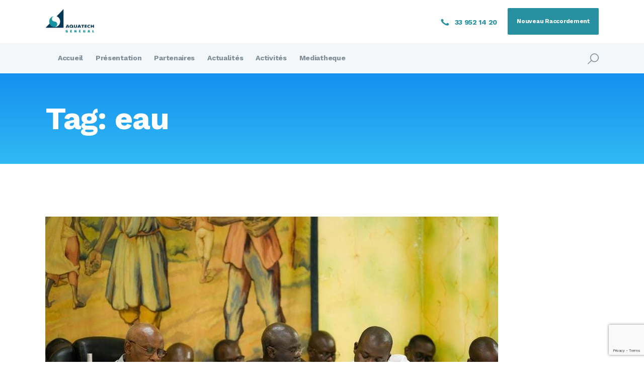

--- FILE ---
content_type: text/html; charset=UTF-8
request_url: https://aquatech.sn/tag/eau/
body_size: 21077
content:
<!DOCTYPE html>
<html lang="fr-FR" class="no-js
									 scheme_default										">
<head>
		<!-- Google tag (gtag.js) -->
<script async src="https://www.googletagmanager.com/gtag/js?id=G-M5R3GLX3VX"></script>
<script>
  window.dataLayer = window.dataLayer || [];
  function gtag(){dataLayer.push(arguments);}
  gtag('js', new Date());

  gtag('config', 'G-M5R3GLX3VX');
</script>
			<meta charset="UTF-8">
		<meta name="viewport" content="width=device-width, initial-scale=1, maximum-scale=1">
		<meta name="format-detection" content="telephone=no">
		<link rel="profile" href="//gmpg.org/xfn/11">
		<link rel="pingback" href="https://aquatech.sn/xmlrpc.php">
		<title>eau &#8211; AQUATECH Sénégal</title>
<style type="text/css" media="screen">#ui-datepicker-div.booked_custom_date_picker table.ui-datepicker-calendar tbody td a.ui-state-active,#ui-datepicker-div.booked_custom_date_picker table.ui-datepicker-calendar tbody td a.ui-state-active:hover,body #booked-profile-page input[type=submit].button-primary:hover,body .booked-list-view button.button:hover, body .booked-list-view input[type=submit].button-primary:hover,body table.booked-calendar input[type=submit].button-primary:hover,body table.booked-calendar th,body table.booked-calendar thead,body table.booked-calendar thead th,body #booked-profile-page .booked-profile-header,body #booked-profile-page .booked-tabs li.active a,body #booked-profile-page .booked-tabs li.active a:hover,body #booked-profile-page .appt-block .google-cal-button > a:hover,#ui-datepicker-div.booked_custom_date_picker .ui-datepicker-header{ background:#1690f0 !important; }body #booked-profile-page input[type=submit].button-primary:hover,body table.booked-calendar input[type=submit].button-primary:hover,body .booked-list-view button.button:hover, body .booked-list-view input[type=submit].button-primary:hover,body table.booked-calendar th,body table.booked-calendar .booked-appt-list .timeslot .timeslot-people button:hover,body #booked-profile-page .booked-profile-header,body #booked-profile-page .appt-block .google-cal-button > a:hover{ border-color:#1690f0 !important; }body table.booked-calendar tr.days,body table.booked-calendar tr.days th,body .booked-calendarSwitcher.calendar,body #booked-profile-page .booked-tabs,#ui-datepicker-div.booked_custom_date_picker table.ui-datepicker-calendar thead,#ui-datepicker-div.booked_custom_date_picker table.ui-datepicker-calendar thead th{ background:#1690f0 !important; }body table.booked-calendar tr.days th,body #booked-profile-page .booked-tabs{ border-color:#1690f0 !important; }#ui-datepicker-div.booked_custom_date_picker table.ui-datepicker-calendar tbody td.ui-datepicker-today a,#ui-datepicker-div.booked_custom_date_picker table.ui-datepicker-calendar tbody td.ui-datepicker-today a:hover,body #booked-profile-page input[type=submit].button-primary,body table.booked-calendar input[type=submit].button-primary,body .booked-list-view button.button, body .booked-list-view input[type=submit].button-primary,body .booked-list-view button.button, body .booked-list-view input[type=submit].button-primary,body #booked-profile-page .booked-profile-appt-list .appt-block.approved .status-block,body #booked-profile-page .appt-block .google-cal-button > a,body .booked-modal p.booked-title-bar,body table.booked-calendar td:hover .date span,body .booked-list-view a.booked_list_date_picker_trigger.booked-dp-active,body .booked-list-view a.booked_list_date_picker_trigger.booked-dp-active:hover,.booked-ms-modal .booked-book-appt /* Multi-Slot Booking */{ background:#1690f0; }body #booked-profile-page input[type=submit].button-primary,body table.booked-calendar input[type=submit].button-primary,body .booked-list-view button.button, body .booked-list-view input[type=submit].button-primary,body .booked-list-view button.button, body .booked-list-view input[type=submit].button-primary,body #booked-profile-page .appt-block .google-cal-button > a,body table.booked-calendar .booked-appt-list .timeslot .timeslot-people button,body .booked-list-view a.booked_list_date_picker_trigger.booked-dp-active,body .booked-list-view a.booked_list_date_picker_trigger.booked-dp-active:hover{ border-color:#1690f0; }body .booked-modal .bm-window p i.fa,body .booked-modal .bm-window a,body .booked-appt-list .booked-public-appointment-title,body .booked-modal .bm-window p.appointment-title,.booked-ms-modal.visible:hover .booked-book-appt{ color:#1690f0; }.booked-appt-list .timeslot.has-title .booked-public-appointment-title { color:inherit; }</style><meta name='robots' content='max-image-preview:large' />
<link rel='dns-prefetch' href='//www.google.com' />
<link rel='dns-prefetch' href='//fonts.googleapis.com' />
<link rel="alternate" type="application/rss+xml" title="AQUATECH Sénégal &raquo; Flux" href="https://aquatech.sn/feed/" />
<link rel="alternate" type="application/rss+xml" title="AQUATECH Sénégal &raquo; Flux des commentaires" href="https://aquatech.sn/comments/feed/" />
<link rel="alternate" type="application/rss+xml" title="AQUATECH Sénégal &raquo; Flux de l’étiquette eau" href="https://aquatech.sn/tag/eau/feed/" />
<meta property="og:site_name" content="AQUATECH Sénégal" />
			<meta property="og:description" content="A votre service" />
			<meta property="og:type" content="website" />				<meta property="og:image" content="//aquatech.sn/wp-content/uploads/2022/06/cropped-AQ-version-horizontale-1.png" />
				<style id='wp-img-auto-sizes-contain-inline-css' type='text/css'>
img:is([sizes=auto i],[sizes^="auto," i]){contain-intrinsic-size:3000px 1500px}
/*# sourceURL=wp-img-auto-sizes-contain-inline-css */
</style>
<style id='wp-emoji-styles-inline-css' type='text/css'>

	img.wp-smiley, img.emoji {
		display: inline !important;
		border: none !important;
		box-shadow: none !important;
		height: 1em !important;
		width: 1em !important;
		margin: 0 0.07em !important;
		vertical-align: -0.1em !important;
		background: none !important;
		padding: 0 !important;
	}
/*# sourceURL=wp-emoji-styles-inline-css */
</style>
<style id='wp-block-library-inline-css' type='text/css'>
:root{--wp-block-synced-color:#7a00df;--wp-block-synced-color--rgb:122,0,223;--wp-bound-block-color:var(--wp-block-synced-color);--wp-editor-canvas-background:#ddd;--wp-admin-theme-color:#007cba;--wp-admin-theme-color--rgb:0,124,186;--wp-admin-theme-color-darker-10:#006ba1;--wp-admin-theme-color-darker-10--rgb:0,107,160.5;--wp-admin-theme-color-darker-20:#005a87;--wp-admin-theme-color-darker-20--rgb:0,90,135;--wp-admin-border-width-focus:2px}@media (min-resolution:192dpi){:root{--wp-admin-border-width-focus:1.5px}}.wp-element-button{cursor:pointer}:root .has-very-light-gray-background-color{background-color:#eee}:root .has-very-dark-gray-background-color{background-color:#313131}:root .has-very-light-gray-color{color:#eee}:root .has-very-dark-gray-color{color:#313131}:root .has-vivid-green-cyan-to-vivid-cyan-blue-gradient-background{background:linear-gradient(135deg,#00d084,#0693e3)}:root .has-purple-crush-gradient-background{background:linear-gradient(135deg,#34e2e4,#4721fb 50%,#ab1dfe)}:root .has-hazy-dawn-gradient-background{background:linear-gradient(135deg,#faaca8,#dad0ec)}:root .has-subdued-olive-gradient-background{background:linear-gradient(135deg,#fafae1,#67a671)}:root .has-atomic-cream-gradient-background{background:linear-gradient(135deg,#fdd79a,#004a59)}:root .has-nightshade-gradient-background{background:linear-gradient(135deg,#330968,#31cdcf)}:root .has-midnight-gradient-background{background:linear-gradient(135deg,#020381,#2874fc)}:root{--wp--preset--font-size--normal:16px;--wp--preset--font-size--huge:42px}.has-regular-font-size{font-size:1em}.has-larger-font-size{font-size:2.625em}.has-normal-font-size{font-size:var(--wp--preset--font-size--normal)}.has-huge-font-size{font-size:var(--wp--preset--font-size--huge)}.has-text-align-center{text-align:center}.has-text-align-left{text-align:left}.has-text-align-right{text-align:right}.has-fit-text{white-space:nowrap!important}#end-resizable-editor-section{display:none}.aligncenter{clear:both}.items-justified-left{justify-content:flex-start}.items-justified-center{justify-content:center}.items-justified-right{justify-content:flex-end}.items-justified-space-between{justify-content:space-between}.screen-reader-text{border:0;clip-path:inset(50%);height:1px;margin:-1px;overflow:hidden;padding:0;position:absolute;width:1px;word-wrap:normal!important}.screen-reader-text:focus{background-color:#ddd;clip-path:none;color:#444;display:block;font-size:1em;height:auto;left:5px;line-height:normal;padding:15px 23px 14px;text-decoration:none;top:5px;width:auto;z-index:100000}html :where(.has-border-color){border-style:solid}html :where([style*=border-top-color]){border-top-style:solid}html :where([style*=border-right-color]){border-right-style:solid}html :where([style*=border-bottom-color]){border-bottom-style:solid}html :where([style*=border-left-color]){border-left-style:solid}html :where([style*=border-width]){border-style:solid}html :where([style*=border-top-width]){border-top-style:solid}html :where([style*=border-right-width]){border-right-style:solid}html :where([style*=border-bottom-width]){border-bottom-style:solid}html :where([style*=border-left-width]){border-left-style:solid}html :where(img[class*=wp-image-]){height:auto;max-width:100%}:where(figure){margin:0 0 1em}html :where(.is-position-sticky){--wp-admin--admin-bar--position-offset:var(--wp-admin--admin-bar--height,0px)}@media screen and (max-width:600px){html :where(.is-position-sticky){--wp-admin--admin-bar--position-offset:0px}}

/*# sourceURL=wp-block-library-inline-css */
</style><style id='wp-block-image-inline-css' type='text/css'>
.wp-block-image>a,.wp-block-image>figure>a{display:inline-block}.wp-block-image img{box-sizing:border-box;height:auto;max-width:100%;vertical-align:bottom}@media not (prefers-reduced-motion){.wp-block-image img.hide{visibility:hidden}.wp-block-image img.show{animation:show-content-image .4s}}.wp-block-image[style*=border-radius] img,.wp-block-image[style*=border-radius]>a{border-radius:inherit}.wp-block-image.has-custom-border img{box-sizing:border-box}.wp-block-image.aligncenter{text-align:center}.wp-block-image.alignfull>a,.wp-block-image.alignwide>a{width:100%}.wp-block-image.alignfull img,.wp-block-image.alignwide img{height:auto;width:100%}.wp-block-image .aligncenter,.wp-block-image .alignleft,.wp-block-image .alignright,.wp-block-image.aligncenter,.wp-block-image.alignleft,.wp-block-image.alignright{display:table}.wp-block-image .aligncenter>figcaption,.wp-block-image .alignleft>figcaption,.wp-block-image .alignright>figcaption,.wp-block-image.aligncenter>figcaption,.wp-block-image.alignleft>figcaption,.wp-block-image.alignright>figcaption{caption-side:bottom;display:table-caption}.wp-block-image .alignleft{float:left;margin:.5em 1em .5em 0}.wp-block-image .alignright{float:right;margin:.5em 0 .5em 1em}.wp-block-image .aligncenter{margin-left:auto;margin-right:auto}.wp-block-image :where(figcaption){margin-bottom:1em;margin-top:.5em}.wp-block-image.is-style-circle-mask img{border-radius:9999px}@supports ((-webkit-mask-image:none) or (mask-image:none)) or (-webkit-mask-image:none){.wp-block-image.is-style-circle-mask img{border-radius:0;-webkit-mask-image:url('data:image/svg+xml;utf8,<svg viewBox="0 0 100 100" xmlns="http://www.w3.org/2000/svg"><circle cx="50" cy="50" r="50"/></svg>');mask-image:url('data:image/svg+xml;utf8,<svg viewBox="0 0 100 100" xmlns="http://www.w3.org/2000/svg"><circle cx="50" cy="50" r="50"/></svg>');mask-mode:alpha;-webkit-mask-position:center;mask-position:center;-webkit-mask-repeat:no-repeat;mask-repeat:no-repeat;-webkit-mask-size:contain;mask-size:contain}}:root :where(.wp-block-image.is-style-rounded img,.wp-block-image .is-style-rounded img){border-radius:9999px}.wp-block-image figure{margin:0}.wp-lightbox-container{display:flex;flex-direction:column;position:relative}.wp-lightbox-container img{cursor:zoom-in}.wp-lightbox-container img:hover+button{opacity:1}.wp-lightbox-container button{align-items:center;backdrop-filter:blur(16px) saturate(180%);background-color:#5a5a5a40;border:none;border-radius:4px;cursor:zoom-in;display:flex;height:20px;justify-content:center;opacity:0;padding:0;position:absolute;right:16px;text-align:center;top:16px;width:20px;z-index:100}@media not (prefers-reduced-motion){.wp-lightbox-container button{transition:opacity .2s ease}}.wp-lightbox-container button:focus-visible{outline:3px auto #5a5a5a40;outline:3px auto -webkit-focus-ring-color;outline-offset:3px}.wp-lightbox-container button:hover{cursor:pointer;opacity:1}.wp-lightbox-container button:focus{opacity:1}.wp-lightbox-container button:focus,.wp-lightbox-container button:hover,.wp-lightbox-container button:not(:hover):not(:active):not(.has-background){background-color:#5a5a5a40;border:none}.wp-lightbox-overlay{box-sizing:border-box;cursor:zoom-out;height:100vh;left:0;overflow:hidden;position:fixed;top:0;visibility:hidden;width:100%;z-index:100000}.wp-lightbox-overlay .close-button{align-items:center;cursor:pointer;display:flex;justify-content:center;min-height:40px;min-width:40px;padding:0;position:absolute;right:calc(env(safe-area-inset-right) + 16px);top:calc(env(safe-area-inset-top) + 16px);z-index:5000000}.wp-lightbox-overlay .close-button:focus,.wp-lightbox-overlay .close-button:hover,.wp-lightbox-overlay .close-button:not(:hover):not(:active):not(.has-background){background:none;border:none}.wp-lightbox-overlay .lightbox-image-container{height:var(--wp--lightbox-container-height);left:50%;overflow:hidden;position:absolute;top:50%;transform:translate(-50%,-50%);transform-origin:top left;width:var(--wp--lightbox-container-width);z-index:9999999999}.wp-lightbox-overlay .wp-block-image{align-items:center;box-sizing:border-box;display:flex;height:100%;justify-content:center;margin:0;position:relative;transform-origin:0 0;width:100%;z-index:3000000}.wp-lightbox-overlay .wp-block-image img{height:var(--wp--lightbox-image-height);min-height:var(--wp--lightbox-image-height);min-width:var(--wp--lightbox-image-width);width:var(--wp--lightbox-image-width)}.wp-lightbox-overlay .wp-block-image figcaption{display:none}.wp-lightbox-overlay button{background:none;border:none}.wp-lightbox-overlay .scrim{background-color:#fff;height:100%;opacity:.9;position:absolute;width:100%;z-index:2000000}.wp-lightbox-overlay.active{visibility:visible}@media not (prefers-reduced-motion){.wp-lightbox-overlay.active{animation:turn-on-visibility .25s both}.wp-lightbox-overlay.active img{animation:turn-on-visibility .35s both}.wp-lightbox-overlay.show-closing-animation:not(.active){animation:turn-off-visibility .35s both}.wp-lightbox-overlay.show-closing-animation:not(.active) img{animation:turn-off-visibility .25s both}.wp-lightbox-overlay.zoom.active{animation:none;opacity:1;visibility:visible}.wp-lightbox-overlay.zoom.active .lightbox-image-container{animation:lightbox-zoom-in .4s}.wp-lightbox-overlay.zoom.active .lightbox-image-container img{animation:none}.wp-lightbox-overlay.zoom.active .scrim{animation:turn-on-visibility .4s forwards}.wp-lightbox-overlay.zoom.show-closing-animation:not(.active){animation:none}.wp-lightbox-overlay.zoom.show-closing-animation:not(.active) .lightbox-image-container{animation:lightbox-zoom-out .4s}.wp-lightbox-overlay.zoom.show-closing-animation:not(.active) .lightbox-image-container img{animation:none}.wp-lightbox-overlay.zoom.show-closing-animation:not(.active) .scrim{animation:turn-off-visibility .4s forwards}}@keyframes show-content-image{0%{visibility:hidden}99%{visibility:hidden}to{visibility:visible}}@keyframes turn-on-visibility{0%{opacity:0}to{opacity:1}}@keyframes turn-off-visibility{0%{opacity:1;visibility:visible}99%{opacity:0;visibility:visible}to{opacity:0;visibility:hidden}}@keyframes lightbox-zoom-in{0%{transform:translate(calc((-100vw + var(--wp--lightbox-scrollbar-width))/2 + var(--wp--lightbox-initial-left-position)),calc(-50vh + var(--wp--lightbox-initial-top-position))) scale(var(--wp--lightbox-scale))}to{transform:translate(-50%,-50%) scale(1)}}@keyframes lightbox-zoom-out{0%{transform:translate(-50%,-50%) scale(1);visibility:visible}99%{visibility:visible}to{transform:translate(calc((-100vw + var(--wp--lightbox-scrollbar-width))/2 + var(--wp--lightbox-initial-left-position)),calc(-50vh + var(--wp--lightbox-initial-top-position))) scale(var(--wp--lightbox-scale));visibility:hidden}}
/*# sourceURL=https://aquatech.sn/wp-includes/blocks/image/style.min.css */
</style>
<style id='wp-block-paragraph-inline-css' type='text/css'>
.is-small-text{font-size:.875em}.is-regular-text{font-size:1em}.is-large-text{font-size:2.25em}.is-larger-text{font-size:3em}.has-drop-cap:not(:focus):first-letter{float:left;font-size:8.4em;font-style:normal;font-weight:100;line-height:.68;margin:.05em .1em 0 0;text-transform:uppercase}body.rtl .has-drop-cap:not(:focus):first-letter{float:none;margin-left:.1em}p.has-drop-cap.has-background{overflow:hidden}:root :where(p.has-background){padding:1.25em 2.375em}:where(p.has-text-color:not(.has-link-color)) a{color:inherit}p.has-text-align-left[style*="writing-mode:vertical-lr"],p.has-text-align-right[style*="writing-mode:vertical-rl"]{rotate:180deg}
/*# sourceURL=https://aquatech.sn/wp-includes/blocks/paragraph/style.min.css */
</style>
<style id='global-styles-inline-css' type='text/css'>
:root{--wp--preset--aspect-ratio--square: 1;--wp--preset--aspect-ratio--4-3: 4/3;--wp--preset--aspect-ratio--3-4: 3/4;--wp--preset--aspect-ratio--3-2: 3/2;--wp--preset--aspect-ratio--2-3: 2/3;--wp--preset--aspect-ratio--16-9: 16/9;--wp--preset--aspect-ratio--9-16: 9/16;--wp--preset--color--black: #000000;--wp--preset--color--cyan-bluish-gray: #abb8c3;--wp--preset--color--white: #ffffff;--wp--preset--color--pale-pink: #f78da7;--wp--preset--color--vivid-red: #cf2e2e;--wp--preset--color--luminous-vivid-orange: #ff6900;--wp--preset--color--luminous-vivid-amber: #fcb900;--wp--preset--color--light-green-cyan: #7bdcb5;--wp--preset--color--vivid-green-cyan: #00d084;--wp--preset--color--pale-cyan-blue: #8ed1fc;--wp--preset--color--vivid-cyan-blue: #0693e3;--wp--preset--color--vivid-purple: #9b51e0;--wp--preset--gradient--vivid-cyan-blue-to-vivid-purple: linear-gradient(135deg,rgb(6,147,227) 0%,rgb(155,81,224) 100%);--wp--preset--gradient--light-green-cyan-to-vivid-green-cyan: linear-gradient(135deg,rgb(122,220,180) 0%,rgb(0,208,130) 100%);--wp--preset--gradient--luminous-vivid-amber-to-luminous-vivid-orange: linear-gradient(135deg,rgb(252,185,0) 0%,rgb(255,105,0) 100%);--wp--preset--gradient--luminous-vivid-orange-to-vivid-red: linear-gradient(135deg,rgb(255,105,0) 0%,rgb(207,46,46) 100%);--wp--preset--gradient--very-light-gray-to-cyan-bluish-gray: linear-gradient(135deg,rgb(238,238,238) 0%,rgb(169,184,195) 100%);--wp--preset--gradient--cool-to-warm-spectrum: linear-gradient(135deg,rgb(74,234,220) 0%,rgb(151,120,209) 20%,rgb(207,42,186) 40%,rgb(238,44,130) 60%,rgb(251,105,98) 80%,rgb(254,248,76) 100%);--wp--preset--gradient--blush-light-purple: linear-gradient(135deg,rgb(255,206,236) 0%,rgb(152,150,240) 100%);--wp--preset--gradient--blush-bordeaux: linear-gradient(135deg,rgb(254,205,165) 0%,rgb(254,45,45) 50%,rgb(107,0,62) 100%);--wp--preset--gradient--luminous-dusk: linear-gradient(135deg,rgb(255,203,112) 0%,rgb(199,81,192) 50%,rgb(65,88,208) 100%);--wp--preset--gradient--pale-ocean: linear-gradient(135deg,rgb(255,245,203) 0%,rgb(182,227,212) 50%,rgb(51,167,181) 100%);--wp--preset--gradient--electric-grass: linear-gradient(135deg,rgb(202,248,128) 0%,rgb(113,206,126) 100%);--wp--preset--gradient--midnight: linear-gradient(135deg,rgb(2,3,129) 0%,rgb(40,116,252) 100%);--wp--preset--font-size--small: 13px;--wp--preset--font-size--medium: 20px;--wp--preset--font-size--large: 36px;--wp--preset--font-size--x-large: 42px;--wp--preset--spacing--20: 0.44rem;--wp--preset--spacing--30: 0.67rem;--wp--preset--spacing--40: 1rem;--wp--preset--spacing--50: 1.5rem;--wp--preset--spacing--60: 2.25rem;--wp--preset--spacing--70: 3.38rem;--wp--preset--spacing--80: 5.06rem;--wp--preset--shadow--natural: 6px 6px 9px rgba(0, 0, 0, 0.2);--wp--preset--shadow--deep: 12px 12px 50px rgba(0, 0, 0, 0.4);--wp--preset--shadow--sharp: 6px 6px 0px rgba(0, 0, 0, 0.2);--wp--preset--shadow--outlined: 6px 6px 0px -3px rgb(255, 255, 255), 6px 6px rgb(0, 0, 0);--wp--preset--shadow--crisp: 6px 6px 0px rgb(0, 0, 0);}:where(.is-layout-flex){gap: 0.5em;}:where(.is-layout-grid){gap: 0.5em;}body .is-layout-flex{display: flex;}.is-layout-flex{flex-wrap: wrap;align-items: center;}.is-layout-flex > :is(*, div){margin: 0;}body .is-layout-grid{display: grid;}.is-layout-grid > :is(*, div){margin: 0;}:where(.wp-block-columns.is-layout-flex){gap: 2em;}:where(.wp-block-columns.is-layout-grid){gap: 2em;}:where(.wp-block-post-template.is-layout-flex){gap: 1.25em;}:where(.wp-block-post-template.is-layout-grid){gap: 1.25em;}.has-black-color{color: var(--wp--preset--color--black) !important;}.has-cyan-bluish-gray-color{color: var(--wp--preset--color--cyan-bluish-gray) !important;}.has-white-color{color: var(--wp--preset--color--white) !important;}.has-pale-pink-color{color: var(--wp--preset--color--pale-pink) !important;}.has-vivid-red-color{color: var(--wp--preset--color--vivid-red) !important;}.has-luminous-vivid-orange-color{color: var(--wp--preset--color--luminous-vivid-orange) !important;}.has-luminous-vivid-amber-color{color: var(--wp--preset--color--luminous-vivid-amber) !important;}.has-light-green-cyan-color{color: var(--wp--preset--color--light-green-cyan) !important;}.has-vivid-green-cyan-color{color: var(--wp--preset--color--vivid-green-cyan) !important;}.has-pale-cyan-blue-color{color: var(--wp--preset--color--pale-cyan-blue) !important;}.has-vivid-cyan-blue-color{color: var(--wp--preset--color--vivid-cyan-blue) !important;}.has-vivid-purple-color{color: var(--wp--preset--color--vivid-purple) !important;}.has-black-background-color{background-color: var(--wp--preset--color--black) !important;}.has-cyan-bluish-gray-background-color{background-color: var(--wp--preset--color--cyan-bluish-gray) !important;}.has-white-background-color{background-color: var(--wp--preset--color--white) !important;}.has-pale-pink-background-color{background-color: var(--wp--preset--color--pale-pink) !important;}.has-vivid-red-background-color{background-color: var(--wp--preset--color--vivid-red) !important;}.has-luminous-vivid-orange-background-color{background-color: var(--wp--preset--color--luminous-vivid-orange) !important;}.has-luminous-vivid-amber-background-color{background-color: var(--wp--preset--color--luminous-vivid-amber) !important;}.has-light-green-cyan-background-color{background-color: var(--wp--preset--color--light-green-cyan) !important;}.has-vivid-green-cyan-background-color{background-color: var(--wp--preset--color--vivid-green-cyan) !important;}.has-pale-cyan-blue-background-color{background-color: var(--wp--preset--color--pale-cyan-blue) !important;}.has-vivid-cyan-blue-background-color{background-color: var(--wp--preset--color--vivid-cyan-blue) !important;}.has-vivid-purple-background-color{background-color: var(--wp--preset--color--vivid-purple) !important;}.has-black-border-color{border-color: var(--wp--preset--color--black) !important;}.has-cyan-bluish-gray-border-color{border-color: var(--wp--preset--color--cyan-bluish-gray) !important;}.has-white-border-color{border-color: var(--wp--preset--color--white) !important;}.has-pale-pink-border-color{border-color: var(--wp--preset--color--pale-pink) !important;}.has-vivid-red-border-color{border-color: var(--wp--preset--color--vivid-red) !important;}.has-luminous-vivid-orange-border-color{border-color: var(--wp--preset--color--luminous-vivid-orange) !important;}.has-luminous-vivid-amber-border-color{border-color: var(--wp--preset--color--luminous-vivid-amber) !important;}.has-light-green-cyan-border-color{border-color: var(--wp--preset--color--light-green-cyan) !important;}.has-vivid-green-cyan-border-color{border-color: var(--wp--preset--color--vivid-green-cyan) !important;}.has-pale-cyan-blue-border-color{border-color: var(--wp--preset--color--pale-cyan-blue) !important;}.has-vivid-cyan-blue-border-color{border-color: var(--wp--preset--color--vivid-cyan-blue) !important;}.has-vivid-purple-border-color{border-color: var(--wp--preset--color--vivid-purple) !important;}.has-vivid-cyan-blue-to-vivid-purple-gradient-background{background: var(--wp--preset--gradient--vivid-cyan-blue-to-vivid-purple) !important;}.has-light-green-cyan-to-vivid-green-cyan-gradient-background{background: var(--wp--preset--gradient--light-green-cyan-to-vivid-green-cyan) !important;}.has-luminous-vivid-amber-to-luminous-vivid-orange-gradient-background{background: var(--wp--preset--gradient--luminous-vivid-amber-to-luminous-vivid-orange) !important;}.has-luminous-vivid-orange-to-vivid-red-gradient-background{background: var(--wp--preset--gradient--luminous-vivid-orange-to-vivid-red) !important;}.has-very-light-gray-to-cyan-bluish-gray-gradient-background{background: var(--wp--preset--gradient--very-light-gray-to-cyan-bluish-gray) !important;}.has-cool-to-warm-spectrum-gradient-background{background: var(--wp--preset--gradient--cool-to-warm-spectrum) !important;}.has-blush-light-purple-gradient-background{background: var(--wp--preset--gradient--blush-light-purple) !important;}.has-blush-bordeaux-gradient-background{background: var(--wp--preset--gradient--blush-bordeaux) !important;}.has-luminous-dusk-gradient-background{background: var(--wp--preset--gradient--luminous-dusk) !important;}.has-pale-ocean-gradient-background{background: var(--wp--preset--gradient--pale-ocean) !important;}.has-electric-grass-gradient-background{background: var(--wp--preset--gradient--electric-grass) !important;}.has-midnight-gradient-background{background: var(--wp--preset--gradient--midnight) !important;}.has-small-font-size{font-size: var(--wp--preset--font-size--small) !important;}.has-medium-font-size{font-size: var(--wp--preset--font-size--medium) !important;}.has-large-font-size{font-size: var(--wp--preset--font-size--large) !important;}.has-x-large-font-size{font-size: var(--wp--preset--font-size--x-large) !important;}
/*# sourceURL=global-styles-inline-css */
</style>

<style id='classic-theme-styles-inline-css' type='text/css'>
/*! This file is auto-generated */
.wp-block-button__link{color:#fff;background-color:#32373c;border-radius:9999px;box-shadow:none;text-decoration:none;padding:calc(.667em + 2px) calc(1.333em + 2px);font-size:1.125em}.wp-block-file__button{background:#32373c;color:#fff;text-decoration:none}
/*# sourceURL=/wp-includes/css/classic-themes.min.css */
</style>
<link property="stylesheet" rel='stylesheet' id='booked-icons-css' href='https://aquatech.sn/wp-content/plugins/booked/assets/css/icons.css?ver=2.3.5' type='text/css' media='all' />
<link property="stylesheet" rel='stylesheet' id='booked-tooltipster-css' href='https://aquatech.sn/wp-content/plugins/booked/assets/js/tooltipster/css/tooltipster.css?ver=3.3.0' type='text/css' media='all' />
<link property="stylesheet" rel='stylesheet' id='booked-tooltipster-theme-css' href='https://aquatech.sn/wp-content/plugins/booked/assets/js/tooltipster/css/themes/tooltipster-light.css?ver=3.3.0' type='text/css' media='all' />
<link property="stylesheet" rel='stylesheet' id='booked-animations-css' href='https://aquatech.sn/wp-content/plugins/booked/assets/css/animations.css?ver=2.3.5' type='text/css' media='all' />
<link property="stylesheet" rel='stylesheet' id='booked-css-css' href='https://aquatech.sn/wp-content/plugins/booked/dist/booked.css?ver=2.3.5' type='text/css' media='all' />
<link property="stylesheet" rel='stylesheet' id='contact-form-7-css' href='https://aquatech.sn/wp-content/plugins/contact-form-7/includes/css/styles.css?ver=5.6' type='text/css' media='all' />
<link property="stylesheet" rel='stylesheet' id='esg-plugin-settings-css' href='https://aquatech.sn/wp-content/plugins/essential-grid/public/assets/css/settings.css?ver=3.0.15' type='text/css' media='all' />
<link property="stylesheet" rel='stylesheet' id='tp-fontello-css' href='https://aquatech.sn/wp-content/plugins/essential-grid/public/assets/font/fontello/css/fontello.css?ver=3.0.15' type='text/css' media='all' />
<link property="stylesheet" rel='stylesheet' id='trx_addons-icons-css' href='https://aquatech.sn/wp-content/plugins/trx_addons/css/font-icons/css/trx_addons_icons-embedded.css' type='text/css' media='all' />
<link property="stylesheet" rel='stylesheet' id='jquery-swiper-css' href='https://aquatech.sn/wp-content/plugins/trx_addons/js/swiper/swiper.min.css' type='text/css' media='all' />
<link property="stylesheet" rel='stylesheet' id='magnific-popup-css' href='https://aquatech.sn/wp-content/plugins/trx_addons/js/magnific/magnific-popup.min.css' type='text/css' media='all' />
<link property="stylesheet" rel='stylesheet' id='trx_addons-css' href='https://aquatech.sn/wp-content/plugins/trx_addons/css/trx_addons.css' type='text/css' media='all' />
<link property="stylesheet" rel='stylesheet' id='trx_addons-animation-css' href='https://aquatech.sn/wp-content/plugins/trx_addons/css/trx_addons.animation.css' type='text/css' media='all' />
<link property="stylesheet" rel='stylesheet' id='wpgdprc-front-css-css' href='https://aquatech.sn/wp-content/plugins/wp-gdpr-compliance/Assets/css/front.css?ver=1708510284' type='text/css' media='all' />
<style id='wpgdprc-front-css-inline-css' type='text/css'>
:root{--wp-gdpr--bar--background-color: #000000;--wp-gdpr--bar--color: #ffffff;--wp-gdpr--button--background-color: #000000;--wp-gdpr--button--background-color--darken: #000000;--wp-gdpr--button--color: #ffffff;}
/*# sourceURL=wpgdprc-front-css-inline-css */
</style>
<link property="stylesheet" rel='stylesheet' id='wellspring-font-google_fonts-css' href='https://fonts.googleapis.com/css?family=Work+Sans:400,400italic,700,700italic&#038;subset=latin,latin-ext' type='text/css' media='all' />
<link property="stylesheet" rel='stylesheet' id='fontello-icons-css' href='https://aquatech.sn/wp-content/themes/wellspring/css/font-icons/css/fontello-embedded.css' type='text/css' media='all' />
<link property="stylesheet" rel='stylesheet' id='wellspring-main-css' href='https://aquatech.sn/wp-content/themes/wellspring/style.css' type='text/css' media='all' />
<link property="stylesheet" rel='stylesheet' id='wellspring-custom-css' href='https://aquatech.sn/wp-content/themes/wellspring/css/__custom.css' type='text/css' media='all' />
<link property="stylesheet" rel='stylesheet' id='wellspring-color-default-css' href='https://aquatech.sn/wp-content/themes/wellspring/css/__colors_default.css' type='text/css' media='all' />
<link property="stylesheet" rel='stylesheet' id='wellspring-color-dark-css' href='https://aquatech.sn/wp-content/themes/wellspring/css/__colors_dark.css' type='text/css' media='all' />
<link property="stylesheet" rel='stylesheet' id='mediaelement-css' href='https://aquatech.sn/wp-includes/js/mediaelement/mediaelementplayer-legacy.min.css?ver=4.2.17' type='text/css' media='all' />
<link property="stylesheet" rel='stylesheet' id='wp-mediaelement-css' href='https://aquatech.sn/wp-includes/js/mediaelement/wp-mediaelement.min.css?ver=6.9' type='text/css' media='all' />
<link property="stylesheet" rel='stylesheet' id='trx_addons-responsive-css' href='https://aquatech.sn/wp-content/plugins/trx_addons/css/trx_addons.responsive.css' type='text/css' media='all' />
<link property="stylesheet" rel='stylesheet' id='wellspring-responsive-css' href='https://aquatech.sn/wp-content/themes/wellspring/css/responsive.css' type='text/css' media='all' />
<script type="text/javascript" src="https://aquatech.sn/wp-includes/js/jquery/jquery.min.js?ver=3.7.1" id="jquery-core-js"></script>
<script type="text/javascript" src="https://aquatech.sn/wp-includes/js/jquery/jquery-migrate.min.js?ver=3.4.1" id="jquery-migrate-js"></script>
<link rel="https://api.w.org/" href="https://aquatech.sn/wp-json/" /><link rel="alternate" title="JSON" type="application/json" href="https://aquatech.sn/wp-json/wp/v2/tags/86" /><link rel="EditURI" type="application/rsd+xml" title="RSD" href="https://aquatech.sn/xmlrpc.php?rsd" />
<meta name="generator" content="WordPress 6.9" />
			<style type="text/css">
			<!--
				#page_preloader {
					background-color: #1e73be !important;				}
			-->
			</style>
					<script>
			document.documentElement.className = document.documentElement.className.replace( 'no-js', 'js' );
		</script>
				<style>
			.no-js img.lazyload { display: none; }
			figure.wp-block-image img.lazyloading { min-width: 150px; }
							.lazyload, .lazyloading { opacity: 0; }
				.lazyloaded {
					opacity: 1;
					transition: opacity 400ms;
					transition-delay: 0ms;
				}
					</style>
		<meta name="generator" content="Powered by WPBakery Page Builder - drag and drop page builder for WordPress."/>
<meta name="generator" content="Powered by Slider Revolution 6.5.19 - responsive, Mobile-Friendly Slider Plugin for WordPress with comfortable drag and drop interface." />
<link rel="icon" href="https://aquatech.sn/wp-content/uploads/2022/06/cropped-AQ-vverticale-sans-texte-1-32x32.png" sizes="32x32" />
<link rel="icon" href="https://aquatech.sn/wp-content/uploads/2022/06/cropped-AQ-vverticale-sans-texte-1-192x192.png" sizes="192x192" />
<link rel="apple-touch-icon" href="https://aquatech.sn/wp-content/uploads/2022/06/cropped-AQ-vverticale-sans-texte-1-180x180.png" />
<meta name="msapplication-TileImage" content="https://aquatech.sn/wp-content/uploads/2022/06/cropped-AQ-vverticale-sans-texte-1-270x270.png" />
<script>function setREVStartSize(e){
			//window.requestAnimationFrame(function() {
				window.RSIW = window.RSIW===undefined ? window.innerWidth : window.RSIW;
				window.RSIH = window.RSIH===undefined ? window.innerHeight : window.RSIH;
				try {
					var pw = document.getElementById(e.c).parentNode.offsetWidth,
						newh;
					pw = pw===0 || isNaN(pw) ? window.RSIW : pw;
					e.tabw = e.tabw===undefined ? 0 : parseInt(e.tabw);
					e.thumbw = e.thumbw===undefined ? 0 : parseInt(e.thumbw);
					e.tabh = e.tabh===undefined ? 0 : parseInt(e.tabh);
					e.thumbh = e.thumbh===undefined ? 0 : parseInt(e.thumbh);
					e.tabhide = e.tabhide===undefined ? 0 : parseInt(e.tabhide);
					e.thumbhide = e.thumbhide===undefined ? 0 : parseInt(e.thumbhide);
					e.mh = e.mh===undefined || e.mh=="" || e.mh==="auto" ? 0 : parseInt(e.mh,0);
					if(e.layout==="fullscreen" || e.l==="fullscreen")
						newh = Math.max(e.mh,window.RSIH);
					else{
						e.gw = Array.isArray(e.gw) ? e.gw : [e.gw];
						for (var i in e.rl) if (e.gw[i]===undefined || e.gw[i]===0) e.gw[i] = e.gw[i-1];
						e.gh = e.el===undefined || e.el==="" || (Array.isArray(e.el) && e.el.length==0)? e.gh : e.el;
						e.gh = Array.isArray(e.gh) ? e.gh : [e.gh];
						for (var i in e.rl) if (e.gh[i]===undefined || e.gh[i]===0) e.gh[i] = e.gh[i-1];
											
						var nl = new Array(e.rl.length),
							ix = 0,
							sl;
						e.tabw = e.tabhide>=pw ? 0 : e.tabw;
						e.thumbw = e.thumbhide>=pw ? 0 : e.thumbw;
						e.tabh = e.tabhide>=pw ? 0 : e.tabh;
						e.thumbh = e.thumbhide>=pw ? 0 : e.thumbh;
						for (var i in e.rl) nl[i] = e.rl[i]<window.RSIW ? 0 : e.rl[i];
						sl = nl[0];
						for (var i in nl) if (sl>nl[i] && nl[i]>0) { sl = nl[i]; ix=i;}
						var m = pw>(e.gw[ix]+e.tabw+e.thumbw) ? 1 : (pw-(e.tabw+e.thumbw)) / (e.gw[ix]);
						newh =  (e.gh[ix] * m) + (e.tabh + e.thumbh);
					}
					var el = document.getElementById(e.c);
					if (el!==null && el) el.style.height = newh+"px";
					el = document.getElementById(e.c+"_wrapper");
					if (el!==null && el) {
						el.style.height = newh+"px";
						el.style.display = "block";
					}
				} catch(e){
					console.log("Failure at Presize of Slider:" + e)
				}
			//});
		  };</script>
<noscript><style> .wpb_animate_when_almost_visible { opacity: 1; }</style></noscript><style type="text/css" id="trx_addons-inline-styles-inline-css">.vc_custom_1542294232000{padding-top: 0.67em !important;padding-bottom: 0.67em !important;}.vc_custom_1542321834208{padding-top: 0.9em !important;padding-bottom: 0.9em !important;background-color: #f4f7f9 !important;}.vc_custom_1542294908252{background-color: #1690f0 !important;background-size: cover !important;}.vc_custom_1545662200962{background-color: #f4f7f9 !important;}.vc_custom_1658413176075{background-color: #ffffff !important;}</style>
<link property="stylesheet" rel='stylesheet' id='js_composer_front-css' href='https://aquatech.sn/wp-content/plugins/js_composer/assets/css/js_composer.min.css?ver=6.8.0' type='text/css' media='all' />
<link property="stylesheet" rel='stylesheet' id='rs-plugin-settings-css' href='https://aquatech.sn/wp-content/plugins/revslider/public/assets/css/rs6.css?ver=6.5.19' type='text/css' media='all' />
<style id='rs-plugin-settings-inline-css' type='text/css'>
#rs-demo-id {}
/*# sourceURL=rs-plugin-settings-inline-css */
</style>
</head>

<body class="archive tag tag-eau tag-86 wp-custom-logo wp-theme-wellspring ua_chrome preloader body_tag scheme_default blog_mode_blog body_style_wide  is_stream blog_style_classic_2 sidebar_hide expand_content trx_addons_present header_type_custom header_style_header-custom-821 header_position_default menu_style_top no_layout wpb-js-composer js-comp-ver-6.8.0 vc_responsive">
	<div id="page_preloader"><div class="preloader_wrap preloader_dots"><div class="preloader_dot" id="preloader_dot_one"></div><div class="preloader_dot" id="preloader_dot_two"></div><div class="preloader_dot" id="preloader_dot_three"></div></div></div>
	<div class="body_wrap">

		<div class="page_wrap">
			<header class="top_panel top_panel_custom top_panel_custom_821 top_panel_custom_header-2				 without_bg_image            ">
	<div class="vc_row wpb_row vc_row-fluid vc_custom_1542294232000 vc_row-o-content-middle vc_row-flex shape_divider_top-none shape_divider_bottom-none sc_layouts_row sc_layouts_row_type_compact sc_layouts_row_delimiter"><div class="wpb_column vc_column_container vc_col-sm-12 sc_layouts_column sc_layouts_column_align_left sc_layouts_column_icons_position_left"><div class="vc_column-inner"><div class="wpb_wrapper"><div id="sc_content_1787466644"
		class="sc_content sc_content_default sc_content_width_1_1 sc_float_center sc_align_left"><div class="sc_content_container"><div class="vc_row wpb_row vc_inner vc_row-fluid vc_row-o-content-middle vc_row-flex shape_divider_top-none shape_divider_bottom-none"><div class="wpb_column vc_column_container vc_col-sm-6 vc_col-xs-6 sc_layouts_column_icons_position_left"><div class="vc_column-inner"><div class="wpb_wrapper"><div class="sc_layouts_item"><a href="https://aquatech.sn/" id="sc_layouts_logo_278933040" class="sc_layouts_logo sc_layouts_logo_default"><img 
					
					alt="AQUATECH Sénégal" width="2095" height="1046" data-src="//aquatech.sn/wp-content/uploads/2022/06/cropped-AQ-version-horizontale-1.png" class="logo_image lazyload" src="[data-uri]"><noscript><img class="logo_image"
					src="//aquatech.sn/wp-content/uploads/2022/06/cropped-AQ-version-horizontale-1.png"
					alt="AQUATECH Sénégal" width="2095" height="1046"></noscript></a><!-- /.sc_layouts_logo --></div></div></div></div><div class="wpb_column vc_column_container vc_col-sm-6 vc_col-xs-6 sc_layouts_column_icons_position_left"><div class="vc_column-inner"><div class="wpb_wrapper"><div id="sc_content_1345024679"
		class="sc_content sc_content_default sc_float_center sc_align_right"><div class="sc_content_container"><div class="sc_layouts_item"><div id="sc_layouts_iconed_text_1863224285" class="sc_layouts_iconed_text"><a href="tel:00221339521420" class="sc_layouts_item_link sc_layouts_iconed_text_link"><span class="sc_layouts_item_icon sc_layouts_iconed_text_icon icon-phone sc_icon_type_icons"></span><span class="sc_layouts_item_details sc_layouts_iconed_text_details"><span class="sc_layouts_item_details_line2 sc_layouts_iconed_text_line2">33 952 14 20</span></span><!-- /.sc_layouts_iconed_text_details --></a></div><!-- /.sc_layouts_iconed_text --></div><div class="sc_layouts_item sc_layouts_hide_on_mobile"><a href="/formulaire-de-raccordement" id="sc_button_403773303" class="sc_button hide_on_mobile sc_button_default sc_button_size_normal sc_button_icon_left"><span class="sc_button_text"><span class="sc_button_title">Nouveau Raccordement</span></span><!-- /.sc_button_text --></a><!-- /.sc_button --></div></div></div><!-- /.sc_content --></div></div></div></div></div></div><!-- /.sc_content --></div></div></div></div><div class="vc_row wpb_row vc_row-fluid vc_custom_1542321834208 vc_row-has-fill vc_row-o-content-middle vc_row-flex shape_divider_top-none shape_divider_bottom-none sc_layouts_row sc_layouts_row_type_compact sc_layouts_row_delimiter sc_layouts_row_fixed"><div class="wpb_column vc_column_container vc_col-sm-12 sc_layouts_column sc_layouts_column_align_left sc_layouts_column_icons_position_left"><div class="vc_column-inner"><div class="wpb_wrapper"><div id="sc_content_609369682"
		class="sc_content sc_content_default sc_content_width_1_1 sc_float_center sc_align_left"><div class="sc_content_container"><div class="vc_row wpb_row vc_inner vc_row-fluid vc_row-o-content-middle vc_row-flex shape_divider_top-none shape_divider_bottom-none"><div class="wpb_column vc_column_container vc_col-sm-8 vc_col-xs-6 sc_layouts_column_icons_position_left"><div class="vc_column-inner"><div class="wpb_wrapper"><div class="sc_layouts_item"><nav class="sc_layouts_menu sc_layouts_menu_default sc_layouts_menu_dir_horizontal menu_hover_fade hide_on_mobile" itemtype="http://schema.org/SiteNavigationElement" itemscope="itemscope" id="sc_layouts_menu_1449230750" data-animation-in="fadeInUpSmall" data-animation-out="fadeOutDownSmall"		><ul id="sc_layouts_menu_1307275405" class="sc_layouts_menu_nav"><li id="menu-item-1761" class="menu-item menu-item-type-post_type menu-item-object-page menu-item-home menu-item-1761"><a href="https://aquatech.sn/"><span>Accueil</span></a></li><li id="menu-item-1864" class="menu-item menu-item-type-taxonomy menu-item-object-category menu-item-has-children menu-item-1864"><a href="https://aquatech.sn/category/presentation/"><span>Présentation</span></a>
<ul class="sub-menu"><li id="menu-item-1868" class="menu-item menu-item-type-post_type menu-item-object-post menu-item-1868"><a href="https://aquatech.sn/aquatech-senegal/"><span>AQUATECH Sénégal</span></a></li><li id="menu-item-1870" class="menu-item menu-item-type-post_type menu-item-object-post menu-item-1870"><a href="https://aquatech.sn/missions/"><span>Missions</span></a></li><li id="menu-item-1869" class="menu-item menu-item-type-post_type menu-item-object-post menu-item-1869"><a href="https://aquatech.sn/perspectives/"><span>Perspectives</span></a></li><li id="menu-item-1992" class="menu-item menu-item-type-post_type menu-item-object-page menu-item-1992"><a href="https://aquatech.sn/notre-personnel/"><span>Qui s’occupe de vous</span></a></li></ul>
</li><li id="menu-item-1863" class="menu-item menu-item-type-taxonomy menu-item-object-category menu-item-has-children menu-item-1863"><a href="https://aquatech.sn/category/partenaires/"><span>Partenaires</span></a>
<ul class="sub-menu"><li id="menu-item-2172" class="menu-item menu-item-type-post_type menu-item-object-post menu-item-2172"><a href="https://aquatech.sn/ministere-de-leau-et-de-lassainissement-du-senegal/"><span>Ministère de l’eau et de l’assainissement</span></a></li><li id="menu-item-2173" class="menu-item menu-item-type-post_type menu-item-object-post menu-item-2173"><a href="https://aquatech.sn/office-des-forages-ruraux-ofor/"><span>Office des Forages Ruraux (OFOR)</span></a></li></ul>
</li><li id="menu-item-2053" class="menu-item menu-item-type-taxonomy menu-item-object-category menu-item-2053"><a href="https://aquatech.sn/category/actualites/"><span>Actualités</span></a></li><li id="menu-item-1862" class="menu-item menu-item-type-taxonomy menu-item-object-category menu-item-has-children menu-item-1862"><a href="https://aquatech.sn/category/actualites/activites/"><span>Activités</span></a>
<ul class="sub-menu"><li id="menu-item-2112" class="menu-item menu-item-type-taxonomy menu-item-object-category menu-item-2112"><a href="https://aquatech.sn/category/projets/projets-en-cours/"><span>Projets en cours</span></a></li><li id="menu-item-2056" class="menu-item menu-item-type-taxonomy menu-item-object-category menu-item-2056"><a href="https://aquatech.sn/category/projets/projets-realises/"><span>Projets réalisés</span></a></li></ul>
</li><li id="menu-item-1966" class="menu-item menu-item-type-taxonomy menu-item-object-category menu-item-has-children menu-item-1966"><a href="https://aquatech.sn/category/mediatheque/"><span>Mediatheque</span></a>
<ul class="sub-menu"><li id="menu-item-1967" class="menu-item menu-item-type-taxonomy menu-item-object-category menu-item-1967"><a href="https://aquatech.sn/category/mediatheque/videos/"><span>Nos vidéos</span></a></li></ul>
</li></ul></nav><!-- /.sc_layouts_menu --><div class="sc_layouts_iconed_text sc_layouts_menu_mobile_button">
		<a class="sc_layouts_item_link sc_layouts_iconed_text_link" href="#">
			<span class="sc_layouts_item_icon sc_layouts_iconed_text_icon trx_addons_icon-menu"></span>
		</a>
	</div></div></div></div></div><div class="wpb_column vc_column_container vc_col-sm-4 vc_col-xs-6 sc_layouts_column_icons_position_left"><div class="vc_column-inner"><div class="wpb_wrapper"><div id="sc_content_630556598"
		class="sc_content sc_content_default sc_float_center sc_align_right"><div class="sc_content_container"><div class="sc_layouts_item"><div id="sc_layouts_search_2049925937" class="sc_layouts_search"><div class="search_wrap search_style_fullscreen search_ajax layouts_search">
	<div class="search_form_wrap">
		<form role="search" method="get" class="search_form" action="https://aquatech.sn/">
			<input type="hidden" value="post,page,attachment,product,essential_grid,cpt_layouts,cpt_services,cpt_team,cpt_testimonials" name="post_types">
			<input type="text" class="search_field" placeholder="Search" value="" name="s">
			<button type="submit" class="search_submit trx_addons_icon-search"></button>
							<a class="search_close trx_addons_icon-delete"></a>
					</form>
	</div>
	<div class="search_results widget_area"><a href="#" class="search_results_close trx_addons_icon-cancel"></a><div class="search_results_content"></div></div></div></div><!-- /.sc_layouts_search --></div></div></div><!-- /.sc_content --></div></div></div></div></div></div><!-- /.sc_content --></div></div></div></div><div class="vc_row wpb_row vc_row-fluid vc_custom_1542294908252 vc_row-has-fill sc_bg_mask_5 shape_divider_top-none shape_divider_bottom-none sc_layouts_row sc_layouts_row_type_normal sc_layouts_hide_on_frontpage"><div class="wpb_column vc_column_container vc_col-sm-12 sc_layouts_column sc_layouts_column_align_center sc_layouts_column_icons_position_left"><div class="vc_column-inner"><div class="wpb_wrapper"><div id="sc_content_1878938478"
		class="sc_content sc_content_default sc_content_width_1_1 sc_float_center sc_align_left"><div class="sc_content_container"><div class="sc_layouts_item"><div id="sc_layouts_title_332615937" class="sc_layouts_title sc_align_left with_content without_image without_tint"><div class="sc_layouts_title_content"><div class="sc_layouts_title_title">							<h1 itemprop="headline" class="sc_layouts_title_caption">Tag: eau</h1>
							</div></div><!-- .sc_layouts_title_content --></div><!-- /.sc_layouts_title --></div></div></div><!-- /.sc_content --></div></div></div></div></header><div class="menu_mobile_overlay"></div>
<div class="menu_mobile menu_mobile_fullscreen scheme_dark">
	<div class="menu_mobile_inner">
		<a class="menu_mobile_close icon-cancel"></a>
		<a class="sc_layouts_logo" href="https://aquatech.sn/">
		<span class="logo_text">AQUATECH Sénégal</span><span class="logo_slogan">A votre service</span>	</a>
	<nav class="menu_mobile_nav_area"><ul id="menu_mobile_231379428"><li id="menu_mobile-item-1761" class="menu-item menu-item-type-post_type menu-item-object-page menu-item-home menu-item-1761"><a href="https://aquatech.sn/"><span>Accueil</span></a></li><li id="menu_mobile-item-1864" class="menu-item menu-item-type-taxonomy menu-item-object-category menu-item-has-children menu-item-1864"><a href="https://aquatech.sn/category/presentation/"><span>Présentation</span></a>
<ul class="sub-menu"><li id="menu_mobile-item-1868" class="menu-item menu-item-type-post_type menu-item-object-post menu-item-1868"><a href="https://aquatech.sn/aquatech-senegal/"><span>AQUATECH Sénégal</span></a></li><li id="menu_mobile-item-1870" class="menu-item menu-item-type-post_type menu-item-object-post menu-item-1870"><a href="https://aquatech.sn/missions/"><span>Missions</span></a></li><li id="menu_mobile-item-1869" class="menu-item menu-item-type-post_type menu-item-object-post menu-item-1869"><a href="https://aquatech.sn/perspectives/"><span>Perspectives</span></a></li><li id="menu_mobile-item-1992" class="menu-item menu-item-type-post_type menu-item-object-page menu-item-1992"><a href="https://aquatech.sn/notre-personnel/"><span>Qui s’occupe de vous</span></a></li></ul>
</li><li id="menu_mobile-item-1863" class="menu-item menu-item-type-taxonomy menu-item-object-category menu-item-has-children menu-item-1863"><a href="https://aquatech.sn/category/partenaires/"><span>Partenaires</span></a>
<ul class="sub-menu"><li id="menu_mobile-item-2172" class="menu-item menu-item-type-post_type menu-item-object-post menu-item-2172"><a href="https://aquatech.sn/ministere-de-leau-et-de-lassainissement-du-senegal/"><span>Ministère de l’eau et de l’assainissement</span></a></li><li id="menu_mobile-item-2173" class="menu-item menu-item-type-post_type menu-item-object-post menu-item-2173"><a href="https://aquatech.sn/office-des-forages-ruraux-ofor/"><span>Office des Forages Ruraux (OFOR)</span></a></li></ul>
</li><li id="menu_mobile-item-2053" class="menu-item menu-item-type-taxonomy menu-item-object-category menu-item-2053"><a href="https://aquatech.sn/category/actualites/"><span>Actualités</span></a></li><li id="menu_mobile-item-1862" class="menu-item menu-item-type-taxonomy menu-item-object-category menu-item-has-children menu-item-1862"><a href="https://aquatech.sn/category/actualites/activites/"><span>Activités</span></a>
<ul class="sub-menu"><li id="menu_mobile-item-2112" class="menu-item menu-item-type-taxonomy menu-item-object-category menu-item-2112"><a href="https://aquatech.sn/category/projets/projets-en-cours/"><span>Projets en cours</span></a></li><li id="menu_mobile-item-2056" class="menu-item menu-item-type-taxonomy menu-item-object-category menu-item-2056"><a href="https://aquatech.sn/category/projets/projets-realises/"><span>Projets réalisés</span></a></li></ul>
</li><li id="menu_mobile-item-1966" class="menu-item menu-item-type-taxonomy menu-item-object-category menu-item-has-children menu-item-1966"><a href="https://aquatech.sn/category/mediatheque/"><span>Mediatheque</span></a>
<ul class="sub-menu"><li id="menu_mobile-item-1967" class="menu-item menu-item-type-taxonomy menu-item-object-category menu-item-1967"><a href="https://aquatech.sn/category/mediatheque/videos/"><span>Nos vidéos</span></a></li></ul>
</li></ul></nav><div class="search_wrap search_style_normal search_mobile">
	<div class="search_form_wrap">
		<form role="search" method="get" class="search_form" action="https://aquatech.sn/">
			<input type="hidden" value="" name="post_types">
			<input type="text" class="search_field" placeholder="Search" value="" name="s">
			<button type="submit" class="search_submit trx_addons_icon-search"></button>
					</form>
	</div>
	</div><div class="socials_mobile"><a target="_blank" href="https://www.facebook.com/AquatechSenegal" class="social_item social_item_style_icons sc_icon_type_icons social_item_type_icons"><span class="social_icon social_icon_facebook"><span class="icon-facebook"></span></span></a><a target="_blank" href="https://www.youtube.com/channel/UC0cwG1uAaUgqRnb5l6ySWAA" class="social_item social_item_style_icons sc_icon_type_icons social_item_type_icons"><span class="social_icon social_icon_youtube"><span class="icon-youtube"></span></span></a></div>	</div>
</div>

			<div class="page_content_wrap">
									<div class="content_wrap">
						
				<div class="content">
					<article id="post-2326" 
	class="post_item post_layout_excerpt post_format_standard post-2326 post type-post status-publish format-standard has-post-thumbnail hentry category-actualites tag-aquatech tag-eau tag-exploitation tag-opportunite"	 data-animation="animated fadeIn normal"	>
	<div class="post_featured with_thumb hover_dots"><img width="900" height="600"   alt="" decoding="async" fetchpriority="high" data-srcset="https://aquatech.sn/wp-content/uploads/2023/04/crdd.jpg 900w, https://aquatech.sn/wp-content/uploads/2023/04/crdd-300x200.jpg 300w, https://aquatech.sn/wp-content/uploads/2023/04/crdd-768x512.jpg 768w, https://aquatech.sn/wp-content/uploads/2023/04/crdd-370x247.jpg 370w, https://aquatech.sn/wp-content/uploads/2023/04/crdd-750x500.jpg 750w, https://aquatech.sn/wp-content/uploads/2023/04/crdd-760x507.jpg 760w"  data-src="https://aquatech.sn/wp-content/uploads/2023/04/crdd.jpg" data-sizes="(max-width: 900px) 100vw, 900px" class="attachment-wellspring-thumb-huge size-wellspring-thumb-huge wp-post-image lazyload" src="[data-uri]" /><noscript><img width="900" height="600" src="https://aquatech.sn/wp-content/uploads/2023/04/crdd.jpg" class="attachment-wellspring-thumb-huge size-wellspring-thumb-huge wp-post-image" alt="" decoding="async" fetchpriority="high" srcset="https://aquatech.sn/wp-content/uploads/2023/04/crdd.jpg 900w, https://aquatech.sn/wp-content/uploads/2023/04/crdd-300x200.jpg 300w, https://aquatech.sn/wp-content/uploads/2023/04/crdd-768x512.jpg 768w, https://aquatech.sn/wp-content/uploads/2023/04/crdd-370x247.jpg 370w, https://aquatech.sn/wp-content/uploads/2023/04/crdd-750x500.jpg 750w, https://aquatech.sn/wp-content/uploads/2023/04/crdd-760x507.jpg 760w" sizes="(max-width: 900px) 100vw, 900px" /></noscript>				<div class="mask"></div>
							<a href="https://aquatech.sn/le-ministre-de-leau-et-de-lassainissement-assure-la-poursuite-et-le-renforcement-de-la-reforme-de-lhydraulique/"  aria-hidden="true" class="icons"><span></span><span></span><span></span></a>
			</div>		<div class="post_header entry-header">
					<div class="post_meta">
									<span class="post_meta_item post_categories"><a href="https://aquatech.sn/category/actualites/" rel="category tag">Actualités</a></span>
						</div><!-- .post_meta -->
<h2 class="post_title entry-title"><a href="https://aquatech.sn/le-ministre-de-leau-et-de-lassainissement-assure-la-poursuite-et-le-renforcement-de-la-reforme-de-lhydraulique/" rel="bookmark">Le Ministre de l&#8217;eau et de l&#8217;assainissement assure la poursuite et le renforcement de la réforme de l&#8217;hydraulique!</a></h2>		</div><!-- .post_header -->
				<div class="post_content entry-content">
						<div class="post_content_inner">
				
<p>Le ministre de l&#8217;eau et de l&#8217;assainissement, Serigne Mbaye Thiam a présidé ce Mardi 25 avril 2023 un comité régional de développement (CRD) sur la réforme de l&#8217;hydraulique rurale dans la région de Thies.</p>



<p>Une Occasion saisie par le ministre pour revenir sur les conclusions de l&#8217;évaluation de la réforme, ses avantages et sa nécessité d&#8217;être poursuivie.</p>



<p>Après présentation des différents acteurs, services techniques et consommateurs.</p>



<p>Au constat des limites et opacités de la gestion <a></a>communautaire assurée par les Asufors.</p>



<p>Il a été retenu en général, que la réforme de l&#8217;hydraulique est bénéfique et pertinente pour la région de Thies.</p>



<p>Ce qui amène au ministre à conclure qu&#8217; &#8220;il faut , d&#8217;une manière irréversible, poursuivre et renforcer la réforme de l&#8217;hydraulique.&#8221; Mais aussi, &#8220;aux autorités administratives de reprendre en toute rigueur et graduellement les intégrations des sites.&#8221;</p>



<p>Serigne Mbaye Thiam assure que la position de l&#8217;État du Senegal est que &#8220;tous les forages soient remis à Aquatech Senegal pour la poursuite de la réforme.&#8221;</p>



<p>Cette reunion s&#8217;est tenue sous la présence effective de toutes les autorités administratives (gouverneur, préfets, sous-préfets), des élus locaux (maires, conseillers départementaux, chefs de village, députés), des services techniques de la direction régionale de l&#8217;hydraulique, du commandement de la gendarmerie nationale dans la région de Thies, des associations de consommateurs, des Asufors et des fermiers AQUATECH , Seoh.</p>



<figure class="wp-block-image size-full"><img decoding="async" width="900" height="600"  alt=""  data-srcset="https://aquatech.sn/wp-content/uploads/2023/04/crdd.jpg 900w, https://aquatech.sn/wp-content/uploads/2023/04/crdd-300x200.jpg 300w, https://aquatech.sn/wp-content/uploads/2023/04/crdd-768x512.jpg 768w, https://aquatech.sn/wp-content/uploads/2023/04/crdd-370x247.jpg 370w, https://aquatech.sn/wp-content/uploads/2023/04/crdd-750x500.jpg 750w, https://aquatech.sn/wp-content/uploads/2023/04/crdd-760x507.jpg 760w"  data-src="https://aquatech.sn/wp-content/uploads/2023/04/crdd.jpg" data-sizes="(max-width: 900px) 100vw, 900px" class="wp-image-2327 lazyload" src="[data-uri]" /><noscript><img decoding="async" width="900" height="600" src="https://aquatech.sn/wp-content/uploads/2023/04/crdd.jpg" alt="" class="wp-image-2327" srcset="https://aquatech.sn/wp-content/uploads/2023/04/crdd.jpg 900w, https://aquatech.sn/wp-content/uploads/2023/04/crdd-300x200.jpg 300w, https://aquatech.sn/wp-content/uploads/2023/04/crdd-768x512.jpg 768w, https://aquatech.sn/wp-content/uploads/2023/04/crdd-370x247.jpg 370w, https://aquatech.sn/wp-content/uploads/2023/04/crdd-750x500.jpg 750w, https://aquatech.sn/wp-content/uploads/2023/04/crdd-760x507.jpg 760w" sizes="(max-width: 900px) 100vw, 900px" /></noscript></figure>



<figure class="wp-block-image size-full"><img decoding="async" width="960" height="720"  alt=""  data-srcset="https://aquatech.sn/wp-content/uploads/2023/04/CRD.jpg 960w, https://aquatech.sn/wp-content/uploads/2023/04/CRD-300x225.jpg 300w, https://aquatech.sn/wp-content/uploads/2023/04/CRD-768x576.jpg 768w, https://aquatech.sn/wp-content/uploads/2023/04/CRD-370x278.jpg 370w, https://aquatech.sn/wp-content/uploads/2023/04/CRD-667x500.jpg 667w, https://aquatech.sn/wp-content/uploads/2023/04/CRD-760x570.jpg 760w"  data-src="https://aquatech.sn/wp-content/uploads/2023/04/CRD.jpg" data-sizes="(max-width: 960px) 100vw, 960px" class="wp-image-2328 lazyload" src="[data-uri]" /><noscript><img decoding="async" width="960" height="720" src="https://aquatech.sn/wp-content/uploads/2023/04/CRD.jpg" alt="" class="wp-image-2328" srcset="https://aquatech.sn/wp-content/uploads/2023/04/CRD.jpg 960w, https://aquatech.sn/wp-content/uploads/2023/04/CRD-300x225.jpg 300w, https://aquatech.sn/wp-content/uploads/2023/04/CRD-768x576.jpg 768w, https://aquatech.sn/wp-content/uploads/2023/04/CRD-370x278.jpg 370w, https://aquatech.sn/wp-content/uploads/2023/04/CRD-667x500.jpg 667w, https://aquatech.sn/wp-content/uploads/2023/04/CRD-760x570.jpg 760w" sizes="(max-width: 960px) 100vw, 960px" /></noscript></figure>
				</div>
				
					<div class="meta-bottom">		<div class="post_meta">
			</div><!-- .post_meta -->
			</div>
		</div><!-- .entry-content -->
			</article>
		<div class="posts_container columns_wrap columns_padding_bottom">
		<div class="
column-1_2"><article id="post-2313" 
	class="post_item post_format_standard post_layout_classic post_layout_classic_2 post-2313 post type-post status-publish format-standard has-post-thumbnail hentry category-actualites category-realisations category-uncategorized tag-aquatech tag-direction tag-eau tag-exploitation" data-animation="animated fadeIn normal"	>
	<div class="post_featured with_thumb hover_dots"><img width="760" height="589"   alt="" decoding="async" data-src="https://aquatech.sn/wp-content/uploads/2022/07/DSD_1532-760x589.jpg" class="attachment-wellspring-thumb-big size-wellspring-thumb-big wp-post-image lazyload" src="[data-uri]" /><noscript><img width="760" height="589" src="https://aquatech.sn/wp-content/uploads/2022/07/DSD_1532-760x589.jpg" class="attachment-wellspring-thumb-big size-wellspring-thumb-big wp-post-image" alt="" decoding="async" /></noscript>				<div class="mask"></div>
							<a href="https://aquatech.sn/travaux-de-branchements-sociaux/"  aria-hidden="true" class="icons"><span></span><span></span><span></span></a>
			</div>		<div class="post_header entry-header">
					<div class="post_meta">
									<span class="post_meta_item post_categories"><a href="https://aquatech.sn/category/actualites/" rel="category tag">Actualités</a> <a href="https://aquatech.sn/category/actualites/activites/realisations/" rel="category tag">Réalisations</a> <a href="https://aquatech.sn/category/uncategorized/" rel="category tag">Uncategorized</a></span>
												<span class="post_meta_item post_date
												"
												>
													<a href="https://aquatech.sn/travaux-de-branchements-sociaux/">
								23 janvier 2023							</a>
												</span>
										<a class="post_meta_item post_author" rel="author" href="https://aquatech.sn/author/user4/">
													<span class="post_author_avatar">
								<img alt=''  data-srcset='https://secure.gravatar.com/avatar/268b249394e32962e9eaff170acff95c9a037a0b24070a6392c513e01949492d?s=64&#038;d=mm&#038;r=g 2x'  height='32' width='32' decoding='async' data-src='https://secure.gravatar.com/avatar/268b249394e32962e9eaff170acff95c9a037a0b24070a6392c513e01949492d?s=32&#038;d=mm&#038;r=g' class='avatar avatar-32 photo lazyload' src='[data-uri]' /><noscript><img alt='' src='https://secure.gravatar.com/avatar/268b249394e32962e9eaff170acff95c9a037a0b24070a6392c513e01949492d?s=32&#038;d=mm&#038;r=g' srcset='https://secure.gravatar.com/avatar/268b249394e32962e9eaff170acff95c9a037a0b24070a6392c513e01949492d?s=64&#038;d=mm&#038;r=g 2x' class='avatar avatar-32 photo' height='32' width='32' decoding='async'/></noscript>							</span>
													<span class="post_author_name">
							by ALIMATOU SALL						</span>
					</a>
					</div><!-- .post_meta -->
<h4 class="post_title entry-title"><a href="https://aquatech.sn/travaux-de-branchements-sociaux/" rel="bookmark">BRANCHEMENTS SOCIAUX</a></h4>		</div><!-- .entry-header -->
		
	<div class="post_content entry-content">
				<div class="post_content_inner">
			<p>Pour s&#8217;enquérir de l&#8217;État d&#8217;avancement de la réalisation des branchements sociaux, le Directeur Général Adjoint&hellip;</p>
			</div>
						<div class="meta-bottom">		<div class="post_meta">
			<div class="post_meta_item post_share"><div class="socials_share socials_size_tiny socials_type_drop socials_dir_horizontal"><a href="#" class="socials_caption"><span class="socials_caption_label">Partager</span></a><span class="social_items"><a class="social_item social_item_popup" href="http://www.facebook.com/sharer/sharer.php?u=https%3A%2F%2Faquatech.sn%2Ftravaux-de-branchements-sociaux%2F" data-link="http://www.facebook.com/sharer/sharer.php?u=https%3A%2F%2Faquatech.sn%2Ftravaux-de-branchements-sociaux%2F" data-count="facebook"><span class="social_icon social_icon_facebook sc_icon_type_icons"><span class="trx_addons_icon-facebook"></span><i>Facebook</i></span></a><a class="social_item social_item_popup" href="https://twitter.com/intent/tweet?text=BRANCHEMENTS+SOCIAUX&#038;url=https%3A%2F%2Faquatech.sn%2Ftravaux-de-branchements-sociaux%2F" data-link="https://twitter.com/intent/tweet?text=BRANCHEMENTS SOCIAUX&amp;url=https%3A%2F%2Faquatech.sn%2Ftravaux-de-branchements-sociaux%2F" data-count="twitter"><span class="social_icon social_icon_twitter sc_icon_type_icons"><span class="trx_addons_icon-twitter"></span><i>Twitter</i></span></a><a class="social_item social_item_popup" href="http://www.tumblr.com/share?v=3&#038;u=https%3A%2F%2Faquatech.sn%2Ftravaux-de-branchements-sociaux%2F&#038;t=BRANCHEMENTS+SOCIAUX&#038;s=Pour+s%26%238217%3Benqu%C3%A9rir+de+l%26%238217%3B%C3%89tat+d%26%238217%3Bavancement+de+la+r%C3%A9alisation+des+branchements+sociaux%2C+le+Directeur+G%C3%A9n%C3%A9ral+Adjoint%26hellip%3B" data-link="http://www.tumblr.com/share?v=3&amp;u=https%3A%2F%2Faquatech.sn%2Ftravaux-de-branchements-sociaux%2F&amp;t=BRANCHEMENTS SOCIAUX&amp;s=Pour s&#8217;enquérir de l&#8217;État d&#8217;avancement de la réalisation des branchements sociaux, le Directeur Général Adjoint&hellip;" data-count="tumblr"><span class="social_icon social_icon_tumblr sc_icon_type_icons"><span class="icon-tumblr"></span><i>Tumblr</i></span></a></span></div></div></div><!-- .post_meta -->
			</div>	</div><!-- .entry-content -->

</article></div><div class="
column-1_2"><article id="post-137" 
	class="post_item post_format_standard post_layout_classic post_layout_classic_2 post-137 post type-post status-publish format-standard has-post-thumbnail hentry category-actualites tag-eau tag-journee tag-mondiale" data-animation="animated fadeIn normal"	>
	<div class="post_featured with_thumb hover_dots"><img width="760" height="589"   alt="Journée Mondiale de l&#039;eau" decoding="async" data-src="https://aquatech.sn/wp-content/uploads/2017/12/WWD-THEMATIC-CMJN_French_2022-760x589.png" class="attachment-wellspring-thumb-big size-wellspring-thumb-big wp-post-image lazyload" src="[data-uri]" /><noscript><img width="760" height="589" src="https://aquatech.sn/wp-content/uploads/2017/12/WWD-THEMATIC-CMJN_French_2022-760x589.png" class="attachment-wellspring-thumb-big size-wellspring-thumb-big wp-post-image" alt="Journée Mondiale de l&#039;eau" decoding="async" /></noscript>				<div class="mask"></div>
							<a href="https://aquatech.sn/journee-mondiale-de-leau/"  aria-hidden="true" class="icons"><span></span><span></span><span></span></a>
			</div>		<div class="post_header entry-header">
					<div class="post_meta">
									<span class="post_meta_item post_categories"><a href="https://aquatech.sn/category/actualites/" rel="category tag">Actualités</a></span>
												<span class="post_meta_item post_date
												"
												>
													<a href="https://aquatech.sn/journee-mondiale-de-leau/">
								14 décembre 2017							</a>
												</span>
										<a class="post_meta_item post_author" rel="author" href="https://aquatech.sn/author/contactsenlogic-sn/">
													<span class="post_author_avatar">
								<img alt=''  data-srcset='https://secure.gravatar.com/avatar/d33bf39ce19001c3aee9f612efc4f6d38073d81179b5ad995c072d3ce0c1cb05?s=64&#038;d=mm&#038;r=g 2x'  height='32' width='32' decoding='async' data-src='https://secure.gravatar.com/avatar/d33bf39ce19001c3aee9f612efc4f6d38073d81179b5ad995c072d3ce0c1cb05?s=32&#038;d=mm&#038;r=g' class='avatar avatar-32 photo lazyload' src='[data-uri]' /><noscript><img alt='' src='https://secure.gravatar.com/avatar/d33bf39ce19001c3aee9f612efc4f6d38073d81179b5ad995c072d3ce0c1cb05?s=32&#038;d=mm&#038;r=g' srcset='https://secure.gravatar.com/avatar/d33bf39ce19001c3aee9f612efc4f6d38073d81179b5ad995c072d3ce0c1cb05?s=64&#038;d=mm&#038;r=g 2x' class='avatar avatar-32 photo' height='32' width='32' decoding='async'/></noscript>							</span>
													<span class="post_author_name">
							by Equipe Communication						</span>
					</a>
					</div><!-- .post_meta -->
<h4 class="post_title entry-title"><a href="https://aquatech.sn/journee-mondiale-de-leau/" rel="bookmark">Journée Mondiale de l&#8217;eau</a></h4>		</div><!-- .entry-header -->
		
	<div class="post_content entry-content">
				<div class="post_content_inner">
			<p>Célébration de la journée mondiale de l’eau Ce 22 mars 2022.  Thème :  les eaux souterraines, une ressource invisible dont l’impact est visible partout dans le monde.</p>
			</div>
						<div class="meta-bottom">		<div class="post_meta">
			<div class="post_meta_item post_share"><div class="socials_share socials_size_tiny socials_type_drop socials_dir_horizontal"><a href="#" class="socials_caption"><span class="socials_caption_label">Partager</span></a><span class="social_items"><a class="social_item social_item_popup" href="http://www.facebook.com/sharer/sharer.php?u=https%3A%2F%2Faquatech.sn%2Fjournee-mondiale-de-leau%2F" data-link="http://www.facebook.com/sharer/sharer.php?u=https%3A%2F%2Faquatech.sn%2Fjournee-mondiale-de-leau%2F" data-count="facebook"><span class="social_icon social_icon_facebook sc_icon_type_icons"><span class="trx_addons_icon-facebook"></span><i>Facebook</i></span></a><a class="social_item social_item_popup" href="https://twitter.com/intent/tweet?text=Journ%C3%A9e+Mondiale+de+l%26%238217%3Beau&#038;url=https%3A%2F%2Faquatech.sn%2Fjournee-mondiale-de-leau%2F" data-link="https://twitter.com/intent/tweet?text=Journée Mondiale de l&#8217;eau&amp;url=https%3A%2F%2Faquatech.sn%2Fjournee-mondiale-de-leau%2F" data-count="twitter"><span class="social_icon social_icon_twitter sc_icon_type_icons"><span class="trx_addons_icon-twitter"></span><i>Twitter</i></span></a><a class="social_item social_item_popup" href="http://www.tumblr.com/share?v=3&#038;u=https%3A%2F%2Faquatech.sn%2Fjournee-mondiale-de-leau%2F&#038;t=Journ%C3%A9e+Mondiale+de+l%26%238217%3Beau&#038;s=C%C3%A9l%C3%A9bration+de+la+journ%C3%A9e+mondiale+de+l%E2%80%99eau+Ce+22+mars+2022.++Th%C3%A8me+%3A++les+eaux+souterraines%2C+une+ressource+invisible+dont+l%E2%80%99impact+est+visible+partout+dans+le+monde." data-link="http://www.tumblr.com/share?v=3&amp;u=https%3A%2F%2Faquatech.sn%2Fjournee-mondiale-de-leau%2F&amp;t=Journée Mondiale de l&#8217;eau&amp;s=Célébration de la journée mondiale de l’eau Ce 22 mars 2022.  Thème :  les eaux souterraines, une ressource invisible dont l’impact est visible partout dans le monde." data-count="tumblr"><span class="social_icon social_icon_tumblr sc_icon_type_icons"><span class="icon-tumblr"></span><i>Tumblr</i></span></a></span></div></div></div><!-- .post_meta -->
			</div>	</div><!-- .entry-content -->

</article></div>	</div>
						</div><!-- </.content> -->

											</div><!-- </.content_wrap> -->
									</div><!-- </.page_content_wrap> -->

			<footer class="footer_wrap footer_custom footer_custom_16 footer_custom_footer						 scheme_default						">
	<div class="vc_row wpb_row vc_row-fluid vc_custom_1545662200962 vc_row-has-fill shape_divider_top-none shape_divider_bottom-none sc_layouts_row sc_layouts_row_type_compact"><div class="wpb_column vc_column_container vc_col-sm-12 sc_layouts_column_icons_position_left"><div class="vc_column-inner"><div class="wpb_wrapper"><div class="vc_empty_space  hide_on_mobile"   style="height: 4em"><span class="vc_empty_space_inner"></span></div><div class="vc_empty_space  hide_on_wide hide_on_desktop hide_on_notebook hide_on_tablet"   style="height: 2em"><span class="vc_empty_space_inner"></span></div><div id="sc_content_2028698362"
		class="sc_content sc_content_default sc_content_width_1_1 sc_float_center"><div class="sc_content_container"><div class="vc_row wpb_row vc_inner vc_row-fluid shape_divider_top-none shape_divider_bottom-none"><div class="wpb_column vc_column_container vc_col-sm-3 sc_layouts_column_icons_position_left"><div class="vc_column-inner"><div class="wpb_wrapper"><div  class="vc_wp_custommenu wpb_content_element"><div class="widget widget_nav_menu"><h2 class="widgettitle">A Propos de AQUATECH</h2><div class="menu-a-propos-container"><ul id="menu-a-propos" class="menu"><li id="menu-item-1897" class="menu-item menu-item-type-post_type menu-item-object-post menu-item-1897"><a href="https://aquatech.sn/aquatech-senegal/">AQUATECH Sénégal</a></li>
<li id="menu-item-1898" class="menu-item menu-item-type-post_type menu-item-object-post menu-item-1898"><a href="https://aquatech.sn/perspectives/">Perspectives</a></li>
<li id="menu-item-1899" class="menu-item menu-item-type-post_type menu-item-object-post menu-item-1899"><a href="https://aquatech.sn/missions/">Missions</a></li>
<li id="menu-item-365" class="menu-item menu-item-type-post_type menu-item-object-page menu-item-home menu-item-365"><a href="https://aquatech.sn/">Sitemap</a></li>
</ul></div></div></div></div></div></div><div class="wpb_column vc_column_container vc_col-sm-3 sc_layouts_column_icons_position_left"><div class="vc_column-inner"><div class="wpb_wrapper"><div  class="vc_wp_custommenu wpb_content_element"><div class="widget widget_nav_menu"><h2 class="widgettitle">Site Map</h2><div class="menu-main-menu-container"><ul id="menu-main-menu" class="menu"><li class="menu-item menu-item-type-post_type menu-item-object-page menu-item-home menu-item-1761"><a href="https://aquatech.sn/">Accueil</a></li>
<li class="menu-item menu-item-type-taxonomy menu-item-object-category menu-item-has-children menu-item-1864"><a href="https://aquatech.sn/category/presentation/">Présentation</a>
<ul class="sub-menu">
	<li class="menu-item menu-item-type-post_type menu-item-object-post menu-item-1868"><a href="https://aquatech.sn/aquatech-senegal/">AQUATECH Sénégal</a></li>
	<li class="menu-item menu-item-type-post_type menu-item-object-post menu-item-1870"><a href="https://aquatech.sn/missions/">Missions</a></li>
	<li class="menu-item menu-item-type-post_type menu-item-object-post menu-item-1869"><a href="https://aquatech.sn/perspectives/">Perspectives</a></li>
	<li class="menu-item menu-item-type-post_type menu-item-object-page menu-item-1992"><a href="https://aquatech.sn/notre-personnel/">Qui s’occupe de vous</a></li>
</ul>
</li>
<li class="menu-item menu-item-type-taxonomy menu-item-object-category menu-item-has-children menu-item-1863"><a href="https://aquatech.sn/category/partenaires/">Partenaires</a>
<ul class="sub-menu">
	<li class="menu-item menu-item-type-post_type menu-item-object-post menu-item-2172"><a href="https://aquatech.sn/ministere-de-leau-et-de-lassainissement-du-senegal/">Ministère de l’eau et de l’assainissement</a></li>
	<li class="menu-item menu-item-type-post_type menu-item-object-post menu-item-2173"><a href="https://aquatech.sn/office-des-forages-ruraux-ofor/">Office des Forages Ruraux (OFOR)</a></li>
</ul>
</li>
<li class="menu-item menu-item-type-taxonomy menu-item-object-category menu-item-2053"><a href="https://aquatech.sn/category/actualites/">Actualités</a></li>
<li class="menu-item menu-item-type-taxonomy menu-item-object-category menu-item-has-children menu-item-1862"><a href="https://aquatech.sn/category/actualites/activites/">Activités</a>
<ul class="sub-menu">
	<li class="menu-item menu-item-type-taxonomy menu-item-object-category menu-item-2112"><a href="https://aquatech.sn/category/projets/projets-en-cours/">Projets en cours</a></li>
	<li class="menu-item menu-item-type-taxonomy menu-item-object-category menu-item-2056"><a href="https://aquatech.sn/category/projets/projets-realises/">Projets réalisés</a></li>
</ul>
</li>
<li class="menu-item menu-item-type-taxonomy menu-item-object-category menu-item-has-children menu-item-1966"><a href="https://aquatech.sn/category/mediatheque/">Mediatheque</a>
<ul class="sub-menu">
	<li class="menu-item menu-item-type-taxonomy menu-item-object-category menu-item-1967"><a href="https://aquatech.sn/category/mediatheque/videos/">Nos vidéos</a></li>
</ul>
</li>
</ul></div></div></div></div></div></div><div class="wpb_column vc_column_container vc_col-sm-3 sc_layouts_column_icons_position_left"><div class="vc_column-inner"><div class="wpb_wrapper"></div></div></div><div class="wpb_column vc_column_container vc_col-sm-3 sc_layouts_column_icons_position_left"><div class="vc_column-inner"><div class="wpb_wrapper"><div  class="vc_wp_text wpb_content_element"><div class="widget widget_text"><h2 class="widgettitle">Contactez-nous</h2>			<div class="textwidget"><p>Quartier Mbour 3,<br />
Route de Thiès Sindia<br />
Thiès, Sénégal</p>
<p><a href="mailto:contact@aquatech.sn">contact@aquatech.sn</a></p>
</div>
		</div></div><div class="sc_layouts_item"><div id="sc_layouts_iconed_text_392529818" class="sc_layouts_iconed_text"><a href="tel:00221339521420" class="sc_layouts_item_link sc_layouts_iconed_text_link"><span class="sc_layouts_item_icon sc_layouts_iconed_text_icon icon-phone sc_icon_type_icons"></span><span class="sc_layouts_item_details sc_layouts_iconed_text_details"><span class="sc_layouts_item_details_line2 sc_layouts_iconed_text_line2">33 952 14 20</span></span><!-- /.sc_layouts_iconed_text_details --></a></div><!-- /.sc_layouts_iconed_text --></div></div></div></div></div></div></div><!-- /.sc_content --><div class="vc_empty_space  hide_on_mobile"   style="height: 4em"><span class="vc_empty_space_inner"></span></div><div class="vc_empty_space  hide_on_wide hide_on_desktop hide_on_notebook hide_on_tablet"   style="height: 1em"><span class="vc_empty_space_inner"></span></div></div></div></div></div><div class="vc_row wpb_row vc_row-fluid vc_custom_1658413176075 vc_row-has-fill vc_row-o-content-middle vc_row-flex shape_divider_top-none shape_divider_bottom-none sc_layouts_hide_on_wide scheme_default"><div class="wpb_column vc_column_container vc_col-sm-12 sc_layouts_column sc_layouts_column_align_center sc_layouts_column_icons_position_left"><div class="vc_column-inner"><div class="wpb_wrapper"><div class="vc_empty_space"   style="height: 1.6em"><span class="vc_empty_space_inner"></span></div><div id="sc_content_124452103"
		class="sc_content sc_content_default sc_content_width_1_1 sc_float_center sc_align_left"><div class="sc_content_container"><div class="vc_row wpb_row vc_inner vc_row-fluid vc_row-o-content-middle vc_row-flex shape_divider_top-none shape_divider_bottom-none"><div class="wpb_column vc_column_container vc_col-sm-7 sc_layouts_column_icons_position_left"><div class="vc_column-inner"><div class="wpb_wrapper"><div  class="vc_wp_text wpb_content_element"><div class="widget widget_text">			<div class="textwidget"><p><strong><a href="http://aquatech.sn" target="_blank" rel="noopener">Aquatech Sénégal</a></strong> © 2026. Tous droits réservés.</p>
</div>
		</div></div></div></div></div><div class="wpb_column vc_column_container vc_col-sm-5 sc_layouts_column_icons_position_left"><div class="vc_column-inner"><div class="wpb_wrapper"><div id="sc_content_452442330"
		class="sc_content sc_content_default sc_float_center sc_align_left"><div class="sc_content_container"><div class="sc_layouts_item"><div id="sc_layouts_iconed_text_924245758" class="sc_layouts_iconed_text"><span class="sc_layouts_item_details sc_layouts_iconed_text_details"><span class="sc_layouts_item_details_line1 sc_layouts_iconed_text_line1">Restons en contact !</span></span><!-- /.sc_layouts_iconed_text_details --></div><!-- /.sc_layouts_iconed_text --></div><div class="sc_layouts_item"><div id="widget_socials_1502111480" class="widget_area sc_widget_socials vc_widget_socials wpb_content_element"><aside id="widget_socials_1502111480_widget" class="widget widget_socials"><div class="socials_wrap sc_align_right"><a target="_blank" href="https://www.facebook.com/AquatechSenegal" class="social_item social_item_style_icons sc_icon_type_icons social_item_type_icons"><span class="social_icon social_icon_facebook"><span class="icon-facebook"></span></span></a><a target="_blank" href="https://www.youtube.com/channel/UC0cwG1uAaUgqRnb5l6ySWAA" class="social_item social_item_style_icons sc_icon_type_icons social_item_type_icons"><span class="social_icon social_icon_youtube"><span class="icon-youtube"></span></span></a></div></aside></div></div></div></div><!-- /.sc_content --></div></div></div></div></div></div><!-- /.sc_content --><div class="vc_empty_space"   style="height: 1em"><span class="vc_empty_space_inner"></span></div></div></div></div></div></footer><!-- /.footer_wrap -->

		</div><!-- /.page_wrap -->

	</div><!-- /.body_wrap -->

	
		<script>
			window.RS_MODULES = window.RS_MODULES || {};
			window.RS_MODULES.modules = window.RS_MODULES.modules || {};
			window.RS_MODULES.waiting = window.RS_MODULES.waiting || [];
			window.RS_MODULES.defered = true;
			window.RS_MODULES.moduleWaiting = window.RS_MODULES.moduleWaiting || {};
			window.RS_MODULES.type = 'compiled';
		</script>
		<script type="speculationrules">
{"prefetch":[{"source":"document","where":{"and":[{"href_matches":"/*"},{"not":{"href_matches":["/wp-*.php","/wp-admin/*","/wp-content/uploads/*","/wp-content/*","/wp-content/plugins/*","/wp-content/themes/wellspring/*","/*\\?(.+)"]}},{"not":{"selector_matches":"a[rel~=\"nofollow\"]"}},{"not":{"selector_matches":".no-prefetch, .no-prefetch a"}}]},"eagerness":"conservative"}]}
</script>
		<script>
			var ajaxRevslider;
			function rsCustomAjaxContentLoadingFunction() {
				// CUSTOM AJAX CONTENT LOADING FUNCTION
				ajaxRevslider = function(obj) {
				
					// obj.type : Post Type
					// obj.id : ID of Content to Load
					// obj.aspectratio : The Aspect Ratio of the Container / Media
					// obj.selector : The Container Selector where the Content of Ajax will be injected. It is done via the Essential Grid on Return of Content
					
					var content	= '';
					var data	= {
						action:			'revslider_ajax_call_front',
						client_action:	'get_slider_html',
						token:			'9afbbb7309',
						type:			obj.type,
						id:				obj.id,
						aspectratio:	obj.aspectratio
					};
					
					// SYNC AJAX REQUEST
					jQuery.ajax({
						type:		'post',
						url:		'https://aquatech.sn/wp-admin/admin-ajax.php',
						dataType:	'json',
						data:		data,
						async:		false,
						success:	function(ret, textStatus, XMLHttpRequest) {
							if(ret.success == true)
								content = ret.data;								
						},
						error:		function(e) {
							console.log(e);
						}
					});
					
					 // FIRST RETURN THE CONTENT WHEN IT IS LOADED !!
					 return content;						 
				};
				
				// CUSTOM AJAX FUNCTION TO REMOVE THE SLIDER
				var ajaxRemoveRevslider = function(obj) {
					return jQuery(obj.selector + ' .rev_slider').revkill();
				};


				// EXTEND THE AJAX CONTENT LOADING TYPES WITH TYPE AND FUNCTION				
				if (jQuery.fn.tpessential !== undefined) 					
					if(typeof(jQuery.fn.tpessential.defaults) !== 'undefined') 
						jQuery.fn.tpessential.defaults.ajaxTypes.push({type: 'revslider', func: ajaxRevslider, killfunc: ajaxRemoveRevslider, openAnimationSpeed: 0.3});   
						// type:  Name of the Post to load via Ajax into the Essential Grid Ajax Container
						// func: the Function Name which is Called once the Item with the Post Type has been clicked
						// killfunc: function to kill in case the Ajax Window going to be removed (before Remove function !
						// openAnimationSpeed: how quick the Ajax Content window should be animated (default is 0.3)					
			}
			
			var rsCustomAjaxContent_Once = false
			if (document.readyState === "loading") 
				document.addEventListener('readystatechange',function(){
					if ((document.readyState === "interactive" || document.readyState === "complete") && !rsCustomAjaxContent_Once) {
						rsCustomAjaxContent_Once = true;
						rsCustomAjaxContentLoadingFunction();
					}
				});
			else {
				rsCustomAjaxContent_Once = true;
				rsCustomAjaxContentLoadingFunction();
			}					
		</script>
		<script type="text/javascript" src="https://aquatech.sn/wp-includes/js/jquery/ui/core.min.js?ver=1.13.3" id="jquery-ui-core-js"></script>
<script type="text/javascript" src="https://aquatech.sn/wp-includes/js/jquery/ui/datepicker.min.js?ver=1.13.3" id="jquery-ui-datepicker-js"></script>
<script type="text/javascript" id="jquery-ui-datepicker-js-after">
/* <![CDATA[ */
jQuery(function(jQuery){jQuery.datepicker.setDefaults({"closeText":"Fermer","currentText":"Aujourd\u2019hui","monthNames":["janvier","f\u00e9vrier","mars","avril","mai","juin","juillet","ao\u00fbt","septembre","octobre","novembre","d\u00e9cembre"],"monthNamesShort":["Jan","F\u00e9v","Mar","Avr","Mai","Juin","Juil","Ao\u00fbt","Sep","Oct","Nov","D\u00e9c"],"nextText":"Suivant","prevText":"Pr\u00e9c\u00e9dent","dayNames":["dimanche","lundi","mardi","mercredi","jeudi","vendredi","samedi"],"dayNamesShort":["dim","lun","mar","mer","jeu","ven","sam"],"dayNamesMin":["D","L","M","M","J","V","S"],"dateFormat":"d MM yy","firstDay":1,"isRTL":false});});
//# sourceURL=jquery-ui-datepicker-js-after
/* ]]> */
</script>
<script type="text/javascript" src="https://aquatech.sn/wp-content/plugins/booked/assets/js/spin.min.js?ver=2.0.1" id="booked-spin-js-js"></script>
<script type="text/javascript" src="https://aquatech.sn/wp-content/plugins/booked/assets/js/spin.jquery.js?ver=2.0.1" id="booked-spin-jquery-js"></script>
<script type="text/javascript" src="https://aquatech.sn/wp-content/plugins/booked/assets/js/tooltipster/js/jquery.tooltipster.min.js?ver=3.3.0" id="booked-tooltipster-js"></script>
<script type="text/javascript" id="booked-functions-js-extra">
/* <![CDATA[ */
var booked_js_vars = {"ajax_url":"https://aquatech.sn/wp-admin/admin-ajax.php","profilePage":"","publicAppointments":"","i18n_confirm_appt_delete":"Are you sure you want to cancel this appointment?","i18n_please_wait":"Please wait ...","i18n_wrong_username_pass":"Wrong username/password combination.","i18n_fill_out_required_fields":"Please fill out all required fields.","i18n_guest_appt_required_fields":"Please enter your name to book an appointment.","i18n_appt_required_fields":"Please enter your name, your email address and choose a password to book an appointment.","i18n_appt_required_fields_guest":"Please fill in all \"Information\" fields.","i18n_password_reset":"Please check your email for instructions on resetting your password.","i18n_password_reset_error":"That username or email is not recognized."};
//# sourceURL=booked-functions-js-extra
/* ]]> */
</script>
<script type="text/javascript" src="https://aquatech.sn/wp-content/plugins/booked/assets/js/functions.js?ver=2.3.5" id="booked-functions-js"></script>
<script type="text/javascript" src="https://aquatech.sn/wp-includes/js/dist/vendor/wp-polyfill.min.js?ver=3.15.0" id="wp-polyfill-js"></script>
<script type="text/javascript" id="contact-form-7-js-extra">
/* <![CDATA[ */
var wpcf7 = {"api":{"root":"https://aquatech.sn/wp-json/","namespace":"contact-form-7/v1"}};
//# sourceURL=contact-form-7-js-extra
/* ]]> */
</script>
<script type="text/javascript" src="https://aquatech.sn/wp-content/plugins/contact-form-7/includes/js/index.js?ver=5.6" id="contact-form-7-js"></script>
<script type="text/javascript" src="https://aquatech.sn/wp-content/plugins/revslider/public/assets/js/rbtools.min.js?ver=6.5.18" defer async id="tp-tools-js"></script>
<script type="text/javascript" src="https://aquatech.sn/wp-content/plugins/revslider/public/assets/js/rs6.min.js?ver=6.5.19" defer async id="revmin-js"></script>
<script type="text/javascript" src="https://aquatech.sn/wp-content/plugins/trx_addons/js/swiper/swiper.min.js" id="jquery-swiper-js"></script>
<script type="text/javascript" src="https://aquatech.sn/wp-content/plugins/trx_addons/js/magnific/jquery.magnific-popup.min.js" id="magnific-popup-js"></script>
<script type="text/javascript" id="trx_addons-js-extra">
/* <![CDATA[ */
var TRX_ADDONS_STORAGE = {"ajax_url":"https://aquatech.sn/wp-admin/admin-ajax.php","ajax_nonce":"cd914985a8","site_url":"https://aquatech.sn","post_id":"137","vc_edit_mode":"0","popup_engine":"magnific","scroll_progress":"hide","animate_inner_links":"0","add_target_blank":"1","menu_collapse":"1","menu_collapse_icon":"trx_addons_icon-ellipsis-vert","user_logged_in":"0","email_mask":"^([a-zA-Z0-9_\\-]+\\.)*[a-zA-Z0-9_\\-]+@[a-z0-9_\\-]+(\\.[a-z0-9_\\-]+)*\\.[a-z]{2,6}$","msg_ajax_error":"Invalid server answer!","msg_magnific_loading":"Loading image","msg_magnific_error":"Error loading image","msg_error_like":"Error saving your like! Please, try again later.","msg_field_name_empty":"The name can't be empty","msg_field_email_empty":"Too short (or empty) email address","msg_field_email_not_valid":"Invalid email address","msg_field_text_empty":"The message text can't be empty","msg_search_error":"Search error! Try again later.","msg_send_complete":"Send message complete!","msg_send_error":"Transmit failed!","msg_validation_error":"Error data validation!","msg_name_empty":"The name can't be empty","msg_name_long":"Too long name","msg_email_empty":"Too short (or empty) email address","msg_email_long":"E-mail address is too long","msg_email_not_valid":"E-mail address is invalid","msg_text_empty":"The message text can't be empty","ajax_views":"","menu_cache":[".menu_mobile_inner \u003E nav \u003E ul"],"login_via_ajax":"1","msg_login_empty":"The Login field can't be empty","msg_login_long":"The Login field is too long","msg_password_empty":"The password can't be empty and shorter then 4 characters","msg_password_long":"The password is too long","msg_login_success":"Login success! The page should be reloaded in 3 sec.","msg_login_error":"Login failed!","msg_not_agree":"Please, read and check 'Terms and Conditions'","msg_password_not_equal":"The passwords in both fields are not equal","msg_registration_success":"Registration success! Please log in!","msg_registration_error":"Registration failed!","shapes_url":"https://aquatech.sn/wp-content/themes/wellspring/trx_addons/css/shapes/","msg_rating_already_marked":"You have already rated this post with mark {{X}}","msg_sc_googlemap_not_avail":"Googlemap service is not available","msg_sc_googlemap_geocoder_error":"Error while geocode address"};
//# sourceURL=trx_addons-js-extra
/* ]]> */
</script>
<script type="text/javascript" src="https://aquatech.sn/wp-content/plugins/trx_addons/js/trx_addons.js" id="trx_addons-js"></script>
<script type="text/javascript" id="booked-fea-js-js-extra">
/* <![CDATA[ */
var booked_fea_vars = {"ajax_url":"https://aquatech.sn/wp-admin/admin-ajax.php","i18n_confirm_appt_delete":"Are you sure you want to cancel this appointment?","i18n_confirm_appt_approve":"Are you sure you want to approve this appointment?"};
//# sourceURL=booked-fea-js-js-extra
/* ]]> */
</script>
<script type="text/javascript" src="https://aquatech.sn/wp-content/plugins/booked/includes/add-ons/frontend-agents/js/functions.js?ver=2.3.5" id="booked-fea-js-js"></script>
<script type="text/javascript" src="https://aquatech.sn/wp-content/plugins/trx_addons/components/cpt/layouts/shortcodes/menu/superfish.min.js" id="superfish-js"></script>
<script type="text/javascript" src="https://www.google.com/recaptcha/api.js?render=6Ld8Al8gAAAAAKyHQa-4cYsnl7md0Ckzfsi8fmBs&amp;ver=3.0" id="google-recaptcha-js"></script>
<script type="text/javascript" id="wpcf7-recaptcha-js-extra">
/* <![CDATA[ */
var wpcf7_recaptcha = {"sitekey":"6Ld8Al8gAAAAAKyHQa-4cYsnl7md0Ckzfsi8fmBs","actions":{"homepage":"homepage","contactform":"contactform"}};
//# sourceURL=wpcf7-recaptcha-js-extra
/* ]]> */
</script>
<script type="text/javascript" src="https://aquatech.sn/wp-content/plugins/contact-form-7/modules/recaptcha/index.js?ver=5.6" id="wpcf7-recaptcha-js"></script>
<script type="text/javascript" src="https://aquatech.sn/wp-content/plugins/wp-smushit/app/assets/js/smush-lazy-load.min.js?ver=3.10.3" id="smush-lazy-load-js"></script>
<script type="text/javascript" id="wpgdprc-front-js-js-extra">
/* <![CDATA[ */
var wpgdprcFront = {"ajaxUrl":"https://aquatech.sn/wp-admin/admin-ajax.php","ajaxNonce":"bf8a03077e","ajaxArg":"security","pluginPrefix":"wpgdprc","blogId":"1","isMultiSite":"","locale":"fr_FR","showSignUpModal":"","showFormModal":"","cookieName":"wpgdprc-consent","consentVersion":"","path":"/","prefix":"wpgdprc"};
//# sourceURL=wpgdprc-front-js-js-extra
/* ]]> */
</script>
<script type="text/javascript" src="https://aquatech.sn/wp-content/plugins/wp-gdpr-compliance/Assets/js/front.min.js?ver=1708510284" id="wpgdprc-front-js-js"></script>
<script type="text/javascript" id="wellspring-init-js-extra">
/* <![CDATA[ */
var WELLSPTING_STORAGE = {"ajax_url":"https://aquatech.sn/wp-admin/admin-ajax.php","ajax_nonce":"cd914985a8","site_url":"https://aquatech.sn","theme_url":"https://aquatech.sn/wp-content/themes/wellspring/","site_scheme":"scheme_default","user_logged_in":"","mobile_layout_width":"767","mobile_device":"","menu_side_stretch":"","menu_side_icons":"1","background_video":"","use_mediaelements":"1","admin_mode":"","msg_ajax_error":"Invalid server answer!","alter_link_color":"#2791a2","button_hover":"slide_top"};
//# sourceURL=wellspring-init-js-extra
/* ]]> */
</script>
<script type="text/javascript" src="https://aquatech.sn/wp-content/themes/wellspring/js/__scripts.js" id="wellspring-init-js"></script>
<script type="text/javascript" id="mediaelement-core-js-before">
/* <![CDATA[ */
var mejsL10n = {"language":"fr","strings":{"mejs.download-file":"T\u00e9l\u00e9charger le fichier","mejs.install-flash":"Vous utilisez un navigateur qui n\u2019a pas le lecteur Flash activ\u00e9 ou install\u00e9. Veuillez activer votre extension Flash ou t\u00e9l\u00e9charger la derni\u00e8re version \u00e0 partir de cette adresse\u00a0: https://get.adobe.com/flashplayer/","mejs.fullscreen":"Plein \u00e9cran","mejs.play":"Lecture","mejs.pause":"Pause","mejs.time-slider":"Curseur de temps","mejs.time-help-text":"Utilisez les fl\u00e8ches droite/gauche pour avancer d\u2019une seconde, haut/bas pour avancer de dix secondes.","mejs.live-broadcast":"\u00c9mission en direct","mejs.volume-help-text":"Utilisez les fl\u00e8ches haut/bas pour augmenter ou diminuer le volume.","mejs.unmute":"R\u00e9activer le son","mejs.mute":"Muet","mejs.volume-slider":"Curseur de volume","mejs.video-player":"Lecteur vid\u00e9o","mejs.audio-player":"Lecteur audio","mejs.captions-subtitles":"L\u00e9gendes/Sous-titres","mejs.captions-chapters":"Chapitres","mejs.none":"Aucun","mejs.afrikaans":"Afrikaans","mejs.albanian":"Albanais","mejs.arabic":"Arabe","mejs.belarusian":"Bi\u00e9lorusse","mejs.bulgarian":"Bulgare","mejs.catalan":"Catalan","mejs.chinese":"Chinois","mejs.chinese-simplified":"Chinois (simplifi\u00e9)","mejs.chinese-traditional":"Chinois (traditionnel)","mejs.croatian":"Croate","mejs.czech":"Tch\u00e8que","mejs.danish":"Danois","mejs.dutch":"N\u00e9erlandais","mejs.english":"Anglais","mejs.estonian":"Estonien","mejs.filipino":"Filipino","mejs.finnish":"Finnois","mejs.french":"Fran\u00e7ais","mejs.galician":"Galicien","mejs.german":"Allemand","mejs.greek":"Grec","mejs.haitian-creole":"Cr\u00e9ole ha\u00eftien","mejs.hebrew":"H\u00e9breu","mejs.hindi":"Hindi","mejs.hungarian":"Hongrois","mejs.icelandic":"Islandais","mejs.indonesian":"Indon\u00e9sien","mejs.irish":"Irlandais","mejs.italian":"Italien","mejs.japanese":"Japonais","mejs.korean":"Cor\u00e9en","mejs.latvian":"Letton","mejs.lithuanian":"Lituanien","mejs.macedonian":"Mac\u00e9donien","mejs.malay":"Malais","mejs.maltese":"Maltais","mejs.norwegian":"Norv\u00e9gien","mejs.persian":"Perse","mejs.polish":"Polonais","mejs.portuguese":"Portugais","mejs.romanian":"Roumain","mejs.russian":"Russe","mejs.serbian":"Serbe","mejs.slovak":"Slovaque","mejs.slovenian":"Slov\u00e9nien","mejs.spanish":"Espagnol","mejs.swahili":"Swahili","mejs.swedish":"Su\u00e9dois","mejs.tagalog":"Tagalog","mejs.thai":"Thai","mejs.turkish":"Turc","mejs.ukrainian":"Ukrainien","mejs.vietnamese":"Vietnamien","mejs.welsh":"Ga\u00e9lique","mejs.yiddish":"Yiddish"}};
//# sourceURL=mediaelement-core-js-before
/* ]]> */
</script>
<script type="text/javascript" src="https://aquatech.sn/wp-includes/js/mediaelement/mediaelement-and-player.min.js?ver=4.2.17" id="mediaelement-core-js"></script>
<script type="text/javascript" src="https://aquatech.sn/wp-includes/js/mediaelement/mediaelement-migrate.min.js?ver=6.9" id="mediaelement-migrate-js"></script>
<script type="text/javascript" id="mediaelement-js-extra">
/* <![CDATA[ */
var _wpmejsSettings = {"pluginPath":"/wp-includes/js/mediaelement/","classPrefix":"mejs-","stretching":"responsive","audioShortcodeLibrary":"mediaelement","videoShortcodeLibrary":"mediaelement"};
//# sourceURL=mediaelement-js-extra
/* ]]> */
</script>
<script type="text/javascript" src="https://aquatech.sn/wp-includes/js/mediaelement/wp-mediaelement.min.js?ver=6.9" id="wp-mediaelement-js"></script>
<script type="text/javascript" src="https://aquatech.sn/wp-content/plugins/js_composer/assets/js/dist/js_composer_front.min.js?ver=6.8.0" id="wpb_composer_front_js-js"></script>
<script id="wp-emoji-settings" type="application/json">
{"baseUrl":"https://s.w.org/images/core/emoji/17.0.2/72x72/","ext":".png","svgUrl":"https://s.w.org/images/core/emoji/17.0.2/svg/","svgExt":".svg","source":{"concatemoji":"https://aquatech.sn/wp-includes/js/wp-emoji-release.min.js?ver=6.9"}}
</script>
<script type="module">
/* <![CDATA[ */
/*! This file is auto-generated */
const a=JSON.parse(document.getElementById("wp-emoji-settings").textContent),o=(window._wpemojiSettings=a,"wpEmojiSettingsSupports"),s=["flag","emoji"];function i(e){try{var t={supportTests:e,timestamp:(new Date).valueOf()};sessionStorage.setItem(o,JSON.stringify(t))}catch(e){}}function c(e,t,n){e.clearRect(0,0,e.canvas.width,e.canvas.height),e.fillText(t,0,0);t=new Uint32Array(e.getImageData(0,0,e.canvas.width,e.canvas.height).data);e.clearRect(0,0,e.canvas.width,e.canvas.height),e.fillText(n,0,0);const a=new Uint32Array(e.getImageData(0,0,e.canvas.width,e.canvas.height).data);return t.every((e,t)=>e===a[t])}function p(e,t){e.clearRect(0,0,e.canvas.width,e.canvas.height),e.fillText(t,0,0);var n=e.getImageData(16,16,1,1);for(let e=0;e<n.data.length;e++)if(0!==n.data[e])return!1;return!0}function u(e,t,n,a){switch(t){case"flag":return n(e,"\ud83c\udff3\ufe0f\u200d\u26a7\ufe0f","\ud83c\udff3\ufe0f\u200b\u26a7\ufe0f")?!1:!n(e,"\ud83c\udde8\ud83c\uddf6","\ud83c\udde8\u200b\ud83c\uddf6")&&!n(e,"\ud83c\udff4\udb40\udc67\udb40\udc62\udb40\udc65\udb40\udc6e\udb40\udc67\udb40\udc7f","\ud83c\udff4\u200b\udb40\udc67\u200b\udb40\udc62\u200b\udb40\udc65\u200b\udb40\udc6e\u200b\udb40\udc67\u200b\udb40\udc7f");case"emoji":return!a(e,"\ud83e\u1fac8")}return!1}function f(e,t,n,a){let r;const o=(r="undefined"!=typeof WorkerGlobalScope&&self instanceof WorkerGlobalScope?new OffscreenCanvas(300,150):document.createElement("canvas")).getContext("2d",{willReadFrequently:!0}),s=(o.textBaseline="top",o.font="600 32px Arial",{});return e.forEach(e=>{s[e]=t(o,e,n,a)}),s}function r(e){var t=document.createElement("script");t.src=e,t.defer=!0,document.head.appendChild(t)}a.supports={everything:!0,everythingExceptFlag:!0},new Promise(t=>{let n=function(){try{var e=JSON.parse(sessionStorage.getItem(o));if("object"==typeof e&&"number"==typeof e.timestamp&&(new Date).valueOf()<e.timestamp+604800&&"object"==typeof e.supportTests)return e.supportTests}catch(e){}return null}();if(!n){if("undefined"!=typeof Worker&&"undefined"!=typeof OffscreenCanvas&&"undefined"!=typeof URL&&URL.createObjectURL&&"undefined"!=typeof Blob)try{var e="postMessage("+f.toString()+"("+[JSON.stringify(s),u.toString(),c.toString(),p.toString()].join(",")+"));",a=new Blob([e],{type:"text/javascript"});const r=new Worker(URL.createObjectURL(a),{name:"wpTestEmojiSupports"});return void(r.onmessage=e=>{i(n=e.data),r.terminate(),t(n)})}catch(e){}i(n=f(s,u,c,p))}t(n)}).then(e=>{for(const n in e)a.supports[n]=e[n],a.supports.everything=a.supports.everything&&a.supports[n],"flag"!==n&&(a.supports.everythingExceptFlag=a.supports.everythingExceptFlag&&a.supports[n]);var t;a.supports.everythingExceptFlag=a.supports.everythingExceptFlag&&!a.supports.flag,a.supports.everything||((t=a.source||{}).concatemoji?r(t.concatemoji):t.wpemoji&&t.twemoji&&(r(t.twemoji),r(t.wpemoji)))});
//# sourceURL=https://aquatech.sn/wp-includes/js/wp-emoji-loader.min.js
/* ]]> */
</script>

</body>
</html>

--- FILE ---
content_type: text/html; charset=utf-8
request_url: https://www.google.com/recaptcha/api2/anchor?ar=1&k=6Ld8Al8gAAAAAKyHQa-4cYsnl7md0Ckzfsi8fmBs&co=aHR0cHM6Ly9hcXVhdGVjaC5zbjo0NDM.&hl=en&v=N67nZn4AqZkNcbeMu4prBgzg&size=invisible&anchor-ms=20000&execute-ms=30000&cb=ge7xoek2wurf
body_size: 48814
content:
<!DOCTYPE HTML><html dir="ltr" lang="en"><head><meta http-equiv="Content-Type" content="text/html; charset=UTF-8">
<meta http-equiv="X-UA-Compatible" content="IE=edge">
<title>reCAPTCHA</title>
<style type="text/css">
/* cyrillic-ext */
@font-face {
  font-family: 'Roboto';
  font-style: normal;
  font-weight: 400;
  font-stretch: 100%;
  src: url(//fonts.gstatic.com/s/roboto/v48/KFO7CnqEu92Fr1ME7kSn66aGLdTylUAMa3GUBHMdazTgWw.woff2) format('woff2');
  unicode-range: U+0460-052F, U+1C80-1C8A, U+20B4, U+2DE0-2DFF, U+A640-A69F, U+FE2E-FE2F;
}
/* cyrillic */
@font-face {
  font-family: 'Roboto';
  font-style: normal;
  font-weight: 400;
  font-stretch: 100%;
  src: url(//fonts.gstatic.com/s/roboto/v48/KFO7CnqEu92Fr1ME7kSn66aGLdTylUAMa3iUBHMdazTgWw.woff2) format('woff2');
  unicode-range: U+0301, U+0400-045F, U+0490-0491, U+04B0-04B1, U+2116;
}
/* greek-ext */
@font-face {
  font-family: 'Roboto';
  font-style: normal;
  font-weight: 400;
  font-stretch: 100%;
  src: url(//fonts.gstatic.com/s/roboto/v48/KFO7CnqEu92Fr1ME7kSn66aGLdTylUAMa3CUBHMdazTgWw.woff2) format('woff2');
  unicode-range: U+1F00-1FFF;
}
/* greek */
@font-face {
  font-family: 'Roboto';
  font-style: normal;
  font-weight: 400;
  font-stretch: 100%;
  src: url(//fonts.gstatic.com/s/roboto/v48/KFO7CnqEu92Fr1ME7kSn66aGLdTylUAMa3-UBHMdazTgWw.woff2) format('woff2');
  unicode-range: U+0370-0377, U+037A-037F, U+0384-038A, U+038C, U+038E-03A1, U+03A3-03FF;
}
/* math */
@font-face {
  font-family: 'Roboto';
  font-style: normal;
  font-weight: 400;
  font-stretch: 100%;
  src: url(//fonts.gstatic.com/s/roboto/v48/KFO7CnqEu92Fr1ME7kSn66aGLdTylUAMawCUBHMdazTgWw.woff2) format('woff2');
  unicode-range: U+0302-0303, U+0305, U+0307-0308, U+0310, U+0312, U+0315, U+031A, U+0326-0327, U+032C, U+032F-0330, U+0332-0333, U+0338, U+033A, U+0346, U+034D, U+0391-03A1, U+03A3-03A9, U+03B1-03C9, U+03D1, U+03D5-03D6, U+03F0-03F1, U+03F4-03F5, U+2016-2017, U+2034-2038, U+203C, U+2040, U+2043, U+2047, U+2050, U+2057, U+205F, U+2070-2071, U+2074-208E, U+2090-209C, U+20D0-20DC, U+20E1, U+20E5-20EF, U+2100-2112, U+2114-2115, U+2117-2121, U+2123-214F, U+2190, U+2192, U+2194-21AE, U+21B0-21E5, U+21F1-21F2, U+21F4-2211, U+2213-2214, U+2216-22FF, U+2308-230B, U+2310, U+2319, U+231C-2321, U+2336-237A, U+237C, U+2395, U+239B-23B7, U+23D0, U+23DC-23E1, U+2474-2475, U+25AF, U+25B3, U+25B7, U+25BD, U+25C1, U+25CA, U+25CC, U+25FB, U+266D-266F, U+27C0-27FF, U+2900-2AFF, U+2B0E-2B11, U+2B30-2B4C, U+2BFE, U+3030, U+FF5B, U+FF5D, U+1D400-1D7FF, U+1EE00-1EEFF;
}
/* symbols */
@font-face {
  font-family: 'Roboto';
  font-style: normal;
  font-weight: 400;
  font-stretch: 100%;
  src: url(//fonts.gstatic.com/s/roboto/v48/KFO7CnqEu92Fr1ME7kSn66aGLdTylUAMaxKUBHMdazTgWw.woff2) format('woff2');
  unicode-range: U+0001-000C, U+000E-001F, U+007F-009F, U+20DD-20E0, U+20E2-20E4, U+2150-218F, U+2190, U+2192, U+2194-2199, U+21AF, U+21E6-21F0, U+21F3, U+2218-2219, U+2299, U+22C4-22C6, U+2300-243F, U+2440-244A, U+2460-24FF, U+25A0-27BF, U+2800-28FF, U+2921-2922, U+2981, U+29BF, U+29EB, U+2B00-2BFF, U+4DC0-4DFF, U+FFF9-FFFB, U+10140-1018E, U+10190-1019C, U+101A0, U+101D0-101FD, U+102E0-102FB, U+10E60-10E7E, U+1D2C0-1D2D3, U+1D2E0-1D37F, U+1F000-1F0FF, U+1F100-1F1AD, U+1F1E6-1F1FF, U+1F30D-1F30F, U+1F315, U+1F31C, U+1F31E, U+1F320-1F32C, U+1F336, U+1F378, U+1F37D, U+1F382, U+1F393-1F39F, U+1F3A7-1F3A8, U+1F3AC-1F3AF, U+1F3C2, U+1F3C4-1F3C6, U+1F3CA-1F3CE, U+1F3D4-1F3E0, U+1F3ED, U+1F3F1-1F3F3, U+1F3F5-1F3F7, U+1F408, U+1F415, U+1F41F, U+1F426, U+1F43F, U+1F441-1F442, U+1F444, U+1F446-1F449, U+1F44C-1F44E, U+1F453, U+1F46A, U+1F47D, U+1F4A3, U+1F4B0, U+1F4B3, U+1F4B9, U+1F4BB, U+1F4BF, U+1F4C8-1F4CB, U+1F4D6, U+1F4DA, U+1F4DF, U+1F4E3-1F4E6, U+1F4EA-1F4ED, U+1F4F7, U+1F4F9-1F4FB, U+1F4FD-1F4FE, U+1F503, U+1F507-1F50B, U+1F50D, U+1F512-1F513, U+1F53E-1F54A, U+1F54F-1F5FA, U+1F610, U+1F650-1F67F, U+1F687, U+1F68D, U+1F691, U+1F694, U+1F698, U+1F6AD, U+1F6B2, U+1F6B9-1F6BA, U+1F6BC, U+1F6C6-1F6CF, U+1F6D3-1F6D7, U+1F6E0-1F6EA, U+1F6F0-1F6F3, U+1F6F7-1F6FC, U+1F700-1F7FF, U+1F800-1F80B, U+1F810-1F847, U+1F850-1F859, U+1F860-1F887, U+1F890-1F8AD, U+1F8B0-1F8BB, U+1F8C0-1F8C1, U+1F900-1F90B, U+1F93B, U+1F946, U+1F984, U+1F996, U+1F9E9, U+1FA00-1FA6F, U+1FA70-1FA7C, U+1FA80-1FA89, U+1FA8F-1FAC6, U+1FACE-1FADC, U+1FADF-1FAE9, U+1FAF0-1FAF8, U+1FB00-1FBFF;
}
/* vietnamese */
@font-face {
  font-family: 'Roboto';
  font-style: normal;
  font-weight: 400;
  font-stretch: 100%;
  src: url(//fonts.gstatic.com/s/roboto/v48/KFO7CnqEu92Fr1ME7kSn66aGLdTylUAMa3OUBHMdazTgWw.woff2) format('woff2');
  unicode-range: U+0102-0103, U+0110-0111, U+0128-0129, U+0168-0169, U+01A0-01A1, U+01AF-01B0, U+0300-0301, U+0303-0304, U+0308-0309, U+0323, U+0329, U+1EA0-1EF9, U+20AB;
}
/* latin-ext */
@font-face {
  font-family: 'Roboto';
  font-style: normal;
  font-weight: 400;
  font-stretch: 100%;
  src: url(//fonts.gstatic.com/s/roboto/v48/KFO7CnqEu92Fr1ME7kSn66aGLdTylUAMa3KUBHMdazTgWw.woff2) format('woff2');
  unicode-range: U+0100-02BA, U+02BD-02C5, U+02C7-02CC, U+02CE-02D7, U+02DD-02FF, U+0304, U+0308, U+0329, U+1D00-1DBF, U+1E00-1E9F, U+1EF2-1EFF, U+2020, U+20A0-20AB, U+20AD-20C0, U+2113, U+2C60-2C7F, U+A720-A7FF;
}
/* latin */
@font-face {
  font-family: 'Roboto';
  font-style: normal;
  font-weight: 400;
  font-stretch: 100%;
  src: url(//fonts.gstatic.com/s/roboto/v48/KFO7CnqEu92Fr1ME7kSn66aGLdTylUAMa3yUBHMdazQ.woff2) format('woff2');
  unicode-range: U+0000-00FF, U+0131, U+0152-0153, U+02BB-02BC, U+02C6, U+02DA, U+02DC, U+0304, U+0308, U+0329, U+2000-206F, U+20AC, U+2122, U+2191, U+2193, U+2212, U+2215, U+FEFF, U+FFFD;
}
/* cyrillic-ext */
@font-face {
  font-family: 'Roboto';
  font-style: normal;
  font-weight: 500;
  font-stretch: 100%;
  src: url(//fonts.gstatic.com/s/roboto/v48/KFO7CnqEu92Fr1ME7kSn66aGLdTylUAMa3GUBHMdazTgWw.woff2) format('woff2');
  unicode-range: U+0460-052F, U+1C80-1C8A, U+20B4, U+2DE0-2DFF, U+A640-A69F, U+FE2E-FE2F;
}
/* cyrillic */
@font-face {
  font-family: 'Roboto';
  font-style: normal;
  font-weight: 500;
  font-stretch: 100%;
  src: url(//fonts.gstatic.com/s/roboto/v48/KFO7CnqEu92Fr1ME7kSn66aGLdTylUAMa3iUBHMdazTgWw.woff2) format('woff2');
  unicode-range: U+0301, U+0400-045F, U+0490-0491, U+04B0-04B1, U+2116;
}
/* greek-ext */
@font-face {
  font-family: 'Roboto';
  font-style: normal;
  font-weight: 500;
  font-stretch: 100%;
  src: url(//fonts.gstatic.com/s/roboto/v48/KFO7CnqEu92Fr1ME7kSn66aGLdTylUAMa3CUBHMdazTgWw.woff2) format('woff2');
  unicode-range: U+1F00-1FFF;
}
/* greek */
@font-face {
  font-family: 'Roboto';
  font-style: normal;
  font-weight: 500;
  font-stretch: 100%;
  src: url(//fonts.gstatic.com/s/roboto/v48/KFO7CnqEu92Fr1ME7kSn66aGLdTylUAMa3-UBHMdazTgWw.woff2) format('woff2');
  unicode-range: U+0370-0377, U+037A-037F, U+0384-038A, U+038C, U+038E-03A1, U+03A3-03FF;
}
/* math */
@font-face {
  font-family: 'Roboto';
  font-style: normal;
  font-weight: 500;
  font-stretch: 100%;
  src: url(//fonts.gstatic.com/s/roboto/v48/KFO7CnqEu92Fr1ME7kSn66aGLdTylUAMawCUBHMdazTgWw.woff2) format('woff2');
  unicode-range: U+0302-0303, U+0305, U+0307-0308, U+0310, U+0312, U+0315, U+031A, U+0326-0327, U+032C, U+032F-0330, U+0332-0333, U+0338, U+033A, U+0346, U+034D, U+0391-03A1, U+03A3-03A9, U+03B1-03C9, U+03D1, U+03D5-03D6, U+03F0-03F1, U+03F4-03F5, U+2016-2017, U+2034-2038, U+203C, U+2040, U+2043, U+2047, U+2050, U+2057, U+205F, U+2070-2071, U+2074-208E, U+2090-209C, U+20D0-20DC, U+20E1, U+20E5-20EF, U+2100-2112, U+2114-2115, U+2117-2121, U+2123-214F, U+2190, U+2192, U+2194-21AE, U+21B0-21E5, U+21F1-21F2, U+21F4-2211, U+2213-2214, U+2216-22FF, U+2308-230B, U+2310, U+2319, U+231C-2321, U+2336-237A, U+237C, U+2395, U+239B-23B7, U+23D0, U+23DC-23E1, U+2474-2475, U+25AF, U+25B3, U+25B7, U+25BD, U+25C1, U+25CA, U+25CC, U+25FB, U+266D-266F, U+27C0-27FF, U+2900-2AFF, U+2B0E-2B11, U+2B30-2B4C, U+2BFE, U+3030, U+FF5B, U+FF5D, U+1D400-1D7FF, U+1EE00-1EEFF;
}
/* symbols */
@font-face {
  font-family: 'Roboto';
  font-style: normal;
  font-weight: 500;
  font-stretch: 100%;
  src: url(//fonts.gstatic.com/s/roboto/v48/KFO7CnqEu92Fr1ME7kSn66aGLdTylUAMaxKUBHMdazTgWw.woff2) format('woff2');
  unicode-range: U+0001-000C, U+000E-001F, U+007F-009F, U+20DD-20E0, U+20E2-20E4, U+2150-218F, U+2190, U+2192, U+2194-2199, U+21AF, U+21E6-21F0, U+21F3, U+2218-2219, U+2299, U+22C4-22C6, U+2300-243F, U+2440-244A, U+2460-24FF, U+25A0-27BF, U+2800-28FF, U+2921-2922, U+2981, U+29BF, U+29EB, U+2B00-2BFF, U+4DC0-4DFF, U+FFF9-FFFB, U+10140-1018E, U+10190-1019C, U+101A0, U+101D0-101FD, U+102E0-102FB, U+10E60-10E7E, U+1D2C0-1D2D3, U+1D2E0-1D37F, U+1F000-1F0FF, U+1F100-1F1AD, U+1F1E6-1F1FF, U+1F30D-1F30F, U+1F315, U+1F31C, U+1F31E, U+1F320-1F32C, U+1F336, U+1F378, U+1F37D, U+1F382, U+1F393-1F39F, U+1F3A7-1F3A8, U+1F3AC-1F3AF, U+1F3C2, U+1F3C4-1F3C6, U+1F3CA-1F3CE, U+1F3D4-1F3E0, U+1F3ED, U+1F3F1-1F3F3, U+1F3F5-1F3F7, U+1F408, U+1F415, U+1F41F, U+1F426, U+1F43F, U+1F441-1F442, U+1F444, U+1F446-1F449, U+1F44C-1F44E, U+1F453, U+1F46A, U+1F47D, U+1F4A3, U+1F4B0, U+1F4B3, U+1F4B9, U+1F4BB, U+1F4BF, U+1F4C8-1F4CB, U+1F4D6, U+1F4DA, U+1F4DF, U+1F4E3-1F4E6, U+1F4EA-1F4ED, U+1F4F7, U+1F4F9-1F4FB, U+1F4FD-1F4FE, U+1F503, U+1F507-1F50B, U+1F50D, U+1F512-1F513, U+1F53E-1F54A, U+1F54F-1F5FA, U+1F610, U+1F650-1F67F, U+1F687, U+1F68D, U+1F691, U+1F694, U+1F698, U+1F6AD, U+1F6B2, U+1F6B9-1F6BA, U+1F6BC, U+1F6C6-1F6CF, U+1F6D3-1F6D7, U+1F6E0-1F6EA, U+1F6F0-1F6F3, U+1F6F7-1F6FC, U+1F700-1F7FF, U+1F800-1F80B, U+1F810-1F847, U+1F850-1F859, U+1F860-1F887, U+1F890-1F8AD, U+1F8B0-1F8BB, U+1F8C0-1F8C1, U+1F900-1F90B, U+1F93B, U+1F946, U+1F984, U+1F996, U+1F9E9, U+1FA00-1FA6F, U+1FA70-1FA7C, U+1FA80-1FA89, U+1FA8F-1FAC6, U+1FACE-1FADC, U+1FADF-1FAE9, U+1FAF0-1FAF8, U+1FB00-1FBFF;
}
/* vietnamese */
@font-face {
  font-family: 'Roboto';
  font-style: normal;
  font-weight: 500;
  font-stretch: 100%;
  src: url(//fonts.gstatic.com/s/roboto/v48/KFO7CnqEu92Fr1ME7kSn66aGLdTylUAMa3OUBHMdazTgWw.woff2) format('woff2');
  unicode-range: U+0102-0103, U+0110-0111, U+0128-0129, U+0168-0169, U+01A0-01A1, U+01AF-01B0, U+0300-0301, U+0303-0304, U+0308-0309, U+0323, U+0329, U+1EA0-1EF9, U+20AB;
}
/* latin-ext */
@font-face {
  font-family: 'Roboto';
  font-style: normal;
  font-weight: 500;
  font-stretch: 100%;
  src: url(//fonts.gstatic.com/s/roboto/v48/KFO7CnqEu92Fr1ME7kSn66aGLdTylUAMa3KUBHMdazTgWw.woff2) format('woff2');
  unicode-range: U+0100-02BA, U+02BD-02C5, U+02C7-02CC, U+02CE-02D7, U+02DD-02FF, U+0304, U+0308, U+0329, U+1D00-1DBF, U+1E00-1E9F, U+1EF2-1EFF, U+2020, U+20A0-20AB, U+20AD-20C0, U+2113, U+2C60-2C7F, U+A720-A7FF;
}
/* latin */
@font-face {
  font-family: 'Roboto';
  font-style: normal;
  font-weight: 500;
  font-stretch: 100%;
  src: url(//fonts.gstatic.com/s/roboto/v48/KFO7CnqEu92Fr1ME7kSn66aGLdTylUAMa3yUBHMdazQ.woff2) format('woff2');
  unicode-range: U+0000-00FF, U+0131, U+0152-0153, U+02BB-02BC, U+02C6, U+02DA, U+02DC, U+0304, U+0308, U+0329, U+2000-206F, U+20AC, U+2122, U+2191, U+2193, U+2212, U+2215, U+FEFF, U+FFFD;
}
/* cyrillic-ext */
@font-face {
  font-family: 'Roboto';
  font-style: normal;
  font-weight: 900;
  font-stretch: 100%;
  src: url(//fonts.gstatic.com/s/roboto/v48/KFO7CnqEu92Fr1ME7kSn66aGLdTylUAMa3GUBHMdazTgWw.woff2) format('woff2');
  unicode-range: U+0460-052F, U+1C80-1C8A, U+20B4, U+2DE0-2DFF, U+A640-A69F, U+FE2E-FE2F;
}
/* cyrillic */
@font-face {
  font-family: 'Roboto';
  font-style: normal;
  font-weight: 900;
  font-stretch: 100%;
  src: url(//fonts.gstatic.com/s/roboto/v48/KFO7CnqEu92Fr1ME7kSn66aGLdTylUAMa3iUBHMdazTgWw.woff2) format('woff2');
  unicode-range: U+0301, U+0400-045F, U+0490-0491, U+04B0-04B1, U+2116;
}
/* greek-ext */
@font-face {
  font-family: 'Roboto';
  font-style: normal;
  font-weight: 900;
  font-stretch: 100%;
  src: url(//fonts.gstatic.com/s/roboto/v48/KFO7CnqEu92Fr1ME7kSn66aGLdTylUAMa3CUBHMdazTgWw.woff2) format('woff2');
  unicode-range: U+1F00-1FFF;
}
/* greek */
@font-face {
  font-family: 'Roboto';
  font-style: normal;
  font-weight: 900;
  font-stretch: 100%;
  src: url(//fonts.gstatic.com/s/roboto/v48/KFO7CnqEu92Fr1ME7kSn66aGLdTylUAMa3-UBHMdazTgWw.woff2) format('woff2');
  unicode-range: U+0370-0377, U+037A-037F, U+0384-038A, U+038C, U+038E-03A1, U+03A3-03FF;
}
/* math */
@font-face {
  font-family: 'Roboto';
  font-style: normal;
  font-weight: 900;
  font-stretch: 100%;
  src: url(//fonts.gstatic.com/s/roboto/v48/KFO7CnqEu92Fr1ME7kSn66aGLdTylUAMawCUBHMdazTgWw.woff2) format('woff2');
  unicode-range: U+0302-0303, U+0305, U+0307-0308, U+0310, U+0312, U+0315, U+031A, U+0326-0327, U+032C, U+032F-0330, U+0332-0333, U+0338, U+033A, U+0346, U+034D, U+0391-03A1, U+03A3-03A9, U+03B1-03C9, U+03D1, U+03D5-03D6, U+03F0-03F1, U+03F4-03F5, U+2016-2017, U+2034-2038, U+203C, U+2040, U+2043, U+2047, U+2050, U+2057, U+205F, U+2070-2071, U+2074-208E, U+2090-209C, U+20D0-20DC, U+20E1, U+20E5-20EF, U+2100-2112, U+2114-2115, U+2117-2121, U+2123-214F, U+2190, U+2192, U+2194-21AE, U+21B0-21E5, U+21F1-21F2, U+21F4-2211, U+2213-2214, U+2216-22FF, U+2308-230B, U+2310, U+2319, U+231C-2321, U+2336-237A, U+237C, U+2395, U+239B-23B7, U+23D0, U+23DC-23E1, U+2474-2475, U+25AF, U+25B3, U+25B7, U+25BD, U+25C1, U+25CA, U+25CC, U+25FB, U+266D-266F, U+27C0-27FF, U+2900-2AFF, U+2B0E-2B11, U+2B30-2B4C, U+2BFE, U+3030, U+FF5B, U+FF5D, U+1D400-1D7FF, U+1EE00-1EEFF;
}
/* symbols */
@font-face {
  font-family: 'Roboto';
  font-style: normal;
  font-weight: 900;
  font-stretch: 100%;
  src: url(//fonts.gstatic.com/s/roboto/v48/KFO7CnqEu92Fr1ME7kSn66aGLdTylUAMaxKUBHMdazTgWw.woff2) format('woff2');
  unicode-range: U+0001-000C, U+000E-001F, U+007F-009F, U+20DD-20E0, U+20E2-20E4, U+2150-218F, U+2190, U+2192, U+2194-2199, U+21AF, U+21E6-21F0, U+21F3, U+2218-2219, U+2299, U+22C4-22C6, U+2300-243F, U+2440-244A, U+2460-24FF, U+25A0-27BF, U+2800-28FF, U+2921-2922, U+2981, U+29BF, U+29EB, U+2B00-2BFF, U+4DC0-4DFF, U+FFF9-FFFB, U+10140-1018E, U+10190-1019C, U+101A0, U+101D0-101FD, U+102E0-102FB, U+10E60-10E7E, U+1D2C0-1D2D3, U+1D2E0-1D37F, U+1F000-1F0FF, U+1F100-1F1AD, U+1F1E6-1F1FF, U+1F30D-1F30F, U+1F315, U+1F31C, U+1F31E, U+1F320-1F32C, U+1F336, U+1F378, U+1F37D, U+1F382, U+1F393-1F39F, U+1F3A7-1F3A8, U+1F3AC-1F3AF, U+1F3C2, U+1F3C4-1F3C6, U+1F3CA-1F3CE, U+1F3D4-1F3E0, U+1F3ED, U+1F3F1-1F3F3, U+1F3F5-1F3F7, U+1F408, U+1F415, U+1F41F, U+1F426, U+1F43F, U+1F441-1F442, U+1F444, U+1F446-1F449, U+1F44C-1F44E, U+1F453, U+1F46A, U+1F47D, U+1F4A3, U+1F4B0, U+1F4B3, U+1F4B9, U+1F4BB, U+1F4BF, U+1F4C8-1F4CB, U+1F4D6, U+1F4DA, U+1F4DF, U+1F4E3-1F4E6, U+1F4EA-1F4ED, U+1F4F7, U+1F4F9-1F4FB, U+1F4FD-1F4FE, U+1F503, U+1F507-1F50B, U+1F50D, U+1F512-1F513, U+1F53E-1F54A, U+1F54F-1F5FA, U+1F610, U+1F650-1F67F, U+1F687, U+1F68D, U+1F691, U+1F694, U+1F698, U+1F6AD, U+1F6B2, U+1F6B9-1F6BA, U+1F6BC, U+1F6C6-1F6CF, U+1F6D3-1F6D7, U+1F6E0-1F6EA, U+1F6F0-1F6F3, U+1F6F7-1F6FC, U+1F700-1F7FF, U+1F800-1F80B, U+1F810-1F847, U+1F850-1F859, U+1F860-1F887, U+1F890-1F8AD, U+1F8B0-1F8BB, U+1F8C0-1F8C1, U+1F900-1F90B, U+1F93B, U+1F946, U+1F984, U+1F996, U+1F9E9, U+1FA00-1FA6F, U+1FA70-1FA7C, U+1FA80-1FA89, U+1FA8F-1FAC6, U+1FACE-1FADC, U+1FADF-1FAE9, U+1FAF0-1FAF8, U+1FB00-1FBFF;
}
/* vietnamese */
@font-face {
  font-family: 'Roboto';
  font-style: normal;
  font-weight: 900;
  font-stretch: 100%;
  src: url(//fonts.gstatic.com/s/roboto/v48/KFO7CnqEu92Fr1ME7kSn66aGLdTylUAMa3OUBHMdazTgWw.woff2) format('woff2');
  unicode-range: U+0102-0103, U+0110-0111, U+0128-0129, U+0168-0169, U+01A0-01A1, U+01AF-01B0, U+0300-0301, U+0303-0304, U+0308-0309, U+0323, U+0329, U+1EA0-1EF9, U+20AB;
}
/* latin-ext */
@font-face {
  font-family: 'Roboto';
  font-style: normal;
  font-weight: 900;
  font-stretch: 100%;
  src: url(//fonts.gstatic.com/s/roboto/v48/KFO7CnqEu92Fr1ME7kSn66aGLdTylUAMa3KUBHMdazTgWw.woff2) format('woff2');
  unicode-range: U+0100-02BA, U+02BD-02C5, U+02C7-02CC, U+02CE-02D7, U+02DD-02FF, U+0304, U+0308, U+0329, U+1D00-1DBF, U+1E00-1E9F, U+1EF2-1EFF, U+2020, U+20A0-20AB, U+20AD-20C0, U+2113, U+2C60-2C7F, U+A720-A7FF;
}
/* latin */
@font-face {
  font-family: 'Roboto';
  font-style: normal;
  font-weight: 900;
  font-stretch: 100%;
  src: url(//fonts.gstatic.com/s/roboto/v48/KFO7CnqEu92Fr1ME7kSn66aGLdTylUAMa3yUBHMdazQ.woff2) format('woff2');
  unicode-range: U+0000-00FF, U+0131, U+0152-0153, U+02BB-02BC, U+02C6, U+02DA, U+02DC, U+0304, U+0308, U+0329, U+2000-206F, U+20AC, U+2122, U+2191, U+2193, U+2212, U+2215, U+FEFF, U+FFFD;
}

</style>
<link rel="stylesheet" type="text/css" href="https://www.gstatic.com/recaptcha/releases/N67nZn4AqZkNcbeMu4prBgzg/styles__ltr.css">
<script nonce="yAZ0XDHJb5LFalpzSKqVbg" type="text/javascript">window['__recaptcha_api'] = 'https://www.google.com/recaptcha/api2/';</script>
<script type="text/javascript" src="https://www.gstatic.com/recaptcha/releases/N67nZn4AqZkNcbeMu4prBgzg/recaptcha__en.js" nonce="yAZ0XDHJb5LFalpzSKqVbg">
      
    </script></head>
<body><div id="rc-anchor-alert" class="rc-anchor-alert"></div>
<input type="hidden" id="recaptcha-token" value="[base64]">
<script type="text/javascript" nonce="yAZ0XDHJb5LFalpzSKqVbg">
      recaptcha.anchor.Main.init("[\x22ainput\x22,[\x22bgdata\x22,\x22\x22,\[base64]/[base64]/[base64]/ZyhXLGgpOnEoW04sMjEsbF0sVywwKSxoKSxmYWxzZSxmYWxzZSl9Y2F0Y2goayl7RygzNTgsVyk/[base64]/[base64]/[base64]/[base64]/[base64]/[base64]/[base64]/bmV3IEJbT10oRFswXSk6dz09Mj9uZXcgQltPXShEWzBdLERbMV0pOnc9PTM/bmV3IEJbT10oRFswXSxEWzFdLERbMl0pOnc9PTQ/[base64]/[base64]/[base64]/[base64]/[base64]\\u003d\x22,\[base64]\\u003d\x22,\[base64]/DpsK7wox5M8ODTF7DhCYCwpBnw5pBBVA8wqrDkMOFw4IgDGpLDjHCtMK6NcK7c8OHw7ZlFycfwoITw4zCjksVw4DDs8K2G8OsEcKGE8K9XFDCpVByU0rDmMK0wr1nHMO/w6DDjsKvcH3CmwzDl8OKNMKjwpAFwr3CvMODwo/DvsKrZcORw4zCv3EXW8O7wp/Ck8ObCE/DnEQdA8OKF3x0w4DDvMOeQ1LDm145X8OKwpltbE5XZAjDqcK6w7FVSMOZMXPCjRrDpcKdw75DwpIgwpLDoUrDpW4dwqfCusKDwqRXAsK1U8O1ESLCuMKFMHAXwqdGEm4jQnLChcKlwqUrakxUKMKqwrXCgGnDvsKew61Dw4dYwqTDsMKmHkk4WcOzKBnCii/[base64]/DglfDvMOJw5nCsxUMw7kdw4tBw6U/VFMjO8Kmw6MdworCk8K+w6/DkMKufxTCpsKdXTw1csKcccO0fsKfw4VmTcKQwps4JyfDlcKow73Ch2VawqDDrS3Dm13ChQgoYnNbwprCgGHDk8KvdcOdwrg7EsKqbsObwrbCn0haWDQ9DsKVw60pwpJPwp4Mw4rDsRzCuMOcw6onw5vCsm0Mw7sxXMOsHWTCjMK9w6/Dt13DksKLwonCoTlbwqtPwqs5wqJdw5UBC8OwIVzCuh3CrsOrfknCgcKFwpHClsOoOSR6w4PDtCtmbC/DskvDhWgJw5piwo/[base64]/CssONw7LDtcOyBsOgcUwnGk93woHCrDoVw4HDo3rCg1Iow5/[base64]/MMOYwr1JwqPDtcOEwop9TUUQwoHDt8Kday3CrcOUScOcw6FhwoEMD8KZAMK/KsOzw6l3dMK1FynCgSAyegV4w4LDqX5ewobDu8KkRcKzX8OLwq7DlsO2PV/Dr8OBOyQxw4/Ck8K1A8OcfyzDiMOKAXDChMKxwqE+w4Rsw7TDqcK1ckFyAsO4cHnCkEkkXsKEFEzDsMKtwohnODvDhBvDqWPCrRDCrQB0w5FbwpfCm3vCuFJeacOQXRkgw6DCosKvMFbCqw/[base64]/MmLDs8KBwpvDi8KvwqV5WmwjEAopwoLCuFsTw6oFeF3DhSfDosKlLcOEw5jDmV5caHnDmiDDkn/DtMKUHsKbwqPDjgbCmxfDucOJVFYDQMO7ecOkYSQxVgdZwo/DvWFww6nDpcK2w7c5wqXCvMKtw5tKDH8adMOAwqzDik5CR8O5YmIEJFsBw5Avf8KUwqjDmw1hAEVyLcOjwqMNw5oxwo3ChsKOw60BUcO7bcOiASPDj8Orw4A5QcKFMhpFYsOdNgPDgggzw4coF8OwGcO8wr5zbGoABcKpBhLDlhx6QTbCulrCrgtiSMO/w5vChcKUdn5Swoglwplbw41VTjw8woESwrbCkgzDgMKDPWtyP8OSJnwGw58iWl19UxY1SVhYMsOiFMOAcsOWX1rCjgrDrkVGwqoLZygqwqvDk8KYw5PDisKQWl3DnCBqwrRXw4FmU8KhSn3DglAhQsO+HMKBw5bDtsKFWFlOPcKZFFNmw5/CmgMxNUgNYWlEXhQ7Z8KzKcOVwoo0bsKSIsORR8KdLsOwTMOzEMKJacO/w7YVw4IBW8O1w4pjbyY2IXR8E8KaSzFkEXtMwpnDi8OPw4l+wp89w7Vtw5VbFlRadUfDosKhw4IGWmrDjMO1dsKww4DDusKrWcKuZ0bCjmXClHgawpXCoMKEfTnCs8OwasKwwqsEw4zDrg04wrNkKFAswoLCumXCucOpT8Obw6nDt8Ofwp7Cpj/DisKecMOSwoUswo3DpMKnw5HDisKkNsO/RG9dEsKHJyLCtR3DgcKnbsOIwqfDqsK/Zglvw5zDpMOhwohdw4rDuB7DhcKpw7TDsMONw6nCqsOww5gEFCVEYBrDsXR1w6stwpJ4BVxGJlnDnMObw5jClH3CqsKpAAPCgDrCoMKSMMKSSznCn8OBFcKKwr4eBhtlPMKRwpZuw5/[base64]/Cml0zcMKqw4nDncKOwopTccKqcMKXwqgTwqjCrmQCb8OhFcONTQI9w5XDmnFGwq0PCMOadsO2FwvDmlYvNcOgwrLCsCjCh8O9WsOYRVo0R1Ipw6xzBi/DhEA/[base64]/Cn8KXwqnCsmPChE9ccsKzworCpwLCi2nDs1wxw4I+wpPDgsK0w6PDgzZxV8OBw5bDtcK+ZMOzwq3DsMKOw6/[base64]/Dn8Onw7RKf8KNL8O5woJVwr9PwpUfCH4vwq7DjMKlw7XCjmZYwrzDkk4MFwJ8PMO1wr3CqH3CtxQzwq/DmQgKR1J6B8O8H1zCosKfwpLDgcKdOgPDkC4zJcOTwrw1BH/[base64]/Dng/Ci8Opw7vClsKWwrVXGiPCusKEfcOVSnjCi8KKwobCgilxw4TDkF4ow53CnSgKw5jCpcOwwrYsw7IIwq/DjcOfRcOqw4DDkRNrwowWwqF4w6rDj8KPw6srw4drEcOAOi3Dv0TCocOLw7g5w6Adw6A2w48KfwB7U8KOBcKZwrUBMkzDgz7DmcOGc39oFcKOPCtgw5UVwqbCi8Oaw43DjsKhMMKJKcOxQXjDlMKgM8KFw5rCuMOxO8OfwpDCn3rDmX/DoA7DsmhtCcK2FcOZKDzDt8KpC3Aiw4jCmxDCkW0IwqrDrsK8w60nwq/[base64]/CtlNvTcK3VDHCosOBw48xLBtmWVF8O8Osw5DCncO+LFzCtzsdNlgSWFLCuSFZfgw7ByUMSMKWGhzDtsOlCMKFwq/Dn8KMTXwGbRzCgMOKVcKhw67CrG3DulrDpsKOwoXDgClKIsOEwpzDiHXDh0vCjsKNw4XDt8O+fxRQECjCr0MFXWJqcsK5w63CrGZsNHg5ZXzCk8K0b8K0UsO2OMK2EcO2wrZbLBTDisOgIF3DvsKMwpotNMOLw5J5wr/ClDRDwrPDshQAHsOxQ8Ouf8OITELCsHrDnDZfwrXDrx7CnkAkGFvDq8KzKMOBWjrDh2dnF8KYwpl0CinCti4Rw7YWw7zDh8OZwoliZUjCmR3ChQxQw4nDqh0XwqbDom9tw5LClWlPwpXCpwcDw7Erw6M8w7oTw4tnwrE3EcOgw6/Dqg/DrsKnGMOVMsKLw73DkRd1ZwIsXsK/w7rCq8O+OcKlwrFPwrUZFiJFwqXCnF0tw6LCsRtew5fCnV5Jw70xw7HCjClywo9Dw4TCtsKYbl7DvSp+PsOxYsKVwqPCjcKRNSM+a8OMw4bCin7DuMKqw7vCrMO+dsKyFm83RiFew5/[base64]/CisOlNTDCvVx5w5Buw7XCucKMwq/CvcK4bRLCgVDCq8KWw6/CncO2aMOew6cMwovCnsKKBHcISBc7D8KwwovCiTHDu0HCiCcLw545woLClcK7LsOOPVLDtHc9ScOfwqbCk3FnQlgDwoXCrBdiw4JIZEvDhTHChFIuJcK9w6/[base64]/CjDV7OybDo8OAIMOaw5rDmcOfw5Rpw4vCisKewpbCrcKyMGzCpTlRwo3DtGHCjmXChcOXw68rFsKqVMKZcE3ClQgKw7/Di8OswqN7w67Dk8Kew4DDjU8QC8O4wrzClcKtw65hVcO/A3PCicOTMiLDjcK4fsK4X2l9WXwDw7U9V29JTcOiPMKcw7bCssOUw64nQcKzYcK4CxgOK8Kkw6rDm2PDnWTCtmTCjndPGcKMXcO1w5BAw7Z5wox0MgXCh8K/JyfDk8O3bcKGw7ASw71dA8OTw4TCisOYw5XDtgDDg8KJw4DCncKdc33CmFUtMMOjwo7DicOhwoJlVABmMEHCsT9Lw5DChXh/wo7Cr8Onw73ClMO+woHDow3DiMOAw7bDg3/ClQbDk8KLClYKwqk4YzfChMOkw7DDrXvDvkPCp8OBPgkewpMaw5ZuSQZcLHwefwF7LcKJF8OgBsKpw5fCnGvCjsKLw4x8X0RWJlzCjnh8w6PCscOJw4fCuXNfwoXDtzNaw6vChQBHw78XQsK/[base64]/DjRhPwoZJfyvCnHzDs1sjwqzDhMKScEBawq1hbEfDhMOnw4TDhkLDg2bDpG7CtsONwpwSw44Kw7zDs37CmcKTJcKbw5seOy9gw5w9woZ8aVVbT8KKw6R2woLDqHIKwrDCiD3CvnzCgTI4wpPClcOnw6zCpD5hwoJmwqwyDMObwr3DkMOFwpLCmMO/dBgGw6DDocKqfGrDl8Opwp4lw5jDisKiw4xwXEHDtMKlHQvDu8KrwoonKktZw60VHMOpw6jDisO3AV5vwowlScKkwo1rVntZwrxWMEbDicKka1HDk2MwaMOOwrXCrMOmw6bDqMOgw6hfw5bDi8KFwq5nw7nDhMOHwrzCkMOUXioZw4fCq8O+w4XDpAcRPxxpw5/Dn8ONFXHDsCPDk8O3T2LChsOcZcK6wonDksO5w7rCtsKowqtGw5R9wolZw4XDtkjDiH3DrWzDkMKcw5zDjR1KwpZedcKTO8KWFsKww4LCiMO6SsK/wrMrb3F0BcKYMMOMw7kWwrZYTcOlwrAZLjBcw5JtU8Kpwrluw5DDqEE9WxPDvcKxwqjCvMO+HmrCisO0wp0ywr4gw4doOcO7dmpdPcOwMcKkAMKKBzDDrUkBw4nCgkIxw701w6o9w77CvGkpHcO+wrzDqHI/[base64]/Dqn9Zw67DtsKdwqDDucO1woXCg03ClRlYw5bCmATCvMKXIH8Rw4/DncKjH2fCu8KtwoYeBWrDpXjDrsOgw7bCvSkNwpXCsBLCiMOnw70Kwr49wqzDoEglRcK9wrLDtzsQGcODNsKkJwrDrMKUZArCi8KDw4E9wqk0HS7DmcORwocMFMK8woYdOMOUT8O/a8OIMCtew7RBwp9ZwoXDimTDr07CisOBwonCjMK9H8Khw5TCkhrDv8O9WcO4ckEENiUGFMKEwoXCnC4sw5PCpHvChSfCgwtxwpbDs8Kyw5ppYnkrwpPCpEfDk8OUe0Uxw6kYcsKfw7howrN/[base64]/[base64]/DsMOXwqXCo8OOD8KZw49Fw4XClH0lX8OeXcKEw4LDgsO+w5rDmMOQPsOFw4HCrzYSwpxhwpQNZx/DqlfDoxtlSAUIw5FZAMO4LsKJw6xIC8KWMsOUeydNw7HCr8Kew4bDgFLDuhrDlW19w49Qwph5wqPCjylYwpLCmAlsFMKawr01wqjClMKewoYUwqsjZ8KGA1PDmUx3YsKhEjB5wrHCj8OhPsOJG0xyw79mW8OPLMKUwrQyw57Ct8OYS3UVw6k7w7vCjy/CgMOmXMO+AB/Di8OEwod2w4dEw7TDikrDv0tSw7oUKCzDvwcLAsOkwpfDohIxw7bCi8ODbGkAw4nDrsORw6vDusO4UjwSwrMKwp/Ctx4eUlHDsxPCoMOWwobCgRtZDcKFH8KIwqTDnnfDsH7ChcKxZHgCw7dEO2jDnsKLdsOJw7bDsEDCsMO7w58mT3dcw67Cu8Oiwo8Rw5PDkF/DphTChGZow4vDvMOfw6zDisKFw4vCliATw7drZsKCMUvCmzrCoGgrwoQCClAwL8KewrhnAHUeQVjChBLCg8KAG8KRaEbCjiMxwoFMwrHDgHxjw5BNRSfCm8OFwp5Qwr/[base64]/Cs8ONe8KUwqBxI8OiecK/Qx1ke8OGLjtBwrpPw4QSTcKSTsOiwojCuHrCmyMsHcKkwpHDoAUIQMKJUcOGMFVnw4LDocO1SUnCosKrwpMxeCTCmMKBw6MPDsK6KCrDqWZZwrRuwqXDsMOQccOLwozCncK2w6PCu3N+w5fCvcK1Fz3DjMOCw4JwC8KjFTg0f8K6ZsObw7rDqlJ2MMOoRMOWw4/[base64]/aSB/FAZTDcOPwqfClsOrWQ1sw709w5vDr8O1w5kbw4/DrwUOwp/CqCfCrXLCssK+woEzwqTCi8Ovw6wdw6PDs8O0w6zDlcOadcOoJUbDslI3wqvCmcKawpNMw6/[base64]/w77CuMOPw6rCjMOfw4PDocKAwqQMRcO9w7nCocODw5wHFTPDtHAWCH01wpwXw4hdw7LDrkrDhjgoFDHCnMKaQXDDkSbDgcKfTTnCkcKkwrbDu8KEABpSCHgvJsOKw79VHxrChXIMw7HDrW9tw6QnwrLDlcO8BsOZw4HDusKqAWzCg8OmGMOOwqBOwrXDl8KoFH/Di083w6rDrBMsZcKnUUdPw4LDjsOQwo/CjsKKIinCvwcldsOCE8KTN8OAw6Z+WCjDlMKDwqfDqsO6wqjDiMKJwq8vT8K6wrfDm8KpS0/CnMOWT8Ovw6wmwqnClsKAw7diG8O1HsKFwoYpwp7CmsKKXCLDssKRw7DDh18hwpVCZMKewqoyW1/DncKKHhhGw4/Ch3lgwqzDoF3CmQ3DuDnClCUwwofDnMKEwo3CmsO+wroIbcOTfcO1YcKRDmnCjMOiKGBJwqjDhEJBwqIbZQ0bPGosw5nCisOawpTDkcKZwokFw7A7YhMxwqsiUzTCjMOcw7zDvsKVw7XDmFrDs10Cw4zCvMOcLcOMaQDDk3/Dq2nChcKWawE/[base64]/[base64]/[base64]/[base64]/CihHDqQzDoX7DlyzDssONw5QGL1TClGtoHsO0wrdBwonCs8Kfwoc5w6s5DMOuBsOdwpVpBsK2wrrCgMKrw49xw4NSw5UdwoQfJMKhw4F5Mx3DsFFow5TCtzLCiMOhw5Y/[base64]/w7bDr0dBNMKDwp0Gwo4ZwpTDo2zDrcO3K8KPR8KReMOBwrgiwpgrX0k4MGpVwp8uw74/w6EbYALCi8KKb8O4w7B+wrLCi8K3w4/CknpAw6bChMKsBsKHwozCoMKoUXvCiXzDvcKhwr3DgMKPY8OKGQvCu8K8w57DvQPCnMKsajvClsKuWGMQw640w5rDqW/DuGPDjMKhw5sfGwPDl1HDr8O/[base64]/DsSjCglTDmSrDocKUw4kNwrnCiAU5LXjDicObIcK6wrFhKWTCl8KiSRw3wrl5PAQKSUEww7XDocORwq5Yw5vCkMKcIsKYMcKsKHDDl8KxAMKeAsO/w74jUyXCk8K4AsOTMcKlwrRuMTImwrrDskgrLMOSwq/CiMKOwppqwrTCjTp/XBtMNsKuMcKfw6pPwpJyYcOvQVRzwqXCnWfDtyDCicKww7TDicKtwp0ew4I+GcOlw6bCnMKlW2HCujdIw7fDp19FwqU+UcOvdsKnKB9RwrR8f8KgwpbCiMK+ccOdA8K6wqNvd1rCssK8GMKcQsKEb3Nowqh2w7o7ZsOFwoHCoMOOwrV/AMK1aSgIw7EewpbCknjDqcOAwoF2wr3Cs8KIc8K9G8KxcA9MwoBkLTDDtcKEAkgRw6vCuMKId8KpGxbCoVrClTMVYcKNS8ODV8OgVMKIWMKSYsKIw47Cn07DmHjDmcKfUB7Cr0DCtsK8JMO4wr/DssOYwrJTw5TCnD4DMWrDqcKKw4TCh2rDt8Kcw45Cd8OkVcKwFcOdwqQ0w4jDiDHCq3/CnEPCnjXCnjLCpcOiwqxKwqfCo8Oew6cUwrJrwo1sw4Q1w5vCk8OUfh/CvSnCoxjDnMOXXMOcHsKACsOpNMOBCMKjaR9leFLDhsKvD8KDw7ADKUVzBMOuwrxiEsOjO8OWMsKlwo7DgMO4wr1zbsOOF3nCtjTDvBLCt2zDvxRYw5A/Gn06A8O5wobDl0LChTQFw5PDt0zDpMK8KMKAwpcpw5zDr8K5wo1Owr/[base64]/Dn8OYw4NudQ9uwqPDtHPDnsKodxTClMOcw6LClsKHwrTCpsKPwrYMwrnCgE/ChWfCjVjDtsK8HEvDkcK/LsOjU8OwOXxHw7/CjWHDsAMRw4LCpsOkwrFRMsKuAyN1JsOtw7cgwqDCuMO8NMKyVR5TwqDDs1/DkFUTKjrCjMOBwpFiw75kwrHCgyvCsMOnfsOuwqMANMOzOMOxw6/Dm0cWEsOmZ0/CjA7DshEUQMOnw6vDs3ordsKCwpFFKMOBHy/Cv8KON8O3a8OgCQjCmMO6CcOAJHkSRHPDncOWD8KQwpdrL1Z3w5YHZsO9wr7DqMONNMOHwopjal3DinHCnklxL8K/CcO9wpLDqCnDgsKPH8ODCnHDoMO4PX9JRDLCq3LCscOQw5TCtC7DgRs8w6IwWUU7VwdAT8KZwpfDvCnDkTPDnsOIw4kVw51TwowNOMKjK8OVwrhRDy87WnzDglIFUMOcwqZNwpHCjsK6CcKLwpTDhMO/wpHDj8KofMK5wo54asOrwrvCvcOGwrjDvMOHw7UYB8OdUsOaw7zClsKIw59mw4/DhcKuZkkHAT8Fw7NXSCE2w5g6wqpXGlPCj8KewqZtwpN/Hj/[base64]/[base64]/w6o4w4HCnm/DnhlJJMOxw5rClcOTAU5mT8Kxw7sMwpvDulDCusKaT0U3w6U9wqxScMK5Qhw+SsOIdsOZw5/CtR5owrN9w6fDr3kewo4LwrPDo8KIYsKOw7fDsXViw6xrbTEnw4nDqMK4w6HDj8KOXVbDhFPCk8KPO1o3KU/DtMK2J8OCFRE3CS5sTWbDt8OSGiE5DElVwovDpznDusKUw5Rcw4DDoUc+w68xwo9vUVDDhMOJNsOew7vCssKDccOGccOkIxR7YBxlC29qwrHCok3CjlgxGw3DkcKLBGvCrsKtY2/CiSEiecKITSvDusKKwqTCrXsRZcOIP8OAwo1RwofDtMOARh1mwrrCt8OOwrA+bBjCk8K3wo9Ww4jCjsO3fcOGDh9WwqLDpsOJw6NPw4XClFXCgToxWcKQwrYHPGoLNMKtYMKNwpHDkMOfwr7CucKVwrU3wqjDtMKoR8OmKMOqMT7DrsO1w75EwoUEwrglbzvCoQ/CmixaFcOiMSvDo8KaFsOESHbCg8OdGsK5WVTCvcOtewHCrAvDm8OKK8KYahnDm8Kee00QKnl5QMOuEjxQw45DW8KqwrtAwo/ClFwXw67CucKsw7bDu8K6OMKAbngBPQkJVi/DvMOqFkRUFcK8d1/[base64]/CoUMWVMK0bSnCvG/[base64]/Co0pNDMKHwoHCtTDCrjnCoj0xHcO1wrIkAg4zHMKWwrMTw6DCn8Ouw5pBwrjDlgUzwqPCoU/CkMKvwq1dRkHCoCbDgHjCp0rDrsO4wp1Zwp3CjmQnNsKRRT7DozVbHALClA3DtcO1w6nCosOEwrPDog7Cu2AfWMOAwqbCkMOtSsK2w5ZAwqjDo8K1wodSwpkUw5VIKsO+w6wWK8O6w7IJwoQ1OMKLwr55wp/Djll4wpPDnMKYX3XCqxB8LRDCvMOsfsOfw63Dt8OdwoUREizDocOew57DisKRY8O+cgfCsUBVwr0yw5LCjsKIwo/CucKIQsK1w6Btwp15wonCpsOtP0V0dnpbwpN7wqMAwq/[base64]/wroic0vDljQFwpVzcsKJw4fClMKeQE5iwrkAMBPDsUjDt8ORw7xXw7tOw4rCv3nCt8OPwoHCu8OCfBgjw4DCql3CucOPXy/DhcKPPcKvwoPDnjrCiMOTNMOwIFHChnRSwrXDncKBV8OJwr/CtMOwwobCqxIPw4jCpD8Uw6VPwqhOwpPCgsO2LmzDmVVnWRoIYTJEM8OYwqQgCMO3w6xjw6rDvMKHKsOUwrVVSwsbwqJrPg1rw6RvMcOYIwEzw7/DscKtwrQUdMOSYcOkw5HCpcKSwrJwwq/DisKiAsK9wqPDukfCnigIL8OAKj7Ctl3Ck0wKHWjCnMK/[base64]/Ck8OqVgLDhcOEUG4KwppBwrwnwpjCiV7DksO/w59vd8OKGcKNO8KRWsKtScOZZcKiKMKxwqhBwoM5wpkGwrZZWsKTcWzCmMKnRxQVQhkWIsODPcKmBMKfwqhrX0rClG3CunvDt8Oqw4FmYybDs8K7wpTCl8OmwrLCg8O5w5d/esKdHx1Twp3DiMOkHCfDrQJBZMO1LEXDgMOMwoBHLMO4wrhNwo/Ch8OVMRggw4DCgsKkOk88w6nDigjDpEjDqsOBKMOUMzc/w7TDiQfDpBbDhjM5w619csO2wqrDnzdiwrV7wqoHasOzwoYFWzzDhhXDo8KiwpxyL8KSw5Vtw5FhwrtNw4pRwrMcwpjClsK/J3LCuVt7w5wYwr/Dp1/DsXRSw5lcwqxZw7AvwpzDgz46d8KYVcOqwqfCgcONw7d/wonCqsOow4nDkHE0wp0CwrHDsjzClELDj1TChnPCicOgw53DhsOKendGwrUWwpDDglXCvMO/wpXDuiB3K3fDo8OgY1MNA8KDfyEbwojDvh3CksKGDlDCu8OJA8Osw7/Cn8OJw4jDisKSwpXCiGppw7gqC8O2wpYAwrhCwp3CsVjCisKDewLCg8OcbXPDgMOVQE1wCMOObMKswoHDv8Okw7XDnh9IIUjDp8Kxwr1jwrbDtUXCvcK2w7LDhsO9wosUw6LDpcKzZQPCig5eUmTCuRpbw5pHP13Dpi7CoMKxfh/CoMKJwpY7JCBeNcKIK8KUw5jDjcK6woXCg2YJYk3CiMOYBcKPwptZZiDCtcKbwqjDmAwwQ0jDscOGR8KawrTCuAd7wphOwqjCv8OpSsOSw4DCul/CimICw7DDnTdGwpbDnMK6wrDCjMKoT8O2wrrChWzCg07ChXNYw5/DiHrCn8K/MF9TbsOQw5/DhiJNJzHChMO6VsK0woTDhW7DkMODM8OGL3xMV8O/[base64]/[base64]/CmcOzwq7Dl8KZw65SYMK8d8O0KMO2MVMEw6F2GDnCgcOPw40rw5pGUyxRw77DoQTCnsKYw5h2wp0qbsOCIMO8wowNw5xew4HDoibCo8KNNxwZwrHDqCjDmmrDl0bDjFTDrxDCv8K/[base64]/DqDTCtnR6E0tCw5PDsjMXwqtAw5Jww7JHC8KAw4/DlyvDvMKNw5fDi8OTw75VfcOpw6gmwqMMwok4IMO4O8K2wr/[base64]/[base64]/CncO+w7PDvMOWCcKKAcOqw47DgSnCucK9w75TeXlLwoPDgMOTfcOXJMK3GcK/wqknEUAZRTlPSVjDngTDhnPChcKcwqzChUvDvcOKXMKnUsOfFR4owpoSNlEkwpQKw67DkMOjwrJ1FGzDn8Omw4jCsEnDjcK2wqwQWMOvwqVXBsOBbw7CpwoYwqJ4S2DDjiHCmSTCicOAMcK9J1vDjsOCworDqWZbw4jCk8O/[base64]/[base64]/CvMO/w5TCscKNw7/CtcKKw5zCsTTCiE0awqNOw47DkcK9wrjDocO2w5TCpwPDssOlClFrRStaw6TDlzjDjMO2XMOmAsO5w7bDgcOuUMKOwpvCg1rDpsO8dcOuHBXDoWBAwqVqwrghR8OwwoLCjxw5woN0FjNJw4HCvnTDs8K5XsOvw4TDmTQwFAHCgzYbRk/Cv2V8w4F/dMKawq80TsKGwrE3wq0cJMKhRcKJwqXDp8OJwr4WPX/DrA7DiHIZXAEgw7o+w5fCtMOfw71uYMKWw67DryHDmhjClX7ClcKvw5xow5rDv8KYSsOeacKVwpMUwqAmLjjDr8Ohw6LCg8KLCH/DnsKDwq/DthUVw69fw5sPw5xNLXNHwoHDp8KgWz5Ow4dMaR5dJ8KBRsOxwrIwX2jDoMO+WH3Cv2oSKcOlBETDisO7HMKfZSVDfkvCr8K/b1Idw4TDuFXDicOhM1vCvsKOMCs3w75Fwo5Ewq0aw6VBeMOAF1nDv8OIMsOgAUtBw4zDjAHCssK+w7NRw6xYT8O1w5UzwqN2wp3CpsOwwqsyTWZZwqbCkMK7WMKoIRfCsgsQwqfCjMKpw60+HwN1w53DpcO+ahlxwq/[base64]/DiArCrMOFD8OFGQU4E8KREcKqLzfDvGrDswsQZsKOw7fDu8KPwo7ClQTDt8Ojw7LDu0XCtxtCw78vw6UcwqNxw6nDsMKnw4jDpcOGwpI5YiYmLmLCksO/[base64]/R8OWwr8ow4HDj3PDsMKTwqDCp8KfY8Ojw6hxwonCt8KXwoBcw5nDtcKPecOdwpUgAsO4IzN6wqbDhcKTwp8CSV7Do0HCtQ81ej1iw5TCmsO5w5/CrcKDW8KDw7nDkFd8FMO/wrJCwqzCo8KtOjPCucKIwrTCpxMAw7XCphV0wo0Vd8K+w6oNK8OARMKYKsKPAMOCw7/Clh/[base64]/Dk8OmLsOWw5LDhFnCrVHCgcOFwrsGwo/DlSPCssOTSsKzQmfDk8OGXcK5K8OTw4QAw6tfwqkGZDrChEzCgDHCm8O8EHJKKiTDskU5wrYGQl/CvMK3RiYZEcKQw4Rqw6jCv1DCq8K3wrRqwoDDiMO/w4o/UsO3wqA9w6HDtcOPL2nCvWvCisOdwqhmVwLCmsOiOivDtsOGV8KaeSRGU8KvwrzDt8O1FVbDlcO+wrU3XVnDhsOpMzfCmMK9SELDkcK3wotNwrHDlk/DmwtMw7MYNcKjwrlNw5BJL8OzU00UKFUGXsKcakEZasOEw4QOdBHDkFvCpSEFVC46w43CtcOiZ8OBw7t8MMO7wqgOVxrClUTCnFtTwqpHw6TCtRPCr8K3w6fDlC/CmE/CrRcEIcOxXMKDwpUCaVzDpMKIEMKJwoDCjj81w5TCmsKNRHYnw4ULCsO0w71zwo3DsX/Doy3Don3Dgwcnw5hPPEnCkGrDjcKyw65KbRfDkMK+ZjgFwr/DmcKrw57Dsxdqd8KvwoJqw5JFEMOZLMOUZ8K2wqodKcKdB8KtTMOfwq3ChMKIcxI0diJdEx1dw6Y8w63DnMK2S8KHewfCgsOKREY/[base64]/Dm8KgdsK1Nkt9VUfDpRfDhcK/AmVMSDNQB0rCri4zXHQIw73ClcKrCMKoKDMGw7zDoHLDtSDCh8OCw7jCmREqcsOIw68HTcKwXg7CiEvCtcKBwqcjwoHDg1/Cn8KCZ2UQw7vCl8OGYsOWNsK9wofDu03DqkwNeh/CgcKywonCoMKwMkvDhsOuw4vCqUEAVGPCqsKlNcK9LU/Dg8O0A8KLFnPDjMOlJcKgYAHDq8O8NcOBw5AAw7FVw7zCqMKxKcKUwoh7w412exLCvMOxP8OewrXCpMO7w55Qw6fCkcK8fWIvwrXDv8OWwrlAw7/[base64]/DgAvDv8Ktw51rBzEAwoPCusOqwoLCtzgnUUoXOTPCosK2wrPClcOvwpNSw7cow4TCgsO3w7RzawXCkH3DvXJzWVvCv8KEHMKcCWJSw6bChGZtUCbClsKFwoM+R8ONZQdBPxsTwro4w5PCo8O2w5/CtwcFw7LDt8KRw6LDr28xWHQawq7Di1V/wqEFLsKRZcOAZ0xpw7LDiMOuUDldOlrCjcKFGlPCnsO6KgMsV140woBmd1PDlcKWPMK8wo8lw7vDhsKfVBHChEdoXxV8GsO/w5rDi1DCkcOlw6IxCE1iwrI0BsKZWMKsw5dbdghKVMKBwqh4JXRyIjnDswfDoMOUO8OOwoUBw7B+U8OZw6wdEsOmwosqCyrDnMKfWcOJw4PDlcOiwr/CgizDrcOKw5B/JMO6V8OPaV7CgSzCrsKRDVHDkcKmP8KUW2DDtsOYLF02wo7DtcKRDsKBHgbConzDj8Kkw43ChRoteC8DwolTw7oxw4LCmgDDusOOwrHDhyoDAQYJwooKFFYjfzTCrsKLNsK3IHZOG3zDosObOH/Dk8KdaEzDjsOZIMOtwrcJwq0MTxTCvsKvwpDCvsONw6/[base64]/CrcOdbsOdwqTDhsK/woMrQcO5ecKGwqTDvRDCssKhwpLCjmPDtw4gR8K7f8ODUcKTw6wawpbCoSEJFsK1w5/Chgt9DMOew5DCuMOWOMKCwp7DusOOw7lfXFluw4ghX8K/w6TDhj8/[base64]/[base64]/DqBbDvWxcwq8+DMKCw5sZwr7Ct8Kpw4DCvApFSsK2aMOdLAbCjRTDl8KrwqFTQ8O9w4oMcsOdw7h1wqdbfMKpB2TDiUDCsMKjDQ8Ww5YSLybCgUdMwqLCksOqacOLX8K2AsK7w5XCm8Onw4NCw71fYB/DulxiEThmw7M9U8KGwrhVwojDhkVEP8ObYnhKdMOmw5HDih5mw45TDV/DvBnCmg3CrXPDnMK6XsKAwoM/Pi9vw6Vaw7hPwppgUW7CosOacyLDkSF1N8KSw6fDphhbTnfCgA3Cq8K3woU6wqATKQhdfMK4wphJw55nw4JrR1sbSsOOwqhBw7LChMO9L8OMIWJ4acOrDDhLSR3DlcO7KMOSIsONXsKlw6LCjMOdw4YCwqMlw4bCozdHaX8hwoDCicKGw6kTw7kqDydzw6/CqBrDosOjP1jDm8O6wrPCoRDDqiXDu8KdKMOYHMOcb8Kow68PwpsJHArCoMKAcMKtNHdfZ8KKf8KJw4DDu8Kww5tRfz/[base64]/dgphOsOCwpkCHF3CiX3DomXDkcKjAyDCi8KPwqN4FwMTU2vDmTHDisO3URIUw7B0B3TDq8Omw6R1w60WR8Obw5sMwprCuMO4w6QdblVSC0nChcK9Lk7CksKwwq7Dv8KBw5MWIcKSUVFEajnClcKPwq5UM2LDosKlwolQOEdgwosVCm/DkTTCh1c3w5XDpmbCnsKTH8KUw48RwpEgRSInfStfw4HDqQlTw4fCsgDCtnRLGAXCt8OgMljCssOiG8O2wo4Rwq/Cp0Vbw480wqBQw5HCksO5RDzCrMO+w6zChy3CmsO2wojDlsKVbcOSw7HDgAdqacOswosgK2otwprDnWHDuDYkV2vCoizCkVh0IcODCz88wpgUw6pzwrbCsh/DmCLCl8OHQFwKcMOtd0DDqW8jJFYWwq/[base64]/DmcOYFMO0KgNFwrM5PWvDicKpwpNDw4PDml3DrXXCk8O1V8Olw5MvwoNRRGTCu13DoytydhDCkFLDvMKAMyvDjERew5XCnMKJw5TDgHd7w4peFGnCpxFEw7bDo8OIBcO8RXhuNF/[base64]/[base64]/DgsKiJcK5VsK1BWnDo8KEwrxPT8KOPT9rKsOGw79mwqQpbsO/EcOawoNRwoALw4PDiMOKAHXDvMO0w6oACz3Dp8OjAMOaVVfDrWfClsOkc14BA8KAEMKzGCgMUMOUA8OqcMKrD8O0Fgk/JFU3SMO1HB1VTmjDv0JRw6oHZwNcUMKtGWLCv11sw75xw7xmd3BvwprCkMKzPHF2wo9Lw55vw5TDrAjDok7Dr8KBcwLChUfCkMOmPcKMw4kQYsKJJBzDlsK8w6bDnmPDmmbDqX5UwpfDj3bDu8OHeMOwVRpkW1nCmsKDw6BEw6p/w5tIworDqcKvKMKtd8KIw7d9dj4EVcOjR0Q2wq82RE8Hw5kIwq1vawwfDx90wrvDvgbDinfDpcKfw6w+w5rCgg3Dh8OhQCXDuk5xwoXCoTs7Yj3DnywTw6vDpXsew5fCpsO9w6nDogHCrRzCq3tVeidrw4zCgWlAwpjDgMO5w5nDhlskw7wlP1DDkA1owrXCqsOfAC/DjMOLbh7Cn0bCucO3w6PCtsKYwq3DpMOkTW/[base64]/EcKcw487OUjCgcObNcOgwrLCvMKjwr3CksKZwrwTwqV+wo3CuwsNH18UAMOMwqd0w45QwokAwq/CrMOoN8KFOcOtfV1tcm0fwrEHIMKtDcKYTcOYw4R1w4Yvw7LCqkxbSMKgw6XDiMO+wpkawrXCoGTClsOWQMKnRl5sa0/CtcOiwoXDvcKvwq3ClxXCgUUCwpEDecK+wrPDhjTCtMK/UcKGfB7Dq8ONXF55wrjCr8KZQVLDhSAwwrfCj1QiKypzGUE7wqljZDtjw7fCmipJe3jDsnHCrcOlwr1zw7TDi8OLPMOpwp8cwo/ChDlXw5zDoWvCmRV7w61qw7txe8K6TsO5WcKPwr9/w4/Cjgwu\x22],null,[\x22conf\x22,null,\x226Ld8Al8gAAAAAKyHQa-4cYsnl7md0Ckzfsi8fmBs\x22,0,null,null,null,1,[21,125,63,73,95,87,41,43,42,83,102,105,109,121],[7059694,934],0,null,null,null,null,0,null,0,null,700,1,null,0,\[base64]/76lBhnEnQkZnOKMAhnM8xEZ\x22,0,0,null,null,1,null,0,0,null,null,null,0],\x22https://aquatech.sn:443\x22,null,[3,1,1],null,null,null,1,3600,[\x22https://www.google.com/intl/en/policies/privacy/\x22,\x22https://www.google.com/intl/en/policies/terms/\x22],\x22OQkOkk56n0g8zg+tadcmKebSFlfS0S5dia7klKv0amc\\u003d\x22,1,0,null,1,1769662853099,0,0,[57,180,128,160,104],null,[215,75,228,223],\x22RC-RUngh6eVt9hcUQ\x22,null,null,null,null,null,\x220dAFcWeA6APKZ8RrLW-kR3O0RVUWtrV0absRXrvdi62IWJGXaZ0GV721t1q8hbQh6gLMlxNB10KSkFkGVEGbx3M1c9NT56eXxAYQ\x22,1769745652888]");
    </script></body></html>

--- FILE ---
content_type: text/css
request_url: https://aquatech.sn/wp-content/themes/wellspring/css/__colors_dark.css
body_size: 21858
content:
/* ATTENTION! This file was generated automatically! Don&#039;t change it!!!
----------------------------------------------------------------------- */
button:not(.components-button),input[type="button"],input[type="reset"],input[type="submit"],.theme_button,.post_item .more-link,.gallery_preview_show .post_readmore,input[type="text"],input[type="number"],input[type="email"],input[type="url"],input[type="tel"],input[type="password"],input[type="search"],select,.select_container,textarea,body .booked-form .field select,body .booked-form .field input[type=text],body .booked-form .field input[type=password],body .booked-form .field input[type=tel],body .booked-form .field input[type=email],body .booked-form .field textarea.widget_search .search-field,.woocommerce.widget_product_search .search_field,.widget_display_search #bbp_search,#bbpress-forums #bbp-search-form #bbp_search,.comments_wrap .comments_field input,.comments_wrap .comments_field textarea,.select2-container.select2-container--default span.select2-choice,.select2-container.select2-container--default span.select2-selection,.widget_area .post_item .post_thumb img,aside .post_item .post_thumb img,.sidebar .sidebar_control,.sidebar .sidebar_control:after,.sc_edd_details .downloads_page_tags .downloads_page_data>a,.widget_product_tag_cloud a,.widget_tag_cloud a{-webkit-border-radius:2px; -ms-border-radius:2px; border-radius:2px}.select_container:before{-webkit-border-radius:0 2px 2px 0; -ms-border-radius:0 2px 2px 0; border-radius:0 2px 2px 0}textarea.wp-editor-area{-webkit-border-radius:0 0 2px 2px; -ms-border-radius:0 0 2px 2px; border-radius:0 0 2px 2px}.content_wrap,.content_container{width:1170px}body.body_style_wide:not(.expand_content) [class*="content_wrap"]>.content,body.body_style_boxed:not(.expand_content) [class*="content_wrap"]>.content{width:750px}[class*="content_wrap"]>.sidebar{width:370px}.body_style_fullwide.sidebar_right [class*="content_wrap"]>.content,.body_style_fullscreen.sidebar_right [class*="content_wrap"]>.content{padding-right:420px}.body_style_fullwide.sidebar_right [class*="content_wrap"]>.sidebar,.body_style_fullscreen.sidebar_right [class*="content_wrap"]>.sidebar{margin-left:-370px}.body_style_fullwide.sidebar_left [class*="content_wrap"]>.content,.body_style_fullscreen.sidebar_left [class*="content_wrap"]>.content{padding-left:420px}.body_style_fullwide.sidebar_left [class*="content_wrap"]>.sidebar,.body_style_fullscreen.sidebar_left [class*="content_wrap"]>.sidebar{margin-right:-370px}.trx_addons_hover_content .trx_addons_hover_link,.trx_addons_hover_content .trx_addons_hover_links a,.properties_search_form .properties_search_basic,.cars_search_form .cars_search_basic,.sc_promo_modern .sc_promo_link2,.sc_slider_controls .slider_controls_wrap>a,.sc_slider_controls.slider_pagination_style_progress .sc_slider_controls_wrap,.sc_slider_controls .slider_progress_bar,.slider_container.slider_controls_side .slider_controls_wrap>a,.slider_outer_controls_side .slider_controls_wrap>a,.slider_outer_controls_outside .slider_controls_wrap>a,.slider_outer_controls_top .slider_controls_wrap>a,.slider_outer_controls_bottom .slider_controls_wrap>a{-webkit-border-radius:2px; -ms-border-radius:2px; border-radius:2px}.sc_button,.sc_form button,.sc_matches_item_pair .sc_matches_item_player .post_featured>img{-webkit-border-radius:2px; -ms-border-radius:2px; border-radius:2px}.trx_addons_scroll_to_top,.socials_wrap .social_item .social_icon,.sc_matches_other .sc_matches_item_logo1 img,.sc_matches_other .sc_matches_item_logo2 img,.sc_points_table .sc_points_table_logo img{-webkit-border-radius:50%; -ms-border-radius:50%; border-radius:50%}.sc_content_width_1_1{width:1170px}.sc_content_width_1_2{width:585px}.sc_content_width_1_3{width:390px}.sc_content_width_2_3{width:780px}.sc_content_width_1_4{width:292.5px}.sc_content_width_3_4{width:877.5px}form.mc4wp-form .mc4wp-form-fields input[type="email"],form.mc4wp-form .mc4wp-form-fields input[type="submit"]{-webkit-border-radius:2px; -ms-border-radius:2px; border-radius:2px}.scheme_dark body,.scheme_dark .body_style_boxed .page_wrap{background-color:#272c31}.scheme_dark{color:#7f8d99}.scheme_dark h1,.scheme_dark h2,.scheme_dark h3,.scheme_dark h4,.scheme_dark h5,.scheme_dark h6,.scheme_dark h1 a,.scheme_dark h2 a,.scheme_dark h3 a,.scheme_dark h4 a,.scheme_dark h5 a,.scheme_dark h6 a,.scheme_dark [class*="color_style_"] h1 a,.scheme_dark [class*="color_style_"] h2 a,.scheme_dark [class*="color_style_"] h3 a,.scheme_dark [class*="color_style_"] h4 a,.scheme_dark [class*="color_style_"] h5 a,.scheme_dark [class*="color_style_"] h6 a,.scheme_dark [class*="color_style_"] li a{color:#ffffff}.scheme_dark li a{color:#7f8d99}.scheme_dark .wpb_text_column.scheme_dark li a,.scheme_dark .wpb_text_column.scheme_dark p{color:#ffffff}.scheme_dark .wpb_text_column.scheme_dark li a:hover{color:#50ecff}.scheme_dark h1 a:hover,.scheme_dark h2 a:hover,.scheme_dark h3 a:hover,.scheme_dark h4 a:hover,.scheme_dark h5 a:hover,.scheme_dark h6 a:hover,.scheme_dark li a:hover{color:#42e2f5}.scheme_dark .color_style_link2 h1 a:hover,.scheme_dark .color_style_link2 h2 a:hover,.scheme_dark .color_style_link2 h3 a:hover,.scheme_dark .color_style_link2 h4 a:hover,.scheme_dark .color_style_link2 h5 a:hover,.scheme_dark .color_style_link2 h6 a:hover,.scheme_dark .color_style_link2 li a:hover{color:#1690f0}.scheme_dark .color_style_link3 h1 a:hover,.scheme_dark .color_style_link3 h2 a:hover,.scheme_dark .color_style_link3 h3 a:hover,.scheme_dark .color_style_link3 h4 a:hover,.scheme_dark .color_style_link3 h5 a:hover,.scheme_dark .color_style_link3 h6 a:hover,.scheme_dark .color_style_link3 li a:hover{color:#ddb837}.scheme_dark .color_style_dark h1 a:hover,.scheme_dark .color_style_dark h2 a:hover,.scheme_dark .color_style_dark h3 a:hover,.scheme_dark .color_style_dark h4 a:hover,.scheme_dark .color_style_dark h5 a:hover,.scheme_dark .color_style_dark h6 a:hover,.scheme_dark .color_style_dark li a:hover{color:#42e2f5}.scheme_dark dt,.scheme_dark b,.scheme_dark strong,.scheme_dark em,.scheme_dark mark,.scheme_dark ins{color:#7f8d99}.scheme_dark s,.scheme_dark strike,.scheme_dark del{color:#7f8d99}.scheme_dark code{color:#7f8d99;	background-color:#3e4953;	border-color:#313b44}.scheme_dark code a{color:#42e2f5}.scheme_dark code a:hover{color:#1690f0}.scheme_dark a{color:#42e2f5}.scheme_dark a:hover{color:#1690f0}.scheme_dark .color_style_link2 a{color:#1690f0}.scheme_dark .color_style_link2 a:hover{color:#2cb9f2}.scheme_dark .color_style_link3 a{color:#ddb837}.scheme_dark .color_style_link3 a:hover{color:#eec432}.scheme_dark .color_style_dark a{color:#ffffff}.scheme_dark .color_style_dark a:hover{color:#42e2f5}.scheme_dark blockquote{color:#ffffff;	background-color:#1690f0}.scheme_dark blockquote cite{color:#50ecff}.scheme_dark blockquote:before{color:#50ecff}.scheme_dark blockquote a{color:#50ecff}.scheme_dark blockquote a:hover{color:#313335}.scheme_dark blockquote dt,.scheme_dark blockquote b,.scheme_dark blockquote strong,.scheme_dark blockquote i,.scheme_dark blockquote em,.scheme_dark blockquote mark,.scheme_dark blockquote ins{color:#ffffff}.scheme_dark blockquote s,.scheme_dark blockquote strike,.scheme_dark blockquote del{color:#7f8d99}.scheme_dark blockquote code{color:#7f8d99;	background-color:#1690f0;	border-color:#4a4a4a}.scheme_dark table th,.scheme_dark table th + th,.scheme_dark table td + th{border-color:#444d54}.scheme_dark table td,.scheme_dark table th + td,.scheme_dark table td + td{color:#7f8d99;	border-color:#313b44}.scheme_dark .scheme_dark table td,.scheme_dark .scheme_dark table th + td,.scheme_dark .scheme_dark table td + td{color:#ffffff}.scheme_dark table th{color:#ffffff;	background-color:#1690f0}.scheme_dark table td a{color:#7f8d99}.scheme_dark table th b,.scheme_dark table th strong{color:#ffffff}.scheme_dark table>tbody>tr:nth-child(2n+1)>td{background-color:#1690f0}.scheme_dark table>tbody>tr:nth-child(2n)>td{background-color:#3e4953}.scheme_dark table th a:hover{color:#ffffff}.scheme_dark hr{border-color:#444d54}.scheme_dark figure figcaption,.scheme_dark .wp-caption .wp-caption-text,.scheme_dark .wp-caption .wp-caption-dd,.scheme_dark .wp-caption-overlay .wp-caption .wp-caption-text,.scheme_dark .wp-caption-overlay .wp-caption .wp-caption-dd{color:#272c31;	background-color:rgba(49,51,53,0.5)}.scheme_dark .scheme_dark figure figcaption,.scheme_dark .scheme_dark .wp-caption .wp-caption-text,.scheme_dark .scheme_dark .wp-caption .wp-caption-dd,.scheme_dark .scheme_dark .wp-caption-overlay .wp-caption .wp-caption-text,.scheme_dark .scheme_dark .wp-caption-overlay .wp-caption .wp-caption-dd{color:#ffffff}.scheme_dark ul>li:before{color:#7f8d99}.scheme_dark ul#recentcomments>li:before{color:#42e2f5}.scheme_dark ul#recentcomments>li:after{color:#ffffff}.scheme_dark li.recentcomments a:not(.url){color:#ffffff}.scheme_dark li.recentcomments a:not(.url):hover{color:#42e2f5}.scheme_dark .widget ul li.recentcomments{border-color:#313b44}.scheme_dark .widget.widget_block .wp-block-group__inner-container>h2,.scheme_dark .widget .widget_title,.scheme_dark .widget .widgettitle,.scheme_dark .widgettitle,.scheme_dark .sc_item_subtitle,.scheme_dark .widget .widget_title .rsswidget{color:#7f8d99}.scheme_dark .widget .widget_title a.rsswidget:hover{color:#1690f0}.scheme_dark .widget.widget_block .wp-block-group__inner-container>h2:after,.scheme_dark .widget .widget_title:after,.scheme_dark .widgettitle:after,.scheme_dark .sc_item_subtitle:after{background-color:#7f8d99}.scheme_dark .widget_search form:after,.scheme_dark .woocommerce.widget_product_search form:after,.scheme_dark .widget_display_search form:after,.scheme_dark #bbpress-forums #bbp-search-form:after{color:#ffffff}.scheme_dark .widget_search form:hover:after,.scheme_dark .woocommerce.widget_product_search form:hover:after,.scheme_dark .widget_display_search form:hover:after,.scheme_dark #bbpress-forums #bbp-search-form:hover:after{color:#ffffff}.scheme_dark fieldset{border-color:#444d54}.scheme_dark fieldset legend{color:#ffffff;	background-color:#272c31}.scheme_dark input[type="text"]:hover,.scheme_dark input[type="text"].filled,.scheme_dark input[type="number"]:hover,.scheme_dark input[type="number"].filled,.scheme_dark input[type="email"]:hover,.scheme_dark input[type="email"].filled,.scheme_dark input[type="tel"]:hover,.scheme_dark input[type="search"]:hover,.scheme_dark input[type="search"].filled,.scheme_dark input[type="password"]:hover,.scheme_dark input[type="password"].filled,.scheme_dark .select_container:hover,.scheme_dark select option:hover,.scheme_dark select option:hover,.scheme_dark .select2-container.select2-container--default span.select2-choice:hover,.scheme_dark .select2-container.select2-container--hover span.select2-choice,.scheme_dark .select2-container.select2-container--open span.select2-choice,.scheme_dark .select2-container.select2-container--hover span.select2-selection--single .select2-selection__rendered,.scheme_dark .select2-container.select2-container--open span.select2-selection--single .select2-selection__rendered,.scheme_dark .select2-container.select2-container--default span.select2-selection--single:hover .select2-selection__rendered,.scheme_dark .select2-container.select2-container--default span.select2-selection--multiple:hover,.scheme_dark .select2-container.select2-container--hover span.select2-selection--multiple,.scheme_dark .select2-container.select2-container--open span.select2-selection--multiple,.scheme_dark textarea:hover,.scheme_dark textarea.filled,.scheme_dark textarea.wp-editor-area:hover,.scheme_dark textarea.wp-editor-area.filled,.scheme_dark body .booked-form .field select:hover,.scheme_dark body .booked-form .field input[type=text]:hover,.scheme_dark body .booked-form .field input[type=password]:hover,.scheme_dark body .booked-form .field input[type=tel],.scheme_dark body .booked-form .field input[type=email]:hover,.scheme_dark body .booked-form .field textarea:hover,.scheme_dark .tourmaster-form-field input[type="text"]:hover,.scheme_dark .tourmaster-form-field input[type="text"].filled,.scheme_dark .tourmaster-form-field input[type="email"]:hover,.scheme_dark .tourmaster-form-field input[type="email"].filled,.scheme_dark .tourmaster-form-field input[type="password"]:hover,.scheme_dark .tourmaster-form-field input[type="password"].filled,.scheme_dark .tourmaster-form-field textarea:hover,.scheme_dark .tourmaster-form-field textarea.filled,.scheme_dark .tourmaster-form-field select:hover,.scheme_dark .tourmaster-form-field select.filled,.scheme_dark .tourmaster-form-field.tourmaster-with-border input[type="text"]:hover,.scheme_dark .tourmaster-form-field.tourmaster-with-border input[type="text"].filled,.scheme_dark .tourmaster-form-field.tourmaster-with-border input[type="email"]:hover,.scheme_dark .tourmaster-form-field.tourmaster-with-border input[type="email"].filled,.scheme_dark .tourmaster-form-field.tourmaster-with-border input[type="password"]:hover,.scheme_dark .tourmaster-form-field.tourmaster-with-border input[type="password"].filled,.scheme_dark .tourmaster-form-field.tourmaster-with-border textarea:hover,.scheme_dark .tourmaster-form-field.tourmaster-with-border textarea.filled,.scheme_dark .tourmaster-form-field.tourmaster-with-border select:hover,.scheme_dark .tourmaster-form-field.tourmaster-with-border select.filled,.scheme_dark #buddypress .dir-search input[type="search"]:hover,.scheme_dark #buddypress .dir-search input[type="search"].filled,.scheme_dark #buddypress .dir-search input[type="text"]:hover,.scheme_dark #buddypress .dir-search input[type="text"].filled,.scheme_dark #buddypress .groups-members-search input[type="search"]:hover,.scheme_dark #buddypress .groups-members-search input[type="search"].filled,.scheme_dark #buddypress .groups-members-search input[type="text"]:hover,.scheme_dark #buddypress .groups-members-search input[type="text"].filled,.scheme_dark #buddypress .standard-form input[type="color"]:hover,.scheme_dark #buddypress .standard-form input[type="color"].filled,.scheme_dark #buddypress .standard-form input[type="date"]:hover,.scheme_dark #buddypress .standard-form input[type="date"].filled,.scheme_dark #buddypress .standard-form input[type="datetime-local"]:hover,.scheme_dark #buddypress .standard-form input[type="datetime-local"].filled,.scheme_dark #buddypress .standard-form input[type="datetime"]:hover,.scheme_dark #buddypress .standard-form input[type="datetime"].filled,.scheme_dark #buddypress .standard-form input[type="email"]:hover,.scheme_dark #buddypress .standard-form input[type="email"].filled,.scheme_dark #buddypress .standard-form input[type="month"]:hover,.scheme_dark #buddypress .standard-form input[type="month"].filled,.scheme_dark #buddypress .standard-form input[type="number"]:hover,.scheme_dark #buddypress .standard-form input[type="number"].filled,.scheme_dark #buddypress .standard-form input[type="password"]:hover,.scheme_dark #buddypress .standard-form input[type="password"].filled,.scheme_dark #buddypress .standard-form input[type="range"]:hover,.scheme_dark #buddypress .standard-form input[type="range"].filled,.scheme_dark #buddypress .standard-form input[type="search"]:hover,.scheme_dark #buddypress .standard-form input[type="search"].filled,.scheme_dark #buddypress .standard-form input[type="tel"]:hover,.scheme_dark #buddypress .standard-form input[type="tel"].filled,.scheme_dark #buddypress .standard-form input[type="text"]:hover,.scheme_dark #buddypress .standard-form input[type="text"].filled,.scheme_dark #buddypress .standard-form input[type="time"]:hover,.scheme_dark #buddypress .standard-form input[type="time"].filled,.scheme_dark #buddypress .standard-form input[type="url"]:hover,.scheme_dark #buddypress .standard-form input[type="url"].filled,.scheme_dark #buddypress .standard-form input[type="week"]:hover,.scheme_dark #buddypress .standard-form input[type="week"].filled,.scheme_dark #buddypress .standard-form select:hover,.scheme_dark #buddypress .standard-form select.filled,.scheme_dark #buddypress .standard-form textarea:hover,.scheme_dark #buddypress .standard-form textarea.filled,.scheme_dark #buddypress form#whats-new-form textarea:hover,.scheme_dark #buddypress form#whats-new-form textarea.filled,.scheme_dark #booked-page-form input[type="email"]:hover,.scheme_dark #booked-page-form input[type="email"].filled,.scheme_dark #booked-page-form input[type="text"]:hover,.scheme_dark #booked-page-form input[type="text"].filled,.scheme_dark #booked-page-form input[type="password"]:hover,.scheme_dark #booked-page-form input[type="password"].filled,.scheme_dark #booked-page-form textarea:hover,.scheme_dark #booked-page-form textarea.filled,.scheme_dark .booked-upload-wrap:hover,.scheme_dark .booked-upload-wrap input:hover,.scheme_dark .booked-upload-wrap input.filled,.scheme_dark form.mc4wp-form input[type="email"]:hover,.scheme_dark form.mc4wp-form input[type="email"].filled{color:#7f8d99;	border-color:#42e2f5;	background-color:#363f48}.scheme_dark .menu_mobile input.search_field{border-color:rgba(39,44,49,0)}.scheme_dark input[type="text"],.scheme_dark input[type="number"],.scheme_dark input[type="email"],.scheme_dark input[type="url"],.scheme_dark input[type="tel"],.scheme_dark input[type="search"],.scheme_dark input[type="password"],.scheme_dark .select_container,.scheme_dark .select2-container.select2-container--default span.select2-choice,.scheme_dark .select2-container.select2-container--default span.select2-selection,.scheme_dark .select2-container.select2-container--default .select2-selection--single .select2-selection__rendered,.scheme_dark .select2-container.select2-container--default .select2-selection--multiple,.scheme_dark textarea,.scheme_dark textarea.wp-editor-area,.scheme_dark .tourmaster-form-field input[type="text"],.scheme_dark .tourmaster-form-field input[type="email"],.scheme_dark .tourmaster-form-field input[type="password"],.scheme_dark .tourmaster-form-field textarea,.scheme_dark .tourmaster-form-field select,.scheme_dark .tourmaster-form-field.tourmaster-with-border input[type="text"],.scheme_dark .tourmaster-form-field.tourmaster-with-border input[type="email"],.scheme_dark .tourmaster-form-field.tourmaster-with-border input[type="password"],.scheme_dark .tourmaster-form-field.tourmaster-with-border textarea,.scheme_dark .tourmaster-form-field.tourmaster-with-border select,.scheme_dark body .booked-form .field select,.scheme_dark body .booked-form .field input[type=text],.scheme_dark body .booked-form .field input[type=password],.scheme_dark body .booked-form .field input[type=tel],.scheme_dark body .booked-form .field input[type=email],.scheme_dark body .booked-form .field textarea,.scheme_dark #buddypress .dir-search input[type="search"],.scheme_dark #buddypress .dir-search input[type="text"],.scheme_dark #buddypress .groups-members-search input[type="search"],.scheme_dark #buddypress .groups-members-search input[type="text"],.scheme_dark #buddypress .standard-form input[type="color"],.scheme_dark #buddypress .standard-form input[type="date"],.scheme_dark #buddypress .standard-form input[type="datetime-local"],.scheme_dark #buddypress .standard-form input[type="datetime"],.scheme_dark #buddypress .standard-form input[type="email"],.scheme_dark #buddypress .standard-form input[type="month"],.scheme_dark #buddypress .standard-form input[type="number"],.scheme_dark #buddypress .standard-form input[type="password"],.scheme_dark #buddypress .standard-form input[type="range"],.scheme_dark #buddypress .standard-form input[type="search"],.scheme_dark #buddypress .standard-form input[type="tel"],.scheme_dark #buddypress .standard-form input[type="text"],.scheme_dark #buddypress .standard-form input[type="time"],.scheme_dark #buddypress .standard-form input[type="url"],.scheme_dark #buddypress .standard-form input[type="week"],.scheme_dark #buddypress .standard-form select,.scheme_dark #buddypress .standard-form textarea,.scheme_dark #buddypress form#whats-new-form textarea,.scheme_dark #booked-page-form input[type="email"],.scheme_dark #booked-page-form input[type="text"],.scheme_dark #booked-page-form input[type="password"],.scheme_dark #booked-page-form textarea,.scheme_dark .booked-upload-wrap,.scheme_dark .booked-upload-wrap input,.scheme_dark form.mc4wp-form input[type="email"]{color:#7f8d99;	border-color:#363f48;	background-color:#363f48}.scheme_dark input[type="text"]:focus,.scheme_dark input[type="text"].filled,.scheme_dark input[type="number"]:focus,.scheme_dark input[type="number"].filled,.scheme_dark input[type="email"]:focus,.scheme_dark input[type="email"].filled,.scheme_dark input[type="tel"]:focus,.scheme_dark input[type="search"]:focus,.scheme_dark input[type="search"].filled,.scheme_dark input[type="password"]:focus,.scheme_dark input[type="password"].filled,.scheme_dark .select_container:hover,.scheme_dark select option:hover,.scheme_dark select option:focus,.scheme_dark .select2-container.select2-container--default span.select2-choice:hover,.scheme_dark .select2-container.select2-container--focus span.select2-choice,.scheme_dark .select2-container.select2-container--open span.select2-choice,.scheme_dark .select2-container.select2-container--focus span.select2-selection--single .select2-selection__rendered,.scheme_dark .select2-container.select2-container--open span.select2-selection--single .select2-selection__rendered,.scheme_dark .select2-container.select2-container--default span.select2-selection--single:hover .select2-selection__rendered,.scheme_dark .select2-container.select2-container--default span.select2-selection--multiple:hover,.scheme_dark .select2-container.select2-container--focus span.select2-selection--multiple,.scheme_dark .select2-container.select2-container--open span.select2-selection--multiple,.scheme_dark textarea:focus,.scheme_dark textarea.filled,.scheme_dark textarea.wp-editor-area:focus,.scheme_dark textarea.wp-editor-area.filled,.scheme_dark .tourmaster-form-field input[type="text"]:focus,.scheme_dark .tourmaster-form-field input[type="text"].filled,.scheme_dark .tourmaster-form-field input[type="email"]:focus,.scheme_dark .tourmaster-form-field input[type="email"].filled,.scheme_dark .tourmaster-form-field input[type="password"]:focus,.scheme_dark .tourmaster-form-field input[type="password"].filled,.scheme_dark .tourmaster-form-field textarea:focus,.scheme_dark .tourmaster-form-field textarea.filled,.scheme_dark .tourmaster-form-field select:focus,.scheme_dark .tourmaster-form-field select.filled,.scheme_dark .tourmaster-form-field.tourmaster-with-border input[type="text"]:focus,.scheme_dark .tourmaster-form-field.tourmaster-with-border input[type="text"].filled,.scheme_dark .tourmaster-form-field.tourmaster-with-border input[type="email"]:focus,.scheme_dark .tourmaster-form-field.tourmaster-with-border input[type="email"].filled,.scheme_dark .tourmaster-form-field.tourmaster-with-border input[type="password"]:focus,.scheme_dark .tourmaster-form-field.tourmaster-with-border input[type="password"].filled,.scheme_dark .tourmaster-form-field.tourmaster-with-border textarea:focus,.scheme_dark .tourmaster-form-field.tourmaster-with-border textarea.filled,.scheme_dark .tourmaster-form-field.tourmaster-with-border select:focus,.scheme_dark .tourmaster-form-field.tourmaster-with-border select.filled,.scheme_dark #buddypress .dir-search input[type="search"]:focus,.scheme_dark #buddypress .dir-search input[type="search"].filled,.scheme_dark #buddypress .dir-search input[type="text"]:focus,.scheme_dark #buddypress .dir-search input[type="text"].filled,.scheme_dark #buddypress .groups-members-search input[type="search"]:focus,.scheme_dark #buddypress .groups-members-search input[type="search"].filled,.scheme_dark #buddypress .groups-members-search input[type="text"]:focus,.scheme_dark #buddypress .groups-members-search input[type="text"].filled,.scheme_dark #buddypress .standard-form input[type="color"]:focus,.scheme_dark #buddypress .standard-form input[type="color"].filled,.scheme_dark #buddypress .standard-form input[type="date"]:focus,.scheme_dark #buddypress .standard-form input[type="date"].filled,.scheme_dark #buddypress .standard-form input[type="datetime-local"]:focus,.scheme_dark #buddypress .standard-form input[type="datetime-local"].filled,.scheme_dark #buddypress .standard-form input[type="datetime"]:focus,.scheme_dark #buddypress .standard-form input[type="datetime"].filled,.scheme_dark #buddypress .standard-form input[type="email"]:focus,.scheme_dark #buddypress .standard-form input[type="email"].filled,.scheme_dark #buddypress .standard-form input[type="month"]:focus,.scheme_dark #buddypress .standard-form input[type="month"].filled,.scheme_dark #buddypress .standard-form input[type="number"]:focus,.scheme_dark #buddypress .standard-form input[type="number"].filled,.scheme_dark #buddypress .standard-form input[type="password"]:focus,.scheme_dark #buddypress .standard-form input[type="password"].filled,.scheme_dark #buddypress .standard-form input[type="range"]:focus,.scheme_dark #buddypress .standard-form input[type="range"].filled,.scheme_dark #buddypress .standard-form input[type="search"]:focus,.scheme_dark #buddypress .standard-form input[type="search"].filled,.scheme_dark #buddypress .standard-form input[type="tel"]:focus,.scheme_dark #buddypress .standard-form input[type="tel"].filled,.scheme_dark #buddypress .standard-form input[type="text"]:focus,.scheme_dark #buddypress .standard-form input[type="text"].filled,.scheme_dark #buddypress .standard-form input[type="time"]:focus,.scheme_dark #buddypress .standard-form input[type="time"].filled,.scheme_dark #buddypress .standard-form input[type="url"]:focus,.scheme_dark #buddypress .standard-form input[type="url"].filled,.scheme_dark #buddypress .standard-form input[type="week"]:focus,.scheme_dark #buddypress .standard-form input[type="week"].filled,.scheme_dark #buddypress .standard-form select:focus,.scheme_dark #buddypress .standard-form select.filled,.scheme_dark #buddypress .standard-form textarea:focus,.scheme_dark #buddypress .standard-form textarea.filled,.scheme_dark #buddypress form#whats-new-form textarea:focus,.scheme_dark #buddypress form#whats-new-form textarea.filled,.scheme_dark #booked-page-form input[type="email"]:focus,.scheme_dark #booked-page-form input[type="email"].filled,.scheme_dark #booked-page-form input[type="text"]:focus,.scheme_dark #booked-page-form input[type="text"].filled,.scheme_dark #booked-page-form input[type="password"]:focus,.scheme_dark #booked-page-form input[type="password"].filled,.scheme_dark #booked-page-form textarea:focus,.scheme_dark #booked-page-form textarea.filled,.scheme_dark .booked-upload-wrap:hover,.scheme_dark .booked-upload-wrap input:focus,.scheme_dark .booked-upload-wrap input.filled,.scheme_dark body .booked-form .field select:focus,.scheme_dark body .booked-form .field input[type=text]:focus,.scheme_dark body .booked-form .field input[type=password]:focus,.scheme_dark body .booked-form .field input[type=tel],.scheme_dark body .booked-form .field input[type=email]:focus,.scheme_dark body .booked-form .field textarea:focus.scheme_dark form.mc4wp-form input[type="email"]:focus,.scheme_dark form.mc4wp-form input[type="email"].filled{color:#7f8d99;	border-color:#1690f0;	background-color:#363f48}.scheme_dark input[placeholder]::-webkit-input-placeholder,.scheme_dark textarea[placeholder]::-webkit-input-placeholder{color:#7f8d99}.scheme_dark input[placeholder]::-moz-placeholder,.scheme_dark textarea[placeholder]::-moz-placeholder{color:#7f8d99; opacity:1}.scheme_dark input[placeholder]:-ms-input-placeholder,.scheme_dark textarea[placeholder]:-ms-input-placeholder{color:#7f8d99; opacity:1}.scheme_dark input[placeholder]::placeholder,.scheme_dark textarea[placeholder]::placeholder{color:#7f8d99}.scheme_dark .select_container:before{color:#7f8d99;	background-color:#363f48}.scheme_dark .select_container:focus:before,.scheme_dark .select_container:hover:before{color:#7f8d99;	background-color:#363f48}.scheme_dark .select_container:after{color:#7f8d99}.scheme_dark .select_container:focus:after,.scheme_dark .select_container:hover:after{color:#7f8d99}.scheme_dark .select_container select{color:#7f8d99;	background:#363f48 !important}.scheme_dark .select_container select:focus{color:#7f8d99;	background-color:#363f48 !important}.scheme_dark .select2-dropdown,.scheme_dark .select2-container.select2-container--focus span.select2-selection,.scheme_dark .select2-container.select2-container--open span.select2-selection{color:#7f8d99;	border-color:#42e2f5;	background:#363f48}.scheme_dark .select2-container .select2-results__option{color:#7f8d99;	background:#363f48}.scheme_dark .select2-dropdown .select2-highlighted,.scheme_dark .select2-container .select2-results__option--highlighted[aria-selected]{color:#ffffff;	background:#42e2f5}.scheme_dark input[type="radio"] + label:before,.scheme_dark .wpgdprc-checkbox label:before,.scheme_dark input[type="checkbox"] + label:before,.scheme_dark input[type="radio"]+.wpcf7-list-item-label:before,.scheme_dark input[type="checkbox"]+.wpcf7-list-item-label:before,.scheme_dark .wpcf7-list-item-label.wpcf7-list-item-right:before,.scheme_dark .edd_price_options ul>li>label>input[type="radio"] + span:before,.scheme_dark .edd_price_options ul>li>label>input[type="checkbox"] + span:before{border-color:#313b44 !important}.scheme_dark input[type="radio"] + label:before,.scheme_dark .wpgdprc-checkbox label:before,.scheme_dark input[type="checkbox"] + label:before,.scheme_dark input[type="radio"]+.wpcf7-list-item-label:before,.scheme_dark input[type="checkbox"]+.wpcf7-list-item-label:before,.scheme_dark .wpcf7-list-item-label.wpcf7-list-item-right:before,.scheme_dark .edd_price_options ul>li>label>input[type="radio"] + span:before,.scheme_dark .edd_price_options ul>li>label>input[type="checkbox"] + span:before{border-color:#7f8d99 !important}.scheme_dark .rev_slider input[type="checkbox"] + label:before{border-color:#ffffff !important}.scheme_dark .sc_button_simple:not(.sc_button_bg_image),.scheme_dark .sc_button_simple:not(.sc_button_bg_image):before,.scheme_dark .sc_button_simple:not(.sc_button_bg_image):after{color:#42e2f5}.scheme_dark .sc_button_simple:not(.sc_button_bg_image):hover,.scheme_dark .sc_button_simple:not(.sc_button_bg_image):hover:before,.scheme_dark .sc_button_simple:not(.sc_button_bg_image):hover:after{color:#1690f0 !important}.scheme_dark .sc_button_simple.color_style_link2:not(.sc_button_bg_image),.scheme_dark .sc_button_simple.color_style_link2:not(.sc_button_bg_image):before,.scheme_dark .sc_button_simple.color_style_link2:not(.sc_button_bg_image):after,.scheme_dark .color_style_link2 .sc_button_simple:not(.sc_button_bg_image),.scheme_dark .color_style_link2 .sc_button_simple:not(.sc_button_bg_image):before,.scheme_dark .color_style_link2 .sc_button_simple:not(.sc_button_bg_image):after{color:#1690f0}.scheme_dark .sc_button_simple.color_style_link2:not(.sc_button_bg_image):hover,.scheme_dark .sc_button_simple.color_style_link2:not(.sc_button_bg_image):hover:before,.scheme_dark .sc_button_simple.color_style_link2:not(.sc_button_bg_image):hover:after,.scheme_dark .color_style_link2 .sc_button_simple:not(.sc_button_bg_image):hover,.scheme_dark .color_style_link2 .sc_button_simple:not(.sc_button_bg_image):hover:before,.scheme_dark .color_style_link2 .sc_button_simple:not(.sc_button_bg_image):hover:after{color:#2cb9f2}.scheme_dark .sc_button_simple.color_style_link3:not(.sc_button_bg_image),.scheme_dark .sc_button_simple.color_style_link3:not(.sc_button_bg_image):before,.scheme_dark .sc_button_simple.color_style_link3:not(.sc_button_bg_image):after,.scheme_dark .color_style_link3 .sc_button_simple:not(.sc_button_bg_image),.scheme_dark .color_style_link3 .sc_button_simple:not(.sc_button_bg_image):before,.scheme_dark .color_style_link3 .sc_button_simple:not(.sc_button_bg_image):after{color:#ddb837}.scheme_dark .sc_button_simple.color_style_link3:not(.sc_button_bg_image):hover,.scheme_dark .sc_button_simple.color_style_link3:not(.sc_button_bg_image):hover:before,.scheme_dark .sc_button_simple.color_style_link3:not(.sc_button_bg_image):hover:after,.scheme_dark .color_style_link3 .sc_button_simple:not(.sc_button_bg_image):hover,.scheme_dark .color_style_link3 .sc_button_simple:not(.sc_button_bg_image):hover:before,.scheme_dark .color_style_link3 .sc_button_simple:not(.sc_button_bg_image):hover:after{color:#eec432}.scheme_dark .sc_button_simple.color_style_dark:not(.sc_button_bg_image),.scheme_dark .sc_button_simple.color_style_dark:not(.sc_button_bg_image):before,.scheme_dark .sc_button_simple.color_style_dark:not(.sc_button_bg_image):after,.scheme_dark .color_style_dark .sc_button_simple:not(.sc_button_bg_image),.scheme_dark .color_style_dark .sc_button_simple:not(.sc_button_bg_image):before,.scheme_dark .color_style_dark .sc_button_simple:not(.sc_button_bg_image):after{color:#ffffff}.scheme_dark .sc_button_simple.color_style_dark:not(.sc_button_bg_image):hover,.scheme_dark .sc_button_simple.color_style_dark:not(.sc_button_bg_image):hover:before,.scheme_dark .sc_button_simple.color_style_dark:not(.sc_button_bg_image):hover:after,.scheme_dark .color_style_dark .sc_button_simple:not(.sc_button_bg_image):hover,.scheme_dark .color_style_dark .sc_button_simple:not(.sc_button_bg_image):hover:before,.scheme_dark .color_style_dark .sc_button_simple:not(.sc_button_bg_image):hover:after{color:#42e2f5}.scheme_dark .sc_button_bordered:not(.sc_button_bg_image){color:#42e2f5;	border-color:#42e2f5}.scheme_dark .sc_button_bordered:not(.sc_button_bg_image):hover{color:#1690f0 !important;	border-color:#1690f0 !important}.scheme_dark .sc_button_bordered.color_style_link2:not(.sc_button_bg_image){color:#1690f0;	border-color:#1690f0}.scheme_dark .sc_button_bordered.color_style_link2:not(.sc_button_bg_image):hover{color:#2cb9f2 !important;	border-color:#2cb9f2 !important}.scheme_dark .sc_button_bordered.color_style_link3:not(.sc_button_bg_image){color:#ddb837;	border-color:#ddb837}.scheme_dark .sc_button_bordered.color_style_link3:not(.sc_button_bg_image):hover{color:#eec432 !important;	border-color:#eec432 !important}.scheme_dark .sc_button_bordered.color_style_dark:not(.sc_button_bg_image){color:#ffffff;	border-color:#ffffff}.scheme_dark .sc_button_bordered.color_style_dark:not(.sc_button_bg_image):hover{color:#42e2f5 !important;	border-color:#42e2f5 !important}.scheme_dark button:not(.components-button),.scheme_dark input[type="reset"],.scheme_dark input[type="submit"],.scheme_dark input[type="button"],.scheme_dark .comments_wrap .form-submit input[type="submit"],.scheme_dark .widget_search.widget_search .wp-block-search__button,.scheme_dark #buddypress .comment-reply-link,.scheme_dark #buddypress .generic-button a,.scheme_dark #buddypress a.button,.scheme_dark #buddypress button,.scheme_dark #buddypress input[type="button"],.scheme_dark #buddypress input[type="reset"],.scheme_dark #buddypress input[type="submit"],.scheme_dark #buddypress ul.button-nav li a,.scheme_dark a.bp-title-button,.scheme_dark .booked-calendar-wrap .booked-appt-list .timeslot .timeslot-people button,.scheme_dark #booked-profile-page .booked-profile-appt-list .appt-block .booked-cal-buttons .google-cal-button>a,.scheme_dark #booked-profile-page input[type="submit"],.scheme_dark #booked-profile-page button,.scheme_dark .booked-list-view input[type="submit"],.scheme_dark .booked-list-view button,.scheme_dark table.booked-calendar input[type="submit"],.scheme_dark table.booked-calendar button,.scheme_dark .booked-modal input[type="submit"],.scheme_dark .booked-modal button,.scheme_dark .widget_search.widget_search .wp-block-search__inside-wrapper:after,.scheme_dark .sc_button_default,.scheme_dark .sc_button:not(.sc_button_simple):not(.sc_button_bordered):not(.sc_button_bg_image),.scheme_dark .socials_share:not(.socials_type_drop) .social_icon,.scheme_dark .tourmaster-tour-search-wrap input.tourmaster-tour-search-submit[type="submit"],.scheme_dark #tribe-bar-form .tribe-bar-submit input[type="submit"],.scheme_dark #tribe-bar-form.tribe-bar-mini .tribe-bar-submit input[type="submit"],.scheme_dark #tribe-bar-views li.tribe-bar-views-option a,.scheme_dark #tribe-bar-views .tribe-bar-views-list .tribe-bar-views-option.tribe-bar-active a,.scheme_dark #tribe-events .tribe-events-button,.scheme_dark .tribe-events-button,.scheme_dark .tribe-events-cal-links a,.scheme_dark .tribe-events-sub-nav li a,.scheme_dark .edd_download_purchase_form .button,.scheme_dark #edd-purchase-button,.scheme_dark .edd-submit.button,.scheme_dark .widget_edd_cart_widget .edd_checkout a,.scheme_dark .sc_edd_details .downloads_page_tags .downloads_page_data>a,.scheme_dark .mc4wp-form input[type="submit"],.scheme_dark .woocommerce #respond input#submit,.scheme_dark #btn-buy,.scheme_dark .woocommerce .button,.scheme_dark .woocommerce-page .button,.scheme_dark .woocommerce a.button,.scheme_dark .woocommerce-page a.button,.scheme_dark .woocommerce button.button,.scheme_dark .woocommerce-page button.button,.scheme_dark .woocommerce input.button,.scheme_dark .woocommerce-page input.button,.scheme_dark .woocommerce input[type="button"],.scheme_dark .woocommerce-page input[type="button"],.scheme_dark .woocommerce input[type="submit"],.scheme_dark .woocommerce-page input[type="submit"],.scheme_dark .woocommerce #respond input#submit.alt,.scheme_dark .woocommerce a.button.alt,.scheme_dark .woocommerce button.button.alt,.scheme_dark .woocommerce input.button.alt{color:#ffffff;	background-color:#42e2f5}.scheme_dark .woocommerce a.remove{color:#ffffff !important;	background-color:#7f8d99}.scheme_dark .woocommerce.widget_shopping_cart ul.cart_list li{border-color:#363f48}.scheme_dark .woocommerce a.remove:hover{background-color:#ffffff;	color:#ffffff !important}.scheme_dark .scheme_dark .woocommerce a.remove:hover{color:#7f8d99 !important}.scheme_dark .post_item .more-link{color:#42e2f5}.scheme_dark .post_item.sticky .more-link{color:#50ecff}.scheme_dark .woocommerce .woocommerce-mini-cart__buttons .button:not(.checkout){color:#42e2f5}.scheme_dark .woocommerce .woocommerce-mini-cart__buttons .button:hover:not(.checkout){color:#1690f0}.scheme_dark .theme_button{color:#ffffff !important;	background-color:#42e2f5 !important}.scheme_dark .theme_button.color_style_link2{background-color:#1690f0 !important}.scheme_dark .theme_button.color_style_link3{background-color:#ddb837 !important}.scheme_dark .theme_button.color_style_dark{color:#272c31 !important;	background-color:#ffffff !important}.scheme_dark .sc_button_default.color_style_link3,.scheme_dark .sc_button.color_style_link3:not(.sc_button_simple):not(.sc_button_bordered):not(.sc_button_bg_image){background-color:#ddb837}.scheme_dark .sc_button_default.color_style_dark,.scheme_dark .sc_button.color_style_dark:not(.sc_button_simple):not(.sc_button_bordered):not(.sc_button_bg_image){color:#272c31;	background-color:#ffffff}.scheme_dark .search_wrap .search_submit:before{color:#7f8d99}.scheme_dark .sc_layouts_row_type_compact .scheme_dark .sc_layouts_item .search_form_wrap input[type="text"],.scheme_dark .search_wrap .scheme_dark .search_submit:before{color:#ffffff}.scheme_dark .sc_layouts_row_type_compact .scheme_dark .sc_layouts_item .search_form_wrap input[placeholder]::-moz-placeholder{color:#ffffff;	opacity:1}.scheme_dark .search_wrap .search_submit:hover:before{color:#42e2f5}header .scheme_dark .search_wrap .search_submit:before{color:#ffffff}.scheme_dark .search_wrap .search_submit:hover:before{color:#42e2f5}.scheme_dark button[disabled],.scheme_dark input[type="submit"][disabled],.scheme_dark input[type="button"][disabled],.scheme_dark body button[disabled]:hover,.scheme_dark .comments_wrap .form-submit input[type="submit"][disabled]:hover,.scheme_dark body input[type="submit"][disabled]:hover,.scheme_dark body input[type="button"][disabled]:hover,.scheme_dark .woocommerce #respond input#submit.disabled,.scheme_dark .woocommerce #respond input#submit:disabled,.scheme_dark .woocommerce #respond input#submit[disabled]:disabled,.scheme_dark .woocommerce a.button.disabled,.scheme_dark .woocommerce a.button:disabled,.scheme_dark .woocommerce a.button[disabled]:disabled,.scheme_dark .woocommerce button.button.disabled,.scheme_dark .woocommerce button.button:disabled,.scheme_dark .woocommerce button.button[disabled]:disabled,.scheme_dark .woocommerce input.button.disabled,.scheme_dark .woocommerce input.button:disabled,.scheme_dark .woocommerce input.button[disabled]:disabled{background:#7f8d99 !important;	color:#ffffff !important}.scheme_dark input[type="submit"]:hover,.scheme_dark input[type="submit"]:focus,.scheme_dark input[type="reset"]:hover,.scheme_dark input[type="reset"]:focus,.scheme_dark input[type="button"]:hover,.scheme_dark input[type="button"]:focus,.scheme_dark #buddypress .comment-reply-link:hover,.scheme_dark #buddypress .generic-button a:hover,.scheme_dark #buddypress a.button:hover,.scheme_dark #buddypress button:hover,.scheme_dark #buddypress input[type="button"]:hover,.scheme_dark #buddypress input[type="reset"]:hover,.scheme_dark #buddypress input[type="submit"]:hover,.scheme_dark #buddypress ul.button-nav li a:hover,.scheme_dark a.bp-title-button:hover,.scheme_dark .booked-calendar-wrap .booked-appt-list .timeslot .timeslot-people button:hover,.scheme_dark body #booked-profile-page .booked-profile-appt-list .appt-block .booked-cal-buttons .google-cal-button>a:hover,.scheme_dark body #booked-profile-page input[type="submit"]:hover,.scheme_dark body #booked-profile-page button:hover,.scheme_dark body .booked-list-view input[type="submit"]:hover,.scheme_dark body .booked-list-view button:hover,.scheme_dark body table.booked-calendar input[type="submit"]:hover,.scheme_dark body table.booked-calendar button:hover,.scheme_dark body .booked-modal input[type="submit"]:hover,.scheme_dark body .booked-modal button:hover,.scheme_dark .tourmaster-tour-search-wrap input.tourmaster-tour-search-submit[type="submit"]:hover,.scheme_dark #tribe-bar-form .tribe-bar-submit input[type="submit"]:hover,.scheme_dark #tribe-bar-form .tribe-bar-submit input[type="submit"]:focus,.scheme_dark #tribe-bar-form.tribe-bar-mini .tribe-bar-submit input[type="submit"]:hover,.scheme_dark #tribe-bar-form.tribe-bar-mini .tribe-bar-submit input[type="submit"]:focus,.scheme_dark #tribe-bar-views li.tribe-bar-views-option a:hover,.scheme_dark #tribe-bar-views .tribe-bar-views-list .tribe-bar-views-option.tribe-bar-active a:hover,.scheme_dark #tribe-events .tribe-events-button:hover,.scheme_dark .tribe-events-button:hover,.scheme_dark .tribe-events-cal-links a:hover,.scheme_dark .tribe-events-sub-nav li a:hover,.scheme_dark .edd_download_purchase_form .button:hover,.scheme_dark .edd_download_purchase_form .button:active,.scheme_dark .edd_download_purchase_form .button:focus,.scheme_dark #edd-purchase-button:hover,.scheme_dark #edd-purchase-button:active,.scheme_dark #edd-purchase-button:focus,.scheme_dark .edd-submit.button:hover,.scheme_dark .edd-submit.button:active,.scheme_dark .edd-submit.button:focus,.scheme_dark .widget_edd_cart_widget .edd_checkout a:hover,.scheme_dark .sc_edd_details .downloads_page_tags .downloads_page_data>a:hover,.scheme_dark .mc4wp-form input[type="submit"]:hover,.scheme_dark .mc4wp-form input[type="submit"]:focus,.scheme_dark .woocommerce #respond input#submit:hover,.scheme_dark #btn-buy:hover,.scheme_dark .woocommerce .button:hover,.scheme_dark .woocommerce-page .button:hover,.scheme_dark .woocommerce a.button:hover,.scheme_dark .woocommerce-page a.button:hover,.scheme_dark .woocommerce button.button:hover,.scheme_dark .woocommerce-page button.button:hover,.scheme_dark .woocommerce input.button:hover,.scheme_dark .woocommerce-page input.button:hover,.scheme_dark .woocommerce input[type="button"]:hover,.scheme_dark .woocommerce-page input[type="button"]:hover,.scheme_dark .woocommerce input[type="submit"]:hover,.scheme_dark .woocommerce-page input[type="submit"]:hover{color:#ffffff;	background-color:#1690f0 !important}.scheme_dark button:hover,.scheme_dark button:focus,.scheme_dark .sc_button_default:hover,.scheme_dark .sc_button:not(.sc_button_simple):not(.sc_button_bordered):not(.sc_button_bg_image):hover,.scheme_dark .socials_share:not(.socials_type_drop) .social_icon:hover,.scheme_dark .comments_wrap .form-submit input[type="submit"]:hover,.scheme_dark .comments_wrap .form-submit input[type="submit"]:focus{color:#ffffff;	background-color:#1690f0 !important}.scheme_dark .post_item .more-link:hover{color:#1690f0}.scheme_dark .post_meta a.post_meta_item:before,.scheme_dark .socials_share .socials_caption:before{color:#42e2f5}.scheme_dark .sticky .post_meta a.post_meta_item:before,.scheme_dark .sticky .socials_share .socials_caption:before{color:#50ecff}.scheme_dark .woocommerce #respond input#submit.alt:hover,.scheme_dark .woocommerce a.button.alt:hover,.scheme_dark .woocommerce button.button.alt:hover,.scheme_dark .woocommerce input.button.alt:hover{color:#ffffff;	background-color:#1690f0}.scheme_dark .theme_button:hover,.scheme_dark .theme_button:focus{color:#ffffff !important;	background-color:#52e8ff !important}.scheme_dark .theme_button.color_style_link2:hover{background-color:#2cb9f2 !important}.scheme_dark .theme_button.color_style_link3:hover{background-color:#eec432 !important}.scheme_dark .theme_button.color_style_dark:hover{color:#ffffff !important;	background-color:#42e2f5 !important}.scheme_dark .sc_price_item .sc_price_item_price_before{color:#7f8d99}.scheme_dark .sc_button_default.color_style_link3:hover,.scheme_dark .sc_button.color_style_link3:not(.sc_button_simple):not(.sc_button_bordered):not(.sc_button_bg_image):hover{background-color:#eec432}.scheme_dark .sc_button_default.color_style_dark:hover,.scheme_dark .sc_button.color_style_dark:not(.sc_button_simple):not(.sc_button_bordered):not(.sc_button_bg_image):hover{color:#ffffff;	background-color:#42e2f5}.scheme_dark.sidebar .sc_button_simple:not(.sc_button_bg_image),.scheme_dark.sidebar .sc_button_simple:not(.sc_button_bg_image):before,.scheme_dark.sidebar .sc_button_simple:not(.sc_button_bg_image):after{color:#42e2f5}.scheme_dark.sidebar .sc_button_simple:not(.sc_button_bg_image):hover,.scheme_dark.sidebar .sc_button_simple:not(.sc_button_bg_image):hover:before,.scheme_dark.sidebar .sc_button_simple:not(.sc_button_bg_image):hover:after{color:#1690f0 !important}.scheme_dark.sidebar .sc_button_bordered:not(.sc_button_bg_image){color:#42e2f5;	border-color:#42e2f5}.scheme_dark.sidebar .sc_button_bordered:not(.sc_button_bg_image):hover{color:#1690f0 !important;	border-color:#1690f0 !important}.scheme_dark.sidebar button,.scheme_dark.sidebar input[type="reset"],.scheme_dark.sidebar input[type="submit"],.scheme_dark.sidebar input[type="button"],.scheme_dark.sidebar .sc_button_default,.scheme_dark.sidebar .sc_button:not(.sc_button_simple):not(.sc_button_bordered):not(.sc_button_bg_image),.scheme_dark.sidebar .socials_share:not(.socials_type_drop) .social_icon,.scheme_dark.sidebar .edd_download_purchase_form .button,.scheme_dark.sidebar #edd-purchase-button,.scheme_dark.sidebar .edd-submit.button,.scheme_dark.sidebar .widget_edd_cart_widget .edd_checkout a,.scheme_dark.sidebar .sc_edd_details .downloads_page_tags .downloads_page_data>a,.scheme_dark.sidebar .woocommerce-message .button,.scheme_dark.sidebar .woocommerce-error .button,.scheme_dark.sidebar .woocommerce-info .button,.scheme_dark.sidebar .widget.woocommerce .button,.scheme_dark.sidebar .widget.woocommerce a.button,.scheme_dark.sidebar .widget.woocommerce button.button,.scheme_dark.sidebar .widget.woocommerce input.button,.scheme_dark.sidebar .widget.woocommerce input[type="button"],.scheme_dark.sidebar .widget.woocommerce input[type="submit"],.scheme_dark.sidebar .widget.WOOCS_CONVERTER .button,.scheme_dark.sidebar .widget.yith-woocompare-widget a.button,.scheme_dark.sidebar .widget_product_search .search_button{color:#ffffff;	background-color:#42e2f5}.scheme_dark.sidebar button:hover,.scheme_dark.sidebar button:focus,.scheme_dark.sidebar input[type="reset"]:hover,.scheme_dark.sidebar input[type="reset"]:focus,.scheme_dark.sidebar input[type="submit"]:hover,.scheme_dark.sidebar input[type="submit"]:focus,.scheme_dark.sidebar input[type="button"]:hover,.scheme_dark.sidebar input[type="button"]:focus,.scheme_dark.sidebar .sc_button_default:hover,.scheme_dark.sidebar .sc_button:not(.sc_button_simple):not(.sc_button_bordered):not(.sc_button_bg_image):hover,.scheme_dark.sidebar .socials_share:not(.socials_type_drop) .social_icon:hover,.scheme_dark.sidebar .edd_download_purchase_form .button:hover,.scheme_dark.sidebar #edd-purchase-button:hover,.scheme_dark.sidebar .edd-submit.button:hover,.scheme_dark.sidebar .widget_edd_cart_widget .edd_checkout a:hover,.scheme_dark.sidebar .sc_edd_details .downloads_page_tags .downloads_page_data>a:hover,.scheme_dark.sidebar .woocommerce-message .button:hover,.scheme_dark.sidebar .woocommerce-error .button:hover,.scheme_dark.sidebar .woocommerce-info .button:hover,.scheme_dark.sidebar .widget.woocommerce .button:hover,.scheme_dark.sidebar .widget.woocommerce a.button:hover,.scheme_dark.sidebar .widget.woocommerce button.button:hover,.scheme_dark.sidebar .widget.woocommerce button.button:focus,.scheme_dark.sidebar .widget.woocommerce input.button:hover,.scheme_dark.sidebar .widget.woocommerce input.button:focus,.scheme_dark.sidebar .widget.woocommerce input[type="button"]:hover,.scheme_dark.sidebar .widget.woocommerce input[type="button"]:focus,.scheme_dark.sidebar .widget.woocommerce input[type="submit"]:hover,.scheme_dark.sidebar .widget.woocommerce input[type="submit"]:focus,.scheme_dark.sidebar .widget.WOOCS_CONVERTER .button:hover,.scheme_dark.sidebar .widget.yith-woocompare-widget a.button:hover,.scheme_dark.sidebar .widget_product_search .search_button:hover{color:#ffffff;	background:linear-gradient(to bottom,	#42e2f5 0%,#1690f0 100%)}.scheme_dark .wp-editor-container input[type="button"]{background-color:#3e4953;	border-color:#313b44;	color:#ffffff;	-webkit-box-shadow:0 1px 0 0 #4a4a4a; -ms-box-shadow:0 1px 0 0 #4a4a4a; box-shadow:0 1px 0 0 #4a4a4a}.scheme_dark .wp-editor-container input[type="button"]:hover,.scheme_dark .wp-editor-container input[type="button"]:focus{background-color:#313b44;	border-color:#4a4a4a;	color:#42e2f5}.scheme_dark .sidebar_mobile_float.sidebar_show .sidebar_inner{background-color:#3e4953}.scheme_dark .sticky,.scheme_dark .author_info{background:#1690f0}.scheme_dark .sticky .label_sticky,.scheme_dark .author_info .author_bio{color:#ffffff}.scheme_dark .sticky .label_sticky:after{background-color:#272c31}.scheme_dark .scheme_dark .sticky .label_sticky:after{background-color:#ffffff}.scheme_dark.top_panel,.scheme_dark.footer_wrap{color:#7f8d99;	background-color:#272c31}.scheme_dark.sc_layouts_row{color:#7f8d99;	background-color:#272c31}.scheme_dark .sc_layouts_row_delimiter,.scheme_dark.sc_layouts_row_delimiter{border-color:#444d54}.footer_wrap .scheme_dark.vc_row .sc_layouts_row_delimiter,.footer_wrap .scheme_dark.sc_layouts_row_delimiter,.scheme_dark.footer_wrap .sc_layouts_row_delimiter{border-color:#313b44}.scheme_dark .sc_layouts_item_icon{color:#7f8d99}.scheme_dark .sc_layouts_item_details_line1{color:#42e2f5}.scheme_dark .sc_layouts_item_details_line2{color:#ffffff}.scheme_dark span.trx_addons_login_menu,.scheme_dark span.trx_addons_login_menu:after{color:#7f8d99;	background-color:#3e4953;	border-color:#313b44}.scheme_dark span.trx_addons_login_menu .trx_addons_login_menu_delimiter{border-color:#313b44}.scheme_dark span.trx_addons_login_menu .trx_addons_login_menu_item{color:#7f8d99}.scheme_dark span.trx_addons_login_menu .trx_addons_login_menu_item:hover{color:#ffffff;	background-color:#313b44}.scheme_dark .sc_layouts_row_fixed_on{background-color:#272c31}.scheme_dark .sc_layouts_row.sc_layouts_row_type_narrow,.scheme_dark.sc_layouts_row.sc_layouts_row_type_narrow{color:#7f8d99;	background-color:#3e4953}.scheme_dark .sc_layouts_row_type_narrow .sc_layouts_item,.scheme_dark.sc_layouts_row_type_narrow .sc_layouts_item{color:#7f8d99}.scheme_dark .sc_layouts_row_type_narrow .sc_layouts_item a:not(.sc_button):not(.button),.scheme_dark.sc_layouts_row_type_narrow .sc_layouts_item a:not(.sc_button):not(.button){color:#7f8d99}.scheme_dark .sc_layouts_row_type_narrow .sc_layouts_item a:not(.sc_button):not(.button):hover,.scheme_dark .sc_layouts_row_type_narrow .sc_layouts_item a:not(.sc_button):not(.button):hover .sc_layouts_item_icon,.scheme_dark.sc_layouts_row_type_narrow .sc_layouts_item a:not(.sc_button):not(.button):hover,.scheme_dark.sc_layouts_row_type_narrow .sc_layouts_item a:not(.sc_button):not(.button):hover .sc_layouts_item_icon{color:#ffffff}.scheme_dark .sc_layouts_row_type_narrow .sc_layouts_item_icon,.scheme_dark.sc_layouts_row_type_narrow .sc_layouts_item_icon{color:#42e2f5}.scheme_dark .sc_layouts_row_type_narrow .sc_layouts_item_details_line1,.scheme_dark .sc_layouts_row_type_narrow .sc_layouts_item_details_line2,.scheme_dark.sc_layouts_row_type_narrow .sc_layouts_item_details_line1,.scheme_dark.sc_layouts_row_type_narrow .sc_layouts_item_details_line2{color:#7f8d99}.scheme_dark .sc_layouts_row_type_narrow .socials_wrap .social_item .social_icon,.scheme_dark.sc_layouts_row_type_narrow .socials_wrap .social_item .social_icon{background-color:transparent;	color:#42e2f5}.scheme_dark .sc_layouts_row_type_narrow .socials_wrap .social_item:hover .social_icon,.scheme_dark.sc_layouts_row_type_narrow .socials_wrap .social_item:hover .social_icon{background-color:transparent;	color:#1690f0}.scheme_dark .sc_layouts_row_type_narrow .sc_button_default,.scheme_dark .sc_layouts_row_type_narrow .sc_button:not(.sc_button_simple):not(.sc_button_bordered):not(.sc_button_bg_image),.scheme_dark.sc_layouts_row_type_narrow .sc_button_default,.scheme_dark.sc_layouts_row_type_narrow .sc_button:not(.sc_button_simple):not(.sc_button_bordered):not(.sc_button_bg_image){background-color:#42e2f5;	color:#ffffff}.scheme_dark .sc_layouts_row_type_narrow .sc_button_default:hover,.scheme_dark .sc_layouts_row_type_narrow .sc_button:not(.sc_button_simple):not(.sc_button_bordered):not(.sc_button_bg_image):hover,.scheme_dark.sc_layouts_row_type_narrow .sc_button_default:hover,.scheme_dark.sc_layouts_row_type_narrow .sc_button:not(.sc_button_simple):not(.sc_button_bordered):not(.sc_button_bg_image):hover{background-color:#42e2f5;	color:#ffffff}.scheme_dark .sc_layouts_row_type_narrow .sc_button.color_style_link2,.scheme_dark.sc_layouts_row_type_narrow .sc_button.color_style_link2{background-color:#1690f0;	color:#ffffff}.scheme_dark .sc_layouts_row_type_narrow .sc_button.color_style_link2:hover,.scheme_dark.sc_layouts_row_type_narrow .sc_button.color_style_link2:hover{background-color:#2cb9f2;	color:#ffffff !important}.scheme_dark .sc_layouts_row_type_narrow .sc_button.color_style_link3,.scheme_dark.sc_layouts_row_type_narrow .sc_button.color_style_link3{background-color:#eec432;	color:#ffffff}.scheme_dark .sc_layouts_row_type_narrow .sc_button.color_style_link3:hover,.scheme_dark.sc_layouts_row_type_narrow .sc_button.color_style_link2:hover{background-color:#ddb837;	color:#ffffff !important}.scheme_dark .sc_layouts_row_type_narrow .sc_button.color_style_dark,.scheme_dark.sc_layouts_row_type_narrow .sc_button.color_style_dark{background-color:#ffffff;	color:#ffffff}.scheme_dark .sc_layouts_row_type_narrow .sc_button.color_style_dark:hover,.scheme_dark.sc_layouts_row_type_narrow .sc_button.color_style_dark:hover{background-color:#42e2f5;	color:#ffffff !important}.scheme_dark .sc_layouts_row_type_narrow .sc_button_bordered:not(.sc_button_bg_image),.scheme_dark.sc_layouts_row_type_narrow .sc_button_bordered:not(.sc_button_bg_image){color:#42e2f5;	border-color:#42e2f5}.scheme_dark .sc_layouts_row_type_narrow .sc_button_bordered:not(.sc_button_bg_image):hover,.scheme_dark.sc_layouts_row_type_narrow .sc_button_bordered:not(.sc_button_bg_image):hover{color:#1690f0 !important;	border-color:#1690f0 !important}.scheme_dark .sc_layouts_row_type_narrow .sc_button_bordered.color_style_link2:not(.sc_button_bg_image),.scheme_dark.sc_layouts_row_type_narrow .sc_button_bordered.color_style_link2:not(.sc_button_bg_image){color:#1690f0;	border-color:#1690f0}.scheme_dark .sc_layouts_row_type_narrow .sc_button_bordered.color_style_link2:not(.sc_button_bg_image):hover,.scheme_dark.sc_layouts_row_type_narrow .sc_button_bordered.color_style_link2:not(.sc_button_bg_image):hover{color:#2cb9f2 !important;	border-color:#2cb9f2 !important}.scheme_dark .sc_layouts_row_type_narrow .sc_button_bordered.color_style_link3:not(.sc_button_bg_image),.scheme_dark.sc_layouts_row_type_narrow .sc_button_bordered.color_style_link3:not(.sc_button_bg_image){color:#eec432;	border-color:#eec432}.scheme_dark .sc_layouts_row_type_narrow .sc_button_bordered.color_style_link3:not(.sc_button_bg_image):hover,.scheme_dark.sc_layouts_row_type_narrow .sc_button_bordered.color_style_link3:not(.sc_button_bg_image):hover{color:#ddb837 !important;	border-color:#ddb837 !important}.scheme_dark .sc_layouts_row_type_narrow .sc_button_bordered.color_style_dark:not(.sc_button_bg_image),.scheme_dark.sc_layouts_row_type_narrow .sc_button_bordered.color_style_dark:not(.sc_button_bg_image){color:#ffffff;	border-color:#ffffff}.scheme_dark .sc_layouts_row_type_narrow .sc_button_bordered.color_style_dark:not(.sc_button_bg_image):hover,.scheme_dark.sc_layouts_row_type_narrow .sc_button_bordered.color_style_dark:not(.sc_button_bg_image):hover{color:#42e2f5 !important;	border-color:#42e2f5 !important}.scheme_dark .sc_layouts_row_type_narrow .search_wrap .search_submit,.scheme_dark.sc_layouts_row_type_narrow .search_wrap .search_submit{background-color:transparent;	color:#42e2f5}.scheme_dark .sc_layouts_row_type_narrow .search_wrap .search_field,.scheme_dark.sc_layouts_row_type_narrow .search_wrap .search_field{color:#7f8d99}.scheme_dark .sc_layouts_row_type_narrow .search_wrap .search_field::-webkit-input-placeholder,.scheme_dark.sc_layouts_row_type_narrow .search_wrap .search_field::-webkit-input-placeholder{color:#7f8d99}.scheme_dark .sc_layouts_row_type_narrow .search_wrap .search_field::-moz-placeholder,.scheme_dark.sc_layouts_row_type_narrow .search_wrap .search_field::-moz-placeholder{color:#7f8d99}.scheme_dark .sc_layouts_row_type_narrow .search_wrap .search_field:-ms-input-placeholder,.scheme_dark.sc_layouts_row_type_narrow .search_wrap .search_field:-ms-input-placeholder{color:#7f8d99}.scheme_dark .sc_layouts_row_type_narrow .search_wrap .search_field:focus,.scheme_dark.sc_layouts_row_type_narrow .search_wrap .search_field:focus{color:#ffffff}.scheme_dark .sc_layouts_row_type_compact .sc_layouts_item,.scheme_dark.sc_layouts_row_type_compact .sc_layouts_item{color:#7f8d99}.scheme_dark .sc_layouts_row_type_compact .sc_layouts_item a:not(.sc_button):not(.button),.scheme_dark.sc_layouts_row_type_compact .sc_layouts_item a:not(.sc_button):not(.button){color:#7f8d99}.scheme_dark .sc_layouts_row_type_compact .scheme_dark .sc_layouts_item a:not(.sc_button):not(.button){color:#ffffff}.scheme_dark .sc_layouts_row_type_compact .sc_layouts_item a:not(.sc_button):not(.button):hover,.scheme_dark .sc_layouts_row_type_compact .sc_layouts_item a:hover .sc_layouts_item_icon,.scheme_dark.sc_layouts_row_type_compact .sc_layouts_item a:not(.sc_button):not(.button):hover,.scheme_dark.sc_layouts_row_type_compact .sc_layouts_item a:hover .sc_layouts_item_icon{color:#ffffff}.scheme_dark .sc_layouts_row_type_compact .sc_layouts_item_icon,.scheme_dark.sc_layouts_row_type_compact .sc_layouts_item_icon{color:#42e2f5}.scheme_dark .sc_layouts_row_type_compact .sc_layouts_item_details_line1,.scheme_dark .sc_layouts_row_type_compact .sc_layouts_item_details_line2,.scheme_dark.sc_layouts_row_type_compact .sc_layouts_item_details_line1,.scheme_dark.sc_layouts_row_type_compact .sc_layouts_item_details_line2{color:#7f8d99}.scheme_dark .sc_layouts_row_type_compact .socials_wrap .social_item .social_icon,.scheme_dark.sc_layouts_row_type_compact .socials_wrap .social_item .social_icon{background-color:transparent;	color:#ffffff}.scheme_dark .sc_layouts_row_type_compact .socials_wrap .social_item:hover .social_icon,.scheme_dark.sc_layouts_row_type_compact .socials_wrap .social_item:hover .social_icon{background-color:transparent;	color:#1690f0}.scheme_dark .sc_layouts_row_type_compact .search_wrap .search_submit,.scheme_dark.sc_layouts_row_type_compact .search_wrap .search_submit{background-color:transparent !important;	color:#ffffff}.scheme_dark .sc_layouts_row_type_compact .search_wrap .search_submit:hover,.scheme_dark.sc_layouts_row_type_compact .search_wrap .search_submit:hover{background-color:transparent;	color:#1690f0}.scheme_dark .sc_layouts_row_type_compact .search_wrap.search_style_normal .search_submit,.scheme_dark.sc_layouts_row_type_compact .search_wrap.search_style_normal .search_submit{color:#42e2f5}.scheme_dark .sc_layouts_row_type_compact .search_wrap.search_style_normal .search_submit:hover,.scheme_dark.sc_layouts_row_type_compact .search_wrap.search_style_normal .search_submit:hover{color:#1690f0}.scheme_dark .sc_layouts_row_type_compact .search_wrap .search_field::-webkit-input-placeholder,.scheme_dark.sc_layouts_row_type_compact .search_wrap .search_field::-webkit-input-placeholder{color:#7f8d99}.scheme_dark .sc_layouts_row_type_compact .scheme_dark .search_wrap .search_field::-webkit-input-placeholder{color:#ffffff}.scheme_dark .sc_layouts_row_type_compact .search_wrap .search_field::-moz-placeholder,.scheme_dark.sc_layouts_row_type_compact .search_wrap .search_field::-moz-placeholder{color:#7f8d99}.scheme_dark .sc_layouts_row_type_compact .search_wrap .search_field:-ms-input-placeholder,.scheme_dark.sc_layouts_row_type_compact .search_wrap .search_field:-ms-input-placeholder{color:#7f8d99}.scheme_dark .sc_layouts_row_type_normal .sc_layouts_item,.scheme_dark.sc_layouts_row_type_normal .sc_layouts_item{color:#7f8d99}.scheme_dark .sc_layouts_row_type_normal .sc_layouts_item a:not(.sc_button):not(.button),.scheme_dark.sc_layouts_row_type_normal .sc_layouts_item a:not(.sc_button):not(.button){color:#7f8d99}.scheme_dark .sc_layouts_row_type_normal .sc_layouts_item a:not(.sc_button):not(.button):hover,.scheme_dark .sc_layouts_row_type_normal .sc_layouts_item a:not(.sc_button):not(.button):hover .sc_layouts_item_icon,.scheme_dark.sc_layouts_row_type_normal .sc_layouts_item a:not(.sc_button):not(.button):hover,.scheme_dark.sc_layouts_row_type_normal .sc_layouts_item a:not(.sc_button):not(.button):hover .sc_layouts_item_icon{color:#ffffff}.scheme_dark .sc_layouts_row_type_normal .search_wrap .search_submit,.scheme_dark.sc_layouts_row_type_normal .search_wrap .search_submit{background-color:transparent;	color:#7f8d99}.scheme_dark .sc_layouts_row_type_normal .search_wrap .search_submit:hover,.scheme_dark.sc_layouts_row_type_normal .search_wrap .search_submit:hover{background-color:transparent;	color:#7f8d99}.scheme_dark .sc_layouts_logo b{color:#ffffff}.scheme_dark .sc_layouts_logo i{color:#42e2f5}.scheme_dark .sc_layouts_logo_text,.scheme_dark .sc_layouts_logo .logo_text{color:#ffffff !important}.scheme_dark .sc_layouts_logo_text:hover,.scheme_dark .sc_layouts_logo:hover .logo_text{color:#42e2f5 !important}.scheme_dark .sc_layouts_logo_slogan,.scheme_dark .sc_layouts_logo .logo_slogan{color:#7f8d99 !important}.scheme_dark .search_style_expand.search_opened{background-color:#272c31;	border-color:#444d54}.scheme_dark .search_style_expand.search_opened .search_submit{color:#7f8d99}.scheme_dark .search_style_expand .search_submit:hover,.scheme_dark .search_style_expand .search_submit:focus{color:#ffffff}.scheme_dark .search_style_fullscreen.search_opened .search_form_wrap{background-color:rgba(39,44,49,0.9)}.scheme_dark .search_style_fullscreen.search_opened .search_form{border-color:#ffffff}.scheme_dark .search_style_fullscreen.search_opened .search_close,.scheme_dark .search_style_fullscreen.search_opened .search_field,.scheme_dark .search_style_fullscreen.search_opened .search_submit{color:#ffffff}.scheme_dark .search_style_fullscreen.search_opened .search_close:hover,.scheme_dark .search_style_fullscreen.search_opened .search_field:hover,.scheme_dark .search_style_fullscreen.search_opened .search_field:focus,.scheme_dark .search_style_fullscreen.search_opened .search_submit:hover,.scheme_dark .search_style_fullscreen.search_opened .search_submit:focus{color:#7f8d99}.scheme_dark .search_style_fullscreen.search_opened .search_field::-webkit-input-placeholder{color:#7f8d99; opacity:1}.scheme_dark .search_style_fullscreen.search_opened .search_field::-moz-placeholder{color:#7f8d99; opacity:1}.scheme_dark .search_style_fullscreen.search_opened .search_field:-moz-placeholder{color:#7f8d99; opacity:1}.scheme_dark .search_style_fullscreen.search_opened .search_field:-ms-input-placeholder{color:#7f8d99; opacity:1}.scheme_dark .search_wrap .search_results{background-color:#272c31;	border-color:#444d54}.scheme_dark .search_wrap .search_results:after{background-color:#272c31;	border-left-color:#444d54;	border-top-color:#444d54}.scheme_dark .search_wrap .search_results .search_results_close{color:#7f8d99}.scheme_dark .search_wrap .search_results .search_results_close:hover{color:#ffffff}.scheme_dark .search_results.widget_area .post_item + .post_item{border-top-color:#444d54}.scheme_dark .sc_layouts_title .sc_layouts_title_meta,.scheme_dark .sc_layouts_title .post_meta,.scheme_dark .sc_layouts_title .post_meta_item,.scheme_dark .sc_layouts_title .post_meta .vc_inline-link,.scheme_dark .sc_layouts_title .post_meta_item a,.scheme_dark .sc_layouts_title .post_meta_item:after,.scheme_dark .sc_layouts_title .post_meta_item:hover:after,.scheme_dark .sc_layouts_title .post_meta_item.post_categories,.scheme_dark .sc_layouts_title .post_meta_item.post_categories a,.scheme_dark .sc_layouts_title .post_info .post_info_item,.scheme_dark .sc_layouts_title .post_info .post_info_item a,.scheme_dark .sc_layouts_title .post_info_counters .post_counters_item,.scheme_dark .sc_layouts_title .post_counters .socials_share .socials_caption:before,.scheme_dark .sc_layouts_title .post_counters .socials_share .socials_caption:hover:before{color:#ffffff}.scheme_dark .sc_layouts_title .post_meta_item a:hover,.scheme_dark .sc_layouts_title .post_meta .vc_inline-link:hover,.scheme_dark .sc_layouts_title a.post_meta_item:hover,.scheme_dark .sc_layouts_title .post_info .post_info_item a:hover,.scheme_dark .sc_layouts_title .post_info_counters .post_counters_item:hover{color:#7f8d99}.scheme_dark .sticky .sc_layouts_title .post_meta_item a:hover,.scheme_dark .sticky .sc_layouts_title .post_meta .vc_inline-link:hover,.scheme_dark .sticky .sc_layouts_title a.post_meta_item:hover,.scheme_dark .sticky .sc_layouts_title .post_info .post_info_item a:hover,.scheme_dark .sticky .sc_layouts_title .post_info_counters .post_counters_item:hover{color:#7f8d99}.scheme_dark .sc_layouts_title .sc_layouts_title_description{color:#ffffff}.scheme_dark .sc_layouts_title_breadcrumbs{color:#ffffff}.scheme_dark .sc_layouts_title_breadcrumbs a{color:#ffffff !important}.scheme_dark .sc_layouts_title_breadcrumbs a:hover{color:#42e2f5 !important}.scheme_dark .sc_layouts_title_title>.sc_layouts_title_caption{color:#ffffff}.scheme_dark .breadcrumbs{color:#50ecff}.scheme_dark .wpb_row.sc_bg_mask_5:before,.scheme_dark .wpb_column.sc_bg_mask_5>.vc_column-inner:before,.scheme_dark .wpb_text_column.sc_bg_mask_5:before,.scheme_dark .sc_content.sc_bg_mask_5:before,.scheme_dark .sticky:before{background:linear-gradient(to top,#42e2f5 0%,rgba(0,0,0,0) 100%)}.scheme_dark .breadcrumbs .breadcrumbs_delimiter:before{color:#ffffff}.scheme_dark .sc_layouts_menu_nav>li>a{color:#ffffff}.scheme_dark .sc_layouts_menu_nav>li>a:hover,.scheme_dark .sc_layouts_menu_nav>li.sfHover>a{color:#42e2f5 !important}.scheme_dark .sc_layouts_menu_nav>li.current-menu-item>a,.scheme_dark .sc_layouts_menu_nav>li.current-menu-parent>a,.scheme_dark .sc_layouts_menu_nav>li.current-menu-ancestor>a{color:#1690f0 !important}.scheme_dark .scheme_dark .sc_layouts_menu_nav>li.current-menu-item>a,.scheme_dark .scheme_dark .sc_layouts_menu_nav>li.current-menu-parent>a,.scheme_dark .scheme_dark .sc_layouts_menu_nav>li.current-menu-ancestor>a{color:#50ecff !important}.scheme_dark .sc_layouts_menu_nav .menu-collapse>a:before{color:#7f8d99}.scheme_dark .sc_layouts_menu_nav .menu-collapse>a:after{background-color:#444d54}.scheme_dark .scheme_dark .sc_layouts_menu_nav .menu-collapse>a:after{background-color:#ffffff}.scheme_dark .sc_layouts_menu_nav .menu-collapse>a:hover:before{color:#42e2f5}.scheme_dark .sc_layouts_menu_nav .menu-collapse>a:hover:after{background-color:#313b44}.scheme_dark header .sc_layouts_iconed_text,.scheme_dark header .sc_layouts_iconed_text .sc_layouts_iconed_text_line2{color:#42e2f5}.scheme_dark header .sc_layouts_iconed_text:before,.scheme_dark header .sc_layouts_cart:before{color:#313b44}.scheme_dark .sc_layouts_menu_popup .sc_layouts_menu_nav,.scheme_dark .sc_layouts_menu_nav>li ul{background:linear-gradient(to bottom,	#ffffff 0%,#1690f0 100%)}.scheme_dark .scheme_dark .sc_layouts_menu_popup .sc_layouts_menu_nav,.scheme_dark .scheme_dark .sc_layouts_menu_nav>li ul{background:linear-gradient(to bottom,	#1690f0 0%,#1690f0 100%)}.scheme_dark .sc_layouts_menu_popup .sc_layouts_menu_nav:after,.scheme_dark .sc_layouts_menu_nav>li ul:after{border-color:#1690f0;	background-color:#1690f0}.scheme_dark .widget_nav_menu li.menu-delimiter,.scheme_dark .sc_layouts_menu_nav>li li.menu-delimiter{border-color:#363f48}.scheme_dark .sc_layouts_menu_popup .sc_layouts_menu_nav>li>a,.scheme_dark .sc_layouts_menu_nav>li li>a{color:#ffffff !important}.scheme_dark .sc_layouts_menu_popup .sc_layouts_menu_nav>li>a:hover,.scheme_dark .sc_layouts_menu_popup .sc_layouts_menu_nav>li.sfHover>a,.scheme_dark .sc_layouts_menu_nav>li li>a:hover,.scheme_dark .sc_layouts_menu_nav>li li.sfHover>a{color:#42e2f5 !important}.scheme_dark .sc_layouts_menu_nav>li li>a:hover:after{color:#313335 !important}.scheme_dark .sc_layouts_menu_nav li[class*="columns-"] li.menu-item-has-children>a:hover,.scheme_dark .sc_layouts_menu_nav li[class*="columns-"] li.menu-item-has-children.sfHover>a{color:#42e2f5 !important;	background-color:transparent}.scheme_dark .sc_layouts_menu_popup .sc_layouts_menu_nav>li.menu-item-has-children>a:hover:after,.scheme_dark .sc_layouts_menu_nav li li.menu-item-has-children>a:hover:after{color:#42e2f5 !important}.scheme_dark .sc_layouts_menu_nav>li li[class*="icon-"]:before{color:#313335}.scheme_dark .sc_layouts_menu_nav>li li[class*="icon-"]:hover:before,.scheme_dark .sc_layouts_menu_nav>li li[class*="icon-"].shHover:before{color:#313335}.scheme_dark .sc_layouts_menu_nav>li li.current-menu-item>a,.scheme_dark .sc_layouts_menu_nav>li li.current-menu-parent>a,.scheme_dark .sc_layouts_menu_nav>li li.current-menu-ancestor>a{color:#50ecff !important}.scheme_dark .sc_layouts_menu_nav>li li.current-menu-item:before,.scheme_dark .sc_layouts_menu_nav>li li.current-menu-parent:before,.scheme_dark .sc_layouts_menu_nav>li li.current-menu-ancestor:before{color:#313335 !important}.scheme_dark .sc_layouts_menu_item_description{color:#7f8d99}.scheme_dark .menu_main_nav>li ul [class*="current-menu-"]>a .sc_layouts_menu_item_description,.scheme_dark .sc_layouts_menu_nav>li ul li[class*="current-menu-"]>a .sc_layouts_menu_item_description,.scheme_dark .menu_main_nav>li ul a:hover .sc_layouts_menu_item_description,.scheme_dark .sc_layouts_menu_nav>li ul a:hover .sc_layouts_menu_item_description{color:#7f8d99}.scheme_dark .menu_main_nav>li[class*="current-menu-"]>a .sc_layouts_menu_item_description,.scheme_dark .sc_layouts_menu_nav>li[class*="current-menu-"]>a .sc_layouts_menu_item_description,.scheme_dark .menu_main_nav>li>a:hover .sc_layouts_menu_item_description,.scheme_dark .sc_layouts_menu_nav>li>a:hover .sc_layouts_menu_item_description{color:#7f8d99}.scheme_dark .sc_layouts_menu li>ul.sc_layouts_submenu .vc_row,.scheme_dark .sc_layouts_menu li>ul.sc_layouts_submenu .sc_layouts_item,.scheme_dark .sc_layouts_menu li>ul.sc_layouts_submenu .post_item{color:#42e2f5}.scheme_dark .sc_layouts_menu li>ul.sc_layouts_submenu .vc_row a:not(.sc_button):not(.button),.scheme_dark .sc_layouts_menu li>ul.sc_layouts_submenu .sc_layouts_item a:not(.sc_button):not(.button){color:#ffffff}.scheme_dark .sc_layouts_menu li>ul.sc_layouts_submenu .vc_row a:not(.sc_button):not(.button):hover,.scheme_dark .sc_layouts_menu li>ul.sc_layouts_submenu .sc_layouts_item a:not(.sc_button):not(.button):hover,.scheme_dark .sc_layouts_menu li>ul.sc_layouts_submenu .vc_row a:hover .sc_layouts_item_icon,.scheme_dark .sc_layouts_menu li>ul.sc_layouts_submenu .sc_layouts_item a:hover .sc_layouts_item_icon{color:#42e2f5}.scheme_dark ul.sc_layouts_submenu h1,.scheme_dark ul.sc_layouts_submenu h2,.scheme_dark ul.sc_layouts_submenu h3,.scheme_dark ul.sc_layouts_submenu h4,.scheme_dark ul.sc_layouts_submenu h5,.scheme_dark ul.sc_layouts_submenu h6,.scheme_dark ul.sc_layouts_submenu h1 a,.scheme_dark ul.sc_layouts_submenu h2 a,.scheme_dark ul.sc_layouts_submenu h3 a,.scheme_dark ul.sc_layouts_submenu h4 a,.scheme_dark ul.sc_layouts_submenu h5 a,.scheme_dark ul.sc_layouts_submenu h6 a,.scheme_dark ul.sc_layouts_submenu [class*="color_style_"] h1 a,.scheme_dark ul.sc_layouts_submenu [class*="color_style_"] h2 a,.scheme_dark ul.sc_layouts_submenu [class*="color_style_"] h3 a,.scheme_dark ul.sc_layouts_submenu [class*="color_style_"] h4 a,.scheme_dark ul.sc_layouts_submenu [class*="color_style_"] h5 a,.scheme_dark ul.sc_layouts_submenu [class*="color_style_"] h6 a{color:#ffffff}.scheme_dark ul.sc_layouts_submenu h1 a:hover,.scheme_dark ul.sc_layouts_submenu h2 a:hover,.scheme_dark ul.sc_layouts_submenu h3 a:hover,.scheme_dark ul.sc_layouts_submenu h4 a:hover,.scheme_dark ul.sc_layouts_submenu h5 a:hover,.scheme_dark ul.sc_layouts_submenu h6 a:hover{color:#42e2f5}.scheme_dark ul.sc_layouts_submenu .color_style_link2 h1 a:hover,.scheme_dark ul.sc_layouts_submenu .color_style_link2 h2 a:hover,.scheme_dark ul.sc_layouts_submenu .color_style_link2 h3 a:hover,.scheme_dark ul.sc_layouts_submenu .color_style_link2 h4 a:hover,.scheme_dark ul.sc_layouts_submenu .color_style_link2 h5 a:hover,.scheme_dark ul.sc_layouts_submenu .color_style_link2 h6 a:hover{color:#1690f0}.scheme_dark ul.sc_layouts_submenu .color_style_link3 h1 a:hover,.scheme_dark ul.sc_layouts_submenu .color_style_link3 h2 a:hover,.scheme_dark ul.sc_layouts_submenu .color_style_link3 h3 a:hover,.scheme_dark ul.sc_layouts_submenu .color_style_link3 h4 a:hover,.scheme_dark ul.sc_layouts_submenu .color_style_link3 h5 a:hover,.scheme_dark ul.sc_layouts_submenu .color_style_link3 h6 a:hover{color:#ddb837}.scheme_dark ul.sc_layouts_submenu .color_style_dark h1 a:hover,.scheme_dark ul.sc_layouts_submenu .color_style_dark h2 a:hover,.scheme_dark ul.sc_layouts_submenu .color_style_dark h3 a:hover,.scheme_dark ul.sc_layouts_submenu .color_style_dark h4 a:hover,.scheme_dark ul.sc_layouts_submenu .color_style_dark h5 a:hover,.scheme_dark ul.sc_layouts_submenu .color_style_dark h6 a:hover{color:#42e2f5}.scheme_dark ul.sc_layouts_submenu dt,.scheme_dark ul.sc_layouts_submenu b,.scheme_dark ul.sc_layouts_submenu strong,.scheme_dark ul.sc_layouts_submenu i,.scheme_dark ul.sc_layouts_submenu em,.scheme_dark ul.sc_layouts_submenu mark,.scheme_dark ul.sc_layouts_submenu ins{color:#ffffff}.scheme_dark ul.sc_layouts_submenu s,.scheme_dark ul.sc_layouts_submenu strike,.scheme_dark ul.sc_layouts_submenu del,.scheme_dark ul.sc_layouts_submenu .post_meta{color:#7f8d99}.scheme_dark ul.sc_layouts_submenu .sc_recent_news_header{border-color:#363f48}.scheme_dark .widget_nav_menu .sc_layouts_menu li>ul.sc_layouts_submenu .vc_row,.scheme_dark .widget_nav_menu .sc_layouts_menu li>ul.sc_layouts_submenu .sc_layouts_item,.scheme_dark .widget_nav_menu .sc_layouts_menu li>ul.sc_layouts_submenu .post_item{color:#7f8d99}.scheme_dark .widget_nav_menu .sc_layouts_menu li>ul.sc_layouts_submenu .vc_row a:not(.sc_button):not(.button),.scheme_dark .widget_nav_menu .sc_layouts_menu li>ul.sc_layouts_submenu .sc_layouts_item a:not(.sc_button):not(.button){color:#42e2f5}.scheme_dark .widget_nav_menu .sc_layouts_menu li>ul.sc_layouts_submenu .vc_row a:not(.sc_button):not(.button):hover,.scheme_dark .widget_nav_menu .sc_layouts_menu li>ul.sc_layouts_submenu .vc_row a:hover .sc_layouts_item_icon,.scheme_dark .widget_nav_menu .sc_layouts_menu li>ul.sc_layouts_submenu .sc_layouts_item a:not(.sc_button):not(.button):hover,.scheme_dark .widget_nav_menu .sc_layouts_menu li>ul.sc_layouts_submenu .sc_layouts_item a:hover .sc_layouts_item_icon{color:#1690f0}.scheme_dark .widget_nav_menu ul.sc_layouts_submenu h1,.scheme_dark .widget_nav_menu ul.sc_layouts_submenu h2,.scheme_dark .widget_nav_menu ul.sc_layouts_submenu h3,.scheme_dark .widget_nav_menu ul.sc_layouts_submenu h4,.scheme_dark .widget_nav_menu ul.sc_layouts_submenu h5,.scheme_dark .widget_nav_menu ul.sc_layouts_submenu h6,.scheme_dark .widget_nav_menu ul.sc_layouts_submenu h1 a,.scheme_dark .widget_nav_menu ul.sc_layouts_submenu h2 a,.scheme_dark .widget_nav_menu ul.sc_layouts_submenu h3 a,.scheme_dark .widget_nav_menu ul.sc_layouts_submenu h4 a,.scheme_dark .widget_nav_menu ul.sc_layouts_submenu h5 a,.scheme_dark .widget_nav_menu ul.sc_layouts_submenu h6 a,.scheme_dark .widget_nav_menu ul.sc_layouts_submenu [class*="color_style_"] h1 a,.scheme_dark .widget_nav_menu ul.sc_layouts_submenu [class*="color_style_"] h2 a,.scheme_dark .widget_nav_menu ul.sc_layouts_submenu [class*="color_style_"] h3 a,.scheme_dark .widget_nav_menu ul.sc_layouts_submenu [class*="color_style_"] h4 a,.scheme_dark .widget_nav_menu ul.sc_layouts_submenu [class*="color_style_"] h5 a,.scheme_dark .widget_nav_menu ul.sc_layouts_submenu [class*="color_style_"] h6 a{color:#ffffff}.scheme_dark .widget_nav_menu ul.sc_layouts_submenu h1 a:hover,.scheme_dark .widget_nav_menu ul.sc_layouts_submenu h2 a:hover,.scheme_dark .widget_nav_menu ul.sc_layouts_submenu h3 a:hover,.scheme_dark .widget_nav_menu ul.sc_layouts_submenu h4 a:hover,.scheme_dark .widget_nav_menu ul.sc_layouts_submenu h5 a:hover,.scheme_dark .widget_nav_menu ul.sc_layouts_submenu h6 a:hover{color:#42e2f5}.scheme_dark .widget_nav_menu ul.sc_layouts_submenu .color_style_link2 h1 a:hover,.scheme_dark .widget_nav_menu ul.sc_layouts_submenu .color_style_link2 h2 a:hover,.scheme_dark .widget_nav_menu ul.sc_layouts_submenu .color_style_link2 h3 a:hover,.scheme_dark .widget_nav_menu ul.sc_layouts_submenu .color_style_link2 h4 a:hover,.scheme_dark .widget_nav_menu ul.sc_layouts_submenu .color_style_link2 h5 a:hover,.scheme_dark .widget_nav_menu ul.sc_layouts_submenu .color_style_link2 h6 a:hover{color:#1690f0}.scheme_dark .widget_nav_menu ul.sc_layouts_submenu .color_style_link3 h1 a:hover,.scheme_dark .widget_nav_menu ul.sc_layouts_submenu .color_style_link3 h2 a:hover,.scheme_dark .widget_nav_menu ul.sc_layouts_submenu .color_style_link3 h3 a:hover,.scheme_dark .widget_nav_menu ul.sc_layouts_submenu .color_style_link3 h4 a:hover,.scheme_dark .widget_nav_menu ul.sc_layouts_submenu .color_style_link3 h5 a:hover,.scheme_dark .widget_nav_menu ul.sc_layouts_submenu .color_style_link3 h6 a:hover{color:#ddb837}.scheme_dark .widget_nav_menu ul.sc_layouts_submenu .color_style_dark h1 a:hover,.scheme_dark .widget_nav_menu ul.sc_layouts_submenu .color_style_dark h2 a:hover,.scheme_dark .widget_nav_menu ul.sc_layouts_submenu .color_style_dark h3 a:hover,.scheme_dark .widget_nav_menu ul.sc_layouts_submenu .color_style_dark h4 a:hover,.scheme_dark .widget_nav_menu ul.sc_layouts_submenu .color_style_dark h5 a:hover,.scheme_dark .widget_nav_menu ul.sc_layouts_submenu .color_style_dark h6 a:hover{color:#42e2f5}.scheme_dark .widget_nav_menu ul.sc_layouts_submenu dt,.scheme_dark .widget_nav_menu ul.sc_layouts_submenu b,.scheme_dark .widget_nav_menu ul.sc_layouts_submenu strong,.scheme_dark .widget_nav_menu ul.sc_layouts_submenu i,.scheme_dark .widget_nav_menu ul.sc_layouts_submenu em,.scheme_dark .widget_nav_menu ul.sc_layouts_submenu mark,.scheme_dark .widget_nav_menu ul.sc_layouts_submenu ins{color:#ffffff}.scheme_dark .widget_nav_menu ul.sc_layouts_submenu s,.scheme_dark .widget_nav_menu ul.sc_layouts_submenu strike,.scheme_dark .widget_nav_menu ul.sc_layouts_submenu del,.scheme_dark .widget_nav_menu ul.sc_layouts_submenu .post_meta{color:#7f8d99}.scheme_dark .widget_nav_menu ul.sc_layouts_submenu .sc_recent_news_header{border-color:#444d54}.scheme_dark.menu_side_wrap .menu_side_button{color:#ffffff;	border-color:#313b44;	background-color:rgba(62,73,83,0.7)}.scheme_dark.menu_side_wrap .menu_side_button:hover{color:#ffffff;	border-color:#1690f0;	background-color:#42e2f5}.scheme_dark .menu_side_inner{color:#7f8d99;	background-color:#3e4953}.scheme_dark .menu_side_inner .sc_layouts_logo{background-color:#3e4953;	border-color:#313b44}.scheme_dark.menu_side_icons .sc_layouts_logo{background-color:#272c31;	border-color:#444d54}.scheme_dark.menu_side_icons .toc_menu_item .toc_menu_icon,.scheme_dark .menu_side_inner>.toc_menu_item .toc_menu_icon{background-color:#272c31;	border-color:#444d54;	color:#42e2f5}.scheme_dark.menu_side_icons .toc_menu_item:hover .toc_menu_icon,.scheme_dark.menu_side_icons .toc_menu_item_active .toc_menu_icon,.scheme_dark .menu_side_inner>.toc_menu_item:hover .toc_menu_icon,.scheme_dark .menu_side_inner>.toc_menu_item_active .toc_menu_icon{background-color:#42e2f5;	color:#ffffff}.scheme_dark.menu_side_icons .toc_menu_icon_default:before,.scheme_dark .menu_side_inner>.toc_menu_icon_default:before{background-color:#42e2f5}.scheme_dark.menu_side_icons .toc_menu_item:hover .toc_menu_icon_default:before,.scheme_dark.menu_side_icons .toc_menu_item_active .toc_menu_icon_default:before,.scheme_dark .menu_side_inner>.toc_menu_item:hover .toc_menu_icon_default:before,.scheme_dark .menu_side_inner>.toc_menu_item_active .toc_menu_icon_default:before{background-color:#ffffff}.scheme_dark.menu_side_icons .toc_menu_item .toc_menu_description,.scheme_dark .menu_side_inner>.toc_menu_item .toc_menu_description{color:#ffffff;	background-color:#42e2f5}.scheme_dark.menu_side_dots #toc_menu .toc_menu_item .toc_menu_icon{background-color:#3e4953;	color:#7f8d99}.scheme_dark.menu_side_dots #toc_menu .toc_menu_item:hover .toc_menu_icon,.scheme_dark.menu_side_dots #toc_menu .toc_menu_item_active .toc_menu_icon{color:#42e2f5}.scheme_dark.menu_side_dots #toc_menu .toc_menu_item .toc_menu_icon:before{background-color:#42e2f5}.scheme_dark.menu_side_dots #toc_menu .toc_menu_item:hover .toc_menu_icon:before{background-color:#1690f0}.scheme_dark .menu_mobile_inner{color:#7f8d99;	background-color:#3e4953}.scheme_dark .menu_mobile_button{color:#ffffff}.scheme_dark .menu_mobile_button:hover{color:#42e2f5}.scheme_dark .menu_mobile_close:before,.scheme_dark .menu_mobile_close:after{border-color:#ffffff}.scheme_dark .menu_mobile_close:hover:before,.scheme_dark .menu_mobile_close:hover:after{border-color:#42e2f5}.scheme_dark .menu_mobile .menu_mobile_nav_area>ul>li li.menu-delimiter>a{border-color:#313b44}.scheme_dark .menu_mobile_inner a,.scheme_dark .menu_mobile_inner .menu_mobile_nav_area li:before{color:#ffffff}.scheme_dark .menu_mobile_inner a:hover,.scheme_dark .menu_mobile_inner .current-menu-ancestor>a,.scheme_dark .menu_mobile_inner .current-menu-item>a,.scheme_dark .menu_mobile_inner .menu_mobile_nav_area li:hover:before,.scheme_dark .menu_mobile_inner .menu_mobile_nav_area li.current-menu-ancestor:before,.scheme_dark .menu_mobile_inner .menu_mobile_nav_area li.current-menu-item:before{color:#42e2f5}.scheme_dark .menu_mobile_inner .search_mobile .search_submit{color:#7f8d99}.scheme_dark .menu_mobile_inner .search_mobile .search_submit:focus,.scheme_dark .menu_mobile_inner .search_mobile .search_submit:hover{color:#7f8d99}.scheme_dark .menu_mobile_inner .social_item .social_icon{color:#42e2f5}.scheme_dark .menu_mobile_inner .social_item:hover .social_icon{color:#ffffff}.scheme_dark .menu_hover_fade_box .sc_layouts_menu_nav>a:hover,.scheme_dark .menu_hover_fade_box .sc_layouts_menu_nav>li>a:hover,.scheme_dark .menu_hover_fade_box .sc_layouts_menu_nav>li.sfHover>a{color:#42e2f5;	background-color:#3e4953}.scheme_dark .menu_hover_slide_line .sc_layouts_menu_nav>li#blob{background-color:#42e2f5}.scheme_dark .menu_hover_slide_box .sc_layouts_menu_nav>li#blob{background-color:#3e4953}.scheme_dark .menu_hover_zoom_line .sc_layouts_menu_nav>li>a:before{background-color:#42e2f5}.scheme_dark .menu_hover_path_line .sc_layouts_menu_nav>li:before,.scheme_dark .menu_hover_path_line .sc_layouts_menu_nav>li:after,.scheme_dark .menu_hover_path_line .sc_layouts_menu_nav>li>a:before,.scheme_dark .menu_hover_path_line .sc_layouts_menu_nav>li>a:after{background-color:#42e2f5}.scheme_dark .menu_hover_roll_down .sc_layouts_menu_nav>li>a:before{background-color:#42e2f5}.scheme_dark .menu_hover_color_line .sc_layouts_menu_nav>li>a:before{background-color:#ffffff}.scheme_dark .menu_hover_color_line .sc_layouts_menu_nav>li>a:after,.scheme_dark .menu_hover_color_line .sc_layouts_menu_nav>li.menu-item-has-children>a:after{background-color:#42e2f5}.scheme_dark .menu_hover_color_line .sc_layouts_menu_nav>li.sfHover>a,.scheme_dark .menu_hover_color_line .sc_layouts_menu_nav>li>a:hover,.scheme_dark .menu_hover_color_line .sc_layouts_menu_nav>li>a:focus{color:#42e2f5}.scheme_dark.sc_layouts_row .vc_separator.vc_sep_color_grey .vc_sep_line,.scheme_dark .sc_layouts_row .vc_separator.vc_sep_color_grey .vc_sep_line{border-color:#313b44}.scheme_dark .sc_layouts_cart_items_short{background-color:#ffffff;	color:#272c31}.scheme_dark .sc_layouts_cart_widget{border-color:#444d54;	background-color:#272c31;	color:#7f8d99}.scheme_dark .sc_layouts_cart_widget:after{border-color:#444d54;	background-color:#272c31}.scheme_dark .sc_layouts_cart_widget .sc_layouts_cart_widget_close{color:#7f8d99}.scheme_dark .sc_layouts_cart_widget .sc_layouts_cart_widget_close:hover{color:#ffffff}.scheme_dark .sc_layouts_row_type_compact .sc_layouts_cart:hover .sc_layouts_item_details_line1,.scheme_dark .sc_layouts_row_type_compact .sc_layouts_cart:hover .sc_layouts_item_details_line2,.scheme_dark .sc_layouts_row_type_compact .sc_layouts_cart:hover .sc_layouts_item_icon{color:#ffffff}.scheme_dark .sc_layouts_currency .woocommerce-currency-switcher-form .wSelect-selected{color:#7f8d99}.scheme_dark .sc_layouts_currency .woocommerce-currency-switcher-form .wSelect-selected:hover{color:#ffffff}.scheme_dark .sc_layouts_currency .chosen-container .chosen-results,.scheme_dark .sc_layouts_currency .woocommerce-currency-switcher-form .wSelect-options-holder,.scheme_dark .sc_layouts_currency .woocommerce-currency-switcher-form .dd-options,.scheme_dark .sc_layouts_currency .woocommerce-currency-switcher-form .dd-option{background:#3e4953;	color:#ffffff}.scheme_dark .sc_layouts_currency .chosen-container .chosen-results li,.scheme_dark .sc_layouts_currency .woocommerce-currency-switcher-form .wSelect-option{color:#ffffff}.scheme_dark .sc_layouts_currency .chosen-container .active-result.highlighted,.scheme_dark .sc_layouts_currency .chosen-container .active-result.result-selected,.scheme_dark .sc_layouts_currency .woocommerce-currency-switcher-form .wSelect-option:hover,.scheme_dark .sc_layouts_currency .woocommerce-currency-switcher-form .wSelect-options-holder .wSelect-option-selected,.scheme_dark .sc_layouts_currency .woocommerce-currency-switcher-form .dd-option:hover,.scheme_dark .sc_layouts_currency .woocommerce-currency-switcher-form .dd-option-selected{color:#42e2f5 !important}.scheme_dark .sc_layouts_currency .woocommerce-currency-switcher-form .dd-option-description{color:#7f8d99}.scheme_dark #page_preloader,.scheme_dark .page_content_wrap,.scheme_dark .custom-background .content_wrap>.content,.scheme_dark .page_banner_wrap ~ .content_wrap>.content{background-color:#272c31}.scheme_dark .preloader_wrap>div{background-color:#42e2f5}.scheme_dark .top_panel,.scheme_dark.top_panel{background-color:#272c31}.scheme_dark.top_panel.with_bg_image:before{background-color:rgba(39,44,49,0.7)}.scheme_dark.top_panel .slider_engine_revo .slide_subtitle,.scheme_dark .top_panel .slider_engine_revo .slide_subtitle{color:#42e2f5}.scheme_dark .top_panel_default .top_panel_navi,.scheme_dark.top_panel_default .top_panel_navi{background-color:#272c31}.scheme_dark .top_panel_default .top_panel_title,.scheme_dark.top_panel_default .top_panel_title{background:linear-gradient(to bottom,	#ffffff 0%,#1690f0 100%)}.scheme_dark .post_header_position_above .top_panel{border-color:#444d54}.scheme_dark .post_header_position_on_thumb .header_content_wrap.header_align_bb .post_header{border-color:#444d54}.scheme_dark div.esg-filter-wrapper .esg-filterbutton>span,.scheme_dark .mptt-navigation-tabs li a,.scheme_dark .wellspring_tabs .wellspring_tabs_titles li a{color:#7f8d99;	background:#313b44 !important}.scheme_dark div.esg-filter-wrapper .esg-filterbutton>span:hover,.scheme_dark .mptt-navigation-tabs li a:hover,.scheme_dark .wellspring_tabs .wellspring_tabs_titles li a:hover{color:#42e2f5;	background:#313b44 !important}.scheme_dark div.esg-filter-wrapper .esg-filterbutton.selected>span,.scheme_dark .mptt-navigation-tabs li.active a,.scheme_dark .wellspring_tabs .wellspring_tabs_titles li.ui-state-active a{color:#42e2f5;	background:#313b44 !important}.scheme_dark div.esg-filter-wrapper .esg-filterbutton>span:after,.scheme_dark .mptt-navigation-tabs li a:after,.scheme_dark div.wellspring_tabs .wellspring_tabs_titles li a:after,.scheme_dark div.wellspring_tabs .wellspring_tabs_titles li a.ui-tabs-anchor:after{background:#4a4a4a}.scheme_dark .sheme_self.sidebar div.esg-filter-wrapper .esg-filterbutton>span,.scheme_dark .sheme_self.sidebar .mptt-navigation-tabs li a,.scheme_dark .sheme_self.sidebar .wellspring_tabs .wellspring_tabs_titles li a{color:#ffffff;	background-color:#313b44}.scheme_dark .sheme_self.sidebar div.esg-filter-wrapper .esg-filterbutton>span:hover,.scheme_dark .sheme_self.sidebar .mptt-navigation-tabs li a:hover,.scheme_dark .sheme_self.sidebar .wellspring_tabs .wellspring_tabs_titles li a:hover{color:#ffffff;	background-color:#42e2f5}.scheme_dark .sheme_self.sidebar div.esg-filter-wrapper .esg-filterbutton.selected>span,.scheme_dark .sheme_self.sidebar .mptt-navigation-tabs li.active a,.scheme_dark .sheme_self.sidebar .wellspring_tabs .wellspring_tabs_titles li.ui-state-active a{color:#3e4953;	background-color:#ffffff}.scheme_dark .post_item{color:#7f8d99}.scheme_dark .sticky .post_title a,.scheme_dark .sticky .post_meta,.scheme_dark .sticky .post_content.entry-content,.scheme_dark .sticky .post_meta a{color:#ffffff}.scheme_dark .sticky .post_title a:hover,.scheme_dark .sticky .post_meta a:hover{color:#50ecff}.scheme_dark .post_meta,.scheme_dark .post_meta_item,.scheme_dark .post_meta_item:after,.scheme_dark .post_meta_item:hover:after,.scheme_dark .post_meta .vc_inline-link,.scheme_dark .post_meta .vc_inline-link:after,.scheme_dark .post_meta .vc_inline-link:hover:after,.scheme_dark .post_meta_item a,.scheme_dark .post_info .post_info_item,.scheme_dark .post_info .post_info_item a,.scheme_dark .post_info_counters .post_counters_item,.scheme_dark .post_counters .socials_share .socials_caption:before,.scheme_dark .post_counters .socials_share .socials_caption:hover:before{color:#7f8d99}.scheme_dark .sticky .post_meta a.post_author:hover{color:#42e2f5}.scheme_dark .post_item.sticky .more-link:hover{color:#ffffff}.scheme_dark .post_date a:hover,.scheme_dark a.post_meta_item:hover,.scheme_dark .post_meta_item a:hover,.scheme_dark .post_meta .vc_inline-link:hover,.scheme_dark .post_info .post_info_item a:hover,.scheme_dark .post_info_counters .post_counters_item:hover{color:#42e2f5}.scheme_dark .post_item .post_title a:hover{color:#42e2f5}.scheme_dark .post_meta_item.post_categories a,.scheme_dark .post_item_single .post_header .post_meta_item.post_meta_item.post_categories a{background-color:#42e2f5;	color:#ffffff !important}.scheme_dark .post_meta_item.post_categories a:hover,.scheme_dark .post_item_single .post_header .post_meta_item.post_meta_item.post_categories a:hover{background-color:#1690f0;	color:#ffffff}.scheme_dark .post_meta_item.post_date a,.scheme_dark .post_meta_item.post_date,.scheme_dark .post_item_single .post_header .post_meta_item.post_date{color:#50ecff}.scheme_dark .post_meta_item.post_date a:hover,.scheme_dark .post_meta_item.post_date:hover,.scheme_dark .post_item_single .post_header .post_meta_item.post_date:hover{color:#1690f0}.scheme_dark .sticky .post_meta_item.post_date a:hover,.scheme_dark .sticky .post_meta_item.post_date:hover,.scheme_dark .sticky .post_item_single .post_header .post_meta_item.post_date:hover{color:#ffffff}.scheme_dark .post_meta_item .socials_share .social_items{background-color:#272c31}.scheme_dark .post_meta_item .social_items,.scheme_dark .post_meta_item .social_items:before{background-color:#272c31;	border-color:#444d54;	color:#7f8d99}.scheme_dark .post_layout_excerpt{border-color:#444d54}.scheme_dark .post_layout_excerpt.sticky:after{background-color:#444d54}.scheme_dark .post_layout_classic{border-color:#444d54}.scheme_dark.gallery_preview:before{background-color:#272c31}.scheme_dark.gallery_preview{color:#7f8d99}.scheme_dark .trx_addons_audio_player.with_cover .audio_author,.scheme_dark .format-audio .post_featured.with_thumb .post_audio_author{color:#42e2f5}.scheme_dark .mejs-container .mejs-controls,.scheme_dark .wp-playlist .mejs-container .mejs-controls{background:#272c31}.scheme_dark .trx_addons_audio_player.without_cover .mejs-controls,.scheme_dark .format-audio .post_featured.without_thumb .mejs-controls{background:#1690f0}.scheme_dark .trx_addons_audio_player.without_cover .mejs-controls,.scheme_dark .format-audio .post_featured.without_thumb .mejs-controls{background-color:#272c31}.scheme_dark .trx_addons_audio_player.without_cover,.scheme_dark .format-audio .post_featured.without_thumb .post_audio{background-color:#272c31}.scheme_dark .trx_addons_audio_player.without_cover .audio_author,.scheme_dark .format-audio .post_featured.without_thumb .post_audio_author{color:#7f8d99}.scheme_dark .mejs-time{color:#7f8d99}.scheme_dark .mejs-controls .mejs-button>button{background:#42e2f5 !important}.scheme_dark .mejs-controls .mejs-button>button:hover,.scheme_dark .mejs-controls .mejs-button>button:focus{background:#1690f0 !important}.scheme_dark .mejs-controls .mejs-time-rail .mejs-time-total,.scheme_dark .mejs-controls .mejs-time-rail .mejs-time-total,.scheme_dark .mejs-controls .mejs-time-rail .mejs-time-loaded,.scheme_dark .mejs-controls .mejs-volume-slider .mejs-volume-total,.scheme_dark .mejs-controls .mejs-horizontal-volume-slider .mejs-horizontal-volume-total{background:#3e4953}.scheme_dark .mejs-controls .mejs-time-rail .mejs-time-total,.scheme_dark .mejs-controls .mejs-time-rail .mejs-time-loaded,.scheme_dark .mejs-controls .mejs-time-rail .mejs-time-hovered,.scheme_dark .mejs-controls .mejs-volume-slider .mejs-volume-total,.scheme_dark .mejs-controls .mejs-horizontal-volume-slider .mejs-horizontal-volume-total{background:rgba(66,226,245,0.2)}.scheme_dark .mejs-controls .mejs-time-rail .mejs-time-current,.scheme_dark .mejs-controls .mejs-volume-slider .mejs-volume-current,.scheme_dark .mejs-controls .mejs-horizontal-volume-slider .mejs-horizontal-volume-current{background:rgba(66,226,245,0.7)}.scheme_dark .mejs-controls .mejs-time-rail .mejs-time-handle-content{border-color:#42e2f5}.scheme_dark .mejs-controls .mejs-volume-slider .mejs-volume-handle,.scheme_dark .mejs-controls .mejs-horizontal-volume-slider .mejs-horizontal-volume-handle{background:#42e2f5}.scheme_dark .trx_addons_audio_player.without_cover,.scheme_dark .format-audio .post_featured.without_thumb .post_audio{border-color:#313b44;	background-color:#272c31}.scheme_dark .trx_addons_audio_player.without_cover .audio_author,.scheme_dark .format-audio .post_featured.without_thumb .post_audio_author{color:#42e2f5}.scheme_dark .trx_addons_audio_player.without_cover .audio_caption,.scheme_dark .format-audio .post_featured.without_thumb .post_audio_title{color:#ffffff}.scheme_dark .trx_addons_audio_player.without_cover .audio_description,.scheme_dark .format-audio .post_featured.without_thumb .post_audio_description{color:#7f8d99}.scheme_dark .wp-playlist-light{background:#272c31;	border-color:#444d54;	color:#7f8d99}.scheme_dark .wp-playlist-light .wp-playlist-caption{color:#ffffff}.scheme_dark .wp-playlist-light .wp-playlist-playing{background:#3e4953;	color:#ffffff}.scheme_dark .wp-playlist-item{border-color:#444d54}.scheme_dark .format-aside .post_content_inner{color:#ffffff;	background-color:#3e4953}.scheme_dark .format-link .post_content_inner,.scheme_dark .format-status .post_content_inner{color:#ffffff}.scheme_dark .format-chat p>b,.scheme_dark .format-chat p>strong{color:#ffffff}.scheme_dark .trx_addons_video_player.with_cover .video_hover,.scheme_dark .format-video .post_featured.with_thumb .post_video_hover{color:#42e2f5}.scheme_dark .trx_addons_video_player.with_cover .video_hover:hover,.scheme_dark .format-video .post_featured.with_thumb .post_video_hover:hover{color:#ffffff;	background-color:#42e2f5}.scheme_dark.sidebar .trx_addons_video_player.with_cover .video_hover{color:#42e2f5}.scheme_dark.sidebar .trx_addons_video_player.with_cover .video_hover:hover{color:#ffffff;	background-color:#42e2f5}.scheme_dark .post_layout_chess_1 .post_meta:before{background-color:#444d54}.scheme_dark .nav-links-old{color:#ffffff}.scheme_dark .nav-links-old a:hover{color:#ffffff;	border-color:#ffffff}.scheme_dark .esg-filters div.esg-navigationbutton,.scheme_dark .woocommerce nav.woocommerce-pagination ul li a,.scheme_dark .page_links>a,.scheme_dark .comments_pagination .page-numbers,.scheme_dark .nav-links .page-numbers{color:#7f8d99;	background:#363f48}.scheme_dark .esg-filters div.esg-navigationbutton:hover,.scheme_dark .esg-filters div.esg-navigationbutton.selected,.scheme_dark .woocommerce nav.woocommerce-pagination ul li a:hover,.scheme_dark .woocommerce nav.woocommerce-pagination ul li span.current,.scheme_dark .page_links>a:hover,.scheme_dark .page_links>span:not(.page_links_title),.scheme_dark .comments_pagination a.page-numbers:hover,.scheme_dark .comments_pagination .page-numbers.current,.scheme_dark .nav-links a.page-numbers:hover,.scheme_dark .nav-links .page-numbers.current{color:#ffffff;	background-color:#42e2f5}.scheme_dark .post_item_single .post_header .post_date{color:#7f8d99}.scheme_dark .post_item_single .post_header .post_categories,.scheme_dark .post_item_single .post_header .post_categories a{color:#42e2f5}.scheme_dark .post_item_single .post_header .post_meta_item,.scheme_dark .post_item_single .post_header .post_meta .vc_inline-link,.scheme_dark .post_item_single .post_header .post_meta_item a,.scheme_dark .post_item_single .post_header .post_meta_item .socials_caption{color:#7f8d99}.scheme_dark .post_item_single .post_meta_item:hover,.scheme_dark .post_item_single .post_header .post_meta .vc_inline-link:hover,.scheme_dark .post_item_single .post_meta_item .socials_caption:hover,.scheme_dark .post_item_single .post_edit a:hover{color:#1690f0}.scheme_dark .post_item_single .post_content .post_meta_label,.scheme_dark .post_item_single .post_content .post_meta_item:hover .post_meta_label{color:#7f8d99}.scheme_dark .post_item_single .post_content .post_tags,.scheme_dark .post_item_single .post_content .post_tags a{color:#42e2f5}.scheme_dark .post_item_single .post_content .post_tags a:hover{color:#1690f0}.scheme_dark .post_item_single .post_content .post_meta .socials_share.socials_type_drop .social_item .social_icon,.scheme_dark .sticky .post_content .post_meta .socials_share.socials_type_drop .social_item .social_icon{color:#7f8d99;	background:inherit !important}.scheme_dark .post_item_single .post_content .post_meta .socials_share.socials_type_drop .social_item:hover .social_icon,.scheme_dark .sticky .post_content .post_meta .socials_share.socials_type_drop .social_item:hover .social_icon{color:#ffffff}.scheme_dark .post-password-form input[type="submit"]{border-color:#ffffff}.scheme_dark .post-password-form input[type="submit"]:hover,.scheme_dark .post-password-form input[type="submit"]:focus{color:#272c31}.scheme_dark .nav-links-single .nav-links{border-color:#444d54}.scheme_dark .nav-links-single .nav-links a .meta-nav{color:#7f8d99}.scheme_dark .nav-links-single .nav-links a .post_date{color:#7f8d99}.scheme_dark .nav-links-single .nav-links a:hover .meta-nav,.scheme_dark .nav-links-single .nav-links a:hover .post_date{color:#ffffff}.scheme_dark .nav-links-single .nav-links a:hover .post-title{color:#42e2f5}.scheme_dark .nav-links-single.nav-links-fixed .nav-links .nav-previous,.scheme_dark .nav-links-single.nav-links-fixed .nav-links .nav-next{border-color:#444d54;	background-color:#272c31}.scheme_dark.author_info{color:#7f8d99;	background-color:#272c31}.scheme_dark .author_info .author_title{color:#ffffff}.scheme_dark .author_info .author_title .fn{color:#42e2f5}.scheme_dark.author_info a{color:#ffffff}.scheme_dark.author_info a:hover{color:#42e2f5}.scheme_dark.author_info .socials_wrap .social_item .social_icon{color:#ffffff;	background-color:#42e2f5}.scheme_dark.author_info .socials_wrap .social_item:hover .social_icon{color:#ffffff;	background-color:#1690f0}.scheme_dark .author_info .author_bio .socials_wrap .social_item{color:#272c31}.scheme_dark .related_wrap{border-color:#444d54}.scheme_dark .related_wrap .related_item_style_1 .post_date a{color:#42e2f5}.scheme_dark .related_wrap .related_item_style_1>.post_header .post_title a{color:#42e2f5}.scheme_dark .related_wrap .related_item_style_1:hover .post_date a:hover{color:#1690f0}.scheme_dark .related_wrap .related_item_style_1 .post_title a{color:#ffffff}.scheme_dark .related_wrap .related_item_style_1 .post_title a:hover{color:#42e2f5}.scheme_dark .related_wrap .related_item_style_2 .post_date a:hover{color:#1690f0}.scheme_dark .page_contact_form{border-color:#444d54}.scheme_dark .comments_list_wrap,.scheme_dark .comments_list_wrap>ul{border-color:#444d54}.scheme_dark .comments_list_wrap li + li,.scheme_dark .comments_list_wrap li ul{border-color:#444d54}.scheme_dark .comments_list_wrap .bypostauthor>.comment_body .comment_author_avatar:after{border-color:#1690f0}.scheme_dark .comments_list_wrap .comment_info{color:#7f8d99}.scheme_dark .comments_list_wrap .comment_posted{color:#50ecff}.scheme_dark .comments_list_wrap .comment_counters a{color:#42e2f5}.scheme_dark .comments_list_wrap .comment_counters a:hover{color:#1690f0}.scheme_dark .comments_list_wrap .comment_text{color:#7f8d99}.scheme_dark .comments_list_wrap .comment_reply a{color:#42e2f5}.scheme_dark .comments_list_wrap .comment_reply a:hover{color:#1690f0}.scheme_dark .comments_form_wrap{border-color:#444d54}.scheme_dark .comments_wrap .comments_notes{color:#7f8d99}.scheme_dark .post_item_404 .page_title{color:#7f8d99}.scheme_dark .post_item_404 .page_description{color:#42e2f5}.scheme_dark .post_item_404 .go_home{border-color:#ffffff}.scheme_dark.sidebar .sidebar_inner{background-color:#3e4953;	color:#7f8d99}.scheme_dark .sidebar_inner .widget{background-color:#3e4953;	border-color:#3e4953}.scheme_dark.sidebar .widget + .widget{border-color:#313b44}.scheme_dark.sidebar a{color:#42e2f5}.scheme_dark.sidebar a:hover{color:#1690f0}.scheme_dark.sidebar h1,.scheme_dark.sidebar h2,.scheme_dark.sidebar h3,.scheme_dark.sidebar h4,.scheme_dark.sidebar h5,.scheme_dark.sidebar h6,.scheme_dark.sidebar h1 a,.scheme_dark.sidebar h2 a,.scheme_dark.sidebar h3 a,.scheme_dark.sidebar h4 a,.scheme_dark.sidebar h5 a,.scheme_dark.sidebar h6 a{color:#ffffff}.scheme_dark.sidebar h1 a:hover,.scheme_dark.sidebar h2 a:hover,.scheme_dark.sidebar h3 a:hover,.scheme_dark.sidebar h4 a:hover,.scheme_dark.sidebar h5 a:hover,.scheme_dark.sidebar h6 a:hover{color:#42e2f5}.scheme_dark .sidebar_control{color:#ffffff !important;	background-color:#3e4953;	border-color:#313b44}.scheme_dark .sidebar_control:hover{color:#42e2f5 !important;	background-color:#313b44;	border-color:#4a4a4a}.scheme_dark.sidebar ul>li:before{background-color:#42e2f5}.scheme_dark.sidebar li>a,.scheme_dark.sidebar .post_title>a{color:#ffffff}.scheme_dark.sidebar li>a:hover,.scheme_dark.sidebar .post_title>a:hover{color:#42e2f5}.scheme_dark.sidebar .post_meta,.scheme_dark.sidebar .post_meta_item,.scheme_dark.sidebar .post_meta_item:after,.scheme_dark.sidebar .post_meta_item:hover:after,.scheme_dark.sidebar .post_meta .vc_inline-link,.scheme_dark.sidebar .post_meta .vc_inline-link:after,.scheme_dark.sidebar .post_meta .vc_inline-link:hover:after,.scheme_dark.sidebar .post_meta_item a,.scheme_dark.sidebar .post_info .post_info_item,.scheme_dark.sidebar .post_info .post_info_item a,.scheme_dark.sidebar .post_info_counters .post_counters_item,.scheme_dark.sidebar .post_counters .socials_share .socials_caption:before,.scheme_dark.sidebar .post_counters .socials_share .socials_caption:hover:before{color:#7f8d99}.scheme_dark.sidebar .post_date a:hover,.scheme_dark.sidebar a.post_meta_item:hover,.scheme_dark.sidebar .post_meta_item a:hover,.scheme_dark.sidebar .post_meta .vc_inline-link:hover,.scheme_dark.sidebar .post_info .post_info_item a:hover,.scheme_dark.sidebar .post_info_counters .post_counters_item:hover{color:#ffffff}.scheme_dark.sidebar .post_item .post_title a:hover{color:#42e2f5}.scheme_dark.sidebar .post_meta_item.post_categories,.scheme_dark.sidebar .post_meta_item.post_categories a{color:#42e2f5}.scheme_dark.sidebar .post_meta_item.post_categories a:hover{color:#1690f0}.scheme_dark.sidebar .post_meta_item .socials_share .social_items{background-color:#3e4953}.scheme_dark.sidebar .post_meta_item .social_items,.scheme_dark.sidebar .post_meta_item .social_items:before{background-color:#3e4953;	border-color:#313b44;	color:#7f8d99}.scheme_dark.sidebar .widget_archive li{color:#ffffff}.scheme_dark .widget_calendar caption,.scheme_dark .widget_calendar tbody td a,.scheme_dark .widget_calendar th{color:#7f8d99}.scheme_dark.sidebar .widget_calendar caption,.scheme_dark.sidebar .widget_calendar tbody td a,.scheme_dark.sidebar .widget_calendar th{color:#ffffff}.scheme_dark .widget_calendar tbody td{color:#7f8d99 !important}.scheme_dark.sidebar .widget_calendar tbody td{color:#7f8d99 !important}.scheme_dark .widget_calendar tbody td a:hover{color:#42e2f5}.scheme_dark.sidebar .widget_calendar tbody td a:hover{color:#42e2f5}.scheme_dark .widget_calendar tbody td a:after{background-color:#42e2f5}.scheme_dark.sidebar .widget_calendar tbody td a:after{background-color:#42e2f5}.scheme_dark .widget_calendar td#today{color:#ffffff !important}.scheme_dark .widget_calendar td#today a{color:#ffffff}.scheme_dark .widget_calendar td#today a:hover{color:#ffffff}.scheme_dark .widget_calendar td#today:before{background-color:#42e2f5}.scheme_dark .widget_calendar tbody td a{color:#42e2f5}.scheme_dark .widget_calendar tbody td a:hover{background-color:#1690f0;	color:#ffffff}.scheme_dark.sidebar .widget_calendar td#today:before{background-color:#42e2f5}.scheme_dark .widget_calendar td#today a:after{background-color:#42e2f5}.scheme_dark .widget_calendar #prev a,.scheme_dark .widget_calendar #next a{color:#42e2f5}.scheme_dark.sidebar .widget_calendar #prev a,.scheme_dark.sidebar .widget_calendar #next a{color:#42e2f5}.scheme_dark .widget_calendar #prev a:hover,.scheme_dark .widget_calendar #next a:hover{color:#1690f0}.scheme_dark.sidebar .widget_calendar #prev a:hover,.scheme_dark.sidebar .widget_calendar #next a:hover{color:#1690f0}.scheme_dark .widget_calendar td#prev a:before,.scheme_dark .widget_calendar td#next a:before{background-color:#3e4953}.scheme_dark.sidebar .widget_calendar td#prev a:before,.scheme_dark.sidebar .widget_calendar td#next a:before{background-color:#3e4953}.scheme_dark .calendar_wrap .wp-calendar-nav-prev a:before,.scheme_dark .calendar_wrap .wp-calendar-nav-next a:before{background-color:#3e4953}.scheme_dark .wp-block-calendar .wp-calendar-nav-next a:before,.scheme_dark .wp-block-calendar .wp-calendar-nav-prev a:before{background-color:#272c31}.scheme_dark .widget_calendar .wp-calendar-nav .wp-calendar-nav-prev a:before,.scheme_dark .widget_calendar .wp-calendar-nav .wp-calendar-nav-next a:before{background-color:#3e4953}.scheme_dark.sidebar .widget_categories li{color:#ffffff}.scheme_dark .widget_recent_entries .post-date{color:#7f8d99}.scheme_dark.widget_recent_entries .post-date{color:#7f8d99}.scheme_dark .widget_rss .widget_title a:first-child{color:#42e2f5}.scheme_dark.sidebar .widget_rss .widget_title a:first-child{color:#42e2f5}.scheme_dark .widget_rss .widget_title a:first-child:hover{color:#1690f0}.scheme_dark.sidebar .widget_rss .widget_title a:first-child:hover{color:#1690f0}.scheme_dark .widget_rss .rss-date{color:#7f8d99}.scheme_dark.sidebar .widget_rss .rss-date{color:#7f8d99}.scheme_dark .sc_edd_details .downloads_page_tags .downloads_page_data>a,.scheme_dark .widget_product_tag_cloud a,.scheme_dark .widget_tag_cloud a{color:#7f8d99;	background-color:#313b44}.scheme_dark.sidebar .sc_edd_details .downloads_page_tags .downloads_page_data>a,.scheme_dark.sidebar .widget_product_tag_cloud a,.scheme_dark.sidebar .widget_tag_cloud a{color:#ffffff;	background-color:#313b44}.scheme_dark .sc_edd_details .downloads_page_tags .downloads_page_data>a:hover,.scheme_dark .widget_product_tag_cloud a:hover,.scheme_dark .widget_tag_cloud a:hover{color:#ffffff !important;	background-color:#42e2f5}.scheme_dark.sidebar .sc_edd_details .downloads_page_tags .downloads_page_data>a:hover,.scheme_dark.sidebar .widget_product_tag_cloud a:hover,.scheme_dark.sidebar .widget_tag_cloud a:hover{background-color:#42e2f5}.scheme_dark .wp-block-tag-cloud a{color:#ffffff;	background-color:#313b44}.scheme_dark .wp-block-tag-cloud a:hover{color:#ffffff !important;	background-color:#42e2f5}.scheme_dark.footer_wrap,.footer_wrap .scheme_dark.vc_row{background-color:#3e4953;	color:#7f8d99}.scheme_dark.footer_wrap .widget,.scheme_dark.footer_wrap .sc_content .wpb_column,.footer_wrap .scheme_dark.vc_row .widget,.footer_wrap .scheme_dark.vc_row .sc_content .wpb_column{border-color:#313b44}.scheme_dark.footer_wrap h1,.scheme_dark.footer_wrap h2,.scheme_dark.footer_wrap h3,.scheme_dark.footer_wrap h4,.scheme_dark.footer_wrap h5,.scheme_dark.footer_wrap h6,.scheme_dark.footer_wrap h1 a,.scheme_dark.footer_wrap h2 a,.scheme_dark.footer_wrap h3 a,.scheme_dark.footer_wrap h4 a,.scheme_dark.footer_wrap h5 a,.scheme_dark.footer_wrap h6 a,.footer_wrap .scheme_dark.vc_row h1,.footer_wrap .scheme_dark.vc_row h2,.footer_wrap .scheme_dark.vc_row h3,.footer_wrap .scheme_dark.vc_row h4,.footer_wrap .scheme_dark.vc_row h5,.footer_wrap .scheme_dark.vc_row h6,.footer_wrap .scheme_dark.vc_row h1 a,.footer_wrap .scheme_dark.vc_row h2 a,.footer_wrap .scheme_dark.vc_row h3 a,.footer_wrap .scheme_dark.vc_row h4 a,.footer_wrap .scheme_dark.vc_row h5 a,.footer_wrap .scheme_dark.vc_row h6 a{color:#7f8d99}.scheme_dark.footer_wrap h1 a:hover,.scheme_dark.footer_wrap h2 a:hover,.scheme_dark.footer_wrap h3 a:hover,.scheme_dark.footer_wrap h4 a:hover,.scheme_dark.footer_wrap h5 a:hover,.scheme_dark.footer_wrap h6 a:hover,.footer_wrap .scheme_dark.vc_row h1 a:hover,.footer_wrap .scheme_dark.vc_row h2 a:hover,.footer_wrap .scheme_dark.vc_row h3 a:hover,.footer_wrap .scheme_dark.vc_row h4 a:hover,.footer_wrap .scheme_dark.vc_row h5 a:hover,.footer_wrap .scheme_dark.vc_row h6 a:hover{color:#42e2f5}.scheme_dark.footer_wrap .widget li:before,.footer_wrap .scheme_dark.vc_row .widget li:before{background-color:transparent}.scheme_dark footer a,.scheme_dark.footer_wrap a,.footer_wrap .scheme_dark.vc_row a{color:#7f8d99}.scheme_dark.footer_wrap a:hover,.footer_wrap .scheme_dark.vc_row a:hover{color:#42e2f5}.scheme_dark footer .sc_layouts_iconed_text,.scheme_dark footer .sc_layouts_iconed_text .sc_layouts_iconed_text_line2{color:#42e2f5}.scheme_dark .sc_layouts_row_type_compact .sc_layouts_item a:hover .sc_layouts_iconed_text_line2{color:#ffffff}.scheme_dark .sc_layouts_item_details_line1{color:#7f8d99}.scheme_dark header .sc_layouts_item .sc_layouts_iconed_text a .sc_layouts_item_icon,.scheme_dark footer .sc_layouts_item .sc_layouts_iconed_text a .sc_layouts_item_icon{color:#42e2f5 !important}.scheme_dark header .sc_layouts_item .sc_layouts_iconed_text a:hover .sc_layouts_item_icon,.scheme_dark footer .sc_layouts_item .sc_layouts_iconed_text a:hover .sc_layouts_item_icon{color:#ffffff !important}.scheme_dark footer .sc_widget_socials .socials_wrap a.social_item{color:#272c31}.scheme_dark.footer_wrap .post_meta,.scheme_dark.footer_wrap .post_meta_item,.scheme_dark.footer_wrap .post_meta_item:after,.scheme_dark.footer_wrap .post_meta_item:hover:after,.scheme_dark.footer_wrap .post_meta .vc_inline-link,.scheme_dark.footer_wrap .post_meta .vc_inline-link:after,.scheme_dark.footer_wrap .post_meta .vc_inline-link:hover:after,.scheme_dark.footer_wrap .post_meta_item a,.scheme_dark.footer_wrap .post_info .post_info_item,.scheme_dark.footer_wrap .post_info .post_info_item a,.scheme_dark.footer_wrap .post_info_counters .post_counters_item,.scheme_dark.footer_wrap .post_counters .socials_share .socials_caption:before,.scheme_dark.footer_wrap .post_counters .socials_share .socials_caption:hover:before{color:#7f8d99}.scheme_dark.footer_wrap .post_date a:hover,.scheme_dark.footer_wrap a.post_meta_item:hover,.scheme_dark.footer_wrap .post_meta_item a:hover,.scheme_dark.footer_wrap .post_meta .vc_inline-link:hover,.scheme_dark.footer_wrap .post_info .post_info_item a:hover,.scheme_dark.footer_wrap .post_info_counters .post_counters_item:hover{color:#ffffff}.scheme_dark.footer_wrap .post_item .post_title a:hover{color:#42e2f5}.scheme_dark.footer_wrap .post_meta_item.post_categories,.scheme_dark.footer_wrap .post_meta_item.post_categories a{color:#42e2f5}.scheme_dark.footer_wrap .post_meta_item.post_categories a:hover{color:#1690f0}.scheme_dark.footer_wrap .post_meta_item .socials_share .social_items{background-color:#3e4953}.scheme_dark.footer_wrap .post_meta_item .social_items,.scheme_dark.footer_wrap .post_meta_item .social_items:before{background-color:#3e4953;	border-color:#313b44;	color:#7f8d99}.scheme_dark .footer_logo_inner{border-color:#313b44}.scheme_dark .footer_logo_inner:after{background-color:#7f8d99}.scheme_dark .footer_socials_inner .social_item .social_icon{color:#7f8d99}.scheme_dark .footer_socials_inner .social_item:hover .social_icon{color:#ffffff}.scheme_dark .menu_footer_nav_area ul li a{color:#7f8d99}.scheme_dark .menu_footer_nav_area ul li a:hover{color:#42e2f5}.scheme_dark .menu_footer_nav_area ul li+li:before{border-color:#7f8d99}.scheme_dark .menu_footer_nav_area>ul>li ul,.scheme_dark .footer_wrap .sc_layouts_menu>ul>li ul{border-color:#363f48}.scheme_dark .footer_copyright_inner{background-color:#272c31;	border-color:#444d54;	color:#ffffff}.scheme_dark .footer_copyright_inner a{color:#ffffff}.scheme_dark .footer_copyright_inner a:hover{color:#42e2f5}.scheme_dark .footer_copyright_inner .copyright_text{color:#7f8d99}.scheme_dark .mfp-bg,.scheme_dark .elementor-lightbox{background-color:rgba(39,44,49,0.7)}.scheme_dark .mfp-image-holder .mfp-close,.scheme_dark .mfp-iframe-holder .mfp-close,.scheme_dark .mfp-wrap .mfp-close{color:#42e2f5;	background-color:transparent}.scheme_dark .elementor-lightbox .dialog-lightbox-close-button,.scheme_dark .elementor-lightbox .elementor-swiper-button{color:#ffffff;	background-color:transparent}.scheme_dark .mfp-image-holder .mfp-close:hover,.scheme_dark .mfp-iframe-holder .mfp-close:hover,.scheme_dark .mfp-close-btn-in .mfp-close:hover{color:#ffffff}.scheme_dark .elementor-lightbox .dialog-lightbox-close-button:hover,.scheme_dark .elementor-lightbox .elementor-swiper-button:hover{color:#42e2f5}.scheme_dark .accent1{color:#42e2f5}.scheme_dark .accent2{color:#1690f0}.scheme_dark .accent3{color:#ddb837}.scheme_dark .accent1_bg{background-color:#42e2f5; color:#ffffff}.scheme_dark .accent2_bg{background-color:#1690f0; color:#ffffff}.scheme_dark .accent3_bg{background-color:#ddb837; color:#ffffff}.scheme_dark .alter_bg{background-color:#3e4953}.scheme_dark .alter_text{color:#7f8d99}.scheme_dark .alter_link{color:#42e2f5}.scheme_dark .alter_link2{color:#1690f0}.scheme_dark .alter_link3{color:#eec432}.scheme_dark .extra_bg{background-color:#1690f0}.scheme_dark .extra_text{color:#42e2f5}.scheme_dark .extra_link{color:#42e2f5}.scheme_dark .extra_link2{color:#1690f0}.scheme_dark .extra_link3{color:#ddb837}.scheme_dark .trx_addons_accent,.scheme_dark .trx_addons_accent>a,.scheme_dark .trx_addons_accent>*{color:#42e2f5}.scheme_dark .trx_addons_accent>a:hover{color:#ffffff}.scheme_dark .sidebar .trx_addons_accent,.scheme_dark.sidebar .trx_addons_accent,.scheme_dark .sidebar .trx_addons_accent>a,.scheme_dark.sidebar .trx_addons_accent>a,.scheme_dark .sidebar .trx_addons_accent>*,.scheme_dark.sidebar .trx_addons_accent>*,.scheme_dark .footer_wrap .trx_addons_accent,.scheme_dark.footer_wrap .trx_addons_accent,.scheme_dark .footer_wrap .trx_addons_accent>a,.scheme_dark.footer_wrap .trx_addons_accent>a,.scheme_dark .footer_wrap .trx_addons_accent>*,.scheme_dark.footer_wrap .trx_addons_accent>*{color:#42e2f5}.scheme_dark .sidebar .trx_addons_accent>a:hover,.scheme_dark.sidebar .trx_addons_accent>a:hover,.scheme_dark .footer_wrap .trx_addons_accent>a:hover,.scheme_dark.footer_wrap .trx_addons_accent>a:hover{color:#ffffff}.scheme_dark .trx_addons_hover,.scheme_dark .trx_addons_hover>*{color:#1690f0}.scheme_dark .trx_addons_accent_bg{background-color:#42e2f5;	color:#ffffff}.scheme_dark .trx_addons_inverse{color:#272c31;	background-color:#ffffff}.scheme_dark .trx_addons_dark,.scheme_dark .trx_addons_dark>a{color:#ffffff}.scheme_dark .trx_addons_dark>a:hover{color:#42e2f5}.scheme_dark .trx_addons_inverse,.scheme_dark .trx_addons_inverse>a{color:#272c31;	background-color:#ffffff}.scheme_dark .trx_addons_inverse>a:hover{color:#ffffff}.scheme_dark .trx_addons_dropcap_style_1{color:#ffffff;	background:linear-gradient(to bottom,	#ffffff 0%,#1690f0 100%)}.scheme_dark .trx_addons_dropcap_style_2{color:#ffffff;	background-color:#ffffff}.scheme_dark .trx_addons_dropcap_style_2{color:#42e2f5;	background-color:#ffffff}.scheme_dark ul[class*="trx_addons_list"]>li:before{color:#7f8d99}.scheme_dark ul[class*="trx_addons_list"][class*="_circled"]>li:before{color:#ffffff;	background-color:#42e2f5}.scheme_dark .trx_addons_list_parameters>li + li{border-color:#444d54}.scheme_dark .trx_addons_list_parameters>li + li{border-color:rgba(255,255,255,0.4)}.scheme_dark .trx_addons_tooltip{color:#ffffff;	border-color:#ffffff}.scheme_dark .trx_addons_tooltip:before{color:#272c31;	background-color:#ffffff}.scheme_dark .trx_addons_tooltip:after{border-top-color:#ffffff}.scheme_dark blockquote.trx_addons_blockquote_style_1:before,.scheme_dark blockquote.trx_addons_blockquote_style_1{color:#272c31;	background-color:#ffffff}.scheme_dark blockquote.trx_addons_blockquote_style_1 b{color:#272c31}.scheme_dark blockquote.trx_addons_blockquote_style_1 a,.scheme_dark blockquote.trx_addons_blockquote_style_1 cite{color:#42e2f5}.scheme_dark blockquote.trx_addons_blockquote_style_1 a:hover{color:#272c31}.scheme_dark blockquote.trx_addons_blockquote_style_2{color:#ffffff;	background-color:#42e2f5}.scheme_dark blockquote.trx_addons_blockquote_style_2:before,.scheme_dark blockquote.trx_addons_blockquote_style_2 a,.scheme_dark blockquote.trx_addons_blockquote_style_2 cite{color:#ffffff}.scheme_dark blockquote.trx_addons_blockquote_style_2 a:hover{color:#ffffff}.scheme_dark .trx_addons_hover_mask{background-color:rgba(22,144,240,0.7)}.scheme_dark .trx_addons_hover_title{color:#ffffff}.scheme_dark .trx_addons_hover_text{color:#42e2f5}.scheme_dark .trx_addons_hover_icon,.scheme_dark .trx_addons_hover_links a{color:#ffffff;	background-color:#42e2f5}.scheme_dark .trx_addons_hover_icon:hover,.scheme_dark .trx_addons_hover_links a:hover{color:#ffffff !important;	background-color:#313335}.scheme_dark .wpb_row[class*="sc_bg_mask_"]:before,.scheme_dark .wpb_column[class*="sc_bg_mask_"]>.vc_column-inner:before,.scheme_dark .wpb_text_column[class*="sc_bg_mask_"]:before,.scheme_dark .sc_content[class*="sc_bg_mask_"]:before{opacity:0.5}.scheme_dark .trx_addons_text_gradient,.scheme_dark .trx_addons_text_gradient *{background:#42e2f5;	background:linear-gradient(0deg,#42e2f5,#1690f0)}.scheme_dark .widget .trx_addons_tabs .trx_addons_tabs_titles li a{color:#7f8d99;	background-color:#444d54}.scheme_dark .widget .trx_addons_tabs .trx_addons_tabs_titles li.ui-state-active a,.scheme_dark .widget .trx_addons_tabs .trx_addons_tabs_titles li a:hover{color:#ffffff;	background-color:#42e2f5}.scheme_dark.sidebar .widget .trx_addons_tabs .trx_addons_tabs_titles li a{color:#7f8d99;	background-color:#313b44}.scheme_dark.sidebar .widget .trx_addons_tabs .trx_addons_tabs_titles li.ui-state-active a,.scheme_dark.sidebar .widget .trx_addons_tabs .trx_addons_tabs_titles li a:hover{color:#ffffff;	background-color:#42e2f5}.scheme_dark .trx_addons_emotions_item{background-color:#272c31;	border-color:#444d54;	color:#7f8d99}.scheme_dark .trx_addons_emotions_item:hover{color:#ffffff;	border-color:#4a4a4a;	background-color:#313b44}.scheme_dark .trx_addons_emotions_active{color:#7f8d99;	border-color:#313b44;	background-color:#3e4953}.scheme_dark .trx_addons_emotions_item_number{color:#7f8d99}.scheme_dark .slider_container .slide_info.slide_info_large{background-color:rgba(39,44,49,0.7)}.scheme_dark .slider_container .slide_info.slide_info_large:hover{background-color:#272c31}.scheme_dark .slider_container .slide_info.slide_info_large .slide_cats a{color:#42e2f5}.scheme_dark .slider_container .slide_info.slide_info_large .slide_title a{color:#ffffff}.scheme_dark .slider_container .slide_info.slide_info_large .slide_date{color:#7f8d99}.scheme_dark .slider_container .slide_info.slide_info_large:hover .slide_date{color:#7f8d99}.scheme_dark .slider_container .slide_info.slide_info_large .slide_cats a:hover,.scheme_dark .slider_container .slide_info.slide_info_large .slide_title a:hover{color:#1690f0}.scheme_dark .slider_container.slider_multi .slide_cats a:hover,.scheme_dark .slider_container.slider_multi .slide_title a:hover,.scheme_dark .slider_container.slider_multi a:hover .slide_title{color:#1690f0}.scheme_dark .sc_slider_controls .slider_controls_wrap>a,.scheme_dark .slider_container.slider_controls_side .slider_controls_wrap>a,.scheme_dark .slider_outer_controls_side .slider_controls_wrap>a,.scheme_dark .slider_outer_controls_outside .slider_controls_wrap>a{color:#ffffff;	background-color:#ffffff;	border-color:#ffffff}.scheme_dark .scheme_dark .sc_slider_controls .slider_controls_wrap>a,.scheme_dark .scheme_dark .slider_container.slider_controls_side .slider_controls_wrap>a,.scheme_dark .scheme_dark .slider_outer_controls_side .slider_controls_wrap>a,.scheme_dark .scheme_dark .slider_outer_controls_outside .slider_controls_wrap>a{color:#42e2f5}.scheme_dark .sc_slider_controls .slider_controls_wrap>a:hover,.scheme_dark .slider_container.slider_controls_side .slider_controls_wrap>a:hover,.scheme_dark .slider_outer_controls_side .slider_controls_wrap>a:hover,.scheme_dark .slider_outer_controls_outside .slider_controls_wrap>a:hover{color:#ffffff;	background-color:#42e2f5;	border-color:#42e2f5}.scheme_dark .sc_slider_controls.slider_pagination_style_progress .sc_slider_controls_wrap{background-color:#444d54}.scheme_dark .sc_slider_controls .slider_progress_bar{background-color:#42e2f5}.scheme_dark .slider_container.slider_controls_top .slider_controls_wrap>a,.scheme_dark .slider_container.slider_controls_bottom .slider_controls_wrap>a,.scheme_dark .slider_outer_controls_top .slider_controls_wrap>a,.scheme_dark .slider_outer_controls_bottom .slider_controls_wrap>a{color:#ffffff;	background-color:#1690f0;	border-color:#363f48}.scheme_dark .slider_container.slider_controls_top .slider_controls_wrap>a:hover,.scheme_dark .slider_container.slider_controls_bottom .slider_controls_wrap>a:hover,.scheme_dark .slider_outer_controls_top .slider_controls_wrap>a:hover,.scheme_dark .slider_outer_controls_bottom .slider_controls_wrap>a:hover{color:#42e2f5;	border-color:#4a4a4a;	background-color:#1690f0}.scheme_dark .sc_slider_controls.slider_pagination_style_bullets .slider_pagination_bullet,.scheme_dark .slider_container .slider_pagination_wrap .swiper-pagination-bullet,.scheme_dark .slider_outer .slider_pagination_wrap .swiper-pagination-bullet,.scheme_dark .swiper-pagination-custom .swiper-pagination-button{border-color:#ffffff;	background-color:#ffffff}.scheme_dark .swiper-pagination-custom .swiper-pagination-button.swiper-pagination-button-active,.scheme_dark .sc_slider_controls.slider_pagination_style_bullets .slider_pagination_bullet.swiper-pagination-bullet-active,.scheme_dark .sc_slider_controls.slider_pagination_style_bullets .slider_pagination_bullet:hover,.scheme_dark .slider_container .slider_pagination_wrap .swiper-pagination-bullet.swiper-pagination-bullet-active,.scheme_dark .slider_outer .slider_pagination_wrap .swiper-pagination-bullet.swiper-pagination-bullet-active,.scheme_dark .slider_container .slider_pagination_wrap .swiper-pagination-bullet:hover,.scheme_dark .slider_outer .slider_pagination_wrap .swiper-pagination-bullet:hover{border-color:#50ecff;	background-color:#50ecff}.scheme_dark .slider_container .swiper-pagination-progress .swiper-pagination-progressbar,.scheme_dark .slider_outer .swiper-pagination-progress .swiper-pagination-progressbar{background-color:#42e2f5}.scheme_dark .slider_outer>.swiper-pagination-fraction{color:#ffffff}.scheme_dark .slider_titles_outside_wrap .slide_title a{color:#ffffff}.scheme_dark .slider_titles_outside_wrap .slide_title a:hover{color:#42e2f5}.scheme_dark .slider_titles_outside_wrap .slide_cats,.scheme_dark .slider_titles_outside_wrap .slide_subtitle{color:#42e2f5}.scheme_dark .slider_style_modern .slider_controls_label{color:#272c31}.scheme_dark .slider_style_modern .slider_pagination_wrap{color:#7f8d99}.scheme_dark .slider_style_modern .swiper-pagination-current{color:#ffffff}.scheme_dark .sc_slider_controller .slider-slide.swiper-slide-active{border-color:#42e2f5}.scheme_dark .sc_slider_controller_titles .slider-slide{background-color:#3e4953}.scheme_dark .sc_slider_controller_titles .slider-slide:after{background-color:#313b44}.scheme_dark .sc_slider_controller_titles .slider-slide.swiper-slide-active{background-color:#272c31}.scheme_dark .sc_slider_controller_titles .sc_slider_controller_info_title{color:#ffffff}.scheme_dark .sc_slider_controller_titles .sc_slider_controller_info_number{color:#7f8d99}.scheme_dark .sc_slider_controller_titles .slider_controls_wrap>a{color:#ffffff;	background-color:#42e2f5}.scheme_dark .sc_slider_controller_titles .slider_controls_wrap>a:hover{color:#272c31;	background-color:#ffffff}.scheme_dark .widget_categories_list .categories_list_style_3 .categories_list_item{background-color:#3e4953}.scheme_dark .widget_categories_list .categories_list_style_1 .categories_list_item:hover .categories_list_title,.scheme_dark .widget_categories_list .categories_list_style_3 .categories_list_item:hover .categories_list_title{color:#42e2f5}.scheme_dark .widget_categories_list .categories_list_style_2 .categories_list_title{color:#ffffff;	background-color:rgba(62,73,83,0.7)}.scheme_dark .widget_categories_list .categories_list_style_2 .categories_list_item:hover .categories_list_title{color:#42e2f5;	background-color:#313b44}.scheme_dark .widget_contacts .contacts_info{color:#7f8d99}.scheme_dark .widget_contacts .contacts_info span:before,.scheme_dark .widget_contacts .contacts_info>div>a:before,.scheme_dark .widget_contacts .contacts_info>a:before{color:#42e2f5}.scheme_dark .widget_contacts .contacts_info span a,.scheme_dark .widget_contacts .contacts_info>div>a,.scheme_dark .widget_contacts .contacts_info>a{color:#ffffff}.scheme_dark .widget_contacts .contacts_info span a:hover,.scheme_dark .widget_contacts .contacts_info>div>a:hover,.scheme_dark .widget_contacts .contacts_info>a:hover{color:#42e2f5}.scheme_dark.sidebar .widget_contacts .contacts_info,.scheme_dark.footer_wrap .widget_contacts .contacts_info{color:#7f8d99}.scheme_dark.sidebar .widget_contacts .contacts_info span:before,.scheme_dark.sidebar .widget_contacts .contacts_info>div>a:before,.scheme_dark.sidebar .widget_contacts .contacts_info>a:before,.scheme_dark.footer_wrap .widget_contacts .contacts_info span:before,.scheme_dark.footer_wrap .widget_contacts .contacts_info>div>a:before,.scheme_dark.footer_wrap .widget_contacts .contacts_info>a:before{color:#42e2f5}.scheme_dark.sidebar .widget_contacts .contacts_info span a,.scheme_dark.sidebar .widget_contacts .contacts_info>div>a,.scheme_dark.sidebar .widget_contacts .contacts_info>a,.scheme_dark.footer_wrap .widget_contacts .contacts_info span a,.scheme_dark.footer_wrap .widget_contacts .contacts_info>div>a,.scheme_dark.footer_wrap .widget_contacts .contacts_info>a{color:#ffffff}.scheme_dark.sidebar .widget_contacts .contacts_info span a:hover,.scheme_dark.sidebar .widget_contacts .contacts_info>div>a:hover,.scheme_dark.sidebar .widget_contacts .contacts_info>a:hover,.scheme_dark.footer_wrap .widget_contacts .contacts_info span a:hover,.scheme_dark.footer_wrap .widget_contacts .contacts_info>div>a:hover,.scheme_dark.footer_wrap .widget_contacts .contacts_info>a:hover{color:#42e2f5}.scheme_dark .sc_recent_news_header{border-color:#ffffff}.scheme_dark .sc_recent_news_header_category_item_more{color:#42e2f5}.scheme_dark .sc_recent_news_header_more_categories{border-color:#363f48;	background-color:#1690f0}.scheme_dark .sc_recent_news_header_more_categories>a{color:#42e2f5}.scheme_dark .sc_recent_news_header_more_categories>a:hover{color:#313335;	background-color:#1690f0}.scheme_dark .sc_recent_news .post_counters_item,.scheme_dark .sc_recent_news .post_counters .post_counters_edit a{color:#ffffff;	background-color:#42e2f5}.scheme_dark .sc_recent_news .post_counters_item:hover,.scheme_dark .sc_recent_news .post_counters .post_counters_edit a:hover{color:#272c31;	background-color:#ffffff}.scheme_dark .sidebar_inner .sc_recent_news .post_counters_item:hover,.scheme_dark .sidebar_inner .sc_recent_news .post_counters .post_counters_edit a:hover{color:#ffffff;	background-color:#3e4953}.scheme_dark .sc_recent_news_style_news-magazine .post_accented_border{border-color:#313b44}.scheme_dark .sc_recent_news_style_news-excerpt .post_item{border-color:#444d54}.scheme_dark .meta-bottom .post_meta .post_meta_item:after,.scheme_dark .meta-bottom	.post_meta .post_meta_item.post_edit:after,.scheme_dark .meta-bottom	.post_meta .vc_inline-link:after{color:#7f8d99}.scheme_dark .sticky .meta-bottom .post_meta .post_meta_item:after,.scheme_dark .sticky .meta-bottom	.post_meta .post_meta_item.post_edit:after,.scheme_dark .sticky .meta-bottom	.post_meta .vc_inline-link:after{color:#ffffff}.scheme_dark .sc_recent_news.sc_recent_news_style_news-portfolio .post_item .post_featured .post_info .post_date a{color:#42e2f5}.scheme_dark .sc_recent_news_style_news-portfolio .post_item .post_featured:after,.scheme_dark .sc_recent_news_style_news-announce .post_item .post_featured:after{background-color:#313335}.scheme_dark .widget_twitter .widget_content .sc_twitter_item,.scheme_dark .widget_twitter .widget_content li{color:#7f8d99}.scheme_dark .widget_twitter .widget_content .sc_twitter_item .sc_twitter_item_icon{color:#42e2f5 !important}.scheme_dark .widget_twitter .swiper-pagination-bullet{background-color:#7f8d99}.scheme_dark .widget_twitter .swiper-pagination-bullet-active{background-color:#42e2f5}.scheme_dark .widget_twitter .widget_content .sc_twitter_list li{color:#7f8d99}.scheme_dark .widget_twitter .widget_content .sc_twitter_list li:before{color:#42e2f5 !important}.scheme_dark.sidebar .widget_twitter .widget_content .sc_twitter_list li{color:#7f8d99}.scheme_dark.sidebar .widget_twitter .widget_content .sc_twitter_list li:before{color:#42e2f5 !important}.scheme_dark .sc_item_subtitle{color:#7f8d99}.scheme_dark .sc_item_title.sc_item_title_style_accent + .sc_item_descr a,.scheme_dark .sc_item_title.sc_item_title_style_accent + .sc_item_descr{color:#50ecff}.scheme_dark .sc_item_title.sc_item_title_style_accent + .sc_item_descr a:hover{color:#ffffff}.scheme_dark .sc_item_title.sc_item_title_style_accent + .sc_item_descr{color:#50ecff}.scheme_dark .sc_item_title.sc_item_title_style_accent,.scheme_dark .color_style_dark .sc_item_title.sc_item_title_style_accent + .sc_item_descr,.scheme_dark .sc_item_title.sc_item_title_style_accent + .sc_item_descr div{color:#ffffff}.scheme_dark .sc_item_subtitle.sc_item_title_style_accent{color:#50ecff}.scheme_dark .sc_item_subtitle.sc_item_title_style_accent:after{background-color:#50ecff}.scheme_dark .color_style_link2 .sc_item_subtitle{color:#1690f0}.scheme_dark .color_style_link3 .sc_item_subtitle{color:#ddb837}.scheme_dark .sc_item_subtitle.sc_item_title_style_shadow{color:#7f8d99}.scheme_dark .theme_scroll_down:hover{color:#42e2f5}.scheme_dark .sc_action_item .sc_action_item_subtitle{color:#42e2f5}.scheme_dark .sc_action_item_default .sc_action_item_subtitle:after{background-color:#42e2f5}.scheme_dark .sc_action_item.color_style_link2 .sc_action_item_subtitle{color:#1690f0}.scheme_dark .sc_action_item.color_style_link3 .sc_action_item_subtitle{color:#ddb837}.scheme_dark .sc_action_item.color_style_dark .sc_action_item_subtitle{color:#ffffff}.scheme_dark .sc_action_item_simple.with_image .sc_action_item_icon,.scheme_dark .sc_action_item_simple.with_image .sc_action_item_title{color:#42e2f5}.scheme_dark .sc_action_item_default .sc_action_item_description{color:#ffffff}.scheme_dark .sc_action_item_simple.with_image .sc_action_item_description{color:#7f8d99}.scheme_dark .sc_action_item_default{background-color:#313335}.scheme_dark .sc_action_simple .sc_action_item_inner .sc_button:not(.sc_button_simple):not(.sc_button_bordered):not(.sc_button_bg_image),.scheme_dark .sc_action_simple .sc_action_item_inner .sc_button:not(.sc_button_simple):not(.sc_button_bordered):not(.sc_button_bg_image):before{background:transparent !important;	color:#42e2f5}.scheme_dark .sc_action_simple .sc_action_item_inner .sc_button:not(.sc_button_simple):not(.sc_button_bordered):not(.sc_button_bg_image):hover{color:#1690f0 !important}.scheme_dark .sc_action_item_event .sc_action_item_date,.scheme_dark .sc_action_item_event .sc_action_item_info{color:#ffffff;	border-color:#7f8d99}.scheme_dark .sc_action_item_event .sc_action_item_description{color:#7f8d99}.scheme_dark .sc_action_item_event.with_image .sc_action_item_inner{background-color:#272c31}.scheme_dark .trx_addons_video_player.with_cover .video_hover,.scheme_dark .format-video .post_featured.with_thumb .post_video_hover{opacity:1; margin-top:-1em; color:#ffffff; background:linear-gradient(to bottom,	#1690f0 50%,#2cb9f2 100%) no-repeat scroll right bottom / 100% 210% #1690f0}.scheme_dark .vc_progress_bar.vc_progress_bar_narrow.wpb_content_element .vc_single_bar .vc_label{color:#7f8d99}.scheme_dark .sc_blogger.slider_container .swiper-pagination-bullet{border-color:#7f8d99}.scheme_dark .sc_blogger_item{background-color:#3e4953}.scheme_dark .sc_blogger_post_meta{color:#7f8d99}.scheme_dark .sc_blogger_item_title a{color:#ffffff}.scheme_dark .sc_blogger_item_title a:hover{color:#42e2f5}.scheme_dark .sc_blogger_post_meta{color:#7f8d99}.scheme_dark .sc_blogger_item_content{color:#7f8d99}.scheme_dark .sc_blogger_item .more-link{color:#42e2f5}.scheme_dark .sc_blogger_item .more-link:hover{color:#ffffff}.scheme_dark .sc_cars_item,.scheme_dark .sc_cars_item_params{border-color:#444d54}.scheme_dark .sc_cars_item_param{color:#7f8d99}.scheme_dark .sc_cars_item_param .sc_cars_item_param_text,.scheme_dark .sc_cars_item_footer{color:#7f8d99}.scheme_dark .sc_cars_columns_1 .sc_cars_item,.scheme_dark .sc_cars_item .sc_cars_item_thumb{background-color:#3e4953}.scheme_dark .sc_cars_item_status>a,.scheme_dark .sc_cars_item_type>a,.scheme_dark .sc_cars_item_compare{color:#7f8d99}.scheme_dark .sc_cars_item_compare.in_compare_list{color:#42e2f5}.scheme_dark .sc_cars_item_status>a:hover,.scheme_dark .sc_cars_item_type>a:hover,.scheme_dark .sc_cars_item_compare:hover,.scheme_dark .sc_cars_item_compare.in_compare_list:hover{color:#ffffff}.scheme_dark .sc_cars_item_options .sc_cars_item_row_address,.scheme_dark .sc_cars_item_options .sc_cars_item_row_meta{color:#7f8d99}.scheme_dark .cars_page_title .cars_page_status>a{color:#ffffff;	background-color:#42e2f5}.scheme_dark .cars_page_title .cars_page_status>a:hover{color:#ffffff;	background-color:#52e8ff}.scheme_dark .cars_page_title_address{color:#7f8d99}.scheme_dark .cars_price{color:#7f8d99}.scheme_dark .cars_page_attachments_list>a:before,.scheme_dark .cars_page_features_list>a:before{color:#42e2f5}.scheme_dark .cars_page_tabs.trx_addons_tabs .trx_addons_tabs_titles{border-color:#313b44}.scheme_dark .cars_page_tabs.trx_addons_tabs .trx_addons_tabs_titles li>a{background-color:#3e4953;	border-color:#3e4953;	border-bottom-color:#313b44}.scheme_dark .cars_page_tabs.trx_addons_tabs .trx_addons_tabs_titles li.ui-state-active>a{border-color:#313b44;	background-color:#272c31;	border-bottom-color:#272c31}.scheme_dark .cars_page_tabs.trx_addons_tabs .trx_addons_tabs_titles li:not(.ui-state-active)>a:hover{background-color:#313b44;	border-color:#313b44 #313b44 #313b44}.scheme_dark .cars_page_section_title{border-color:#444d54}.scheme_dark .cars_page_agent_info_position{color:#7f8d99}.scheme_dark .cars_page_agent_info_phones>span,.scheme_dark .cars_page_agent_info_phones>a{color:#7f8d99}.scheme_dark .cars_page_agent_info_phones>a:hover{color:#42e2f5}.scheme_dark .cars_page_agent_info_address:before,.scheme_dark .cars_page_agent_info_phones>:before{color:#ffffff}.scheme_dark .cars_page_agent_info_profiles.socials_wrap .social_item .social_icon{color:#7f8d99}.scheme_dark .cars_search_form .cars_search_basic .cars_search_show_advanced{color:#7f8d99;	background-color:#363f48}.scheme_dark .cars_search_form .cars_search_basic .cars_search_show_advanced:hover{color:#7f8d99}.scheme_dark .sc_cars_compare_data .cars_feature_present{color:#42e2f5}.scheme_dark .sc_content_number{color:#313b44}.scheme_dark .sc_countdown_default .sc_countdown_digits span{color:#ffffff;	border-color:#1690f0;	background-color:#42e2f5}.scheme_dark .sc_countdown_circle .sc_countdown_digits{color:#42e2f5;	border-color:#313b44;	background-color:#3e4953}.scheme_dark .sc_courses.slider_container .swiper-pagination-bullet{border-color:#7f8d99}.scheme_dark .sc_courses_default .sc_courses_item{background-color:#3e4953}.scheme_dark .sc_courses_default .sc_courses_item_categories{background-color:#ffffff}.scheme_dark .sc_courses_default .sc_courses_item_categories a{color:#272c31}.scheme_dark .sc_courses_default .sc_courses_item_categories a:hover{color:#42e2f5}.scheme_dark .sc_courses_default .sc_courses_item_meta{color:#7f8d99}.scheme_dark .sc_courses_default .sc_courses_item_date{color:#ffffff}.scheme_dark .sc_courses_default .sc_courses_item_price{color:#42e2f5}.scheme_dark .sc_courses_default .sc_courses_item_period{color:#7f8d99}.scheme_dark .courses_single .courses_page_meta{color:#7f8d99}.scheme_dark .courses_single .courses_page_meta_item_date{color:#ffffff}.scheme_dark .courses_single .courses_page_period{color:#7f8d99}.scheme_dark .sc_dishes_default .sc_dishes_item{color:#7f8d99;	background-color:#3e4953}.scheme_dark .sc_dishes_default .sc_dishes_item_subtitle,.scheme_dark .sc_dishes_default .sc_dishes_item_subtitle a{color:#42e2f5}.scheme_dark .sc_dishes_default .sc_dishes_item_subtitle a:hover{color:#1690f0}.scheme_dark .sc_dishes_default.color_style_link2 .sc_dishes_item_subtitle,.scheme_dark .sc_dishes_default.color_style_link2 .sc_dishes_item_subtitle a{color:#1690f0}.scheme_dark .sc_dishes_default.color_style_link2 .sc_dishes_item_subtitle a:hover{color:#2cb9f2}.scheme_dark .sc_dishes_default.color_style_link3 .sc_dishes_item_subtitle,.scheme_dark .sc_dishes_default.color_style_link3 .sc_dishes_item_subtitle a{color:#eec432}.scheme_dark .sc_dishes_default.color_style_link3 .sc_dishes_item_subtitle a:hover{color:#ddb837}.scheme_dark .sc_dishes_default.color_style_dark .sc_dishes_item_subtitle,.scheme_dark .sc_dishes_default.color_style_dark .sc_dishes_item_subtitle a{color:#ffffff}.scheme_dark .sc_dishes_default.color_style_dark .sc_dishes_item_subtitle a:hover{color:#42e2f5}.scheme_dark .sc_dishes_default .sc_dishes_item_featured_left,.scheme_dark .sc_dishes_default .sc_dishes_item_featured_right{color:#7f8d99;	background-color:transparent}.scheme_dark .sc_dishes_default .sc_dishes_item_featured_left .sc_dishes_item_subtitle,.scheme_dark .sc_dishes_default .sc_dishes_item_featured_left .sc_dishes_item_subtitle a,.scheme_dark .sc_dishes_default .sc_dishes_item_featured_right .sc_dishes_item_subtitle,.scheme_dark .sc_dishes_default .sc_dishes_item_featured_right .sc_dishes_item_subtitle a{color:#42e2f5}.scheme_dark .sc_dishes_default .sc_dishes_item_featured_left .sc_dishes_item_subtitle a:hover,.scheme_dark .sc_dishes_default .sc_dishes_item_featured_right .sc_dishes_item_subtitle a:hover{color:#1690f0}.scheme_dark .sc_dishes_default.color_style_link2 .sc_dishes_item_featured_left .sc_dishes_item_subtitle,.scheme_dark .sc_dishes_default.color_style_link2 .sc_dishes_item_featured_left .sc_dishes_item_subtitle a,.scheme_dark .sc_dishes_default.color_style_link2 .sc_dishes_item_featured_right .sc_dishes_item_subtitle,.scheme_dark .sc_dishes_default.color_style_link2 .sc_dishes_item_featured_right .sc_dishes_item_subtitle a{color:#1690f0}.scheme_dark .sc_dishes_default.color_style_link2 .sc_dishes_item_featured_left .sc_dishes_item_subtitle a:hover,.scheme_dark .sc_dishes_default.color_style_link2 .sc_dishes_item_featured_right .sc_dishes_item_subtitle a:hover{color:#2cb9f2}.scheme_dark .sc_dishes_default.color_style_link3 .sc_dishes_item_featured_left .sc_dishes_item_subtitle,.scheme_dark .sc_dishes_default.color_style_link3 .sc_dishes_item_featured_left .sc_dishes_item_subtitle a,.scheme_dark .sc_dishes_default.color_style_link3 .sc_dishes_item_featured_right .sc_dishes_item_subtitle,.scheme_dark .sc_dishes_default.color_style_link3 .sc_dishes_item_featured_right .sc_dishes_item_subtitle a{color:#ddb837}.scheme_dark .sc_dishes_default.color_style_link3 .sc_dishes_item_featured_left .sc_dishes_item_subtitle a:hover,.scheme_dark .sc_dishes_default.color_style_link3 .sc_dishes_item_featured_right .sc_dishes_item_subtitle a:hover{color:#eec432}.scheme_dark .sc_dishes_default.color_style_dark .sc_dishes_item_featured_left .sc_dishes_item_subtitle,.scheme_dark .sc_dishes_default.color_style_dark .sc_dishes_item_featured_left .sc_dishes_item_subtitle a,.scheme_dark .sc_dishes_default.color_style_dark .sc_dishes_item_featured_right .sc_dishes_item_subtitle,.scheme_dark .sc_dishes_default.color_style_dark .sc_dishes_item_featured_right .sc_dishes_item_subtitle a{color:#ffffff}.scheme_dark .sc_dishes_default.color_style_dark .sc_dishes_item_featured_left .sc_dishes_item_subtitle a:hover,.scheme_dark .sc_dishes_default.color_style_dark .sc_dishes_item_featured_right .sc_dishes_item_subtitle a:hover{color:#42e2f5}.scheme_dark .sc_dishes_compact .sc_dishes_item{color:#7f8d99;	background-color:#3e4953}.scheme_dark .sc_dishes_compact .sc_dishes_item_header{color:#272c31;	background-color:#ffffff}.scheme_dark .sc_dishes_compact .sc_dishes_item_price,.scheme_dark .sc_dishes_compact .sc_dishes_item_subtitle a{color:#272c31}.scheme_dark .sc_dishes_compact .sc_dishes_item_price:hover,.scheme_dark .sc_dishes_compact .sc_dishes_item:hover .sc_dishes_item_price,.scheme_dark .sc_dishes_compact .sc_dishes_item_subtitle a:hover,.scheme_dark .sc_dishes_compact .sc_dishes_item:hover .sc_dishes_item_subtitle a{color:#42e2f5}.scheme_dark .sc_dishes_compact.color_style_link2 .sc_dishes_item_price:hover,.scheme_dark .sc_dishes_compact.color_style_link2 .sc_dishes_item:hover .sc_dishes_item_price,.scheme_dark .sc_dishes_compact.color_style_link2 .sc_dishes_item_subtitle a:hover,.scheme_dark .sc_dishes_compact.color_style_link2 .sc_dishes_item:hover .sc_dishes_item_subtitle a{color:#1690f0}.scheme_dark .sc_dishes_compact.color_style_link3 .sc_dishes_item_price:hover,.scheme_dark .sc_dishes_compact.color_style_link3 .sc_dishes_item:hover .sc_dishes_item_price,.scheme_dark .sc_dishes_compact.color_style_link3 .sc_dishes_item_subtitle a:hover,.scheme_dark .sc_dishes_compact.color_style_link3 .sc_dishes_item:hover .sc_dishes_item_subtitle a{color:#ddb837}.scheme_dark .sc_dishes_compact .sc_dishes_item_title a{color:#42e2f5}.scheme_dark .sc_dishes_compact.color_style_link2 .sc_dishes_item_title a{color:#1690f0}.scheme_dark .sc_dishes_compact.color_style_link3 .sc_dishes_item_title a{color:#ddb837}.scheme_dark .sc_dishes_compact .sc_dishes_item_title a:hover,.scheme_dark .sc_dishes_compact .sc_dishes_item:hover .sc_dishes_item_title a{color:#272c31}.scheme_dark .sc_dishes.slider_container .swiper-pagination-bullet{border-color:#7f8d99}.scheme_dark .sc_events.slider_container .swiper-pagination-bullet{border-color:#7f8d99}.scheme_dark .sc_events_default .sc_events_item{background-color:#3e4953}.scheme_dark .sc_events_default .sc_events_item_date{background-color:#42e2f5;	color:#ffffff}.scheme_dark .sc_events_default .sc_events_item:hover .sc_events_item_date{background-color:#1690f0;	color:#ffffff}.scheme_dark .sc_events_default .sc_events_item_title{color:#ffffff}.scheme_dark .sc_events_default .sc_events_item:hover .sc_events_item_title{color:#1690f0}.scheme_dark .sc_events_default .sc_events_item_button{color:#42e2f5}.scheme_dark .sc_events_default .sc_events_item:hover .sc_events_item_button{color:#1690f0}.scheme_dark .sc_events_detailed .sc_events_item,.scheme_dark .sc_events_detailed .sc_events_item_date_wrap,.scheme_dark .sc_events_detailed .sc_events_item_time_wrap:before,.scheme_dark .sc_events_detailed .sc_events_item_button_wrap:before{border-color:#42e2f5}.scheme_dark .sc_events_detailed .sc_events_item_date,.scheme_dark .sc_events_detailed .sc_events_item_button{color:#42e2f5}.scheme_dark .sc_events_detailed .sc_events_item_title{color:#ffffff}.scheme_dark .sc_events_detailed .sc_events_item_time{color:#7f8d99}.scheme_dark .sc_events_detailed .sc_events_item:hover{background-color:#42e2f5;	color:#ffffff}.scheme_dark .sc_events_detailed .sc_events_item:hover,.scheme_dark .sc_events_detailed .sc_events_item:hover .sc_events_item_date,.scheme_dark .sc_events_detailed .sc_events_item:hover .sc_events_item_button,.scheme_dark .sc_events_detailed .sc_events_item:hover .sc_events_item_title,.scheme_dark .sc_events_detailed .sc_events_item:hover .sc_events_item_time{color:#ffffff}.scheme_dark .sc_events_detailed .sc_events_item:hover,.scheme_dark .sc_events_detailed .sc_events_item:hover .sc_events_item_date_wrap,.scheme_dark .sc_events_detailed .sc_events_item:hover .sc_events_item_time_wrap:before,.scheme_dark .sc_events_detailed .sc_events_item:hover .sc_events_item_button_wrap:before{border-color:#ffffff}.scheme_dark .sc_events_classic .sc_events_item{background-color:#3e4953}.scheme_dark .sc_events_classic .sc_events_item_categories{background-color:#ffffff}.scheme_dark .sc_events_classic .sc_events_item_categories a{color:#272c31}.scheme_dark .sc_events_classic .sc_events_item_categories a:hover{color:#42e2f5}.scheme_dark .sc_events_classic .sc_events_item_meta{color:#7f8d99}.scheme_dark .sc_events_classic .sc_events_item_date{color:#ffffff}.scheme_dark .sc_events_classic .sc_events_item_price{color:#42e2f5}.scheme_dark .sc_events_classic .sc_events_item_period{color:#7f8d99}.scheme_dark.sc_form{background-color:#272c31}.scheme_dark span.sc_form_field_title{color:#ffffff}.scheme_dark .sc_form .sc_form_info_icon{color:#42e2f5}.scheme_dark .sc_form .sc_form_info_data>a,.scheme_dark .sc_form .sc_form_info_data>span{color:#ffffff}.scheme_dark .sc_form .sc_form_info_data>a:hover{color:#42e2f5}.scheme_dark [class*="sc_input_hover_"] .sc_form_field_hover{color:#ffffff}.scheme_dark .sc_input_hover_accent input[type="text"]:focus,.scheme_dark .sc_input_hover_accent input[type="number"]:focus,.scheme_dark .sc_input_hover_accent input[type="email"]:focus,.scheme_dark .sc_input_hover_accent input[type="password"]:focus,.scheme_dark .sc_input_hover_accent input[type="search"]:focus,.scheme_dark .sc_input_hover_accent select:focus,.scheme_dark .sc_input_hover_accent .select2-container.select2-container--focus span.select2-selection,.scheme_dark .sc_input_hover_accent .select2-container.select2-container--open span.select2-selection,.scheme_dark .sc_input_hover_accent textarea:focus{border-color:#42e2f5 !important}.scheme_dark .sc_input_hover_accent .sc_form_field_hover:before{color:rgba(66,226,245,0.2)}.scheme_dark .sc_input_hover_path .sc_form_field_graphic{stroke:#363f48}.scheme_dark .sc_input_hover_jump .sc_form_field_hover{color:#7f8d99}.scheme_dark .sc_input_hover_jump .sc_form_field_content:before{color:#42e2f5}.scheme_dark .sc_input_hover_jump input[type="text"],.scheme_dark .sc_input_hover_jump input[type="number"],.scheme_dark .sc_input_hover_jump input[type="email"],.scheme_dark .sc_input_hover_jump input[type="password"],.scheme_dark .sc_input_hover_jump input[type="search"],.scheme_dark .sc_input_hover_jump textarea{border-color:#363f48}.scheme_dark .sc_input_hover_jump input[type="text"]:focus,.scheme_dark .sc_input_hover_jump input[type="number"]:focus,.scheme_dark .sc_input_hover_jump input[type="email"]:focus,.scheme_dark .sc_input_hover_jump input[type="password"]:focus,.scheme_dark .sc_input_hover_jump input[type="search"]:focus,.scheme_dark .sc_input_hover_jump textarea:focus{border-color:#42e2f5 !important}.scheme_dark .sc_input_hover_underline .sc_form_field_hover:before{background-color:#363f48}.scheme_dark .sc_input_hover_underline input:focus + .sc_form_field_hover:before,.scheme_dark .sc_input_hover_underline textarea:focus + .sc_form_field_hover:before,.scheme_dark .sc_input_hover_underline input.filled + .sc_form_field_hover:before,.scheme_dark .sc_input_hover_underline textarea.filled + .sc_form_field_hover:before{background-color:#42e2f5}.scheme_dark .sc_input_hover_underline .sc_form_field_content{color:#7f8d99}.scheme_dark .sc_input_hover_underline input:focus,.scheme_dark .sc_input_hover_underline textarea:focus,.scheme_dark .sc_input_hover_underline input.filled,.scheme_dark .sc_input_hover_underline textarea.filled,.scheme_dark .sc_input_hover_underline input:focus + .sc_form_field_hover>.sc_form_field_content,.scheme_dark .sc_input_hover_underline textarea:focus + .sc_form_field_hover>.sc_form_field_content,.scheme_dark .sc_input_hover_underline input.filled + .sc_form_field_hover>.sc_form_field_content,.scheme_dark .sc_input_hover_underline textarea.filled + .sc_form_field_hover>.sc_form_field_content{color:#42e2f5 !important}.scheme_dark .sc_input_hover_iconed .sc_form_field_hover{color:#7f8d99}.scheme_dark .sc_input_hover_iconed input:focus + .sc_form_field_hover,.scheme_dark .sc_input_hover_iconed textarea:focus + .sc_form_field_hover,.scheme_dark .sc_input_hover_iconed input.filled + .sc_form_field_hover,.scheme_dark .sc_input_hover_iconed textarea.filled + .sc_form_field_hover{color:#7f8d99}.scheme_dark .sc_googlemap_content,.scheme_dark.sc_googlemap_content{color:#7f8d99;	background-color:#272c31}.scheme_dark .sc_googlemap_content b,.scheme_dark .sc_googlemap_content strong,.scheme_dark.sc_googlemap_content b,.scheme_dark.sc_googlemap_content strong{color:#ffffff}.scheme_dark .sc_googlemap_content_detailed:before{color:#42e2f5}.scheme_dark .sc_icons .sc_icons_icon{color:#50ecff}.scheme_dark .sc_icons .sc_icons_item_linked:hover .sc_icons_icon{color:#ffffff}.scheme_dark .sc_icons .sc_icons_item_linked:hover .sc_icons_icon{color:#ffffff}.scheme_dark .sc_icons .sc_icons_item_title{color:#42e2f5}.scheme_dark.footer_wrap .sc_icons .sc_icons_item_title{color:#ffffff}.scheme_dark.footer_wrap .sc_icons .sc_icons_item_description{color:#7f8d99}.scheme_dark .sc_icons_item_description{color:#ffffff}.scheme_dark .sc_icons_modern .sc_icons_item_title,.scheme_dark .sc_icons_modern .sc_icons_item_description,.scheme_dark .footer_wrap .sc_icons_modern .sc_icons_item_description,.scheme_dark .footer_wrap .sc_icons_modern .sc_icons_item_description a:not(.sc_button):not(.button),.scheme_dark.footer_wrap .sc_icons.sc_icons_modern .sc_icons_item_title,.scheme_dark .sc_icons.sc_icons_modern .sc_icons_item_linked:hover .sc_icons_icon{color:#ffffff;	border-color:#ffffff}.scheme_dark .footer_wrap .sc_icons_modern .sc_icons_item_description a:not(.sc_button):not(.button):hover{color:#42e2f5}.scheme_dark .sc_sport_default .sc_sport_item_subtitle .sc_sport_item_date{color:#7f8d99}.scheme_dark .sc_matches_main .swiper-pagination .swiper-pagination-bullet{border-color:#444d54}.scheme_dark .sc_matches_main .sc_matches_item_score a{color:#ffffff}.scheme_dark .sc_matches_main .sc_matches_item_score a:hover{color:#42e2f5}.scheme_dark .color_style_link2 .sc_matches_main .sc_matches_item_score a:hover{color:#1690f0}.scheme_dark .color_style_link3 .sc_matches_main .sc_matches_item_score a:hover{color:#ddb837}.scheme_dark .color_style_dark .sc_matches_main .sc_matches_item_score a:hover{color:#ffffff}.scheme_dark .sc_matches_other .sc_matches_item_link{color:#ffffff;	background-color:#3e4953}.scheme_dark .sc_matches_other .sc_matches_item_club{color:#7f8d99}.scheme_dark .sc_matches_other .sc_matches_item_date{color:#ffffff;	background-color:#313b44}.scheme_dark .sc_matches_other .sc_matches_item_link:hover{background-color:#313b44}.scheme_dark .sc_matches_other .sc_matches_item_link:hover .sc_matches_item_date{background-color:#4a4a4a}.scheme_dark .sc_points_table td a{color:#ffffff}.scheme_dark .sc_points_table tr:hover td{background-color:#1690f0 !important}.scheme_dark .sc_points_table tr:hover a,.scheme_dark .sc_points_table td a:hover{color:#ffffff !important}.scheme_dark .sc_points_table tr.sc_points_table_accented_top td{background-color:rgba(66,226,245,0.7)}.scheme_dark .sc_points_table tr.sc_points_table_accented_bottom td{background-color:#3e4953}.scheme_dark .sc_portfolio_default .sc_portfolio_item{background-color:#3e4953;	color:#7f8d99}.scheme_dark .sc_portfolio_default .sc_portfolio_item a,.scheme_dark .sc_portfolio_default .sc_portfolio_item .sc_button_simple:not(.sc_button_bg_image),.scheme_dark .sc_portfolio_default .sc_portfolio_item .sc_button_simple:not(.sc_button_bg_image):before,.scheme_dark .sc_portfolio_default .sc_portfolio_item .sc_button_simple:not(.sc_button_bg_image):after{color:#42e2f5 !important}.scheme_dark .sc_portfolio_default .sc_portfolio_item a:hover,.scheme_dark .sc_portfolio_default .sc_portfolio_item .sc_button_simple:not(.sc_button_bg_image):hover,.scheme_dark .sc_portfolio_default .sc_portfolio_item .sc_button_simple:not(.sc_button_bg_image):hover:before,.scheme_dark .sc_portfolio_default .sc_portfolio_item .sc_button_simple:not(.sc_button_bg_image):hover:after{color:#1690f0 !important}.scheme_dark .sc_portfolio_default .sc_portfolio_item:hover{background-color:#313b44}.scheme_dark .sc_portfolio_default .sc_portfolio_item_title{color:#ffffff}.scheme_dark .portfolio_page_details_share{border-color:#444d54}.scheme_dark .sc_price_item{color:#42e2f5;	background-color:#272c31;	border-color:#272c31}.scheme_dark .sc_price_item:hover{background-color:#272c31;	border-color:#272c31}.scheme_dark .sc_price_item .sc_price_item_icon{color:#42e2f5}.scheme_dark .sc_price_item:hover .sc_price_item_icon{color:#ffffff}.scheme_dark .sc_price_item .sc_price_item_label{background-color:#42e2f5;	color:#ffffff}.scheme_dark .sc_price_item:hover .sc_price_item_label{background-color:#313335;	color:#ffffff}.scheme_dark .sc_price_item .sc_price_item_subtitle{color:#ffffff}.scheme_dark .sc_price_item .sc_price_item_title,.scheme_dark .sc_price_item .sc_price_item_title a{color:#1690f0}.scheme_dark .sc_price_item .sc_price_item_title:before{background-color:#1690f0}.scheme_dark .sc_price_item:hover .sc_price_item_title,.scheme_dark .sc_price_item:hover .sc_price_item_title a{color:#1690f0}.scheme_dark .sc_price_item .sc_price_item_link{color:#42e2f5}.scheme_dark .sc_price_item_link:hover{color:#1690f0}.scheme_dark .sc_price_item .sc_price_item_price{color:#42e2f5}.scheme_dark .sc_price_item .sc_price_item_description,.scheme_dark .sc_price_item .sc_price_item_details,.scheme_dark .sc_price_item .sc_price_item_price_after{color:#7f8d99}.scheme_dark .sc_promo_icon{color:#42e2f5}.scheme_dark .sc_promo .sc_promo_title,.scheme_dark .sc_promo .sc_promo_descr{color:#ffffff}.scheme_dark .sc_promo .sc_promo_content{color:#7f8d99}.scheme_dark .sc_promo_modern .sc_promo_link2{color:#ffffff;	background-color:#42e2f5 !important}.scheme_dark .sc_promo_modern .sc_promo_link2:hover{color:#272c31;	background-color:#ffffff}.scheme_dark.sc_promo .sc_promo_text.trx_addons_stretch_height,.scheme_dark.sc_promo .sc_promo_text_inner{background-color:#3e4953}.scheme_dark.sc_promo .sc_promo_title{color:#42e2f5}.scheme_dark.sc_promo .sc_promo_subtitle{color:#1690f0}.scheme_dark.sc_promo .sc_promo_descr{color:#ffffff}.scheme_dark.sc_promo .sc_promo_content{color:#7f8d99}.scheme_dark .sc_properties_columns_1 .sc_properties_item{background-color:#3e4953}.scheme_dark .sc_properties_item_status>a,.scheme_dark .sc_properties_item_type>a,.scheme_dark .sc_properties_item_compare{color:#7f8d99}.scheme_dark .sc_properties_item_compare.in_compare_list{color:#42e2f5}.scheme_dark .sc_properties_item_status>a:hover,.scheme_dark .sc_properties_item_type>a:hover,.scheme_dark .sc_properties_item_compare:hover,.scheme_dark .sc_properties_item_compare.in_compare_list:hover{color:#ffffff}.scheme_dark .sc_properties_item_options .sc_properties_item_row_address,.scheme_dark .sc_properties_item_options .sc_properties_item_row_meta{color:#7f8d99}.scheme_dark .properties_page_title .properties_page_status>a{color:#ffffff;	background-color:#42e2f5}.scheme_dark .properties_page_title .properties_page_status>a:hover{color:#ffffff;	background-color:#52e8ff}.scheme_dark .properties_page_title_address{color:#7f8d99}.scheme_dark .properties_price{color:#7f8d99}.scheme_dark .properties_page_section_title{border-color:#444d54}.scheme_dark .properties_page_attachments_list>a:before,.scheme_dark .properties_page_features_list>a:before{color:#42e2f5}.scheme_dark .properties_page_floor_plans_list .properties_page_floor_plans_list_item_title{background-color:#3e4953 !important;	color:#7f8d99}.scheme_dark .properties_page_virtual_tour_wrap{background-color:#3e4953; color:#7f8d99}.scheme_dark .properties_page_tabs.trx_addons_tabs .trx_addons_tabs_titles{border-color:#313b44}.scheme_dark .properties_page_tabs.trx_addons_tabs .trx_addons_tabs_titles li>a{background-color:#3e4953;	border-color:#3e4953;	border-bottom-color:#313b44}.scheme_dark .properties_page_tabs.trx_addons_tabs .trx_addons_tabs_titles li.ui-state-active>a{border-color:#313b44;	background-color:#272c31;	border-bottom-color:#272c31}.scheme_dark .properties_page_tabs.trx_addons_tabs .trx_addons_tabs_titles li:not(.ui-state-active)>a:hover{background-color:#313b44;	border-color:#313b44 #313b44 #313b44}.scheme_dark .properties_page_agent_info_position{color:#7f8d99}.scheme_dark .properties_page_agent_info_phones>span,.scheme_dark .properties_page_agent_info_phones>a{color:#7f8d99}.scheme_dark .properties_page_agent_info_phones>a:hover{color:#42e2f5}.scheme_dark .properties_page_agent_info_address:before,.scheme_dark .properties_page_agent_info_phones>:before{color:#ffffff}.scheme_dark .properties_page_agent_info_profiles.socials_wrap .social_item .social_icon{color:#7f8d99}.scheme_dark .properties_search_form .properties_search_basic .properties_search_show_advanced{color:#7f8d99;	background-color:#363f48}.scheme_dark .properties_search_form .properties_search_basic .properties_search_show_advanced:hover{color:#7f8d99}.scheme_dark .sc_properties_compare_data .properties_feature_present{color:#42e2f5}.scheme_dark .sc_services_default .sc_services_item_featured_top .sc_services_item_title a{color:#ffffff}.scheme_dark .sc_services .sc_services_item_number{color:#1690f0}.scheme_dark .sc_services_default .sc_services_item{color:#7f8d99;	background-color:#3e4953}.scheme_dark .sc_services_default .sc_services_item_icon{color:#42e2f5;	border-color:#42e2f5}.scheme_dark .sc_services_default .sc_services_item:hover .sc_services_item_icon{color:#ffffff;	background-color:#42e2f5;	border-color:#42e2f5}.scheme_dark .sc_services_default.color_style_link2 .sc_services_item_icon{color:#1690f0;	border-color:#1690f0}.scheme_dark .sc_services_default.color_style_link2 .sc_services_item:hover .sc_services_item_icon{color:#ffffff;	background-color:#1690f0;	border-color:#1690f0}.scheme_dark .sc_services_default.color_style_link3 .sc_services_item_icon{color:#eec432;	border-color:#eec432}.scheme_dark .sc_services_default.color_style_link3 .sc_services_item:hover .sc_services_item_icon{color:#ffffff;	background-color:#eec432;	border-color:#eec432}.scheme_dark .sc_services_default.color_style_dark .sc_services_item_icon{color:#ffffff;	border-color:#ffffff}.scheme_dark .sc_services_default.color_style_dark .sc_services_item:hover .sc_services_item_icon{color:#ffffff;	background-color:#ffffff;	border-color:#ffffff}.scheme_dark .sc_services_default .sc_services_item_subtitle a{color:#42e2f5}.scheme_dark .sc_services_default .sc_services_item_subtitle a:hover{color:#1690f0}.scheme_dark .sc_services_default.color_style_link2 .sc_services_item_subtitle a{color:#1690f0}.scheme_dark .sc_services_default.color_style_link2 .sc_services_item_subtitle a:hover{color:#2cb9f2}.scheme_dark .sc_services_default.color_style_link3 .sc_services_item_subtitle a{color:#eec432}.scheme_dark .sc_services_default.color_style_link3 .sc_services_item_subtitle a:hover{color:#ddb837}.scheme_dark .sc_services_default.color_style_dark .sc_services_item_subtitle a{color:#ffffff}.scheme_dark .sc_services_default.color_style_dark .sc_services_item_subtitle a:hover{color:#42e2f5}.scheme_dark .sc_services_default .sc_services_item_featured_left,.scheme_dark .sc_services_default .sc_services_item_featured_right,.scheme_dark .sc_services_list .sc_services_item{color:#7f8d99;	background-color:transparent}.scheme_dark .sc_services_default .sc_services_item_featured_left .sc_services_item_icon,.scheme_dark .sc_services_default .sc_services_item_featured_right .sc_services_item_icon,.scheme_dark .sc_services_list .sc_services_item_icon{color:#42e2f5;	border-color:#42e2f5}.scheme_dark .sc_services_list .sc_services_item:hover .sc_services_item_icon{color:#1690f0;	border-color:#1690f0}.scheme_dark .sc_services_default .sc_services_item_featured_left:hover .sc_services_item_icon,.scheme_dark .sc_services_default .sc_services_item_featured_right:hover .sc_services_item_icon,.scheme_dark .sc_services_list .sc_services_item_featured_left:hover .sc_services_item_icon,.scheme_dark .sc_services_list .sc_services_item_featured_right:hover .sc_services_item_icon{color:#ffffff;	background-color:#42e2f5;	border-color:#42e2f5}.scheme_dark .sc_services_default .sc_services_item_featured_left .sc_services_item_subtitle a,.scheme_dark .sc_services_default .sc_services_item_featured_right .sc_services_item_subtitle a{color:#42e2f5}.scheme_dark .sc_services_default .sc_services_item_featured_left .sc_services_item_subtitle a:hover,.scheme_dark .sc_services_default .sc_services_item_featured_right .sc_services_item_subtitle a:hover{color:#1690f0}.scheme_dark .sc_services_default.color_style_link2 .sc_services_item_featured_left .sc_services_item_icon,.scheme_dark .sc_services_default.color_style_link2 .sc_services_item_featured_right .sc_services_item_icon,.scheme_dark .sc_services_list.color_style_link2 .sc_services_item_icon{color:#1690f0;	border-color:#1690f0}.scheme_dark .sc_services_list.color_style_link2 .sc_services_item:hover .sc_services_item_icon{color:#2cb9f2}.scheme_dark .sc_services_default.color_style_link2 .sc_services_item_featured_left:hover .sc_services_item_icon,.scheme_dark .sc_services_default.color_style_link2 .sc_services_item_featured_right:hover .sc_services_item_icon,.scheme_dark .sc_services_list.color_style_link2 .sc_services_item_featured_left:hover .sc_services_item_icon,.scheme_dark .sc_services_list.color_style_link2 .sc_services_item_featured_right:hover .sc_services_item_icon{color:#ffffff;	background-color:#1690f0;	border-color:#1690f0}.scheme_dark .sc_services_default.color_style_link2 .sc_services_item_featured_left .sc_services_item_subtitle a,.scheme_dark .sc_services_default.color_style_link2 .sc_services_item_featured_right .sc_services_item_subtitle a{color:#1690f0}.scheme_dark .sc_services_default.color_style_link2 .sc_services_item_featured_left .sc_services_item_subtitle a:hover,.scheme_dark .sc_services_default.color_style_link2 .sc_services_item_featured_right .sc_services_item_subtitle a:hover{color:#2cb9f2}.scheme_dark .sc_services_default.color_style_link3 .sc_services_item_featured_left .sc_services_item_icon,.scheme_dark .sc_services_default.color_style_link3 .sc_services_item_featured_right .sc_services_item_icon,.scheme_dark .sc_services_list.color_style_link3 .sc_services_item_icon{color:#ddb837;	border-color:#ddb837}.scheme_dark .sc_services_list.color_style_link3 .sc_services_item:hover .sc_services_item_icon{color:#eec432}.scheme_dark .sc_services_default.color_style_link3 .sc_services_item_featured_left:hover .sc_services_item_icon,.scheme_dark .sc_services_default.color_style_link3 .sc_services_item_featured_right:hover .sc_services_item_icon,.scheme_dark .sc_services_list.color_style_link3 .sc_services_item_featured_left:hover .sc_services_item_icon,.scheme_dark .sc_services_list.color_style_link3 .sc_services_item_featured_right:hover .sc_services_item_icon{color:#ffffff;	background-color:#ddb837;	border-color:#ddb837}.scheme_dark .sc_services_default.color_style_link3 .sc_services_item_featured_left .sc_services_item_subtitle a,.scheme_dark .sc_services_default.color_style_link3 .sc_services_item_featured_right .sc_services_item_subtitle a{color:#ddb837}.scheme_dark .sc_services_default.color_style_link3 .sc_services_item_featured_left .sc_services_item_subtitle a:hover,.scheme_dark .sc_services_default.color_style_link3 .sc_services_item_featured_right .sc_services_item_subtitle a:hover{color:#eec432}.scheme_dark .sc_services_default.color_style_dark .sc_services_item_featured_left .sc_services_item_icon,.scheme_dark .sc_services_default.color_style_dark .sc_services_item_featured_right .sc_services_item_icon,.scheme_dark .sc_services_list.color_style_dark .sc_services_item_icon{color:#ffffff;	border-color:#ffffff}.scheme_dark .sc_services_list.color_style_dark .sc_services_item:hover .sc_services_item_icon{color:#42e2f5}.scheme_dark .sc_services_default.color_style_dark .sc_services_item_featured_left:hover .sc_services_item_icon,.scheme_dark .sc_services_default.color_style_dark .sc_services_item_featured_right:hover .sc_services_item_icon,.scheme_dark .sc_services_list.color_style_dark .sc_services_item_featured_left:hover .sc_services_item_icon,.scheme_dark .sc_services_list.color_style_dark .sc_services_item_featured_right:hover .sc_services_item_icon{color:#ffffff;	background-color:#ffffff;	border-color:#ffffff}.scheme_dark .sc_services_default.color_style_dark .sc_services_item_featured_left .sc_services_item_subtitle a,.scheme_dark .sc_services_default.color_style_dark .sc_services_item_featured_right .sc_services_item_subtitle a{color:#ffffff}.scheme_dark .sc_services_default.color_style_dark .sc_services_item_featured_left .sc_services_item_subtitle a:hover,.scheme_dark .sc_services_default.color_style_dark .sc_services_item_featured_right .sc_services_item_subtitle a:hover{color:#42e2f5}.scheme_dark .sc_services_light .sc_services_item_icon{color:#ffffff;	background:linear-gradient(to bottom,	#1690f0 50%,#2cb9f2 100%) no-repeat scroll right bottom / 100% 210% #1690f0}.scheme_dark .sc_services_light.color_style_link2 .sc_services_item_icon{color:#1690f0}.scheme_dark .sc_services_light.color_style_link2 .sc_services_item:hover .sc_services_item_icon{color:#2cb9f2}.scheme_dark .sc_services_light.color_style_link3 .sc_services_item_icon{color:#ddb837}.scheme_dark .sc_services_light.color_style_link3 .sc_services_item:hover .sc_services_item_icon{color:#eec432}.scheme_dark .sc_services_light.color_style_dark .sc_services_item_icon{color:#ffffff}.scheme_dark .sc_services_light.color_style_dark .sc_services_item:hover .sc_services_item_icon{color:#42e2f5}.scheme_dark .sc_services_callouts .sc_services_item{background-color:#3e4953}.scheme_dark .sc_services_callouts .sc_services_item_marker{border-color:#272c31;	background-color:#42e2f5;	color:#ffffff}.scheme_dark .sc_services_callouts .sc_services_item .sc_services_item_marker_back{border-color:#272c31;	background-color:#1690f0;	color:#ffffff}.scheme_dark .sc_services_callouts.color_style_link2 .sc_services_item_marker{background-color:#1690f0}.scheme_dark .sc_services_callouts.color_style_link2 .sc_services_item .sc_services_item_marker_back{background-color:#2cb9f2}.scheme_dark .sc_services_callouts.color_style_link3 .sc_services_item_marker{background-color:#eec432}.scheme_dark .sc_services_callouts.color_style_link3 .sc_services_item .sc_services_item_marker_back{background-color:#ddb837}.scheme_dark .sc_services_callouts.color_style_dark .sc_services_item_marker{background-color:#ffffff}.scheme_dark .sc_services_callouts.color_style_dark .sc_services_item .sc_services_item_marker_back{background-color:#42e2f5}.scheme_dark .sc_services_callouts .sc_services_item_marker_bg{border-color:#272c31;	background-color:#272c31}.scheme_dark .sc_services_timeline .sc_services_item_timeline{border-color:#444d54}.scheme_dark .sc_services_timeline .sc_services_item_marker{border-color:#42e2f5;	background-color:#42e2f5;	color:#ffffff}.scheme_dark .sc_services_timeline .sc_services_item:hover .sc_services_item_marker{border-color:#1690f0;	background-color:#1690f0;	color:#ffffff}.scheme_dark .sc_services_timeline.color_style_link2 .sc_services_item_marker{border-color:#1690f0;	background-color:#1690f0}.scheme_dark .sc_services_timeline.color_style_link2 .sc_services_item:hover .sc_services_item_marker{border-color:#2cb9f2;	background-color:#2cb9f2}.scheme_dark .sc_services_timeline.color_style_link3 .sc_services_item_marker{border-color:#ddb837;	background-color:#ddb837}.scheme_dark .sc_services_timeline.color_style_link3 .sc_services_item:hover .sc_services_item_marker{border-color:#eec432;	background-color:#eec432}.scheme_dark .sc_services_timeline.color_style_dark .sc_services_item_marker{border-color:#ffffff;	background-color:#ffffff}.scheme_dark .sc_services_timeline.color_style_dark .sc_services_item:hover .sc_services_item_marker{border-color:#42e2f5;	background-color:#42e2f5}.scheme_dark .sc_services_iconed .sc_services_item{color:#7f8d99;	background-color:#3e4953}.scheme_dark .sc_services_iconed .sc_services_item_icon:hover,.scheme_dark .sc_services_iconed .sc_services_item:hover .sc_services_item_icon,.scheme_dark .sc_services_iconed .sc_services_item_header .sc_services_item_subtitle a:hover,.scheme_dark .sc_services_iconed .sc_services_item:hover .sc_services_item_header .sc_services_item_subtitle a{color:#42e2f5}.scheme_dark .sc_services_iconed.color_style_link2 .sc_services_item_icon:hover,.scheme_dark .sc_services_iconed.color_style_link2 .sc_services_item:hover .sc_services_item_icon,.scheme_dark .sc_services_iconed.color_style_link2 .sc_services_item_header .sc_services_item_subtitle a:hover,.scheme_dark .sc_services_iconed.color_style_link2 .sc_services_item:hover .sc_services_item_header .sc_services_item_subtitle a{color:#1690f0}.scheme_dark .sc_services_iconed.color_style_link3 .sc_services_item_icon:hover,.scheme_dark .sc_services_iconed.color_style_link3 .sc_services_item:hover .sc_services_item_icon,.scheme_dark .sc_services_iconed.color_style_link3 .sc_services_item_header .sc_services_item_subtitle a:hover,.scheme_dark .sc_services_iconed.color_style_link3 .sc_services_item:hover .sc_services_item_header .sc_services_item_subtitle a{color:#ddb837}.scheme_dark .sc_services_iconed .sc_services_item_header .sc_services_item_title a{color:#42e2f5}.scheme_dark .sc_services_iconed.color_style_link2 .sc_services_item_header .sc_services_item_title a{color:#1690f0}.scheme_dark .sc_services_iconed.color_style_link3 .sc_services_item_header .sc_services_item_title a{color:#ddb837}.scheme_dark .sc_services_iconed .sc_services_item_header .sc_services_item_title a:hover,.scheme_dark .sc_services_iconed .sc_services_item:hover .sc_services_item_header .sc_services_item_title a{color:#fff}.scheme_dark .sc_services_iconed .sc_services_item .sc_services_item_header .sc_services_item_subtitle a{color:#fff}.scheme_dark .sc_services_iconed .sc_services_item:hover .sc_services_item_header .sc_services_item_subtitle a,.scheme_dark .sc_services_iconed .sc_services_item .sc_services_item_header .sc_services_item_subtitle a:hover{color:#42e2f5}.scheme_dark .sc_services_iconed.color_style_link2 .sc_services_item:hover .sc_services_item_header .sc_services_item_subtitle a,.scheme_dark .sc_services_iconed.color_style_link2 .sc_services_item .sc_services_item_header .sc_services_item_subtitle a:hover{color:#1690f0}.scheme_dark .sc_services_iconed.color_style_link3 .sc_services_item:hover .sc_services_item_header .sc_services_item_subtitle a,.scheme_dark .sc_services_iconed.color_style_link3 .sc_services_item .sc_services_item_header .sc_services_item_subtitle a:hover{color:#ddb837}.scheme_dark .sc_services_iconed .sc_services_item_content .sc_services_item_title a{color:#ffffff}.scheme_dark .sc_services_iconed .sc_services_item_content .sc_services_item_title a:hover,.scheme_dark .sc_services_iconed .sc_services_item:hover .sc_services_item_content .sc_services_item_title a{color:#42e2f5}.scheme_dark .sc_services_iconed.color_style_link2 .sc_services_item_content .sc_services_item_title a:hover,.scheme_dark .sc_services_iconed.color_style_link2 .sc_services_item:hover .sc_services_item_content .sc_services_item_title a{color:#1690f0}.scheme_dark .sc_services_iconed.color_style_link3 .sc_services_item_content .sc_services_item_title a:hover,.scheme_dark .sc_services_iconed.color_style_link3 .sc_services_item:hover .sc_services_item_content .sc_services_item_title a{color:#eec432}.scheme_dark .sc_services_iconed.color_style_dark .sc_services_item_content .sc_services_item_title a:hover,.scheme_dark .sc_services_iconed.color_style_dark .sc_services_item:hover .sc_services_item_content .sc_services_item_title a{color:#ffffff}.scheme_dark .sc_services.slider_container .swiper-pagination-bullet{border-color:#7f8d99}.scheme_dark .sc_services_list .sc_services_item_featured_left .sc_services_item_number,.scheme_dark .sc_services_list .sc_services_item_featured_right .sc_services_item_number{color:#7f8d99}.scheme_dark .sc_services_hover .sc_services_item_icon,.scheme_dark .sc_services_hover .sc_services_item_title a:hover,.scheme_dark .sc_services_hover .sc_services_item_subtitle a:hover{color:#42e2f5}.scheme_dark .sc_services_hover.color_style_link2 .sc_services_item_icon,.scheme_dark .sc_services_hover.color_style_link2 .sc_services_item_title a:hover,.scheme_dark .sc_services_hover.color_style_link2 .sc_services_item_subtitle a:hover{color:#1690f0}.scheme_dark .sc_services_hover.color_style_link3 .sc_services_item_icon,.scheme_dark .sc_services_hover.color_style_link3 .sc_services_item_title a:hover,.scheme_dark .sc_services_hover.color_style_link3 .sc_services_item_subtitle a:hover{color:#ddb837}.scheme_dark .sc_services_hover [class*="column-"]:nth-child(2n) .sc_services_item.with_image .sc_services_item_header.without_image,.scheme_dark .sc_services_hover .slider-slide:nth-child(2n) .sc_services_item.with_image .sc_services_item_header.without_image{background-color:#313b44}.scheme_dark .sc_services_hover [class*="column-"]:nth-child(2n+1) .sc_services_item.with_image .sc_services_item_header.without_image,.scheme_dark .sc_services_hover .slider-slide:nth-child(2n+1) .sc_services_item.with_image .sc_services_item_header.without_image{background-color:#3e4953}.scheme_dark .sc_services_hover .sc_services_item.with_image .sc_services_item_header.without_image .sc_services_item_icon,.scheme_dark .sc_services_hover .sc_services_item.with_image .sc_services_item_header.without_image .sc_services_item_number{color:#7f8d99}.scheme_dark .sc_services_hover .sc_services_item.with_image .sc_services_item_header.without_image .sc_services_item_title,.scheme_dark .sc_services_hover .sc_services_item.with_image .sc_services_item_header.without_image .sc_services_item_title a{color:#ffffff}.scheme_dark .sc_services_hover .sc_services_item.with_image:hover .sc_services_item_header.without_image .sc_services_item_title a,.scheme_dark .sc_services_hover .sc_services_item.with_image .sc_services_item_header.without_image .sc_services_item_title a:hover{color:#42e2f5}.scheme_dark .sc_services_hover.color_style_link2 .sc_services_item.with_image:hover .sc_services_item_header.without_image .sc_services_item_title a,.scheme_dark .sc_services_hover.color_style_link2 .sc_services_item.with_image .sc_services_item_header.without_image .sc_services_item_title a:hover{color:#1690f0}.scheme_dark .sc_services_hover.color_style_link3 .sc_services_item.with_image:hover .sc_services_item_header.without_image .sc_services_item_title a,.scheme_dark .sc_services_hover.color_style_link3 .sc_services_item.with_image .sc_services_item_header.without_image .sc_services_item_title a:hover{color:#eec432}.scheme_dark .sc_services_hover .sc_services_item.with_image .sc_services_item_header.without_image .sc_services_item_subtitle,.scheme_dark .sc_services_hover .sc_services_item.with_image .sc_services_item_header.without_image .sc_services_item_subtitle a{color:#42e2f5}.scheme_dark .sc_services_hover.color_style_link2 .sc_services_item.with_image .sc_services_item_header.without_image .sc_services_item_subtitle,.scheme_dark .sc_services_hover.color_style_link2 .sc_services_item.with_image .sc_services_item_header.without_image .sc_services_item_subtitle a{color:#1690f0}.scheme_dark .sc_services_hover.color_style_link3 .sc_services_item.with_image .sc_services_item_header.without_image .sc_services_item_subtitle,.scheme_dark .sc_services_hover.color_style_link3 .sc_services_item.with_image .sc_services_item_header.without_image .sc_services_item_subtitle a{color:#eec432}.scheme_dark .sc_services_hover .sc_services_item.with_image:hover .sc_services_item_header.without_image .sc_services_item_subtitle a,.scheme_dark .sc_services_hover .sc_services_item.with_image .sc_services_item_header.without_image .sc_services_item_subtitle a:hover{color:#1690f0}.scheme_dark .sc_services_hover.color_style_link2 .sc_services_item.with_image:hover .sc_services_item_header.without_image .sc_services_item_subtitle a,.scheme_dark .sc_services_hover.color_style_link2 .sc_services_item.with_image .sc_services_item_header.without_image .sc_services_item_subtitle a:hover{color:#2cb9f2}.scheme_dark .sc_services_hover.color_style_link3 .sc_services_item.with_image:hover .sc_services_item_header.without_image .sc_services_item_subtitle a,.scheme_dark .sc_services_hover.color_style_link3 .sc_services_item.with_image .sc_services_item_header.without_image .sc_services_item_subtitle a:hover{color:#ddb837}.scheme_dark .sc_services_hover .sc_services_item.with_image .sc_services_item_header.without_image .sc_services_item_text{color:#7f8d99}.scheme_dark .sc_services_chess .sc_services_item{color:#7f8d99;	background-color:#3e4953}.scheme_dark .sc_services_chess .sc_services_item_title,.scheme_dark .sc_services_chess .sc_services_item_title a{color:#ffffff}.scheme_dark .sc_services_chess .sc_services_item_title a:hover{color:#42e2f5}.scheme_dark .sc_services_chess.color_style_link2 .sc_services_item_title a:hover{color:#1690f0}.scheme_dark .sc_services_chess.color_style_link3 .sc_services_item_title a:hover{color:#eec432}.scheme_dark .sc_services_chess .sc_services_item:hover{color:#7f8d99;	background-color:#1690f0}.scheme_dark .sc_services_chess .sc_services_item:hover .sc_services_item_title,.scheme_dark .sc_services_chess .sc_services_item:hover .sc_services_item_title a{color:#ffffff}.scheme_dark .sc_services_chess .sc_services_item:hover .sc_services_item_title a:hover{color:#42e2f5}.scheme_dark .sc_services_tabs_simple .sc_services_item_icon{color:#42e2f5}.scheme_dark .sc_services_tabs_simple.color_style_link2 .sc_services_item_icon{color:#1690f0}.scheme_dark .sc_services_tabs_simple.color_style_link3 .sc_services_item_icon{color:#ddb837}.scheme_dark .sc_services_tabs_simple.color_style_dark .sc_services_item_icon{color:#ffffff}.scheme_dark .sc_services_tabs_simple .sc_services_item:hover .sc_services_item_icon,.scheme_dark .sc_services_tabs_simple .sc_services_item:hover .sc_services_item_title,.scheme_dark .sc_services_tabs_simple .sc_services_item:hover .sc_services_item_subtitle,.scheme_dark .sc_services_tabs_simple .sc_services_tabs_list_item_active .sc_services_item_icon,.scheme_dark .sc_services_tabs_simple .sc_services_tabs_list_item_active .sc_services_item_title,.scheme_dark .sc_services_tabs_simple .sc_services_tabs_list_item_active .sc_services_item_subtitle{color:#1690f0}.scheme_dark .sc_services_tabs_simple.color_style_link2 .sc_services_item:hover .sc_services_item_icon,.scheme_dark .sc_services_tabs_simple.color_style_link2 .sc_services_item:hover .sc_services_item_title,.scheme_dark .sc_services_tabs_simple.color_style_link2 .sc_services_item:hover .sc_services_item_subtitle,.scheme_dark .sc_services_tabs_simple.color_style_link2 .sc_services_tabs_list_item_active .sc_services_item_icon,.scheme_dark .sc_services_tabs_simple.color_style_link2 .sc_services_tabs_list_item_active .sc_services_item_title,.scheme_dark .sc_services_tabs_simple.color_style_link2 .sc_services_tabs_list_item_active .sc_services_item_subtitle{color:#2cb9f2}.scheme_dark .sc_services_tabs_simple.color_style_link3 .sc_services_item:hover .sc_services_item_icon,.scheme_dark .sc_services_tabs_simple.color_style_link3 .sc_services_item:hover .sc_services_item_title,.scheme_dark .sc_services_tabs_simple.color_style_link3 .sc_services_item:hover .sc_services_item_subtitle,.scheme_dark .sc_services_tabs_simple.color_style_link3 .sc_services_tabs_list_item_active .sc_services_item_icon,.scheme_dark .sc_services_tabs_simple.color_style_link3 .sc_services_tabs_list_item_active .sc_services_item_title,.scheme_dark .sc_services_tabs_simple.color_style_link3 .sc_services_tabs_list_item_active .sc_services_item_subtitle{color:#eec432}.scheme_dark .sc_services_tabs .sc_services_item_content{color:#7f8d99;	background-color:#3e4953}.scheme_dark .sc_services_tabs .sc_services_item_title a{color:#ffffff}.scheme_dark .sc_services_tabs .sc_services_item_title a:hover{color:#42e2f5}.scheme_dark .sc_services_tabs.color_style_link2 .sc_services_item_title a:hover{color:#1690f0}.scheme_dark .sc_services_tabs.color_style_link3 .sc_services_item_title a:hover{color:#eec432}.scheme_dark .sc_services_tabs .sc_services_tabs_list_item .sc_services_item_icon{color:#42e2f5}.scheme_dark .sc_services_tabs.color_style_link2 .sc_services_tabs_list_item .sc_services_item_icon{color:#1690f0}.scheme_dark .sc_services_tabs.color_style_link3 .sc_services_tabs_list_item .sc_services_item_icon{color:#eec432}.scheme_dark .sc_services_tabs .sc_services_tabs_list_item .sc_services_item_number{color:#7f8d99}.scheme_dark .sc_services_tabs .sc_services_tabs_list_item{background-color:#3e4953}.scheme_dark .sc_services_tabs .sc_services_tabs_list_item:nth-child(2n+2){background-color:#313b44}.scheme_dark .sc_services_tabs .sc_services_tabs_list_item:hover,.scheme_dark .sc_services_tabs .sc_services_tabs_list_item:nth-child(2n+2):hover{background-color:#4a4a4a}.scheme_dark .sc_services_tabs .sc_services_tabs_list_item .sc_services_item_title{color:#ffffff}.scheme_dark .sc_services_tabs .sc_services_tabs_list_item:hover .sc_services_item_title{color:#42e2f5}.scheme_dark .sc_services_tabs.color_style_link2 .sc_services_tabs_list_item:hover .sc_services_item_title{color:#1690f0}.scheme_dark .sc_services_tabs.color_style_link3 .sc_services_tabs_list_item:hover .sc_services_item_title{color:#eec432}.scheme_dark .sc_services_tabs.color_style_dark .sc_services_tabs_list_item:hover .sc_services_item_title{color:#ffffff}.scheme_dark .sc_services_tabs .sc_services_tabs_list_item:hover .sc_services_item_icon{color:#1690f0}.scheme_dark .sc_services_tabs.color_style_link2 .sc_services_tabs_list_item:hover .sc_services_item_icon{color:#2cb9f2}.scheme_dark .sc_services_tabs.color_style_link3 .sc_services_tabs_list_item:hover .sc_services_item_icon{color:#ddb837}.scheme_dark .sc_services_tabs.color_style_dark .sc_services_tabs_list_item:hover .sc_services_item_icon{color:#ffffff}.scheme_dark .sc_services_tabs .sc_services_tabs_list_item:hover .sc_services_item_number{color:#7f8d99}.scheme_dark .sc_services_tabs .sc_services_tabs_list_item.sc_services_tabs_list_item_active{background-color:#ffffff !important}.scheme_dark .sc_services_tabs .sc_services_tabs_list_item.sc_services_tabs_list_item_active .sc_services_item_title{color:#272c31}.scheme_dark .sc_services_tabs .sc_services_tabs_list_item.sc_services_tabs_list_item_active .sc_services_item_icon,.scheme_dark .sc_services_tabs .sc_services_tabs_list_item.sc_services_tabs_list_item_active .sc_services_item_number{color:#42e2f5}.scheme_dark .sc_services_tabs.color_style_link2 .sc_services_tabs_list_item.sc_services_tabs_list_item_active .sc_services_item_icon,.scheme_dark .sc_services_tabs.color_style_link2 .sc_services_tabs_list_item.sc_services_tabs_list_item_active .sc_services_item_number{color:#1690f0}.scheme_dark .sc_services_tabs.color_style_link3 .sc_services_tabs_list_item.sc_services_tabs_list_item_active .sc_services_item_icon,.scheme_dark .sc_services_tabs.color_style_link3 .sc_services_tabs_list_item.sc_services_tabs_list_item_active .sc_services_item_number{color:#eec432}.scheme_dark .sc_services_tabs.color_style_dark .sc_services_tabs_list_item.sc_services_tabs_list_item_active .sc_services_item_icon,.scheme_dark .sc_services_tabs.color_style_dark .sc_services_tabs_list_item.sc_services_tabs_list_item_active .sc_services_item_number{color:#ffffff}.scheme_dark .sc_services_list .sc_services_item_title:after{background-color:#ffffff}.scheme_dark .services_page_tabs.trx_addons_tabs .trx_addons_tabs_titles li.ui-state-active>a{color:#42e2f5;	background:#313b44}.scheme_dark .services_page_tabs.trx_addons_tabs .trx_addons_tabs_titles li>a{background:#313b44}.scheme_dark .services_page_tabs.trx_addons_tabs .trx_addons_tabs_titles li>a:after{background:#4a4a4a}.scheme_dark .sc_services_light .sc_services_item_title:after{background-color:#ffffff}.scheme_dark .sc_services_hover .without_content.sc_services_item:hover .sc_services_item_header .sc_item_button a{color:#1690f0}.scheme_dark .sc_services_hover .sc_services_item.with_image:not(.with_content) .sc_services_item_header:before,.scheme_dark .sc_services_hover .sc_services_item.with_image:not(.with_content) .sc_services_item_content:before{background-color:#313335}.scheme_dark .sc_services_hover .sc_services_item_content p,.scheme_dark .sc_services_chess .sc_services_item:hover .sc_services_item_title + .sc_services_item_text p,.scheme_dark .sc_services_chess .sc_services_item:hover .sc_services_item_subtitle + .sc_services_item_text p{color:#ffffff}.scheme_dark .sc_skills_counter .sc_skills_icon{color:#ffffff}.scheme_dark .sc_skills .sc_skills_total{color:#50ecff}.scheme_dark .sc_skills.color_style_link2 .sc_skills_total{color:#1690f0}.scheme_dark .sc_skills.color_style_link3 .sc_skills_total{color:#ddb837}.scheme_dark .sc_skills.color_style_dark .sc_skills_total{color:#ffffff}.scheme_dark .sc_skills .sc_skills_item_title,.scheme_dark .sc_skills .sc_skills_legend_title,.scheme_dark .sc_skills .sc_skills_legend_value{color:#7f8d99}.scheme_dark .sc_item_title_style_accent + .sc_skills_columns .sc_skills_item_title{color:#313b44}.scheme_dark .sc_skills_counter .sc_skills_column + .sc_skills_column:before{background-color:#444d54}.scheme_dark .socials_wrap .social_item .social_icon{background-color:#42e2f5}.scheme_dark .socials_wrap .social_item .social_icon,.scheme_dark .socials_wrap .social_item .social_icon i{color:#ffffff}.scheme_dark .socials_wrap .social_item:hover .social_icon{background-color:#1690f0}.scheme_dark .socials_wrap .social_item:hover .social_icon,.scheme_dark .socials_wrap .social_item:hover .social_icon i{color:#ffffff}.scheme_dark .sidebar_inner .socials_wrap .social_item .social_icon{background-color:#313b44}.scheme_dark .sidebar_inner .socials_wrap .social_item:hover .social_icon,.scheme_dark .sidebar_inner .socials_wrap .social_item:hover .social_icon i{color:#ffffff}.scheme_dark .sidebar_inner .socials_wrap .social_item:hover .social_icon{background-color:#1690f0}.scheme_dark.sidebar .socials_wrap .social_item .social_icon,.scheme_dark.footer_wrap .socials_wrap .social_item .social_icon{color:#ffffff;	background-color:#42e2f5}.scheme_dark.sidebar .socials_wrap .social_item:hover .social_icon,.scheme_dark.footer_wrap .socials_wrap .social_item:hover .social_icon{color:#ffffff;	background-color:#1690f0}.scheme_dark.sidebar .sc_layouts_row_type_compact .socials_wrap .social_item .social_icon,.scheme_dark.footer_wrap .sc_layouts_row_type_compact .socials_wrap .social_item .social_icon{color:#ffffff;	background-color:transparent}.scheme_dark.sidebar .sc_layouts_row_type_compact .socials_wrap .social_item:hover .social_icon,.scheme_dark.footer_wrap .sc_layouts_row_type_compact .socials_wrap .social_item:hover .social_icon{color:#42e2f5;	background-color:transparent}.scheme_dark .socials_share.socials_type_drop .social_item>.social_icon>i{color:#7f8d99}.scheme_dark .socials_share.socials_type_drop .social_item:hover>.social_icon>i{color:#ffffff}.scheme_dark .sc_supertitle_no_icon{background-color:#42e2f5}.scheme_dark .vc_toggle.vc_toggle_arrow .vc_toggle_icon{background-color:#1690f0; color:#7f8d99}.scheme_dark .vc_toggle.vc_toggle_arrow .vc_toggle_title:hover .vc_toggle_icon{background-color:#ffffff}.scheme_dark .vc_toggle.vc_toggle_arrow .vc_toggle_icon:after,.scheme_dark .vc_toggle.vc_toggle_arrow .vc_toggle_icon:before{border-color:#7f8d99}.scheme_dark .scheme_dark .vc_toggle.vc_toggle_arrow .vc_toggle_icon:after,.scheme_dark .scheme_dark .vc_toggle.vc_toggle_arrow .vc_toggle_icon:before{border-color:#ffffff}.scheme_dark .vc_toggle.vc_toggle_arrow .vc_toggle_title:hover .vc_toggle_icon:after,.scheme_dark .vc_toggle.vc_toggle_arrow .vc_toggle_title:hover .vc_toggle_icon:before{border-color:#ffffff}.scheme_dark .scheme_dark .vc_toggle.vc_toggle_arrow .vc_toggle_title:hover .vc_toggle_icon:after,.scheme_dark .scheme_dark .vc_toggle.vc_toggle_arrow .vc_toggle_title:hover .vc_toggle_icon:before{border-color:#7f8d99}.scheme_dark .vc_toggle.vc_toggle_arrow.vc_toggle_active .vc_toggle_icon{background-color:#42e2f5; color:#ffffff}.scheme_dark .vc_toggle.vc_toggle_arrow.vc_toggle_active .vc_toggle_title:hover .vc_toggle_icon{background-color:#ffffff}.scheme_dark .vc_toggle.vc_toggle_arrow.vc_toggle_active .vc_toggle_icon:after,.scheme_dark .vc_toggle.vc_toggle_arrow.vc_toggle_active .vc_toggle_icon:before,.scheme_dark .vc_toggle.vc_toggle_arrow.vc_toggle_active .vc_toggle_title:hover .vc_toggle_icon:after,.scheme_dark .vc_toggle.vc_toggle_arrow.vc_toggle_active .vc_toggle_title:hover .vc_toggle_icon:before{border-color:#ffffff}.scheme_dark .scheme_dark .vc_toggle.vc_toggle_arrow.vc_toggle_active .vc_toggle_title:hover .vc_toggle_icon:after,.scheme_dark .scheme_dark .vc_toggle.vc_toggle_arrow.vc_toggle_active .vc_toggle_title:hover .vc_toggle_icon:before{border-color:#7f8d99}.scheme_dark .vc_toggle_arrow .vc_toggle_title:before,.scheme_dark .vc_toggle_arrow .vc_toggle_content:before{color:#42e2f5}.scheme_dark .vc_toggle.vc_toggle_arrow{border-color:#363f48}.scheme_dark .scheme_dark.sc_testimonials_default .sc_testimonials_item_content,.scheme_dark .scheme_dark.sc_testimonials_default .sc_testimonials_item_author_title{color:#ffffff}.scheme_dark .sc_testimonials_default .sc_testimonials_item_content:before{color:#50ecff}.scheme_dark .scheme_dark.sc_testimonials_default .sc_testimonials_item_author_subtitle{color:#ffffff}.scheme_dark .color_style_link2 .sc_testimonials_item_content:before,.scheme_dark .color_style_link2 .sc_testimonials_item_author_title{color:#1690f0}.scheme_dark .color_style_link3 .sc_testimonials_item_content:before,.scheme_dark .color_style_link3 .sc_testimonials_item_author_title{color:#ddb837}.scheme_dark .color_style_dark .sc_testimonials_item_content:before,.scheme_dark .color_style_dark .sc_testimonials_item_author_title{color:#ffffff}.scheme_dark .sc_testimonials_simple .sc_testimonials_item_author_data:before{background-color:#7f8d99}.scheme_dark .sc_testimonials_simple [class*="column"] .sc_testimonials_item_author_data{border-color:#7f8d99}.scheme_dark .sc_testimonials.sc_testimonials_simple .sc_testimonials_item_content:before{color:#ffffff;	background:linear-gradient(to bottom,	#ffffff 0%,#1690f0 100%)}.scheme_dark .sc_testimonials.sc_testimonials_simple .sc_testimonials_item_author_subtitle{color:#7f8d99}.scheme_dark .sc_team_default .sc_team_item{color:#7f8d99;	background-color:#3e4953}.scheme_dark .sc_team .sc_team_item_thumb .sc_team_item_title a:hover{color:#42e2f5}.scheme_dark .sc_team.color_style_link2 .sc_team_item_thumb .sc_team_item_title a:hover{color:#1690f0}.scheme_dark .sc_team.color_style_link3 .sc_team_item_thumb .sc_team_item_title a:hover{color:#eec432}.scheme_dark .sc_team_default .sc_team_item_subtitle{color:#7f8d99}.scheme_dark .sc_team_default.color_style_link2 .sc_team_item_subtitle{color:#1690f0}.scheme_dark .sc_team_default.color_style_link3 .sc_team_item_subtitle{color:#eec432}.scheme_dark .sc_team_default.color_style_dark .sc_team_item_subtitle{color:#ffffff}.scheme_dark .sc_team_default .sc_team_item_socials .social_item .social_icon,.scheme_dark .team_member_page .team_member_socials .social_item .social_icon{color:#ffffff;	background-color:#42e2f5}.scheme_dark .sc_team_default.color_style_link2 .sc_team_item_socials .social_item .social_icon{background-color:#1690f0}.scheme_dark .sc_team_default.color_style_link3 .sc_team_item_socials .social_item .social_icon{background-color:#eec432}.scheme_dark .sc_team_default.color_style_dark .sc_team_item_socials .social_item .social_icon{background-color:#ffffff}.scheme_dark .sc_team_default .sc_team_item_socials .social_item:hover .social_icon,.scheme_dark .team_member_page .team_member_socials .social_item:hover .social_icon{color:#3e4953;	background-color:#ffffff}.scheme_dark .sc_team_default.color_style_link2 .sc_team_item_socials .social_item:hover .social_icon{background-color:#2cb9f2}.scheme_dark .sc_team_default.color_style_link3 .sc_team_item_socials .social_item:hover .social_icon{background-color:#ddb837}.scheme_dark .sc_team_default.color_style_dark .sc_team_item_socials .social_item:hover .social_icon{background-color:#42e2f5}.scheme_dark .sc_team .sc_team_item_thumb .sc_team_item_socials .social_item .social_icon{color:#ffffff;	border-color:#ffffff}.scheme_dark .sc_team .sc_team_item_thumb .sc_team_item_socials .social_item:hover .social_icon{color:#42e2f5;	background-color:#ffffff}.scheme_dark .sc_team.sc_team_featured .sc_team_item_thumb .sc_team_item_socials .social_item:hover .social_icon{color:#ffffff}.scheme_dark .team_member_page .team_member_featured .team_member_avatar{border-color:#444d54}.scheme_dark .sc_team_short .sc_team_item_thumb{border-color:#42e2f5}.scheme_dark .sc_team_short.color_style_link2 .sc_team_item_thumb{border-color:#1690f0}.scheme_dark .sc_team_short.color_style_link3 .sc_team_item_thumb{border-color:#ddb837}.scheme_dark .sc_team_short.color_style_dark .sc_team_item_thumb{border-color:#ffffff}.scheme_dark .sc_team.slider_container .swiper-pagination-bullet{border-color:#7f8d99}.scheme_dark .sport_page_list{border-color:#444d54}.scheme_dark .sport_page_list li+li{border-color:#444d54}.scheme_dark .sport_page_list li:nth-child(2n+1){background-color:#3e4953;	color:#7f8d99}.scheme_dark .trx_addons_scroll_to_top,.scheme_dark .trx_addons_cv .trx_addons_scroll_to_top{color:#ffffff;	border-color:#42e2f5;	background-color:#42e2f5}.scheme_dark .trx_addons_scroll_to_top:hover,.scheme_dark .trx_addons_cv .trx_addons_scroll_to_top:hover{color:#ffffff;	border-color:#1690f0;	background-color:#1690f0}.scheme_dark .scroll_progress_wrap .scroll_progress_status{background-color:#42e2f5}.scheme_dark .sc_layouts_popup,.scheme_dark.sc_layouts_popup,.scheme_dark .sc_layouts_panel,.scheme_dark.sc_layouts_panel,.scheme_dark .trx_addons_popup,.scheme_dark.trx_addons_popup{background-color:#3e4953;	border-color:#313b44;	color:#7f8d99}.scheme_dark .trx_addons_popup button.mfp-close{background-color:#313b44;	border-color:#4a4a4a;	color:#7f8d99}.scheme_dark .trx_addons_popup button.mfp-close:hover{background-color:#ffffff;	color:#3e4953}.scheme_dark .trx_addons_popup .trx_addons_tabs_titles li.trx_addons_tabs_title{background-color:#313b44;	border-color:#4a4a4a}.scheme_dark .trx_addons_popup .trx_addons_tabs_titles li.trx_addons_tabs_title.ui-tabs-active{background-color:#3e4953;	border-bottom-color:transparent}.scheme_dark .trx_addons_popup .trx_addons_tabs_titles li.trx_addons_tabs_title a,.scheme_dark .trx_addons_popup .trx_addons_tabs_titles li.trx_addons_tabs_title a>i{color:#7f8d99}.scheme_dark .trx_addons_popup li.trx_addons_tabs_title a:hover,.scheme_dark .trx_addons_popup .trx_addons_tabs_titles li.trx_addons_tabs_title a:hover>i{color:#42e2f5}.scheme_dark .trx_addons_popup .trx_addons_tabs_titles li.trx_addons_tabs_title[data-disabled="true"] a,.scheme_dark .trx_addons_popup .trx_addons_tabs_titles li.trx_addons_tabs_title[data-disabled="true"] a>i,.scheme_dark .trx_addons_popup .trx_addons_tabs_titles li.trx_addons_tabs_title[data-disabled="true"] a:hover,.scheme_dark .trx_addons_popup .trx_addons_tabs_titles li.trx_addons_tabs_title[data-disabled="true"] a:hover>i{color:#7f8d99}.scheme_dark .trx_addons_popup .trx_addons_tabs_titles li.trx_addons_tabs_title.ui-tabs-active a,.scheme_dark .trx_addons_popup .trx_addons_tabs_titles li.trx_addons_tabs_title.ui-tabs-active a>i,.scheme_dark .trx_addons_popup .trx_addons_tabs_titles li.trx_addons_tabs_title.ui-tabs-active a:hover,.scheme_dark .trx_addons_popup .trx_addons_tabs_titles li.trx_addons_tabs_title.ui-tabs-active a:hover>i{color:#ffffff}.scheme_dark .trx_addons_profiler{background-color:#3e4953;	border-color:#4a4a4a}.scheme_dark .trx_addons_profiler_title{color:#ffffff}.scheme_dark .trx_addons_profiler table td,.scheme_dark .trx_addons_profiler table th{border-color:#313b44}.scheme_dark .trx_addons_profiler table td{color:#7f8d99}.scheme_dark .trx_addons_profiler table th{background-color:#313b44;	color:#ffffff}.scheme_dark .sc_edd_add_to_cart_default,.scheme_dark .sc_edd_details{background-color:#3e4953;	border-color:#4a4a4a;	color:#7f8d99}.scheme_dark .sc_edd_add_to_cart_default a,.scheme_dark .sc_edd_details a{color:#42e2f5}.scheme_dark .sc_edd_add_to_cart_default a:hover,.scheme_dark .sc_edd_details a:hover{color:#1690f0}.scheme_dark .edd_price_options ul>li>label>input[type="checkbox"] + span:before{border-color:#313b44}.scheme_dark .single-download .edd_download_purchase_form .trx_addons_edd_purchase_subtotal{border-color:#313b44}.scheme_dark .trx_addons_cv,.scheme_dark .trx_addons_cv_body_wrap{color:#7f8d99;	background-color:#3e4953}.scheme_dark .trx_addons_cv a{color:#42e2f5}.scheme_dark .trx_addons_cv a:hover{color:#1690f0}.scheme_dark .trx_addons_cv_header{background-color:#272c31}.scheme_dark .trx_addons_cv_header_image img{border-color:#ffffff}.scheme_dark .trx_addons_cv_header .trx_addons_cv_header_letter,.scheme_dark .trx_addons_cv_header .trx_addons_cv_header_text{color:#ffffff}.scheme_dark .trx_addons_cv_header .trx_addons_cv_header_socials .social_item>.social_icon{color:rgba(255,255,255,0.7)}.scheme_dark .trx_addons_cv_header .trx_addons_cv_header_socials .social_item:hover>.social_icon{color:#ffffff}.scheme_dark .trx_addons_cv_header_letter,.scheme_dark .trx_addons_cv_header_text,.scheme_dark .trx_addons_cv_header_socials .social_item>.social_icon{text-shadow:1px 1px 6px #272c31}.scheme_dark .trx_addons_cv_tint_dark .trx_addons_cv_header_letter,.scheme_dark .trx_addons_cv_tint_dark .trx_addons_cv_header_text,.scheme_dark .trx_addons_cv_tint_dark .trx_addons_cv_header_socials .social_item>.social_icon{color:#272c31; text-shadow:1px 1px 3px #ffffff}.scheme_dark .trx_addons_cv_tint_dark .trx_addons_cv_header_socials .social_item:hover>.social_icon{color:#1690f0}.scheme_dark .trx_addons_cv_navi_buttons .trx_addons_cv_navi_buttons_area .trx_addons_cv_navi_buttons_item{color:#7f8d99;	background-color:#3e4953;	border-color:#272c31}.scheme_dark .trx_addons_cv_navi_buttons .trx_addons_cv_navi_buttons_area .trx_addons_cv_navi_buttons_item_active,.scheme_dark .trx_addons_cv_navi_buttons .trx_addons_cv_navi_buttons_area .trx_addons_cv_navi_buttons_item:hover{color:#ffffff;	border-color:#3e4953}.scheme_dark .trx_addons_cv .trx_addons_cv_section_title,.scheme_dark .trx_addons_cv .trx_addons_cv_section_title a{color:#ffffff}.scheme_dark .trx_addons_cv_section_title.ui-state-active{border-color:#ffffff}.scheme_dark .trx_addons_cv_section_content .trx_addons_tabs .trx_addons_tabs_titles li>a{color:#7f8d99}.scheme_dark .trx_addons_cv_section_content .trx_addons_tabs .trx_addons_tabs_titles li.ui-state-active>a,.scheme_dark .trx_addons_cv_section_content .trx_addons_tabs .trx_addons_tabs_titles li>a:hover{color:#ffffff}.scheme_dark .trx_addons_cv_section .trx_addons_pagination>*{color:#7f8d99}.scheme_dark .trx_addons_cv_section .trx_addons_pagination>a:hover{color:#ffffff}.scheme_dark .trx_addons_pagination>span.active{color:#ffffff;	border-color:#ffffff}.scheme_dark .trx_addons_cv_breadcrumbs .trx_addons_cv_breadcrumbs_item{color:#7f8d99}.scheme_dark .trx_addons_cv_breadcrumbs a.trx_addons_cv_breadcrumbs_item:hover{color:#ffffff}.scheme_dark .trx_addons_cv_single .trx_addons_cv_single_title{color:#ffffff}.scheme_dark .trx_addons_cv_single .trx_addons_cv_single_subtitle{color:#7f8d99}.scheme_dark .trx_addons_tabs_content_delimiter .trx_addons_cv_resume_columns .trx_addons_cv_resume_item,.scheme_dark .trx_addons_tabs_content_delimiter .trx_addons_cv_resume_columns_2 .trx_addons_cv_resume_column:nth-child(2n+2) .trx_addons_cv_resume_item,.scheme_dark .trx_addons_tabs_content_delimiter .trx_addons_cv_resume_columns_3 .trx_addons_cv_resume_column:nth-child(3n+2) .trx_addons_cv_resume_item,.scheme_dark .trx_addons_tabs_content_delimiter .trx_addons_cv_resume_columns_3 .trx_addons_cv_resume_column:nth-child(3n+3) .trx_addons_cv_resume_item,.scheme_dark .trx_addons_tabs_content_delimiter .trx_addons_cv_resume_columns_4 .trx_addons_cv_resume_column:nth-child(4n+2) .trx_addons_cv_resume_item,.scheme_dark .trx_addons_tabs_content_delimiter .trx_addons_cv_resume_columns_4 .trx_addons_cv_resume_column:nth-child(4n+3) .trx_addons_cv_resume_item,.scheme_dark .trx_addons_tabs_content_delimiter .trx_addons_cv_resume_columns_4 .trx_addons_cv_resume_column:nth-child(4n+4) .trx_addons_cv_resume_item,.scheme_dark .trx_addons_tabs_content_delimiter .trx_addons_cv_resume_columns_2 .trx_addons_cv_resume_column:nth-child(2n+3) .trx_addons_cv_resume_item,.scheme_dark .trx_addons_tabs_content_delimiter .trx_addons_cv_resume_columns_2 .trx_addons_cv_resume_column:nth-child(2n+4) .trx_addons_cv_resume_item,.scheme_dark .trx_addons_tabs_content_delimiter .trx_addons_cv_resume_columns_3 .trx_addons_cv_resume_column:nth-child(3n+4) .trx_addons_cv_resume_item,.scheme_dark .trx_addons_tabs_content_delimiter .trx_addons_cv_resume_columns_3 .trx_addons_cv_resume_column:nth-child(3n+5) .trx_addons_cv_resume_item,.scheme_dark .trx_addons_tabs_content_delimiter .trx_addons_cv_resume_columns_3 .trx_addons_cv_resume_column:nth-child(3n+6) .trx_addons_cv_resume_item,.scheme_dark .trx_addons_tabs_content_delimiter .trx_addons_cv_resume_columns_4 .trx_addons_cv_resume_column:nth-child(4n+5) .trx_addons_cv_resume_item,.scheme_dark .trx_addons_tabs_content_delimiter .trx_addons_cv_resume_columns_4 .trx_addons_cv_resume_column:nth-child(4n+6) .trx_addons_cv_resume_item,.scheme_dark .trx_addons_tabs_content_delimiter .trx_addons_cv_resume_columns_4 .trx_addons_cv_resume_column:nth-child(4n+7) .trx_addons_cv_resume_item,.scheme_dark .trx_addons_tabs_content_delimiter .trx_addons_cv_resume_columns_4 .trx_addons_cv_resume_column:nth-child(4n+8) .trx_addons_cv_resume_item{border-color:#313b44}.scheme_dark .trx_addons_cv_resume_item_meta{color:#ffffff}.scheme_dark .trx_addons_cv_resume_item .trx_addons_cv_resume_item_title,.scheme_dark .trx_addons_cv_resume_item .trx_addons_cv_resume_item_title a{color:#ffffff}.scheme_dark .trx_addons_cv_resume_item .trx_addons_cv_resume_item_title a:hover{color:#42e2f5}.scheme_dark .trx_addons_cv_resume_item_subtitle{color:#7f8d99}.scheme_dark .trx_addons_cv_resume_style_skills .trx_addons_cv_resume_item_skills{color:#ffffff}.scheme_dark .trx_addons_cv_resume_style_skills .trx_addons_cv_resume_item_skill:after{border-color:#ffffff}.scheme_dark .trx_addons_cv_resume_style_education .trx_addons_cv_resume_item_number{color:#7f8d99}.scheme_dark .trx_addons_cv_resume_style_services .trx_addons_cv_resume_item_icon{color:#ffffff}.scheme_dark .trx_addons_cv_resume_style_services .trx_addons_cv_resume_item_icon:hover,.scheme_dark .trx_addons_cv_resume_style_services .trx_addons_cv_resume_item_text a:hover{color:#1690f0}.scheme_dark .trx_addons_cv_resume_style_services .trx_addons_cv_resume_item_title>a:hover:after{border-color:#1690f0}.scheme_dark .trx_addons_cv_resume_style_services .trx_addons_cv_resume_item_title>a:after{border-top-color:#ffffff}.scheme_dark .trx_addons_cv_resume_style_services .trx_addons_cv_resume_item_text a{color:#ffffff}.scheme_dark .trx_addons_cv_portfolio_item .trx_addons_cv_portfolio_item_title,.scheme_dark .trx_addons_cv_portfolio_item .trx_addons_cv_portfolio_item_title a{color:#ffffff}.scheme_dark .trx_addons_cv_testimonials_item .trx_addons_cv_testimonials_item_title,.scheme_dark .trx_addons_cv_testimonials_item .trx_addons_cv_testimonials_item_title a{color:#ffffff}.scheme_dark .trx_addons_cv_certificates_item .trx_addons_cv_certificates_item_title,.scheme_dark .trx_addons_cv_certificates_item .trx_addons_cv_certificates_item_title a{color:#ffffff}.scheme_dark .trx_addons_cv .trx_addons_contact_form .trx_addons_contact_form_title{color:#ffffff}.scheme_dark .trx_addons_cv .trx_addons_contact_form_field_title{color:#ffffff}.scheme_dark .trx_addons_contact_form .trx_addons_contact_form_field input[type="text"],.scheme_dark .trx_addons_contact_form .trx_addons_contact_form_field textarea{border-color:#313b44;	color:#7f8d99}.scheme_dark .trx_addons_contact_form .trx_addons_contact_form_field input[type="text"]:focus,.scheme_dark .trx_addons_contact_form .trx_addons_contact_form_field textarea:focus{background-color:#313b44;	color:#ffffff}.scheme_dark .trx_addons_contact_form_field button{background-color:#ffffff;	border-color:#ffffff;	color:#272c31}.scheme_dark .trx_addons_contact_form_field button:hover{color:#ffffff}.scheme_dark .trx_addons_contact_form_info_icon{color:#7f8d99}.scheme_dark .trx_addons_contact_form_info_area{color:#ffffff}.scheme_dark .trx_addons_contact_form_info_item_phone .trx_addons_contact_form_info_data{color:#ffffff !important}.scheme_dark .trx_addons_cv_about_page .trx_addons_cv_single_title{color:#ffffff}.scheme_dark .trx_addons_attrib_item.trx_addons_attrib_button,.scheme_dark .trx_addons_attrib_item.trx_addons_attrib_image,.scheme_dark .trx_addons_attrib_item.trx_addons_attrib_color{border-color:#313b44;	background-color:#3e4953}.scheme_dark .trx_addons_attrib_item.trx_addons_attrib_button:hover,.scheme_dark .trx_addons_attrib_item.trx_addons_attrib_image:hover,.scheme_dark .trx_addons_attrib_item.trx_addons_attrib_color:hover{border-color:#4a4a4a;	background-color:#313b44}.scheme_dark .trx_addons_attrib_item.trx_addons_attrib_selected{border-color:#42e2f5 !important;	background-color:#313b44}.scheme_dark .trx_addons_attrib_item.trx_addons_attrib_disabled span:before,.scheme_dark .trx_addons_attrib_item.trx_addons_attrib_disabled span:after{background-color:#1690f0}.scheme_dark .trx_addons_range_slider_label_min{color:#7f8d99}.scheme_dark .trx_addons_range_slider_label_max{color:#7f8d99}.scheme_dark div.ui-slider{background-color:#3e4953;	border-color:#313b44}.scheme_dark div.ui-slider .ui-slider-handle{border-color:#4a4a4a;	background-color:#313b44}.scheme_dark div.ui-slider .ui-slider-range{background-color:#313b44}.scheme_dark .socials_wrap a.social_item{color:#272c31}.scheme_dark form.mc4wp-form .mc4wp-alert{background-color:#42e2f5;	border-color:#1690f0;	color:#ffffff}.scheme_dark form.mc4wp-form .mc4wp-alert a{color:#ffffff !important}.scheme_dark form.mc4wp-form .mc4wp-alert a:hover{color:#7f8d99 !important}.scheme_dark rs-layer .mc4wp-form input[type="checkbox"] + label:before{border-color:#ffffff !important}.scheme_dark #booked-page-form{color:#7f8d99;	border-color:#444d54}.scheme_dark #booked-profile-page .booked-profile-header{background-color:#272c31 !important;	border-color:transparent !important;	color:#7f8d99}.scheme_dark #booked-profile-page .booked-user h3{color:#ffffff}.scheme_dark #booked-profile-page .booked-profile-header .booked-logout-button:hover{color:#42e2f5}.scheme_dark #booked-profile-page .booked-tabs{border-color:#313b44 !important}.scheme_dark .booked-modal .bm-window p.booked-title-bar{color:#7f8d99 !important;	background-color:#1690f0 !important}.scheme_dark .scheme_dark .booked-modal .bm-window p.booked-title-bar,.scheme_dark .scheme_dark .booked-modal .bm-window #customerChoices{background-color:#ffffff !important}.scheme_dark .booked-modal .bm-window .close i{color:#7f8d99}.scheme_dark .booked-modal .bm-window .close i:hover{color:#42e2f5}.scheme_dark .booked-modal .bm-window .booked-scrollable{color:#7f8d99;	background-color:#272c31 !important}.scheme_dark .booked-modal .bm-window .booked-scrollable em{color:#42e2f5}.scheme_dark .booked-modal .bm-window #customerChoices{background-color:#1690f0;	border-color:#4a4a4a}.scheme_dark .booked-form .booked-appointments{color:#7f8d99;	background-color:#313b44 !important}.scheme_dark body .booked-modal .bm-window p i.fa,.scheme_dark body .booked-modal .bm-window a,.scheme_dark body .booked-appt-list .booked-public-appointment-title,.scheme_dark body .booked-modal .bm-window p.appointment-title,.scheme_dark .booked-ms-modal.visible:hover .booked-book-appt{color:#7f8d99}.scheme_dark body .booked-modal .bm-window p:hover i.fa,.scheme_dark body .booked-modal .bm-window a:hover,.scheme_dark body .booked-appt-list .booked-public-appointment-title:hover,.scheme_dark body .booked-modal .bm-window p.appointment-title:hover{color:#42e2f5}.scheme_dark .booked-modal .bm-window p.appointment-title{color:#ffffff}.scheme_dark body .booked-modal button.cancel{color:#ffffff !important; background-color:#42e2f5 !important}.scheme_dark body .booked-modal button.cancel:hover{background-color:#1690f0 !important}.scheme_dark body .booked-modal input[type="submit"]:hover{background-color:#42e2f5 !important}.scheme_dark .booked-calendarSwitcher.calendar,.scheme_dark .booked-calendarSwitcher.calendar select,.scheme_dark #booked-profile-page .booked-tabs{background-color:#3e4953 !important}.scheme_dark #booked-profile-page .booked-tabs li a{background-color:#1690f0;	color:#ffffff}.scheme_dark #booked-profile-page .booked-tabs li a i{color:#ffffff}.scheme_dark #booked-profile-page .booked-tabs li.active a,.scheme_dark #booked-profile-page .booked-tabs li.active a:hover,.scheme_dark #booked-profile-page .booked-tabs li a:hover{color:#ffffff !important;	background-color:#1690f0 !important}.scheme_dark #booked-profile-page .booked-tab-content{background-color:#272c31;	border-color:#313b44}.scheme_dark table.booked-calendar thead tr{background-color:#1690f0 !important}.scheme_dark table.booked-calendar thead tr th{color:#ffffff !important;	border-color:#313b44 !important}.scheme_dark table.booked-calendar thead th i{color:#ffffff !important}.scheme_dark table.booked-calendar thead th .monthName a{color:#42e2f5}.scheme_dark table.booked-calendar thead th .monthName a:hover{color:#313335}.scheme_dark table.booked-calendar tbody tr{background-color:#3e4953 !important}.scheme_dark table.booked-calendar tbody tr td{color:#7f8d99 !important;	border-color:#313b44 !important}.scheme_dark table.booked-calendar tbody tr td:hover{color:#ffffff !important}.scheme_dark table.booked-calendar tbody tr td.today .date{color:#ffffff !important;	background-color:#313b44 !important}.scheme_dark table.booked-calendar tbody td.today .date span{border-color:#7f8d99}.scheme_dark table.booked-calendar tbody td.today:hover .date span{background-color:#7f8d99 !important;	color:#ffffff !important}.scheme_dark .booked-calendar-wrap .booked-appt-list h2{color:#7f8d99}.scheme_dark .booked-calendar-wrap .booked-appt-list .timeslot{border-color:#313b44}.scheme_dark .booked-calendar-wrap .booked-appt-list .timeslot:hover{background-color:#313b44}.scheme_dark .booked-calendar-wrap .booked-appt-list .timeslot .timeslot-title{color:#42e2f5}.scheme_dark .booked-calendar-wrap .booked-appt-list .timeslot .timeslot-time{color:#7f8d99}.scheme_dark .booked-calendar-wrap .booked-appt-list .timeslot .spots-available{color:#7f8d99}.scheme_dark body table.booked-calendar .booked-appt-list .timeslot button .spots-available{color:#ffffff}.scheme_dark.vc_section,.scheme_dark.wpb_row,.scheme_dark.wpb_column>.vc_column-inner>.wpb_wrapper,.scheme_dark.wpb_text_column{color:#7f8d99}.scheme_dark .vc_shape_divider .vc-shape-fill{fill:#272c31}.scheme_dark .vc_tta.vc_tta-accordion .vc_tta-panel-heading .vc_tta-controls-icon{color:#ffffff;	background-color:#ffffff}.scheme_dark .vc_tta.vc_tta-accordion .vc_tta-panel-heading .vc_tta-controls-icon:before,.scheme_dark .vc_tta.vc_tta-accordion .vc_tta-panel-heading .vc_tta-controls-icon:after{border-color:#272c31}.scheme_dark .vc_tta-color-grey.vc_tta-style-classic .vc_tta-panel .vc_tta-panel-title>a{color:#ffffff}.scheme_dark .vc_tta-color-grey.vc_tta-style-classic .vc_tta-panel.vc_active .vc_tta-panel-title>a,.scheme_dark .vc_tta-color-grey.vc_tta-style-classic .vc_tta-panel .vc_tta-panel-title>a:hover{color:#42e2f5}.scheme_dark .vc_tta-color-grey.vc_tta-style-classic .vc_tta-panel.vc_active .vc_tta-panel-title>a .vc_tta-controls-icon,.scheme_dark .vc_tta-color-grey.vc_tta-style-classic .vc_tta-panel .vc_tta-panel-title>a:hover .vc_tta-controls-icon{color:#ffffff;	background-color:#42e2f5}.scheme_dark .vc_tta-color-grey.vc_tta-style-classic .vc_tta-panel.vc_active .vc_tta-panel-title>a .vc_tta-controls-icon:before,.scheme_dark .vc_tta-color-grey.vc_tta-style-classic .vc_tta-panel.vc_active .vc_tta-panel-title>a .vc_tta-controls-icon:after{border-color:#ffffff}.scheme_dark .vc_tta-color-grey.vc_tta-style-classic .vc_tta-tabs-list .vc_tta-tab>a{color:#7f8d99;	background:#313b44 !important}.scheme_dark .vc_tta-color-grey.vc_tta-style-classic .vc_tta-tabs-list .vc_tta-tab>a:hover,.scheme_dark .vc_tta-color-grey.vc_tta-style-classic .vc_tta-tabs-list .vc_tta-tab.vc_active>a{color:#42e2f5;	background:#313b44 !important}.scheme_dark .vc_tta-color-grey.vc_tta-style-classic .vc_tta-tabs-list .vc_tta-tab:after{background:#4a4a4a !important}.scheme_dark .vc_separator.vc_sep_color_grey .vc_sep_line{border-color:#444d54}.scheme_dark .vc_progress_bar.vc_progress_bar_narrow .vc_single_bar{background-color:#3e4953}.scheme_dark .vc_progress_bar.vc_progress_bar_narrow.vc_progress-bar-color-bar_red .vc_single_bar .vc_bar{background-color:#42e2f5}.scheme_dark .vc_progress_bar.vc_progress_bar_narrow .vc_single_bar .vc_label{color:#ffffff}.scheme_dark .vc_progress_bar.vc_progress_bar_narrow .vc_single_bar .vc_label .vc_label_units{color:#7f8d99}.scheme_dark .sc_button_hover_slide_left{background:linear-gradient(to right,	#1690f0 50%,#42e2f5 50%) no-repeat scroll right bottom / 210% 100% #42e2f5 !important}.scheme_dark .sc_button_hover_slide_right{background:linear-gradient(to left,	#1690f0 50%,#42e2f5 50%) no-repeat scroll left bottom / 210% 100% #42e2f5 !important}.scheme_dark .sc_button_hover_slide_top,.scheme_dark .socials_wrap .social_item .social_icon{background:linear-gradient(to bottom,	#1690f0 0%,#42e2f5 50%) no-repeat scroll right bottom / 100% 210% #42e2f5}.scheme_dark .sc_button_hover_slide_bottom{background:linear-gradient(to top,#1690f0 50%,#42e2f5 50%) no-repeat scroll right top / 100% 210% #42e2f5 !important}.scheme_dark .sc_button_hover_style_link2.sc_button_hover_slide_left{background:linear-gradient(to right,	#2cb9f2 50%,#1690f0 50%) no-repeat scroll right bottom / 210% 100% #1690f0 !important}.scheme_dark .sc_button_hover_style_link2.sc_button_hover_slide_right{background:linear-gradient(to left,	#2cb9f2 50%,#1690f0 50%) no-repeat scroll left bottom / 210% 100% #1690f0 !important}.scheme_dark .sc_button_hover_style_link2.sc_button_hover_slide_top,.scheme_dark .sc_services_default .sc_services_item_featured_top .sc_services_item_title{background:linear-gradient(to bottom,	#1690f0 50%,#2cb9f2 100%) no-repeat scroll right bottom / 100% 210% #1690f0}.scheme_dark .sc_button_hover_style_link2.sc_button_hover_slide_bottom{background:linear-gradient(to top,#2cb9f2 50%,#1690f0 50%) no-repeat scroll right top / 100% 210% #1690f0 !important}.scheme_dark .sc_button_hover_style_link3.sc_button_hover_slide_left{background:linear-gradient(to right,	#eec432 50%,#ddb837 50%) no-repeat scroll right bottom / 210% 100% #ddb837 !important}.scheme_dark .sc_button_hover_style_link3.sc_button_hover_slide_right{background:linear-gradient(to left,	#eec432 50%,#ddb837 50%) no-repeat scroll left bottom / 210% 100% #ddb837 !important}.scheme_dark .sc_button_hover_style_link3.sc_button_hover_slide_top{background:linear-gradient(to bottom,	#eec432 50%,#ddb837 50%) no-repeat scroll right bottom / 100% 210% #ddb837 !important}.scheme_dark .sc_button_hover_style_link3.sc_button_hover_slide_bottom{background:linear-gradient(to top,#eec432 50%,#ddb837 50%) no-repeat scroll right top / 100% 210% #ddb837 !important}.scheme_dark .sc_button_hover_style_dark.sc_button_hover_slide_left{background:linear-gradient(to right,	#42e2f5 50%,#ffffff 50%) no-repeat scroll right bottom / 210% 100% #ffffff !important}.scheme_dark .sc_button_hover_style_dark.sc_button_hover_slide_right{background:linear-gradient(to left,	#42e2f5 50%,#ffffff 50%) no-repeat scroll left bottom / 210% 100% #ffffff !important}.scheme_dark .sc_button_hover_style_dark.sc_button_hover_slide_top{background:linear-gradient(to bottom,	#42e2f5 50%,#ffffff 50%) no-repeat scroll right bottom / 100% 210% #ffffff !important}.scheme_dark .sc_button_hover_style_dark.sc_button_hover_slide_bottom{background:linear-gradient(to top,#42e2f5 50%,#ffffff 50%) no-repeat scroll right top / 100% 210% #ffffff !important}.scheme_dark .sc_button_hover_style_light.sc_button_hover_slide_left{background:linear-gradient(to right,	#42e2f5 50%,#7f8d99 50%) no-repeat scroll right bottom / 210% 100% #7f8d99 !important}.scheme_dark .sc_button_hover_style_light.sc_button_hover_slide_right{background:linear-gradient(to left,	#42e2f5 50%,#7f8d99 50%) no-repeat scroll left bottom / 210% 100% #7f8d99 !important}.scheme_dark .sc_button_hover_style_light.sc_button_hover_slide_top{background:linear-gradient(to bottom,	#42e2f5 50%,#7f8d99 50%) no-repeat scroll right bottom / 100% 210% #7f8d99 !important}.scheme_dark .sc_button_hover_style_light.sc_button_hover_slide_bottom{background:linear-gradient(to top,#42e2f5 50%,#7f8d99 50%) no-repeat scroll right top / 100% 210% #7f8d99 !important}.scheme_dark .sc_button_hover_style_inverse.sc_button_hover_slide_left{background:linear-gradient(to right,	#ffffff 50%,#42e2f5 50%) no-repeat scroll right bottom / 210% 100% #42e2f5 !important}.scheme_dark .sc_button_hover_style_inverse.sc_button_hover_slide_right{background:linear-gradient(to left,	#ffffff 50%,#42e2f5 50%) no-repeat scroll left bottom / 210% 100% #42e2f5 !important}.scheme_dark .sc_button_hover_style_inverse.sc_button_hover_slide_top{background:linear-gradient(to bottom,	#ffffff 50%,#42e2f5 50%) no-repeat scroll right bottom / 100% 210% #42e2f5 !important}.scheme_dark .sc_button_hover_style_inverse.sc_button_hover_slide_bottom{background:linear-gradient(to top,#ffffff 50%,#42e2f5 50%) no-repeat scroll right top / 100% 210% #42e2f5 !important}.scheme_dark .sc_button_hover_style_hover.sc_button_hover_slide_left{background:linear-gradient(to right,	#1690f0 50%,#42e2f5 50%) no-repeat scroll right bottom / 210% 100% #42e2f5 !important}.scheme_dark .sc_button_hover_style_hover.sc_button_hover_slide_right{background:linear-gradient(to left,	#1690f0 50%,#42e2f5 50%) no-repeat scroll left bottom / 210% 100% #42e2f5 !important}.scheme_dark .sc_button_hover_style_hover.sc_button_hover_slide_top{background:linear-gradient(to bottom,	#1690f0 0%,#42e2f5 50%) no-repeat scroll right bottom / 100% 210% #42e2f5 !important}.scheme_dark .sc_button_hover_style_hover.sc_button_hover_slide_bottom{background:linear-gradient(to top,#1690f0 50%,#42e2f5 50%) no-repeat scroll right top / 100% 210% #42e2f5 !important}.scheme_dark .sc_button_hover_style_alter.sc_button_hover_slide_left{background:linear-gradient(to right,	#ffffff 50%,#42e2f5 50%) no-repeat scroll right bottom / 210% 100% #42e2f5 !important}.scheme_dark .sc_button_hover_style_alter.sc_button_hover_slide_right{background:linear-gradient(to left,	#ffffff 50%,#42e2f5 50%) no-repeat scroll left bottom / 210% 100% #42e2f5 !important}.scheme_dark .sc_button_hover_style_alter.sc_button_hover_slide_top{background:linear-gradient(to bottom,	#ffffff 50%,#42e2f5 50%) no-repeat scroll right bottom / 100% 210% #42e2f5 !important}.scheme_dark .sc_button_hover_style_alter.sc_button_hover_slide_bottom{background:linear-gradient(to top,#ffffff 50%,#42e2f5 50%) no-repeat scroll right top / 100% 210% #42e2f5 !important}.scheme_dark .sc_button_hover_style_alterbd.sc_button_hover_slide_left{background:linear-gradient(to right,	#42e2f5 50%,#313b44 50%) no-repeat scroll right bottom / 210% 100% #313b44 !important}.scheme_dark .sc_button_hover_style_alterbd.sc_button_hover_slide_right{background:linear-gradient(to left,	#42e2f5 50%,#313b44 50%) no-repeat scroll left bottom / 210% 100% #313b44 !important}.scheme_dark .sc_button_hover_style_alterbd.sc_button_hover_slide_top{background:linear-gradient(to bottom,	#42e2f5 50%,#313b44 50%) no-repeat scroll right bottom / 100% 210% #313b44 !important}.scheme_dark .sc_button_hover_style_alterbd.sc_button_hover_slide_bottom{background:linear-gradient(to top,#42e2f5 50%,#313b44 50%) no-repeat scroll right top / 100% 210% #313b44 !important}.scheme_dark .sc_button_hover_style_extra.sc_button_hover_slide_left{background:linear-gradient(to right,	#42e2f5 50%,#1690f0 50%) no-repeat scroll right bottom / 210% 100% #1690f0 !important}.scheme_dark .sc_button_hover_style_extra.sc_button_hover_slide_right{background:linear-gradient(to left,	#42e2f5 50%,#1690f0 50%) no-repeat scroll left bottom / 210% 100% #1690f0 !important}.scheme_dark .sc_button_hover_style_extra.sc_button_hover_slide_top{background:linear-gradient(to bottom,	#42e2f5 50%,#1690f0 50%) no-repeat scroll right bottom / 100% 210% #1690f0 !important}.scheme_dark .sc_button_hover_style_extra.sc_button_hover_slide_bottom{background:linear-gradient(to top,#42e2f5 50%,#1690f0 50%) no-repeat scroll right top / 100% 210% #1690f0 !important}.scheme_dark .sc_button_hover_style_alter.sc_button_hover_slide_left:hover,.scheme_dark .sc_button_hover_style_alter.sc_button_hover_slide_right:hover,.scheme_dark .sc_button_hover_style_alter.sc_button_hover_slide_top:hover,.scheme_dark .sc_button_hover_style_alter.sc_button_hover_slide_bottom:hover{color:#272c31 !important}.scheme_dark .sc_button_hover_style_extra.sc_button_hover_slide_left:hover,.scheme_dark .sc_button_hover_style_extra.sc_button_hover_slide_right:hover,.scheme_dark .sc_button_hover_style_extra.sc_button_hover_slide_top:hover,.scheme_dark .sc_button_hover_style_extra.sc_button_hover_slide_bottom:hover{color:#ffffff !important}.scheme_dark .sc_button_hover_slide_left:hover,.scheme_dark fa.sc_button_hover_slide_left.active,.scheme_dark .ui-state-active .sc_button_hover_slide_left,.scheme_dark .vc_active .sc_button_hover_slide_left,.scheme_dark .vc_tta-accordion .vc_tta-panel-title:hover .sc_button_hover_slide_left,.scheme_dark li.active .sc_button_hover_slide_left{background-position:left bottom !important; color:#272c31 !important}.scheme_dark .sc_button_hover_slide_right:hover,.scheme_dark .sc_button_hover_slide_right.active,.scheme_dark .ui-state-active .sc_button_hover_slide_right,.scheme_dark .vc_active .sc_button_hover_slide_right,.scheme_dark .vc_tta-accordion .vc_tta-panel-title:hover .sc_button_hover_slide_right,.scheme_dark li.active .sc_button_hover_slide_right{background-position:right bottom !important; color:#272c31 !important}.scheme_dark .sc_button_hover_slide_top:hover,.scheme_dark .sc_button_hover_slide_top.active,.scheme_dark .ui-state-active .sc_button_hover_slide_top,.scheme_dark .vc_active .sc_button_hover_slide_top,.scheme_dark .vc_tta-accordion .vc_tta-panel-title:hover .sc_button_hover_slide_top,.scheme_dark li.active .sc_button_hover_slide_top{background-position:right top !important; color:#272c31}.scheme_dark .sc_button_hover_slide_bottom:hover,.scheme_dark .sc_button_hover_slide_bottom.active,.scheme_dark .ui-state-active .sc_button_hover_slide_bottom,.scheme_dark .vc_active .sc_button_hover_slide_bottom,.scheme_dark .vc_tta-accordion .vc_tta-panel-title:hover .sc_button_hover_slide_bottom,.scheme_dark li.active .sc_button_hover_slide_bottom{background-position:right bottom !important; color:#272c31 !important}.scheme_dark .post_featured.hover_dots .icons span{background-color:#42e2f5}.scheme_dark .post_featured.hover_dots .post_info{color:#272c31}.scheme_dark .scheme_dark .post_featured.hover_dots .post_info{color:#ffffff}.scheme_dark .post_featured.hover_icon .icons a{color:#272c31}.scheme_dark .post_featured.hover_icon a:hover{color:#42e2f5}.scheme_dark .post_featured.hover_icons .icons a{color:#ffffff;	background-color:rgba(39,44,49,0.7)}.scheme_dark .post_featured.hover_icons a:hover{color:#42e2f5;	background-color:#272c31}.scheme_dark .post_featured.hover_fade .post_info,.scheme_dark .post_featured.hover_fade .post_info a,.scheme_dark .post_featured.hover_fade .post_info .post_meta_item{color:#ffffff}.scheme_dark .post_featured.hover_fade .post_info a:hover,.scheme_dark .post_featured.hover_fade .post_info .socials_share a,.scheme_dark .post_featured.hover_border .post_info .socials_share a,.scheme_dark .post_featured.hover_pull .post_info .socials_share a{color:#42e2f5}.scheme_dark .post_featured.hover_fade .socials_share .post_info a:hover,.scheme_dark .post_featured.hover_border .socials_share .post_info a:hover,.scheme_dark .post_featured.hover_pull .post_info .socials_share a:hover{color:#1690f0}.scheme_dark .post_featured.hover_pull{background-color:#1690f0}.scheme_dark .post_featured.hover_pull .post_info,.scheme_dark .post_featured.hover_pull .post_info a,.scheme_dark .post_featured.hover_pull .post_info a:before{color:#ffffff}.scheme_dark .post_featured.hover_pull .post_info a:hover,.scheme_dark .post_featured.hover_pull .post_info a:hover:before{color:#42e2f5}.scheme_dark .post_featured.hover_border .post_info,.scheme_dark .post_featured.hover_border .post_info a,.scheme_dark .post_featured.hover_border .post_info .post_meta_item{color:#ffffff}.scheme_dark .post_featured.hover_border .post_info a:hover{color:#42e2f5}.scheme_dark .post_featured.hover_border .post_info:before,.scheme_dark .post_featured.hover_border .post_info:after{border-color:#ffffff}.scheme_dark .post_featured.hover_shop .icons a{color:#ffffff;	border-color:#42e2f5 !important;	background-color:transparent}.scheme_dark .post_featured.hover_shop .icons a:hover{color:#ffffff;	border-color:#42e2f5 !important;	background-color:#42e2f5}.scheme_dark .products.related .post_featured.hover_shop .icons a{color:#ffffff;	border-color:#42e2f5 !important;	background-color:#42e2f5}.scheme_dark .products.related .post_featured.hover_shop .icons a:hover{color:#ffffff;	border-color:#1690f0 !important;	background-color:#1690f0}.scheme_dark .post_featured.hover_shop_buttons .icons .shop_link{color:#272c31;	background-color:#ffffff}.scheme_dark .post_featured.hover_shop_buttons .icons a:hover{color:#ffffff;	background-color:#1690f0}